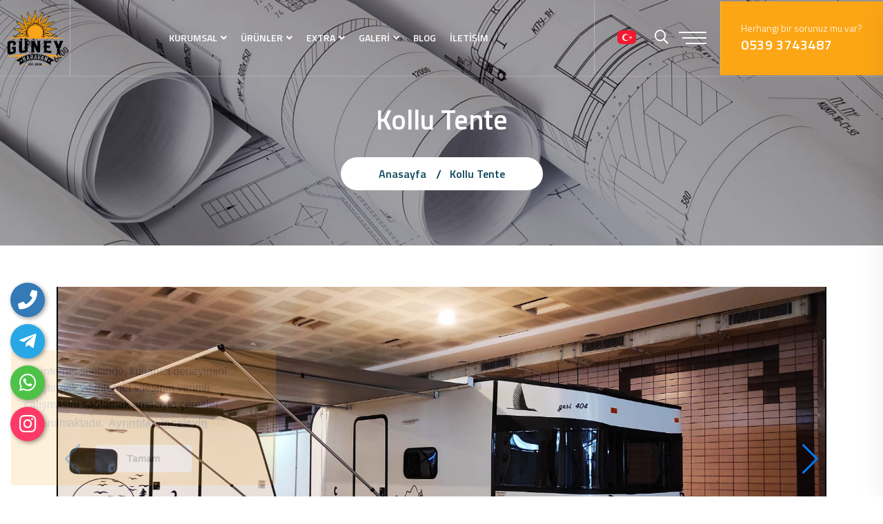

--- FILE ---
content_type: text/html; charset=UTF-8
request_url: https://www.guneykaravan.com.tr/proje/kollu-tente
body_size: 7998
content:
<!DOCTYPE html>
<html lang="tr">

<head>
    <!-- ========== Meta Tags ========== -->
    <meta charset="utf-8">
	<base href="https://www.guneykaravan.com.tr/">
    <meta http-equiv="X-UA-Compatible" content="IE=edge">
    <meta name="viewport" content="width=device-width, initial-scale=1">
	
    <title>Kollu tente</title>
	<meta name="description" content="" />
	<meta name="keywords" content="tente,kollu tente,karavan tente" />
	
	 <!-- Facebook Metadata Start -->
	<meta property="og:image:height" content="300" />
	<meta property="og:image:width" content="573" />
	<meta property="og:title" content="Kollu tente" />
	<meta property="og:description" content="" />
	<meta property="og:url" content="https://www.guneykaravan.com.tr/proje/kollu-tente" />
	<meta property="og:image" content="https://www.guneykaravan.com.tr/tema/genel/uploads/projeler/8e2ad91f-ada0-41f7-91d7-78eb5ed858f3.jpg" />
	<link rel="icon" type="image/png" href="tema/genel/uploads/favicon/High-res-01-02-01.png">
	<meta name="google-site-verification" content="mfa6RamOAbOwfbUY8wDf49ATqPTnX2ZfiKZQ0qL1YtU" />	

    <!-- ========== Start Stylesheet ========== -->
    <link href="tema/genel/assets/css/bootstrap.min.css" rel="stylesheet" />
    <link href="tema/genel/assets/css/font-awesome.min.css" rel="stylesheet" />
    <link href="tema/genel/assets/css/themify-icons.css" rel="stylesheet" />
    <link href="tema/genel/assets/css/elegant-icons.css" rel="stylesheet" />
    <link href="tema/genel/assets/css/flaticon-set.css" rel="stylesheet" />
    <link href="tema/genel/assets/css/magnific-popup.css" rel="stylesheet" />
    <link href="tema/genel/assets/css/swiper-bundle.min.css" rel="stylesheet" />
    <link href="tema/genel/assets/css/animate.css" rel="stylesheet" />
    <link href="tema/genel/assets/css/validnavs.css" rel="stylesheet" />
    <link href="tema/genel/assets/css/helper.css" rel="stylesheet" />
	<link href="tema/genel/assets/font-awesome/all.css" rel="stylesheet">
    <link href="tema/genel/assets/css/style.php" rel="stylesheet" />
	<link href="tema/genel/assets/css/yeni.css" rel="stylesheet"> 
	<link href="tema/genel/assets/css/iziModal.min.css" rel="stylesheet" type="text/css">
	<link href="tema/genel/assets/image_plugin/src/css/swipebox.css" rel="stylesheet">
	<link href="https://www.guneykaravan.com.tr/yonetim/vendors/iconfonts/flag-icon-css/css/flag-icon.min.css" rel="stylesheet" />
	<link href="tema/genel/assets/css/sweetalert2.min.css" rel="stylesheet">
    <!-- ========== End Stylesheet ========== -->
	
	<!-- Google tag (gtag.js) -->
<script async src="https://www.googletagmanager.com/gtag/js?id=AW-11515737672">
</script>
<script>
  window.dataLayer = window.dataLayer || [];
  function gtag(){dataLayer.push(arguments);}
  gtag('js', new Date());

  gtag('config', 'AW-11515737672');
</script>










<div style="display:none">
<a href="https://www.marslivegiris.com/" title="marsbahis">marsbahis</a>
<a href="https://1marsgiris.com" title="Marsbahis Giriş">Marsbahis Giriş</a>
<a href="https://winner-institute.com" title="marsbahis">marsbahis</a>
</div>		
	<script src="tema/genel/assets/js/jquery-3.6.0.min.js"></script>
	
</head>

<body>
	<div class="api">
	<div class="telefon">
	<a href="tel:905332716380" title="Telefon" alt="Telefon" class="nolink"><i class="fas fa-phone"></i></a>
	<span class="tooltiptext">Telefon</span>
</div>
<div class="telegram">
	<a href="https://t.me/guneykaravan" target="_blank" class="nolink" title="Telegram" alt="Telegram"><i class="fab fa-telegram-plane"></i></a>
	<span class="tooltiptext">Telegram</span>
</div>
<div class="whatsapp">
	<a href="https://api.whatsapp.com/send?phone=905332716380" target="_blank" class="nolink" title="WhatsApp" alt="WhatsApp"><i class="fab fa-whatsapp"></i></a>
	<span class="tooltiptext">WhatsApp</span>
</div>
<div class="instagram">
	<a href="https://www.instagram.com/guneykaravan/" target="_blank" class="nolink" title="instagram" alt="instagram"><i class="fab fa-instagram"></i></a>
	<span class="tooltiptext">İnstagram</span>
</div>		</div>
    <!--[if lte IE 9]>
        <p class="browserupgrade">You are using an <strong>outdated</strong> browser. Please <a href="https://browsehappy.com/">upgrade your browser</a> to improve your experience and security.</p>
    <![endif]-->

        <div class="se-pre-con"></div>
    
    <!-- Header 
    ============================================= -->
    <header>
        <!-- Start Navigation -->
        <nav class="navbar  mobile-sidenav nav-border attr-border attr-border-full navbar-sticky navbar-default validnavs navbar-fixed white no-background">

                        <div class="top-search">
                <div class="container-xl">
					<form class="form-search" method="get" action="ara" autocomplete="off">
						<div class="input-group">
							<span class="input-group-addon"><i class="fa fa-search"></i></span>
							<input type="text" name="kelime" class="form-control" placeholder="Kelime Yaz.!">
							<span class="input-group-addon close-search"><i class="fa fa-times"></i></span>
						</div>
					</form>
                </div>
            </div>
            
            <div class="container-fill d-flex justify-content-between align-items-center">

                <!-- Start Header Navigation -->
                <div class="navbar-header">
                    <button type="button" class="navbar-toggle" data-toggle="collapse" data-target="#navbar-menu">
                        <i class="fa fa-bars"></i>
                    </button>
                    <a class="navbar-brand" href="./">
                        <img src="tema/genel/uploads/logo/High-res-01-02-01.png" class="logo logo-display" alt="Güney Karavan">
                        <img src="tema/genel/uploads/logo/footer/High-res-01-02-01.png" class="logo logo-scrolled" alt="Güney Karavan">
                    </a>
					<div class="mobil_right">
                        <ul class="d-flex align-items-center">							
														<li class="list-inline-item list_s">
																	<a href="javascript:void(0);" class="trigger-link p-1" title=""><i class="flag-icon rounded-25 flag-icon-tr"></i></a>
															</li>
                        </ul>
                    </div>
                </div>
                <!-- End Header Navigation -->

                <!-- Collect the nav links, forms, and other content for toggling -->
                <div class="collapse navbar-collapse" id="navbar-menu">

                    <img src="tema/genel/uploads/logo/footer/High-res-01-02-01.png" alt="Güney Karavan">
                    <button type="button" class="navbar-toggle" data-toggle="collapse" data-target="#navbar-menu">
                        <i class="fa fa-times"></i>
                    </button>
					
                    <ul class="nav navbar-nav navbar-center" data-in="fadeInDown" data-out="fadeOutUp">
																										
							<li class="dropdown">
							<a class="dropdown-toggle" data-toggle="dropdown"  href="#!">KURUMSAL</a>
																							
								<ul class="dropdown-menu">	
																	<li><a  href="icerik/hakkimizda">Hakkımızda</a></li>
																	<li><a  href="icerik/kullanim-kilavuzu">Kullanım Kılavuzu</a></li>
																	<li><a  href="insan-kaynaklari">İnsan Kaynakları</a></li>
																	<li><a  href="sss">S.S.S</a></li>
																	<li><a  href="musteri-gorusleri">Müşteri Görüşleri</a></li>
																	<li><a  href="banka-hesaplari">Banka Hesapları</a></li>
																</ul>									
															</li>									
																																	
																		
							<li class="dropdown">
								<a class="dropdown-toggle" data-toggle="dropdown"  href="urunler">ÜRÜNLER</a>
								<ul class="dropdown-menu">	
								<li><a href="urun-kategori/gesi-404">GESİ 404</a></li><li><a href="urun-kategori/oksijen-400">OKSİJEN 400 </a></li><li><a href="urun-kategori/maksi-klasik-440">MAKSİ KLASİK 440</a></li><li><a href="urun-kategori/bombe-380-a-tipi">BOMBE 380 A TİPİ</a></li><li><a href="urun-kategori/bombe-380-b-tipi">BOMBE 380 B TİPİ </a></li><li><a href="urun-kategori/bombe-440">BOMBE 440</a></li><li><a href="urun-kategori/minika-250">MİNİKA 250</a></li><li><a href="urun-kategori/teke-off-road">TEKE OFF-ROAD</a></li>																</ul>
							</li>							
														
														
														
														
														
																					
																																
														
														
														
														
														
														<li class="dropdown">
								<a class="dropdown-toggle" data-toggle="dropdown"  href="projeler">EXTRA</a>
																<ul class="dropdown-menu">
																		<li><a href="proje-kategori/yeni-ne-var">Yeni ne var?</a></li>
																		<li><a href="proje-kategori/opsiyonel-donanim">OPSİYONEL DONANIM</a></li>
																											<li><a href="projeler">Tümünü Göster</a></li>
																	</ul>
							</li>
																					
																										
							<li class="dropdown">
							<a class="dropdown-toggle" data-toggle="dropdown"  href=" #">GALERİ</a>
																							
								<ul class="dropdown-menu">	
																	<li><a  href="foto-galeri">Foto Galeri</a></li>
																	<li><a  href="video-galeri">Video Galeri</a></li>
																</ul>									
															</li>									
																											
							<li >
							<a   href="blog">BLOG</a>
																					</li>									
																											
							<li >
							<a   href="iletisim">İLETİŞİM</a>
																					</li>									
													                    </ul>
                </div><!-- /.navbar-collapse -->

                <div class="attr-right">
                    <!-- Start Atribute Navigation -->
                    <div class="attr-nav">
                        <ul class="d-flex align-items-center">							
														<li class="list-inline-item list_s">
																	<a href="javascript:void(0);" class="trigger-link p-1" title=""><i class="flag-icon rounded-25 flag-icon-tr"></i></a>
															</li>
														<li class="search"><a href="#"><i class="far fa-search"></i></a></li>
							                            <li class="side-menu">
                                <a href="#">
                                    <span class="bar-1"></span>
                                    <span class="bar-2"></span>
                                    <span class="bar-3"></span>
                                </a>
                            </li>
							                            <li class="contact">
                                <div class="call">
                                    <div class="icon">
                                        <i class="fal fa-blender-phone"></i>
                                    </div>
                                    <div class="info">
                                        <p>Herhangi bir sorunuz mu var?</p>
                                        <h5><a href="tel:0539 3743487 ">0539 3743487 </a></h5>
                                    </div>
                                </div>
                            </li>
							                        </ul>
                    </div>
                    <!-- End Atribute Navigation -->

                    <!-- Start Side Menu -->
                    <div class="side">
                        <a href="#" class="close-side"><i class="icon_close"></i></a>
                        <div class="widget">
                            <div class="logo">
                                <img src="tema/genel/uploads/logo/High-res-01-02-01.png" alt="Logo">
                            </div>
                            <p>Kurucumuz Ender Güney 1990 yılında daha TRT de çalışırken amatör ruhla ilk karavanlarını yapmaya başladı. 2000 yılında emekli olunca profesyonel olarak Güney Karavan’ı kurdu. Yıllar içerisinde kalite ve modellerimizi geliştirirken ilk hedefimiz herkesin ulaşabileceği, her bütçeye uygun, aşırı lüksten uzak karavanlar üretmek oldu. Üretici ve kampçı bir aile olarak müşterilerimizin ihtiyacını tecrübe ederek anlayıp , ihtiyaçlar doğrultusunda geliştirmek hedefindeyiz.    Sektörde güvenilir, sözünün arkasında duran, yapamayacağı hiçbir şeyin sözünü vermeyen, dürüst satıcı olarak anılmaktan gurur duyarız. Bir aile şirketi olan Güney Karavan  Tip Onay O1 Belgeli 2 yıl garantili karavanlar üretmektedir.</p>
                        </div>
                        <div class="widget address">
                            <div>
                                <ul>
                                    <li>
                                        <div class="content">
                                            <p>Adres</p>
                                            <strong>Önder Mah, Çamlıtepe Cad. No:113 B, 06160 Altındağ/Ankara</strong>
                                        </div>
                                    </li>
                                    <li>
                                        <div class="content">
                                            <p>E-Posta</p>
                                            <strong>info@guneykaravan.com.tr</strong>
                                        </div>
                                    </li>
                                    <li>
                                        <div class="content">
                                            <p>Telefon</p>
                                            <strong>0539 3743487 </strong>
                                        </div>
                                    </li>
                                </ul>
                            </div>
                        </div>
												                        <div class="widget social">
                            <ul class="link">
								<li><a href="https://www.facebook.com/guneykaravan06/" target="_blank"><i class="fab fa-facebook-f"></i></a></li>								<li><a href="https://twitter.com/GuneyKaravan" target="_blank"><i class="fab fa-twitter"></i></a></li>								<li><a href="https://tr.linkedin.com/" target="_blank"><i class="fab fa-linkedin-in"></i></a></li>								<li><a href="https://www.instagram.com/guneykaravan/" target="_blank"><i class="fab fa-instagram"></i></a></li>								<li><a href="https://www.youtube.com/channel/UCwfHEosCY1-1t3Kr8RsPtIg" target="_blank"><i class="fab fa-youtube"></i></a></li>                            </ul>
                        </div>
						                    </div>
                    <!-- End Side Menu -->

                    <!-- Overlay screen for menu -->
                    <div class="overlay-screen"></div>
                    <!-- End Overlay screen for menu -->

                </div>
                <!-- Main Nav -->

            </div>
        </nav>
        <!-- End Navigation -->
    </header>
    <!-- End Header -->
	<div class="breadcrumb-area text-center shadow dark text-light bg-cover" style="background-image: url(tema/genel/uploads/arkaplan/arkaplan20/projeler.jpg);">
	<div class="container">
		<div class="row">
			<div class="col-lg-8 offset-lg-2">
				<h1>Kollu Tente</h1>
				<nav aria-label="breadcrumb">
					<ol class="breadcrumb">
						<li><a href="./">Anasayfa</a></li>
												<li class="active">Kollu Tente</li>
					</ol>
				  </nav>
			</div>
		</div>
	</div>
</div>

<div class="project-details-area default-padding">
	<div class="container">
		<div class="project-details-items">			
			<div class="swiper proje_detay_Swiper">
				<div class="swiper-wrapper">
					<div class="swiper-slide">
						<img src="tema/genel/uploads/projeler/8e2ad91f-ada0-41f7-91d7-78eb5ed858f3.jpg" alt="Thumb">
					</div>
															<div class="swiper-slide">
						<img src="tema/genel/uploads/projeler/diger/b1431887-91fd-450a-a480-0ba8bc9f6557.jpg" />
					</div>
										<div class="swiper-slide">
						<img src="tema/genel/uploads/projeler/diger/c43ac741-cf0c-49ca-bdfb-f669c9abe0e0.jpg" />
					</div>
									</div>
				<div class="swiper-button-next"></div>
				<div class="swiper-button-prev"></div>
			</div>
			<div thumbsSlider="" class="swiper projedetay_Thumb_Swiper">
				<div class="swiper-wrapper">
					<div class="swiper-slide">
						<img src="tema/genel/uploads/projeler/8e2ad91f-ada0-41f7-91d7-78eb5ed858f3.jpg" alt="Thumb">
					</div>
															<div class="swiper-slide">
						<img src="tema/genel/uploads/projeler/diger/b1431887-91fd-450a-a480-0ba8bc9f6557.jpg" />
					</div>
										<div class="swiper-slide">
						<img src="tema/genel/uploads/projeler/diger/c43ac741-cf0c-49ca-bdfb-f669c9abe0e0.jpg" />
					</div>
									</div>
			</div>
			
			<div class="top-info mt-4">
				<div class="row">
					<div class="col-xl-8 col-lg-7 pr-35 pr-md-15 pr-xs-15 left-info">
						<h2>Kollu Tente</h2>
												
												<div class="info">
							<h4>TANITIM VİDEOSU</h4>
							<iframe style="width:100%;height:300px;" src="https://www.youtube.com/embed/4qKZ4hu-b-s?rel=0&amp;showinfo=0" frameborder="0" allow="encrypted-media" allowfullscreen></iframe>
						</div>
												
						<div class="post-pagi-area">
																					<a href="proje/gunes-enerjisi-sistem-ve-kurulum">
								Sonraki <i class="fas fa-angle-double-right"></i>
								<h5>Güneş Enerjisi Sistem ve Kurulum </h5>
							</a>
													</div>
						
					</div>
					<div class="col-xl-4 col-lg-5 right-info">
						<div class="project-info mt-md-50 mt-xs-40">
							<h3 class="title">Proje Bilgileri</h3>
							<ul>
								<li>
									Başlangıç Tarihi <span>21 Şubat 2023, 17:20</span>
								</li>
								<li>
									Proje Adı <span>Kollu Tente</span>
								</li>
								<li>
									Proje Kategori <span>Opsi̇yonel donanim</span>
								</li>
							</ul>
							<ul class="social">
								<div class="sharethis-inline-share-buttons mt-4"></div>
							</ul>
						</div>
					</div>
				</div>
			</div>
		</div>
		
						<div class="main-content">                    
			<div class="row">
				<div class="section-title text-center mb-1">
					<h2 class="section-title__title">DİĞER PROJELER</h2>
				</div>
								<div class="col-12 col-lg-4 col-md-4 wow fadeInUp" data-wow-delay="100ms">
					<div class="services-two__single">
						<div class="services-two__img image-hover projekategori_img">
							<a href="proje/3-katli-ranza-uygulamasi">
								<img src="tema/genel/uploads/projeler/2a1f3035-5d83-42d1-9a8e-e5d90ab66abc.jpg" alt="3 katlı ranza uygulaması ">
							</a>
						</div>
						<div class="services-two__content">
							<div class="services-two__more-details">
								<a href="proje/3-katli-ranza-uygulamasi"><i class="fal fa-arrow-circle-right"></i> DETAYLAR</a>
							</div>
						</div>
						<div class="services-two__title-box">
							<h3 class="services-two__title"><a href="proje/3-katli-ranza-uygulamasi">3 katlı ranza uygulaması </a></h3>
						</div>
						<div class="services-two__hover-content">
							<h3 class="services-two__hover-title"><a href="proje/3-katli-ranza-uygulamasi">3 katlı ranza uygulaması </a>
							</h3>
							<p class="services-two__hover-text">3 katlı ranza uygulaması yaptığımız zaman her katın yanına açılır cam ve ...</p>
							<div class="services-two__hover-more-details">
								<a href="proje/3-katli-ranza-uygulamasi"><i class="fal fa-arrow-circle-right"></i> DETAYLAR</a>
							</div>
						</div>
					</div>
				</div>
								<div class="col-12 col-lg-4 col-md-4 wow fadeInUp" data-wow-delay="100ms">
					<div class="services-two__single">
						<div class="services-two__img image-hover projekategori_img">
							<a href="proje/hermetik-sofben">
								<img src="tema/genel/uploads/projeler/" alt="Hermetik Şofben">
							</a>
						</div>
						<div class="services-two__content">
							<div class="services-two__more-details">
								<a href="proje/hermetik-sofben"><i class="fal fa-arrow-circle-right"></i> DETAYLAR</a>
							</div>
						</div>
						<div class="services-two__title-box">
							<h3 class="services-two__title"><a href="proje/hermetik-sofben">Hermetik Şofben</a></h3>
						</div>
						<div class="services-two__hover-content">
							<h3 class="services-two__hover-title"><a href="proje/hermetik-sofben">Hermetik Şofben</a>
							</h3>
							<p class="services-two__hover-text">Daxom 11 lt hermetik şofben 
Banyo ve mutfağa sıcak su bağlantısı yapılarak , ...</p>
							<div class="services-two__hover-more-details">
								<a href="proje/hermetik-sofben"><i class="fal fa-arrow-circle-right"></i> DETAYLAR</a>
							</div>
						</div>
					</div>
				</div>
								<div class="col-12 col-lg-4 col-md-4 wow fadeInUp" data-wow-delay="100ms">
					<div class="services-two__single">
						<div class="services-two__img image-hover projekategori_img">
							<a href="proje/mazotlu-isitici">
								<img src="tema/genel/uploads/projeler/" alt="Mazotlu Isıtıcı">
							</a>
						</div>
						<div class="services-two__content">
							<div class="services-two__more-details">
								<a href="proje/mazotlu-isitici"><i class="fal fa-arrow-circle-right"></i> DETAYLAR</a>
							</div>
						</div>
						<div class="services-two__title-box">
							<h3 class="services-two__title"><a href="proje/mazotlu-isitici">Mazotlu Isıtıcı</a></h3>
						</div>
						<div class="services-two__hover-content">
							<h3 class="services-two__hover-title"><a href="proje/mazotlu-isitici">Mazotlu Isıtıcı</a>
							</h3>
							<p class="services-two__hover-text">  5 kw 12 volt 
Digital göstergeli
Zaman ayarlı
Termostatlı
Uzaktan ...</p>
							<div class="services-two__hover-more-details">
								<a href="proje/mazotlu-isitici"><i class="fal fa-arrow-circle-right"></i> DETAYLAR</a>
							</div>
						</div>
					</div>
				</div>
								<div class="col-12 col-lg-4 col-md-4 wow fadeInUp" data-wow-delay="100ms">
					<div class="services-two__single">
						<div class="services-two__img image-hover projekategori_img">
							<a href="proje/gunes-enerjisi-sistem-ve-kurulum">
								<img src="tema/genel/uploads/projeler/" alt="Güneş Enerjisi Sistem ve Kurulum ">
							</a>
						</div>
						<div class="services-two__content">
							<div class="services-two__more-details">
								<a href="proje/gunes-enerjisi-sistem-ve-kurulum"><i class="fal fa-arrow-circle-right"></i> DETAYLAR</a>
							</div>
						</div>
						<div class="services-two__title-box">
							<h3 class="services-two__title"><a href="proje/gunes-enerjisi-sistem-ve-kurulum">Güneş Enerjisi Sistem ve Kurulum </a></h3>
						</div>
						<div class="services-two__hover-content">
							<h3 class="services-two__hover-title"><a href="proje/gunes-enerjisi-sistem-ve-kurulum">Güneş Enerjisi Sistem ve Kurulum </a>
							</h3>
							<p class="services-two__hover-text">Güneş Enerjisi Sistemi 
2x205 watt monokristal panel (Lexron)
2x105 ah jel akü ...</p>
							<div class="services-two__hover-more-details">
								<a href="proje/gunes-enerjisi-sistem-ve-kurulum"><i class="fal fa-arrow-circle-right"></i> DETAYLAR</a>
							</div>
						</div>
					</div>
				</div>
								<div class="col-12 col-lg-4 col-md-4 wow fadeInUp" data-wow-delay="100ms">
					<div class="services-two__single">
						<div class="services-two__img image-hover projekategori_img">
							<a href="proje/kollu-tente">
								<img src="tema/genel/uploads/projeler/8e2ad91f-ada0-41f7-91d7-78eb5ed858f3.jpg" alt="Kollu Tente">
							</a>
						</div>
						<div class="services-two__content">
							<div class="services-two__more-details">
								<a href="proje/kollu-tente"><i class="fal fa-arrow-circle-right"></i> DETAYLAR</a>
							</div>
						</div>
						<div class="services-two__title-box">
							<h3 class="services-two__title"><a href="proje/kollu-tente">Kollu Tente</a></h3>
						</div>
						<div class="services-two__hover-content">
							<h3 class="services-two__hover-title"><a href="proje/kollu-tente">Kollu Tente</a>
							</h3>
							<p class="services-two__hover-text"></p>
							<div class="services-two__hover-more-details">
								<a href="proje/kollu-tente"><i class="fal fa-arrow-circle-right"></i> DETAYLAR</a>
							</div>
						</div>
					</div>
				</div>
							</div>
		</div>
			</div>
</div>    <!-- Start Footer 
    ============================================= -->
    <footer class="bg-dark text-light">
        <div class="container">
            <div class="f-items default-padding">
                <div class="row">
                    <div class="col-lg-5 col-md-6 item">
                        <div class="f-item about">
                            <img class="logo" src="tema/genel/uploads/logo/High-res-01-02-01.png" alt="Logo">
                            <p>Kurucumuz Ender Güney 1990 yılında daha TRT de çalışırken amatör ruhla ilk karavanlarını yapmaya başladı. 2000 yılında emekli olunca profesyonel olarak Güney Karavan’ı kurdu. Yıllar içerisinde kalite ve modellerimizi geliştirirken ilk hedefimiz herkesin ulaşabileceği, her bütçeye uygun, aşırı lüksten uzak karavanlar üretmek oldu. Üretici ve kampçı bir aile olarak müşterilerimizin ihtiyacını tecrübe ederek anlayıp , ihtiyaçlar doğrultusunda geliştirmek hedefindeyiz.    Sektörde güvenilir, sözünün arkasında duran, yapamayacağı hiçbir şeyin sözünü vermeyen, dürüst satıcı olarak anılmaktan gurur duyarız. Bir aile şirketi olan Güney Karavan  Tip Onay O1 Belgeli 2 yıl garantili karavanlar üretmektedir.</p>
							                            <ul class="social">
								<li><a href="https://www.facebook.com/guneykaravan06/" target="_blank"><i class="fab fa-facebook-f"></i></a></li>								<li><a href="https://twitter.com/GuneyKaravan" target="_blank"><i class="fab fa-twitter"></i></a></li>								<li><a href="https://tr.linkedin.com/" target="_blank"><i class="fab fa-linkedin-in"></i></a></li>								<li><a href="https://www.instagram.com/guneykaravan/" target="_blank"><i class="fab fa-instagram"></i></a></li>								<li><a href="https://www.youtube.com/channel/UCwfHEosCY1-1t3Kr8RsPtIg" target="_blank"><i class="fab fa-youtube"></i></a></li>                            </ul>
							                        </div>
                    </div>
                    <div class="col-lg-3 col-md-6 item">
                        <div class="f-item link">
                            <h4 class="widget-title">Hızlı Menü</h4>
                            <ul>
															                                <li>
									<a  href="icerik/hakkimizda"><i class="fas fa-angle-right"></i> Hakkımızda</a>
                                </li>
								                                <li>
									<a  href="urunler"><i class="fas fa-angle-right"></i> Ürünlerimiz</a>
                                </li>
								                                <li>
									<a  href="hizmetler"><i class="fas fa-angle-right"></i> Hizmetlerimiz</a>
                                </li>
								                                <li>
									<a  href="projeler"><i class="fas fa-angle-right"></i> Projelerimiz</a>
                                </li>
								                                <li>
									<a target="_blank" href="proje-kategori/opsiyonel-donanim"><i class="fas fa-angle-right"></i> OPSİYONEL DONANIM</a>
                                </li>
								                                <li>
									<a  href="foto-galeri"><i class="fas fa-angle-right"></i> Foto Galeri</a>
                                </li>
								                                <li>
									<a  href="video-galeri"><i class="fas fa-angle-right"></i> Video Galeri</a>
                                </li>
								                                <li>
									<a  href="banka-hesaplari"><i class="fas fa-angle-right"></i> Banka Hesapları</a>
                                </li>
								                                <li>
									<a  href="iletisim"><i class="fas fa-angle-right"></i> İletişim</a>
                                </li>
								 
                            </ul>
                        </div>
                    </div>
                    <div class="col-lg-4 col-md-6 item">
                        <div class="f-item contact-widget">
                            <h4 class="widget-title">İletişim Bilgileri</h4>
                            <div class="address">
                                <ul>
                                    <li>Önder Mah, Çamlıtepe Cad. No:113 B, 06160 Altındağ/Ankara</li>
									                                    <li>
                                        <div class="icon">
                                            <i class="fal fa-clock"></i>
                                        </div>
                                        <div class="content">
                                            <strong>Çalışma Saatleri:</strong>
                                            Pazartesi - Cuma 08:30 - 18:00 Cumartesi 08:30 - 13:00 - Pazar: Kapalı                                        </div>
                                    </li>
									                                    <li>
                                        <div class="icon">
                                            <i class="fal fa-user-headset"></i>
                                        </div>
                                        <div class="content">
                                            <strong>Telefon:</strong>
                                            <a href="tel:0539 3743487 ">0539 3743487 </a>
                                        </div>
                                    </li>
                                </ul>
                            </div>
                        </div>
                    </div>
					                </div>
            </div>
        </div>
        <!-- Start Footer Bottom -->
        <div class="footer-bottom">
            <div class="container">
                <div class="footer-bottom-box">
                    <div class="row">
                        <div class="col-lg-8">
                            <p>Fenrir Medya © 2023 Her Hakkı Saklıdır. kopyalanması, çoğaltılması ve dağıtılması halinde yasal haklarımız işletilecektir.</p>
                        </div>
                        <div class="col-lg-4 text-right">
                            <ul>
                                <li>
                                    <a target="_blank" href="sitemap.xml">sitemap</a>
                                </li>
                            </ul>
                        </div>
                    </div>
                </div>
            </div>
        </div>
        <!-- End Footer Bottom -->
    </footer>
    <!-- End Footer -->
	
	<div id="modal-demo" class="iziModal text-center">
        <div class="p-4">
            <div class="lang">
                <h4>Lütfen Site Dili Seçiniz</h4>
                                                    <a data-id="1" href="javascript:void(0);"  onclick="dildegis(1);" class="activelang dildegis"><i class="flag-icon flag-icon-tr"></i> Türkçe</a>
                                    <a data-id="21" href="javascript:void(0);"  onclick="dildegis(21);" class=" dildegis"><i class="flag-icon flag-icon-us"></i> English</a>
                                <div class="clear"></div>
            </div>
            <div class="clear"></div>
        </div>
    </div>
	<script>
	function dildegis(dilID){
	   $.ajax({
		   url: 'dildegis.php',
		   dataType: 'JSON',
		   data: {id: dilID,current:'1'},
	   })
		   .done(function(msg) {
			   if(msg.hata){
				   alert("Bir hata oluştu");
			   }else{
				   window.location = msg.redirect;
			   }
		   })
		   .fail(function(err) {
			   console.log(err);
		   });
	}
    </script>
	
	<div id="modal-demo-para" class="iziModal text-center">
        <div class="p-4">
            <div class="lang">
                <h4>Lütfen Para Birimi Seçiniz</h4>
                <a  href="/proje/kollu-tente?para=eur"  rel="nofollow"><strong>€</strong> EUR</a><a  href="/proje/kollu-tente?para=usd"  rel="nofollow"><strong>$</strong> USD</a><a  href="/proje/kollu-tente?para=tl" class="activelangcur" rel="nofollow"><strong>₺</strong> TL</a>                <div class="clear"></div>
            </div>
            <div class="clear"></div>
        </div>
    </div>

    <!-- jQuery Frameworks
    ============================================= -->    
    <script src="tema/genel/assets/js/bootstrap.bundle.min.js"></script>
    <script src="tema/genel/assets/js/jquery.appear.js"></script>
    <script src="tema/genel/assets/js/jquery.easing.min.js"></script>
    <script src="tema/genel/assets/js/jquery.magnific-popup.min.js"></script>
    <script src="tema/genel/assets/js/modernizr.custom.13711.js"></script>
    <script src="tema/genel/assets/js/swiper-bundle.min.js"></script>
    <script src="tema/genel/assets/js/wow.min.js"></script>
    <script src="tema/genel/assets/js/progress-bar.min.js"></script>
    <script src="tema/genel/assets/js/circle-progress.js"></script>
    <script src="tema/genel/assets/js/imagesloaded.pkgd.min.js"></script>
    <script src="tema/genel/assets/js/jquery.nice-select.min.js"></script>
    <script src="tema/genel/assets/js/jquery.scrolla.min.js"></script>
    <script src="tema/genel/assets/js/YTPlayer.min.js"></script>
    <script src="tema/genel/assets/js/TweenMax.min.js"></script>
    <script src="tema/genel/assets/js/validnavs.js"></script>
	<script src="tema/genel/assets/js/sweetalert2.all.min.js"></script>
	<script src="tema/genel/assets/js/sweetalert2.min.js"></script>
	<script src="tema/genel/assets/image_plugin/src/js/jquery.swipebox.js"></script>
	<script src="tema/genel/assets/js/turkey.js"></script>
	<script src="tema/genel/assets/js/iziModal.min.js"></script>
    <script src="tema/genel/assets/js/main.js"></script>
	<script src='https://platform-api.sharethis.com/js/sharethis.js#property=605509344d1bac0012adf0bf&product=inline-share-buttons' type='text/javascript' async='async'></script>
	<script src="//cdnjs.cloudflare.com/ajax/libs/jquery-cookie/1.4.1/jquery.cookie.min.js"></script>
	<script type="text/javascript">
		$(document).ready(function() {
			var my_cookie = $.cookie($('.modal-check').attr('name'));
			if (my_cookie && my_cookie == "true") {
				$(this).prop('checked', my_cookie);
				console.log('checked checkbox');
			} else {
				$('#actionsModal').modal('show');
				console.log('uncheck checkbox');
			}
			$(".modal-check").change(function() {
				$.cookie($(this).attr("name"), $(this).prop('checked'), {
					path: '/',
					expires: 1
				});
			});
		});
	</script>
	
	<script type="text/javascript">
	$( document ).ready(function() {
		$(document).ready(function(){
		  $(".col-kolaymenu").click(function(){
			$(".kolay-menu > ul").toggle();
		  });
		  
		  $(".col-kolaymenu-filter").click(function(){
			$(".kolay-menu-filter .filtre").toggle();
		  });
		});
		/* Basic Gallery */
		$( '.swipebox' ).swipebox();
		
		/* Video */
		$( '.swipebox-video' ).swipebox();
		
		/* Smooth scroll */
		$( '.scroll' ).on( 'click', function () {
			$( 'html, body' ).animate( { scrollTop: $( $( this ).attr('href') ).offset().top - 15 }, 750 ); // Go
			return false;
		});
		
		$('.ytp-youtube-button').css('display','none');
	});
	</script>
	<script type="text/javascript">	
	$("#modal-demo").iziModal({
        title: "",
        subtitle: "",
        iconClass: '',
		background:null,
		theme:'light',
		closeButton:true,
		overlay:true,
		overlayClose:true,
		transitionInOverlay:'fadeIn',
		transitionOutOverlay:'fadeOut',
        overlayColor: 'rgba(0, 0, 0, 0.85)',
        width: 500,
        padding: 20
    });
    $(document).on('click', '.trigger-link', function (event) {
        event.preventDefault();
        $('#modal-demo').iziModal('open');
    });
    $(document).ready(function() {
        setTimeout(function (){
            $("#modal-demo").appendTo("body");
        }, 2000);
    });
	$("#modal-demo-para").iziModal({
        title: "",
        subtitle: "",
        iconClass: '',
		background:null,
		theme:'light',
		closeButton:true,
		overlay:true,
		overlayClose:true,
		transitionInOverlay:'fadeIn',
		transitionOutOverlay:'fadeOut',
        overlayColor: 'rgba(0, 0, 0, 0.85)',
        width: 500,
        padding: 20
    });
    $(document).on('click', '.trigger-link-para', function (event) {
        event.preventDefault();
        $('#modal-demo-para').iziModal('open');
    });
    $(document).ready(function() {
        setTimeout(function (){
            $("#modal-demo-para").appendTo("body");
        }, 2000);
    });

    </script>
	<link rel="stylesheet" type="text/css" href="https://cdnjs.cloudflare.com/ajax/libs/cookieconsent2/3.0.4/cookieconsent.min.css" />
	<script type="text/javascript" src="https://cdnjs.cloudflare.com/ajax/libs/cookieconsent2/3.0.4/cookieconsent.min.js"></script>
	<script>
		window.addEventListener("load", function() {
			window.cookieconsent.initialise({
				"palette": {
					"popup": {
						"background": "#fca615"
					},
					"button": {
						"background": "#fff",
						"text": "#000000"
					}
				},
				"theme": "classic",
				"position": "bottom-left",
				"content": {
					"message": "Bu internet sitesinde, kullanıcı deneyimini geliştirmek ve internet sitesinin verimli çalışmasını sağlamak amacıyla çerezler kullanılmaktadır.",
					"dismiss": "Tamam",
					"link": "Ayrıntıları inceleyin",
					"href":"icerik/cerez-politikasi"
				}
			})
		});
	</script>
	<script>
	$(window).bind('load', function() {
	  $('img').each(function() {
		if( (typeof this.naturalWidth != "undefined" && this.naturalWidth == 0) 
		||  this.readyState == 'uninitialized'                                  ) {
			$(this).attr('src', 'tema/genel/uploads/logo/High-res-01-02-01.png');
		}
	  });
	});	
	</script>
	
</body>

</html>

--- FILE ---
content_type: text/css
request_url: https://www.guneykaravan.com.tr/tema/genel/assets/css/validnavs.css
body_size: 8323
content:
/* ----------------------------------

Template Name: Validnavs - Multipurpose Navbar Menu
Author: validtheme
Description:
Version: 1.0

-------------------------------------



/* Default for supporting bootstrap */

:root {
	--font-family: 'Titillium Web', sans-serif;
	--fontawesome: "Font Awesome 5 Pro";
	--black: #000000;
	--dark: #091d3e;
	--white: #ffffff; 
	--theme: #104cba; 
	--blue: #3eab8f;
	--color-heading: #232323;
	--color-default: #666666;
	--gradient: linear-gradient(to right, #02218f,  #0e72e3, #02218f);
	--border-color: #e7e7e7;
	--box-shadow: 0px 0px 20px 0px rgba(7, 20, 52, .1);
	--box-shadow-secondary: 0 6px 12px rgba(0, 0, 0, 0.175);
	--box-shadow-extra: 0 5px 50px 0 rgba(0, 0, 0, 0.15);
	--box-shadow-dark: 0px 0px 0px;
}

@media (min-width: 768px) {
	.nav-box .container,
	.nav-box .container-lg,
	.nav-box .container-md,
	.nav-box .container-sm,
	.nav-box .container-xl {
		max-width: 720px;
		width: 720px;
	}
}

@media (min-width: 992px) {
	.nav-box .container,
	.nav-box .container-lg,
	.nav-box .container-md,
	.nav-box .container-sm,
	.nav-box .container-xl {
		max-width: 960px;
		width: 960px;
	}
}

@media (min-width: 1200px) {
	.nav-box .container,
	.nav-box .container-lg,
	.nav-box .container-md,
	.nav-box .container-sm,
	.nav-box .container-xl {
		max-width: 1200px;
		width: 1200px;
	}
}

.navbar .container,
.navbar .container-fluid,
.navbar .container-lg,
.navbar .container-md,
.navbar .container-sm,
.navbar .container-xl {
	display: block;
}

.navbar {
	position: relative;
	padding: 0;
}

.navbar-nav .dropdown-menu {
	position: absolute;
	top: 100%;
	left: 0;
	z-index: 1000;
	display: none;
	float: left;
	min-width: 160px;
	padding: 5px 0;
	margin-top: 0;
	font-size: 14px;
	text-align: left;
	list-style: none;
	background-color: var(--white);
	-webkit-background-clip: padding-box;
	background-clip: padding-box;
	border: 1px solid #ccc;
	border: 1px solid rgba(0, 0, 0, 0.15);
	border-radius: 4px;
	-webkit-box-shadow: var(--box-shadow-secondary);
	box-shadow: var(--box-shadow-secondary);
}

.navbar .navbar-collapse.collapse {
	display: block !important;
	float: left;
	flex: inherit;
}

.navbar .collapse.navbar-collapse.center {
    float: none;
}

.navbar.brand-center .navbar-collapse.collapse {
	width: 100%;
}

.dropdown-toggle::after {
	display: inline;
	margin: 0;
	border: none;
	vertical-align: inherit;
}

.nav {
	padding-left: 0;
	margin-bottom: 0;
	list-style: none;
	display: block;
}

.nav>li {
	position: relative;
	display: inline-block;
}

.navbar-sidebar li {
	display: block;
}

.nav>li>a {
	position: relative;
	display: block;
	padding: 10px 15px;
}

.nav>li>a:hover,
.nav>li>a:focus {
	text-decoration: none;
	background-color: #eee;
}

.nav>li.disabled>a {
	color: #777;
}

.nav>li.disabled>a:hover,
.nav>li.disabled>a:focus {
	color: #777;
	text-decoration: none;
	cursor: not-allowed;
	background-color: transparent;
}

.nav .open>a,
.nav .open>a:hover,
.nav .open>a:focus {
	background-color: #eee;
	border-color: var(--blue);
}

.nav .nav-divider {
	height: 1px;
	margin: 9px 0;
	overflow: hidden;
	background-color: #e5e5e5;
}

.nav>li>a>img {
	max-width: none;
}

.nav-tabs .dropdown-menu {
	margin-top: -1px;
	border-top-left-radius: 0;
	border-top-right-radius: 0;
}

.navbar-brand:hover,
.navbar-brand:focus {
	text-decoration: none;
}

.navbar-brand>img {
	display: block;
	height: 80px;
}

.navbar-common .navbar-brand>img {
	height: 60px;
}

@media only screen and (max-width: 1023px) {
	.navbar-brand>img {
		height: 55px !important;
	}
}

.navbar-toggle {
	position: relative;
}

.navbar-toggle:focus {
	outline: 0;
}

.navbar-toggle .icon-bar {
	display: block;
	width: 22px;
	height: 2px;
	border-radius: 1px;
}

.navbar-toggle .icon-bar+.icon-bar {
	margin-top: 4px;
}

.navbar-brand {
	margin: 0;
	padding: 0;
	display: block;
}

.main-nav-content {
	display: flex;
	flex-wrap: wrap;
	align-items: center;
}

.navbar .attr-right {
	float: right;
	margin-left: 30px;
}

.main-nav-content .collapse {
	float: left;
	flex: inherit;
}

.navbar .attr-right .attr-nav li {
	margin-left: 20px;
}

.navbar .attr-right .attr-nav li.contact {
	position: relative;
	top: 10px;
	padding-left: 30px;
	margin-left: 30px;
}

.navbar.attr-border-full .attr-right .attr-nav li.contact {
	top: 0;
}

.navbar .attr-right .attr-nav li.contact::after {
	position: absolute;
	left: 0;
	top: 50%;
	content: "";
	width: 1px;
	background: #dddddd;
	height: 40px;
	transform: translateY(-50%);
}

.navbar .attr-right .attr-nav li a {
	padding: 30px 0;
	display: block;
}

.navbar .attr-right .attr-nav li.button a {
	padding: 13px 40px !important;
	color: var(--white);
	border-radius: 5px;
	font-size: 16px;
}

.navbar .attr-right .attr-nav li.button a::after {
	position: absolute;
	left: 0;
	top: 0;
	content: "";
	height: 100%;
	width: 100%;
	background-image: var(--gradient);
	z-index: -1;
	border-radius: 5px;
	transition: all 0.35s ease-in-out;
	-webkit-transition: all 0.35s ease-in-out;
	-moz-transition: all 0.35s ease-in-out;
	-ms-transition: all 0.35s ease-in-out;
	-o-transition: all 0.35s ease-in-out;
	background-size: 220% 150%;
}

.navbar .attr-right .attr-nav li.button a:hover::after, 
.navbar .attr-right .attr-nav li.button a:active {
  background-position: -70% 0;
}

.navbar .attr-right .attr-nav li .call {
	display: flex;
	justify-content: right;
}

.navbar .attr-right .attr-nav li .call p {
	margin-bottom: 5px;
	line-height: 1;
	font-size: 14px;
	color: var(--white);
}

.navbar.navbar.no-background .attr-right .attr-nav li .call p {
	color: var(--white);
}

.navbar .attr-right .attr-nav li .call p strong {
	font-weight: 600;
	color: var(--blue);
}

.navbar.navbar.no-background .attr-right .attr-nav li .call p strong {
	color: var(--white);
}

.navbar .attr-right .attr-nav li .call h5 {
	margin: 0;
	font-weight: 600;
	font-size: 20px;
	letter-spacing: 0.6px;
}

.navbar .attr-right .attr-nav li .call h5 a {
	padding: 0 !important;
	color: var(--white);
	display: inline-block;
	text-transform: lowercase;
}

.navbar .attr-right .attr-nav li .call i {
    display: inline-block;
    font-size: 40px;
    margin-right: 15px;
    position: relative;
	color: var(--white);
}

@media (max-width: 1023px) {
	.navbar .attr-right .attr-nav li .call h5 a {
		color: var(--color-heading);
	}
	.navbar.navbar .attr-right .attr-nav li .call p {
		color: var(--color-default) !important;
	}
	.navbar .attr-right .attr-nav li .call i {
		color: var(--theme);
	}
}

@media (max-width: 991px) {
	.navbar .attr-right .attr-nav li.contact {
		display: none;
	}

	.navbar.navbar.no-background .attr-right .attr-nav .side-menu {
		position: relative;
		top: 8px;
	}
}


@media (max-width: 767px) {
	.navbar-nav .open .dropdown-menu {
		position: static;
		float: none;
		width: auto;
		margin-top: 0;
		background-color: transparent;
		border: 0;
		-webkit-box-shadow: none;
		box-shadow: none;
	}
	.navbar-nav .open .dropdown-menu>li>a,
	.navbar-nav .open .dropdown-menu .dropdown-header {
		padding: 5px 15px 5px 25px;
	}
	.navbar-nav .open .dropdown-menu>li>a {
		line-height: 20px;
	}
	.navbar-nav .open .dropdown-menu>li>a:hover,
	.navbar-nav .open .dropdown-menu>li>a:focus {
		background-image: none;
	}
}

.dropup .dropdown-menu,
.navbar-fixed-bottom .dropdown .dropdown-menu {
	top: auto;
	bottom: 100%;
	margin-bottom: 2px;
}

.nav:before,
.nav:after,
.navbar:before,
.navbar:after,
.navbar-header:before,
.navbar-header:after,
.navbar-collapse:before,
.navbar-collapse:after {
	display: table;
	content: " ";
}

.nav:after,
.navbar:after,
.navbar-header:after,
.navbar-collapse:after {
	clear: both;
}


/* * Navbar Main Css * v1.0 */

nav.validnavs .dropdown.megamenu-fw {
	position: static;
}

nav.validnavs .container {
	position: relative;
}

nav.validnavs .megamenu-fw .dropdown-menu {
	left: auto;
}

nav.validnavs .megamenu-content {
	padding: 15px;
	width: 100% !important;
}

nav.validnavs .dropdown.megamenu-fw .dropdown-menu {
	left: 0;
	right: 0;
}


/* Navbar Default */

nav.navbar.validnavs.logo-less .navbar-brand {
	display: none;
}

nav.navbar.validnavs {
	background-color: var(--white);
	border-radius: 0;
	border: none;
	box-shadow: var(--box-shadow);
	-moz-box-shadow: var(--box-shadow);
	-webkit-box-shadow: var(--box-shadow);
	-o-box-shadow: var(--box-shadow);
	margin: 0;
}

nav.navbar.validnavs .navbar-toggle {
	margin: 0;
	background: transparent;
	border: none;
	font-size: 25px;
	padding: 30px 0;
}

nav.navbar.validnavs .navbar-toggle i {
	font-weight: 300;
}

nav.navbar.validnavs ul.nav .dropdown-menu .dropdown-menu {
	top: 0;
	left: 100%;
}

nav.navbar.validnavs ul.nav ul.dropdown-menu>li>a {
	white-space: normal;
}

nav.validnavs.navbar-full .navbar-toggle {
	display: inline-block;
	margin-right: 0;
	position: relative;
	top: 20px;
	font-size: 24px;
	-webkit-transition: all 1s ease-in-out;
	-moz-transition: all 1s ease-in-out;
	-o-transition: all 1s ease-in-out;
	-ms-transition: all 1s ease-in-out;
	transition: all 1s ease-in-out;
}

nav.validnavs.navbar-full .navbar-collapse {
	position: fixed;
	width: 100%;
	height: 100% !important;
	top: 0;
	left: 0;
	padding: 0;
	display: none !important;
	z-index: 9;
}

nav.validnavs.navbar-full .navbar-collapse.in,
nav.validnavs.navbar-full .navbar-collapse.show {
	display: block !important;
}

nav.validnavs.navbar-full .navbar-collapse .nav-full {
	overflow: auto;
}

nav.validnavs.navbar-full .navbar-collapse .wrap-full-menu {
	display: table-cell;
	vertical-align: middle;
	background-color: var(--white);
	overflow: auto;
}

nav.validnavs.navbar-full .navbar-collapse .nav-full::-webkit-scrollbar {
	width: 0;
}

nav.validnavs.navbar-full .navbar-collapse .nav-full::-moz-scrollbar {
	width: 0;
}

nav.validnavs.navbar-full .navbar-collapse .nav-full::-ms-scrollbar {
	width: 0;
}

nav.validnavs.navbar-full .navbar-collapse .nav-full::-o-scrollbar {
	width: 0;
}

nav.validnavs.navbar-full .navbar-collapse ul.nav {
	display: block;
	width: 100%;
	overflow: auto;
}

#navbar-menu {
	-webkit-animation-duration: 0.3s;
	animation-duration: 0.3s;
}

.validnavs .side .widget.social li.facebook a {
	background: #3b5998 none repeat scroll 0 0;
}

.validnavs .side .widget.social li.twitter a {
	background: #1da1f2 none repeat scroll 0 0;
}

.validnavs .side .widget.social li.pinterest a {
	background: #bd081c none repeat scroll 0 0;
}

.validnavs .side .widget.social li.g-plus a {
	background: #db4437 none repeat scroll 0 0;
}

.validnavs .side .widget.social li.linkedin a {
	background: #0077b5 none repeat scroll 0 0;
}

.validnavs .side .widget.social li.dribbble a {
	background: #ea4c89 none repeat scroll 0 0;
}

.validnavs a {
	color: #232323;
	font-weight: 600;
	text-transform: capitalize;
	background: transparent;
}

.validnavs a:focus,
.validnavs a:hover,
.validnavs a.active {
	background: transparent !important;
}

.attr-nav li {
	display: inline-block;
}

.attr-nav>ul>li>a {
	position: relative;
}

.attr-nav>ul>li>a i {
	font-size: 20px;
}

.attr-nav>ul>li>a span.badge {
	background-color: var(--blue);
	height: 20px;
	line-height: 20px;
	padding: 0;
	position: absolute;
	right: -8px;
	text-align: center;
	top: 18px;
	width: 20px;
	border-radius: 50%;
}

.attr-nav>ul li.dropdown ul.dropdown-menu {
	margin-top: 0;
}

.attr-nav>ul>li.dropdown ul.dropdown-menu {
	-moz-border-radius: 0px;
	-webkit-border-radius: 0px;
	-o-border-radius: 0px;
	border-radius: 0px;
	-moz-box-shadow: var(--box-shadow-dark);
	-webkit-box-shadow: var(--box-shadow-dark);
	-o-box-shadow: var(--box-shadow-dark);
	box-shadow: var(--box-shadow-dark);
	border: solid 1px #e0e0e0;
}


/* Drowpdown Cart */

nav.navbar.navbar-default.validnavs li.dropdown ul.dropdown-menu.cart-list {
	padding: 0;
	width: 300px;
}

nav.navbar.navbar-default.validnavs li.dropdown ul.dropdown-menu.cart-list li {
	display: flex;
	border-top: 1px solid var(--border-color);
	padding: 0;
	padding-top: 25px;
	margin: 0;
	margin-top: 25px;
}

nav.navbar.navbar-default.validnavs li.dropdown ul.dropdown-menu.cart-list li a {
	padding: 0;
	margin: 0;
	border: none;
	font-size: 16px;
}

nav.navbar.navbar-default.validnavs li.dropdown ul.dropdown-menu.cart-list li p {
	margin: 0;
	font-size: 13px;
}

nav.navbar.navbar-default.validnavs li.dropdown ul.dropdown-menu.cart-list {
	padding: 25px;
	border: none;
}

nav.navbar.navbar-default.validnavs li.dropdown ul.dropdown-menu.cart-list li:first-child {
	margin: 0;
	padding: 0;
	border: none;
}

nav.navbar.navbar-default.validnavs li.dropdown ul.dropdown-menu.cart-list li img {
	width: 60px;
	border-radius: 5px;
}

nav.navbar.navbar-default.validnavs li.dropdown ul.dropdown-menu.cart-list li h6 {
	margin-bottom: 5px;
	font-weight: 600;
}

nav.navbar.navbar-default.validnavs li.dropdown ul.dropdown-menu.cart-list li .thumb {
	position: relative;
	margin-right: 20px;
}

nav.navbar.navbar-default.validnavs li.dropdown ul.dropdown-menu.cart-list li .remove-product,
nav.navbar.navbar-default.validnavs li.dropdown ul.dropdown-menu.cart-list li .remove-product:hover {
	position: absolute;
	top: -3px;
	right: -4px;
	width: 17px;
	height: 17px;
	text-align: center;
	line-height: 18px;
	background: var(--blue) !important;
	color: var(--white);
	border-radius: 50%;
	font-size: 10px;
}

nav.navbar.navbar-default.validnavs li.dropdown ul.dropdown-menu.cart-list li.total a,
nav.navbar.navbar-default.validnavs li.dropdown ul.dropdown-menu.cart-list li.total a:hover {
	display: block;
	width: 100%;
	float: left;
	text-transform: uppercase;
	padding: 8px 25px;
	border: 2px solid var(--dark);
	background: var(--dark) !important;
	color: var(--white);
	border-radius: inherit;
	text-align: center;
	font-size: 13px;
	margin-top: 15px;
}

nav.navbar.navbar-default.validnavs li.dropdown ul.dropdown-menu.cart-list li.total a:nth-child(3) {
	background: transparent !important;
	color: var(--dark);
	border: 2px solid var(--dark);
	margin-top: 10px;
}

nav.navbar.navbar-default.validnavs li.dropdown ul.dropdown-menu.cart-list li.total {
	display: block;
}

nav.navbar.navbar-default.validnavs li.dropdown ul.dropdown-menu.cart-list li.total span.pull-right {
	display: flex;
	align-items: center;
	justify-content: space-between;
}


/* Top Search */

.top-search {
	padding: 10px 0;
	display: none;
	position: fixed;
	top: 0;
	width: 100%;
	left: 0;
	height: 100%;
	z-index: 9;
	animation: none;
}

.top-search .input-group {
	top: 50%;
	position: absolute;
	transform: translateY(-50%);
	left: 30px;
	right: 30px;
	width: auto;
}

.top-search .container-xl {
	position: relative;
	height: 100%;
}

.navbar .top-search .input-group {
	border-bottom: 2px solid rgba(255, 255, 255, 1);
	z-index: 9;
}

.navbar .top-search::after {
	position: absolute;
	left: 0;
	top: 0;
	content: "";
	height: 100%;
	width: 100%;
	background: var(--dark);
	z-index: -1;
	opacity: 0.9;
}

.top-search input.form-control {
	background-color: transparent;
	border: none;
	-moz-box-shadow: var(--box-shadow-dark);
	-webkit-box-shadow: var(--box-shadow-dark);
	-o-box-shadow: var(--box-shadow-dark);
	box-shadow: var(--box-shadow-dark);
	color: var(--white);
	height: 40px;
	padding: 0 15px;
	border: none !important;
}

.top-search input.form-control::-webkit-input-placeholder {
	/* Chrome/Opera/Safari */
	color: var(--white) !important;
}

.top-search input.form-control::-moz-placeholder {
	/* Firefox 19+ */
	color: var(--white) !important;
}

.top-search input.form-control:-ms-input-placeholder {
	/* IE 10+ */
	color: var(--white) !important;
}

.top-search input.form-control:-moz-placeholder {
	/* Firefox 18- */
	color: var(--white) !important;
}

.top-search .input-group-addon {
	background-color: transparent;
	border: none;
	color: var(--white);
	padding-left: 0;
	padding-right: 0;
	padding: 12px 0;
}

.top-search .input-group-addon.close-search {
	cursor: pointer;
}

.navbar .top-search .container {
	padding: 0 30px;
}

body {
	-webkit-transition: all 0.3s ease-in-out;
	-moz-transition: all 0.3s ease-in-out;
	-o-transition: all 0.3s ease-in-out;
	-ms-transition: all 0.3s ease-in-out;
	transition: all 0.3s ease-in-out;
}

.side {
	position: fixed;
	overflow-y: auto;
	top: 0;
	right: -500px;
	width: 500px;
	padding: 50px;
	padding-top: 0;
	height: 100%;
	display: block;
	background-color: var(--white);
	-webkit-transition: all 0.3s ease-in-out;
	-moz-transition: all 0.3s ease-in-out;
	-o-transition: all 0.3s ease-in-out;
	-ms-transition: all 0.3s ease-in-out;
	transition: all 0.3s ease-in-out;
	z-index: 9;
	box-shadow: 0 15px 40px -5px rgba(0, 0, 0, 0.1);
	overflow-x: hidden;
}

.side .widget .logo {
    position: relative;
    z-index: 1;
    padding: 30px 0;
    margin-bottom: 50px;
}

.side .widget .logo img {
	height: 60px;
}

.side .widget .logo::after {
    position: absolute;
    left: -50px;
    top: 0;
    content: "";
    height: 100%;
    width: 200%;
    background: var(--dark);
    z-index: -1;
}

.side.on {
	right: -16px;
}

body.on-side nav.navbar::after {
    position: fixed;
    left: 0;
    top: 0;
    content: "";
    height: 100%;
    width: 100%;
    background: #000000;
    transition: all 0.35s ease-in-out;
    opacity: 0.6;
}

.side .close-side {
    border-radius: 50%;
    border: 2px solid rgba(255, 255, 255, 0.5);
    float: right;
    font-size: 16px;
    font-weight: 400;
    height: 35px;
    line-height: 34px;
    position: relative;
    text-align: center;
    top: 43px;
    width: 35px;
    z-index: 2;
    color: rgba(255, 255, 255, 0.8);
}

.side .widget.address ul li p {
	text-transform: uppercase;
	font-weight: 900;
	margin-bottom: 0;
	color: var(--dark);
}

.navbar .side .widget h4 {
	display: block;
	font-weight: 600;
	position: relative;
	text-transform: capitalize;
	z-index: 1;
}

.side .widget.address ul li strong {
	font-weight: 400;
}

.side .widget.newsletter form {
	position: relative;
	z-index: 1;
	width: 100%;
}

.side .widget.newsletter form .input-group.stylish-input-group {
	position: relative;
}

.side .widget.newsletter form input,
.side .widget.newsletter form input:focus {
	width: 100%;
	background: transparent;
	padding: 15px;
	color: var(--dark);
	border-radius: inherit;
	border: 1px solid var(--border-color);
	min-height: 60px;
}

.side .widget.newsletter form span.input-group-addon {
	width: 60px;
	position: absolute;
	right: 0;
	border-left: 1px solid var(--border-color);
	min-height: 60px;
	z-index: 9;
}

.side .widget.newsletter form span.input-group-addon button {
	position: absolute;
	height: 57px;
	top: 2px;
	right: 2px;
	width: 56px;
	border: none;
	background: var(--white);
	border-radius: 5px;
	color: var(--dark);
	font-size: 30px;
}

.navbar .side .widget.social li {
	display: inline-block;
}

.navbar .side .widget.social li a {
	color: var(--dark);
	display: inline-block;
	font-weight: 600;
	height: 45px;
	line-height: 45px;
	margin-right: 5px;
	margin-top: 5px;
	padding: 0;
	text-align: center;
	width: 45px;
	border-radius: 50%;
	border: 1px solid var(--border-color);
}

.navbar .side .widget.social li a:hover {
	background: var(--dark) none repeat scroll 0 0 !important;
	color: var(--white);
	border-color: var(--dark);
}

@media (min-width: 1200px) {
	.attr-border .attr-nav {
		position: relative;
		z-index: 1;
		padding-left: 15px;
	}
	.attr-border .attr-nav::after {
		position: absolute;
		left: 0;
		top: 50%;
		content: "";
		transform: translateY(-50%);
		height: 40px;
		width: 1px;
		border-left: 1px solid #dddddd;
		z-index: -1;
	}
	.attr-border.attr-border-full .attr-nav::after {
		height: 100%;
	}
	nav.navbar.validnavs.navbar-fixed.no-background.attr-border .attr-nav::after {
		border-left: 1px solid rgba(255, 255, 255, 0.3);
	}
	nav.navbar.validnavs.navbar-fixed.no-background.attr-border.with-bg .attr-nav::after {
		border-left: 1px solid #e7e7e7;
	}
}

.navbar .attr-right .attr-nav li.side-menu a {
	padding: 9px 20px !important;
	display: block;
	top: 4px;
}

.navbar.navbar-default.attr-border-full .attr-right .attr-nav li.side-menu a {
	top: 0px;
}

.navbar .attr-nav .side-menu span {
	position: absolute;
	right: 0;
	top: 0;
	content: "";
	height: 2px;
	width: 40px;
	background: #232323;
	transition: all 0.35s ease-in-out;
}

.navbar .attr-nav .side-menu a:hover span {
	width: 30px;
}

.navbar .attr-nav .side-menu span:nth-child(2) {
	top: 8px;
	width: 35px;
}

.navbar .attr-nav .side-menu a:hover span:nth-child(2) {
	width: 35px;
}

.navbar .attr-nav .side-menu span:nth-child(3) {
	top: 16px;
	width: 30px;
}

.navbar .attr-nav .side-menu a:hover span:nth-child(3) {
	width: 40px;
}

.body-overlay {
	background: rgba(0, 0, 0, 0.65) none repeat scroll 0 0;
	bottom: 0;
	height: 0;
	left: 0;
	opacity: 0;
	position: fixed;
	right: 0;
	transition: opacity 0.4s ease 0.8s, height 0s ease 1.2s;
	z-index: 490;
}

body.on-side .body-overlay {
	height: 100%;
	transition: height 0s ease 0s, opacity 0.4s ease 0s;
}

body.on-side .body-overlay {
	opacity: 1;
	top: 0;
}

nav.navbar.validnavs ul.nav>li.dropdown>a.dropdown-toggle::after {
	content: "\f107";
	font-family: var(--fontawesome);
	margin-left: 5px;
	margin-top: 2px;
	border: none;
	font-weight: 900;
	transition: all 0.35s ease-in-out;
}

.navbar .side .widget.social {
	margin-top: -15px;
}

.navbar .side .widget li {
	display: block;
	margin-top: 15px;
}

.side .widget {
	position: relative;
	z-index: 1;
	margin-bottom: 50px;
}

.side .widget:last-child {
	margin-bottom: 0;
}

nav.navbar.validnavs.navbar-fixed {
	display: block;
	position: fixed;
	width: 100%;
	z-index: 100;
	box-shadow: var(--box-shadow);
	-moz-box-shadow: var(--box-shadow);
	-webkit-box-shadow: var(--box-shadow);
	-o-box-shadow: var(--box-shadow);
	top: 0;
}

nav.navbar.validnavs.navbar-fixed.nav-box.no-background {
	background: var(--white) none repeat scroll 0 0;
	top: 115px;
	width: auto;
	left: auto;
}

nav.navbar.validnavs.navbar-fixed.nav-box.no-background ul.nav>li>a,
nav.navbar.validnavs.navbar-fixed.nav-box.no-background .attr-nav>ul>li>a {
	color: var(--dark);
}

nav.navbar.validnavs.navbar-fixed.nav-box {
	left: 0;
	top: 0;
	width: 100%;
}

nav.navbar.validnavs.navbar-fixed.no-background {
	display: block;
	position: absolute;
	width: 100%;
	z-index: 100;
	box-shadow: 0 0 0;
	-moz-box-shadow: 0 0 0;
	-webkit-box-shadow: 0 0 0;
	-o-box-shadow: 0 0 0;
}

nav.navbar.validnavs {
	z-index: 100;
	padding: 10px 0;
}

nav.navbar.validnavs.small-pad {
	padding: 5px 0;
}

nav.navbar.validnavs.attr-border-full,
nav.navbar.validnavs.brand-center {
	padding: 0;
}

@media (min-width: 1024px) and (max-width: 1400px) {
	body.wrap-nav-sidebar .wrapper .container {
		width: 100%;
		padding-left: 30px;
		padding-right: 30px;
	}
}

@media (min-width: 1024px) {
	.navbar-transparent.inc-top-bar {
		margin-top: 59px !important;
	}
	.navbar.no-background .attr-nav .side-menu span {
		background-color: var(--white);
	}
	.navbar.no-background.with-bg .attr-nav .side-menu span {
		background-color: var(--color-heading);
	}
	.navbar.no-background .attr-right .attr-nav li .call h5 {
		color: var(--white);
	}
	
	nav.navbar.validnavs.navbar-fixed.no-background.nav-border {
		border-bottom: 1px solid rgba(255, 255, 255, 0.2);
	}

	nav.navbar.brand-style-bg {
		box-shadow: inherit;
	}

	nav.navbar.brand-style-bg.sticked {
		box-shadow: 0px 0px 20px 0px rgba(7, 20, 52, .1);
	}
	
	nav.navbar.validnavs.navbar-fixed.no-background .attr-right .attr-nav li.contact::after {
		background: rgba(255, 255, 255, 0.2);
	}
	/* Custom */
	nav.navbar.validnavs ul.nav .dropdown-menu .dropdown-menu {
		margin-top: -10px;
    margin-left: 10px;
	}
	.nav-box.no-background .container.nav-container {
		box-shadow: 0 0 10px #cccccc;
		padding: 0 30px;
	}
	nav.navbar.validnavs ul.nav.navbar-right .dropdown-menu {
		right: auto;
	}
	nav.navbar.validnavs ul.nav.navbar-right .dropdown-left .dropdown-menu {
		right: 0;
		left: -100%;
	}
	nav.navbar.validnavs.navbar-default.navbar-fixed.navbar-transparent.inc-topbar {
		margin-top: 65px;
		transition: all 0.35s ease-in-out 0s;
		border-top: 1px solid rgba(255, 255, 255, 0.1);
	}
	nav.navbar.validnavs.navbar-fixed.no-background.top-pad {
		margin-top: 65px;
	}
	nav.navbar.validnavs.navbar-default.navbar-fixed.inc-topbar {
		margin-top: 0;
	}
	.navbar.logo-bg .navbar-brand {
		position: relative;
		z-index: 1;
		padding: 0 30px;
	}
	.navbar.logo-bg .navbar-brand img {
		position: relative;
		top: 12px;
	}
	nav.navbar.validnavs.active-border ul.nav>li>a.active {
		position: relative;
		z-index: 1;
	}
	nav.navbar.validnavs.active-border ul.nav>li>a.active::before {
		top: -2px;
		position: absolute;
		left: 10%;
		content: "";
		height: 0px;
		width: 80%;
		border-bottom: 3px solid var(--blue);
	}
	nav.navbar.validnavs li.dropdown ul.dropdown-menu {
		background: var(--white) none repeat scroll 0 0;
		border: 1px solid transparent;
		border-radius: 2px;
		box-shadow: var(--box-shadow-extra);
		padding: 10px;
		width: 250px;
	}
	nav.navbar.validnavs li.dropdown ul.dropdown-menu.cart-list {
		left: auto;
		min-width: 300px;
		right: 0;
		border: none !important;
		box-shadow: var(--box-shadow-extra);
	}
	nav.navbar.validnavs.navbar-sticky.sticked li.dropdown ul.dropdown-menu.cart-list {
		margin-top: -8px;
	}
	nav.navbar.validnavs li.dropdown ul.dropdown-menu>li a:hover,
	nav.navbar.validnavs li.dropdown ul.dropdown-menu>li a:hover {
		background-color: transparent;
	}
	nav.navbar.validnavs li.dropdown ul.dropdown-menu>li>a {
		padding: 12px 15px;
		color: var(--dark);
		font-weight: 600;
		font-size: 16px;
	}
	nav.navbar.validnavs li.dropdown ul.dropdown-menu>li:last-child>a {
		border-bottom: none;
	}
	nav.navbar.validnavs ul li.dropdown ul.dropdown-menu li {
		border-bottom: 1px solid #eee;
	}
	nav.navbar.validnavs ul li.dropdown ul.dropdown-menu li:last-child {
		border-bottom: none;
	}
	nav.navbar.validnavs ul li.dropdown ul.dropdown-menu li a {
		color: var(--dark);
		display: block;
		font-size: 15px;
		margin-bottom: 0;
		padding: 7px 15px !important;
		text-align: left;
		width: 100%;
		font-weight: 600 !important;
	}
	nav.navbar.validnavs ul.navbar-right li.dropdown.dropdown-left ul.dropdown-menu li a {
		text-align: right;
	}
	nav.navbar.validnavs li.dropdown ul.dropdown-menu li.dropdown>a.dropdown-toggle:before {
		font-family: var(--fontawesome);
		font-weight: 900;
		float: right;
		content: "\f105";
		margin-top: 0;
	}
	nav.navbar.validnavs ul.navbar-right li.dropdown ul.dropdown-menu li.dropdown>a.dropdown-toggle:before {
		font-family: var(--fontawesome);
		font-weight: 900;
		float: right;
		content: "\f105";
		margin-top: 0;
	}
	nav.navbar.validnavs ul.navbar-right li.dropdown.dropdown-left ul.dropdown-menu li.dropdown>a.dropdown-toggle:before {
		font-family: var(--fontawesome);
		font-weight: 900;
		float: left;
		content: "\f104";
		margin-top: 0;
	}
	nav.navbar.validnavs li.dropdown ul.dropdown-menu ul.dropdown-menu {
		top: -1px;
	}
	nav.navbar.validnavs ul.dropdown-menu.megamenu-content {
		padding: 0 15px !important;
	}
	nav.navbar.validnavs ul.dropdown-menu.megamenu-content>li {
		padding: 25px 0 20px;
	}
	nav.navbar.validnavs ul.dropdown-menu.megamenu-content.tabbed {
		padding: 0;
	}
	nav.navbar.validnavs ul.dropdown-menu.megamenu-content.tabbed>li {
		padding: 0;
	}
	nav.navbar.validnavs ul.dropdown-menu.megamenu-content .col-menu {
		padding: 0 30px;
		margin: 0 -0.5px;
		border-left: solid 1px #f0f0f0;
		border-right: solid 1px #f0f0f0;
	}
	nav.navbar.validnavs ul.dropdown-menu.megamenu-content .col-menu:first-child {
		border-left: none;
	}
	nav.navbar.validnavs ul.dropdown-menu.megamenu-content .col-menu:last-child {
		border-right: none;
	}
	nav.navbar.validnavs ul.dropdown-menu.megamenu-content .content {
		display: none;
	}
	nav.navbar.validnavs ul.dropdown-menu.megamenu-content .content ul.menu-col li a {
		border-bottom: medium none;
		color: var(--dark);
		display: block;
		font-size: 16px;
		margin-bottom: 0;
		padding: 8px 0;
		text-align: left;
		text-transform: capitalize;
		width: 100%;
	}
	nav.navbar.validnavs ul.dropdown-menu.megamenu-content .content ul.menu-col li a:hover {
		padding-left: 10px;
		color: var(--blue);
	}
	nav.navbar.validnavs.on ul.dropdown-menu.megamenu-content .content {
		display: block !important;
		height: auto !important;
	}
	nav.navbar.validnavs.no-background {
		background-color: transparent;
		border: none;
	}
	nav.navbar.validnavs.navbar-transparent .attr-nav {
		padding-left: 15px;
		margin-left: 30px;
	}
	nav.navbar.validnavs.navbar-transparent.white {
		background-color: rgba(255, 255, 255, 0.3);
		border-bottom: solid 1px #bbb;
	}
	nav.navbar.navbar-inverse.validnavs.navbar-transparent.dark,
	nav.navbar.validnavs.navbar-transparent.dark {
		background-color: rgba(0, 0, 0, 0.3);
		border-bottom: solid 1px #555;
	}
	nav.navbar.validnavs.navbar-transparent.white .attr-nav {
		border-left: solid 1px #bbb;
	}
	nav.navbar.navbar-inverse.validnavs.navbar-transparent.dark .attr-nav,
	nav.navbar.validnavs.navbar-transparent.dark .attr-nav {
		border-left: solid 1px #555;
	}
	nav.navbar.validnavs.no-background.white .attr-nav>ul>li>a,
	nav.navbar.validnavs.navbar-transparent.white .attr-nav>ul>li>a,
	nav.navbar.validnavs.navbar-transparent.white ul.nav>li>a,
	nav.navbar.validnavs.no-background.white ul.nav>li>a {
		color: var(--white);
	}
	nav.navbar.validnavs.navbar-transparent.dark .attr-nav>ul>li>a,
	nav.navbar.validnavs.navbar-transparent.dark ul.nav>li>a {
		color: #eee;
	}
	nav.navbar.validnavs.navbar-fixed.navbar-transparent .logo-scrolled,
	nav.navbar.validnavs.navbar-fixed.no-background .logo-scrolled,
	nav.navbar.validnavs.brand-center .logo-scrolled {
		display: none;
	}
	nav.navbar.validnavs.navbar-fixed.navbar-transparent .logo-display,
	nav.navbar.validnavs.navbar-fixed.no-background .logo-display,
	nav.navbar.validnavs.brand-center .logo-display {
		display: block;
	}
	nav.navbar.validnavs.navbar-fixed .logo-display {
		display: none;
	}
	nav.navbar.validnavs.navbar-fixed .logo-scrolled {
		display: block;
	}
	.attr-nav>ul>li.dropdown ul.dropdown-menu {
		margin-top: 0;
		margin-left: 55px;
		width: 250px;
		left: -250px;
	}
	nav.navbar.validnavs.menu-center .container {
		position: relative;
	}
	nav.navbar.validnavs.menu-center ul.nav.navbar-center {
		float: none;
		margin: 0 auto;
		display: table;
		table-layout: fixed;
	}
	nav.validnavs.navbar-brand-top .navbar-header {
		display: block;
		width: 100%;
		text-align: center;
	}
	nav.validnavs.navbar-brand-top ul.nav>li.dropdown>ul.dropdown-menu {
		margin-top: 0px;
	}
	nav.validnavs.navbar-brand-top ul.nav>li.dropdown.megamenu-fw>ul.dropdown-menu {
		margin-top: 0;
	}
	nav.validnavs.navbar-brand-top .navbar-header .navbar-brand {
		display: inline-block;
		float: none;
		margin: 0;
	}
	nav.validnavs.navbar-brand-top .navbar-collapse {
		text-align: center;
	}
	nav.validnavs.navbar-brand-top ul.nav {
		display: inline-block;
		float: none;
		margin: 0 0 -5px 0;
	}
	nav.validnavs.brand-center .navbar-header {
		display: block;
		width: 100%;
		position: absolute;
		text-align: center;
		top: 0;
		left: 0;
	}
	nav.validnavs.brand-center .navbar-brand {
		display: inline-block;
		float: none;
	}
	nav.validnavs.brand-center.center-side .navbar-brand {
		display: inline-block;
		float: none;
		padding: 15px 0;
	}
	nav.validnavs.brand-center .navbar-collapse {
		text-align: center;
		display: inline-block;
		padding-left: 0;
		padding-right: 0;
	}
	nav.validnavs.brand-center ul.nav>li.dropdown>ul.dropdown-menu {
		margin-top: 0px;
	}
	nav.validnavs.brand-center ul.nav>li.dropdown.megamenu-fw>ul.dropdown-menu {
		margin-top: 0;
	}
	nav.validnavs.brand-center .navbar-collapse .col-half {
		width: 50%;
		float: left;
		display: block;
	}
	nav.validnavs.brand-center .navbar-collapse .col-half.left {
		text-align: right;
		padding-right: 150px;
	}
	nav.validnavs.brand-center .navbar-collapse .col-half.right {
		text-align: left;
		padding-left: 150px;
	}
	nav.validnavs.brand-center ul.nav {
		float: none !important;
		margin-bottom: -5px !important;
		display: inline-block !important;
	}
	nav.validnavs.brand-center ul.nav.navbar-right {
		margin: 0;
	}
	nav.validnavs.brand-center.center-side .navbar-collapse .col-half.left {
		text-align: left;
		padding-right: 100px;
	}
	nav.validnavs.brand-center.center-side .navbar-collapse .col-half.right {
		text-align: right;
		padding-left: 100px;
	}
	body.wrap-nav-sidebar .wrapper {
		padding-left: 320px;
		overflow-x: hidden;
	}
	nav.validnavs.navbar-sidebar {
		position: fixed;
		width: 320px;
		overflow: hidden;
		left: 0;
		padding: 0 0 0 0 !important;
		background: var(--white);
		-moz-box-shadow: 0 0 10px #cccccc;
		-webkit-box-shadow: 0 0 10px #cccccc;
		-o-box-shadow: 0 0 10px #cccccc;
		box-shadow: 0 0 10px #cccccc;
	}
	nav.validnavs.navbar-sidebar.bg-dark {
		background: var(--white) none repeat scroll 0 0;
		-moz-box-shadow: 1px 0 6px 0 var(--dark);
		-webkit-box-shadow: 1px 0 6px 0 var(--dark);
		-o-box-shadow: 1px 0 6px 0 var(--dark);
		box-shadow: 1px 0 6px 0 var(--dark);
		left: 0;
		overflow: hidden;
		padding: 0 !important;
		position: fixed;
		width: 260px;
	}
	nav.validnavs.navbar-sidebar.bg-dark {
		background-color: var(--dark);
	}
	nav.validnavs.navbar-sidebar .scroller {
		width: 280px;
		overflow-y: auto;
		overflow-x: hidden;
	}
	nav.validnavs.navbar-sidebar .scroller::-webkit-scrollbar {
		width: 0
	}
	nav.validnavs.navbar-sidebar .scroller::-moz-scrollbar {
		width: 0
	}
	nav.validnavs.navbar-sidebar .scroller::-ms-scrollbar {
		width: 0
	}
	nav.validnavs.navbar-sidebar .scroller::-o-scrollbar {
		width: 0
	}
	nav.validnavs.navbar-sidebar .container-fluid,
	nav.validnavs.navbar-sidebar .container {
		padding: 0 !important;
	}
	nav.validnavs.navbar-sidebar .navbar-header {
		float: none;
		display: block;
		padding: 10px 25px;
		margin: 50px 0 15px 0 !important;
	}
	nav.validnavs.navbar-sidebar .navbar-collapse {
		padding: 0 !important;
		width: 260px;
	}
	nav.validnavs.navbar-sidebar ul.nav {
		float: none;
		display: block;
		width: 100%;
		padding-left: 15px;
		margin: 0 0 30px 0;
	}
	nav.validnavs.navbar-sidebar.bg-dark ul.nav>li {
		border-bottom: 1px solid var(--dark);
	}
	nav.validnavs.navbar-sidebar ul.nav>li>a {
		padding: 8px 15px !important;
		text-transform: capitalize;
		font-weight: 700;
		font-size: 14px;
	}
	nav.validnavs.navbar-sidebar.bg-dark ul.nav>li>a {
		color: var(--white);
	}
	nav.validnavs.navbar-sidebar ul.nav>li>a:hover {
		color: var(--blue);
	}
	nav.validnavs.navbar-sidebar ul.nav>li.dropdown>a:after {
		float: right;
	}
	nav.validnavs.navbar-sidebar ul.nav li.dropdown ul.dropdown-menu {
		left: 100%;
		top: 0;
		position: relative !important;
		left: 0 !important;
		width: 100% !important;
		height: auto !important;
		background-color: transparent;
		border: none !important;
		padding: 0;
		-moz-box-shadow: var(--box-shadow-dark);
		-webkit-box-shadow: var(--box-shadow-dark);
		-o-box-shadow: var(--box-shadow-dark);
		box-shadow: var(--box-shadow-dark);
	}
	nav.validnavs.navbar-sidebar ul.nav .megamenu-content .col-menu {
		border: none !important;
	}
	nav.validnavs.navbar-sidebar ul.nav>li.dropdown>ul.dropdown-menu {
		margin-bottom: 15px;
	}
	nav.validnavs.navbar-sidebar ul.nav li.dropdown ul.dropdown-menu {
		padding-left: 15px;
		float: none;
		margin-bottom: 0;
	}
	nav.validnavs.navbar-sidebar ul.nav li.dropdown ul.dropdown-menu li a {
		padding: 7px 15px;
		color: var(--dark);
		border: none;
	}
	nav.validnavs.navbar-sidebar ul.nav li.dropdown ul.dropdown-menu ul.dropdown-menu {
		padding-left: 15px;
		margin-top: 0;
	}
	nav.validnavs.navbar-sidebar ul.nav li.dropdown ul.dropdown-menu li.dropdown>a:before {
		font-family: var(--fontawesome);
		content: "\f105";
		float: right;
	}
	nav.validnavs.navbar-sidebar ul.nav li.dropdown.on ul.dropdown-menu li.dropdown.on>a:before {
		content: "\f107";
	}
	nav.validnavs.navbar-sidebar ul.dropdown-menu.megamenu-content>li {
		padding: 0 !important;
	}
	nav.validnavs.navbar-sidebar .dropdown .megamenu-content .col-menu {
		display: block;
		float: none !important;
		padding: 0;
		margin: 0;
		width: 100%;
	}
	nav.validnavs.navbar-sidebar .dropdown .megamenu-content .col-menu .title {
		padding: 10px 0;
		font-weight: 600;
		letter-spacing: 0px;
		margin-bottom: 0;
		cursor: pointer;
		color: var(--dark);
		text-transform: capitalize;
	}
	nav.validnavs.navbar-sidebar .dropdown .megamenu-content .col-menu .title:before {
		font-family: var(--fontawesome);
		content: "\f105";
		float: right;
	}
	nav.validnavs.navbar-sidebar .dropdown .megamenu-content .col-menu.on .title:before {
		content: "\f107";
	}
	nav.validnavs.navbar-sidebar .dropdown .megamenu-content .col-menu {
		border: none;
	}
	nav.validnavs.navbar-sidebar .dropdown .megamenu-content .col-menu .content {
		padding: 0 0 0 15px;
	}
	nav.validnavs.navbar-sidebar .dropdown .megamenu-content .col-menu ul.menu-col li a {
		padding: 3px 0 !important;
	}
	/* Center Menu */
	nav.validnavs.brand-center .navbar-brand {
		position: relative;
		z-index: 1;
		padding: 10px 30px;
	}
	nav.validnavs.brand-center .navbar-brand::before {
		position: absolute;
		left: 50%;
		bottom: -43px;
		content: "";
		border-left: 30px solid transparent;
		border-right: 30px solid transparent;
		border-top: 20px solid var(--dark);
		margin-left: -30px;
	}
	nav.validnavs.dark-layout {
		background-color: var(--dark);
	}
	nav.validnavs.dark-layout ul.nav>li>a {
		color: var(--white);
	}
	nav.validnavs.brand-center .navbar-brand img {
		position: relative;
		top: 10px;
	}
	/* Nav box */
	nav.navbar.validnavs.navbar-fixed.nav-box.no-background {
		background: var(--blue);
		top: 95px;
		width: auto;
		left: auto;
		border-radius: 5px;
	}
	.nav-box.no-background .container.nav-container {
		box-shadow: inherit;
		padding: 0 40px;
	}
	.nav-box.no-background .container.nav-container .attr-nav .side-menu {
		position: relative;
		float: right;
		width: 40px;
		height: 100%;
		margin-left: 16px;
		padding: 27px 0;
	}
	.nav-box.no-background .container.nav-container .attr-nav>ul>li {
		padding: 17px 0;
		font-size: 18px;
	}
	.nav-box.no-background .container.nav-container ul.nav>li>a {
		padding: 28px 15px;
		color: var(--white);
	}
	nav.navbar.validnavs.navbar-fixed.nav-box.no-background ul.nav>li>a,
	nav.navbar.validnavs.navbar-fixed.nav-box.no-background .attr-nav>ul>li>a {
		color: var(--white);
	}
}

@media only screen and (min-width: 768px) and (max-width: 991px) {
	nav.navbar.validnavs.navbar-fixed.inc-top-bar.navbar-transparent {
		margin-top: 100px;
	}
}

@media (max-width: 1023px) {
	a.navbar-brand {
		position: absolute;
		left: 50%;
		transform: translate(-50%, -50%);
		top: 50%;
	}
	nav.navbar.validnavs {
		box-shadow: var(--box-shadow) !important;
		padding: 0;
	}
	nav.navbar.validnavs.navbar-sidebar {
		padding: 25px 0;
	}
	nav.navbar.validnavs.brand-center {
		padding: 30px 0;
	}
	nav.navbar.validnavs.brand-center .logo-display {
		display: none;
	}
	header.adjust-height {
		min-height: 90px;
	}
	nav.navbar.validnavs.navbar-sidebar .scroller {
		width: 100%;
	}
	nav.navbar.validnavs.navbar-sidebar .navbar-brand img {
		height: 50px;
	}
	nav.navbar.validnavs.navbar-sidebar .navbar-toggle {
		margin: 0 15px;
	}
	nav.navbar.validnavs ul.nav>li.dropdown>a.dropdown-toggle::after {
		display: none;
	}
	nav.validnavs.navbar-default.info-topbar .navbar-header {
		display: block !important;
	}
	nav.validnavs.navbar-default.info-topbar ul li a.active::after {
		display: none;
	}
	nav.validnavs.navbar-default.info-topbar ul li a::after {
		display: none;
	}
	nav.navbar.shadow.navbar-inverse.validnavs.navbar-transparent.dark,
	nav.navbar.shadow.validnavs.navbar-transparent.dark {
		background-color: var(--white) !important;
		border-bottom: medium none var(--blue);
	}
	.navbar-default.validnavs.navbar-sidebar.bg-dark .social-share {
		padding: 20px 0;
	}
	.attr-nav>ul li.dropdown ul.dropdown-menu {
		margin-top: 0px !important;
	}
	nav.navbar.validnavs ul.nav li.dropdown>ul.dropdown-menu {
		box-shadow: inherit !important;
	}
	nav.navbar.validnavs ul.nav li.dropdown>ul.dropdown-menu li>a {
		border-bottom: 1px solid var(--border-color) !important;
		font-weight: 700;
	}
	nav.navbar.validnavs ul.nav li.dropdown>ul.dropdown-menu li:hover>a {
		background-color: transparent !important;
		color: var(--blue) !important;
	}
	nav.bg-dark.navbar.validnavs ul.nav li.dropdown>ul.dropdown-menu li a {
		background: transparent none repeat scroll 0 0 !important;
		border-bottom: 1px solid var(--border-color);
		color: var(--dark) !important;
	}
	nav.navbar.validnavs .navbar-collapse.collapse.in,
	nav.navbar.validnavs .navbar-collapse.collapse.show {
		background: var(--white) none repeat scroll 0 0;
		display: block;
		margin-bottom: 30px;
	}
	nav.bg-dark.navbar.validnavs .dropdown .megamenu-content .col-menu .title {
		border-bottom: 1px solid #e0e0e0;
		font-size: 14px;
	}
	nav.navbar.validnavs .navbar-collapse {
		border: none;
		margin-bottom: 0;
	}
	nav.navbar.validnavs.no-full .navbar-collapse {
		max-height: 350px;
		overflow-y: auto !important;
	}
	nav.navbar.validnavs .navbar-collapse.collapse.in,
	nav.navbar.validnavs .navbar-collapse.collapse.show {
		display: block !important;
	}
	nav.navbar.validnavs .navbar-nav {
		float: none !important;
		padding-left: 30px;
		padding-right: 30px;
		margin: 0px;
	}
	nav.navbar.validnavs .navbar-collapse.collapse {
		display: none !important;
	}
	nav.navbar.validnavs.mobile-sidenav .navbar-collapse.collapse.collapse-mobile {
		display: initial !important;
	}
	nav.navbar.validnavs .navbar-nav>li {
		float: none;
		display: block;
	}
	nav.navbar.validnavs li.dropdown a.dropdown-toggle:before {
		font-family: var(--fontawesome);
		font-weight: 900;
		content: "\f105";
		float: right;
		font-size: 16px;
		margin-left: 10px;
	}
	nav.navbar.validnavs li.dropdown.on>a.dropdown-toggle:before {
		content: "\f107";
	}
	nav.navbar.validnavs .navbar-nav>li>a {
		display: block;
		width: 100%;
		border-bottom: solid 1px #e0e0e0;
		padding: 13px 0 !important;
		border-top: solid 1px #e0e0e0;
		margin-bottom: -1px;
	}
	nav.navbar.validnavs .navbar-nav>li:first-child>a {
		border-top: none;
	}
	nav.navbar.validnavs ul.navbar-nav.navbar-left>li:last-child>ul.dropdown-menu {
		border-bottom: solid 1px #e0e0e0;
	}
	nav.navbar.validnavs ul.nav li.dropdown li a.dropdown-toggle {
		float: none !important;
		position: relative;
		display: block;
		width: 100%;
	}
	nav.navbar.validnavs ul.nav li.dropdown ul.dropdown-menu {
		width: 100%;
		position: relative !important;
		background-color: transparent;
		float: none;
		border: none;
		padding: 0 0 0 15px !important;
		margin: 0 0 -1px 0 !important;
		-moz-box-shadow: var(--box-shadow-dark);
		-webkit-box-shadow: var(--box-shadow-dark);
		-o-box-shadow: var(--box-shadow-dark);
		box-shadow: var(--box-shadow-dark);
		-moz-border-radius: var(--box-shadow-dark);
		-webkit-border-radius: var(--box-shadow-dark);
		-o-border-radius: var(--box-shadow-dark);
		border-radius: var(--box-shadow-dark);
	}
	nav.navbar.validnavs ul.nav li.dropdown ul.dropdown-menu>li>a {
		border-bottom: 1px solid #e0e0e0;
		color: var(--dark);
		display: block;
		font-size: 15px;
		font-weight: 700;
		padding: 10px 0;
		text-transform: capitalize;
		width: 100%;
	}
	nav.navbar.validnavs ul.nav ul.dropdown-menu li a:hover,
	nav.navbar.validnavs ul.nav ul.dropdown-menu li a:focus {
		background-color: transparent;
	}
	nav.navbar.validnavs ul.nav ul.dropdown-menu ul.dropdown-menu {
		float: none !important;
		left: 0;
		padding: 0 0 0 15px;
		position: relative;
		background: transparent;
		width: 100%;
	}
	nav.navbar.validnavs ul.nav ul.dropdown-menu li.dropdown.on>ul.dropdown-menu {
		display: inline-block;
		margin-top: -10px;
	}
	nav.navbar.validnavs li.dropdown ul.dropdown-menu li.dropdown>a.dropdown-toggle:after {
		display: none;
	}
	nav.navbar.validnavs .dropdown .megamenu-content .col-menu .title {
		padding: 13px 15px 13px 0;
		line-height: 24px;
		text-transform: none;
		font-weight: 400;
		letter-spacing: 0px;
		margin-bottom: 0;
		cursor: pointer;
		border-bottom: solid 1px #e0e0e0;
		color: var(--dark);
		font-size: 14px;
		font-weight: 700;
		text-transform: uppercase;
	}
	nav.navbar.validnavs .dropdown .megamenu-content .col-menu ul>li>a {
		display: block;
		width: 100%;
		border-bottom: solid 1px #e0e0e0;
		padding: 10px 0;
	}
	nav.navbar.validnavs .dropdown .megamenu-content .col-menu .title::before {
		content: "\f105";
		float: right;
		font-family: var(--fontawesome);
		font-size: 16px;
		font-weight: 900;
		margin-left: 10px;
		position: relative;
		right: -15px;
	}
	nav.navbar.validnavs .dropdown .megamenu-content .col-menu:last-child .title {
		border-bottom: none;
	}
	nav.navbar.validnavs .dropdown .megamenu-content .col-menu.on:last-child .title {
		border-bottom: solid 1px #e0e0e0;
	}
	nav.navbar.validnavs .dropdown .megamenu-content .col-menu:last-child ul.menu-col li:last-child a {
		border-bottom: none;
	}
	nav.navbar.validnavs .dropdown .megamenu-content .col-menu.on .title:before {
		content: "\f107";
	}
	nav.navbar.validnavs .dropdown .megamenu-content .col-menu .content {
		padding: 0 0 0 15px;
	}
	nav.validnavs.brand-center .navbar-collapse {
		display: block;
	}
	nav.validnavs.brand-center ul.nav {
		margin-bottom: 0px !important;
	}
	nav.validnavs.brand-center .navbar-collapse .col-half {
		width: 100%;
		float: none;
		display: block;
	}
	nav.validnavs.brand-center .navbar-collapse .col-half.left {
		margin-bottom: 0;
	}
	nav.validnavs .megamenu-content {
		padding: 0;
	}
	nav.validnavs .megamenu-content .col-menu {
		padding-bottom: 0;
	}
	nav.validnavs .megamenu-content .title {
		cursor: pointer;
		display: block;
		padding: 10px 15px;
		margin-bottom: 0;
		font-weight: normal;
	}
	nav.validnavs .megamenu-content .content {
		display: none;
	}
	.navbar .col-lg-3:last-child {
		position: absolute;
		top: 15px;
		right: 30px;
		width: auto;
	}
	.nav-box .col-lg-3:last-child {
		position: absolute;
		right: 0;
		top: 0;
	}
	.attr-nav>ul {
		padding: 0;
	}
	.attr-nav>ul>li>a {
		padding: 16px 15px 15px;
	}
	.attr-nav>ul>li.dropdown>a.dropdown-toggle:before {
		display: none;
	}
	.attr-nav>ul>li.dropdown ul.dropdown-menu {
		margin-top: 2px;
		margin-left: 55px;
		width: 250px;
		left: -250px;
		border-top: none;
		box-shadow: var(--box-shadow-extra);
	}
	.top-search .container {
		padding: 0 45px;
	}
	nav.validnavs.navbar-full ul.nav {
		margin-left: 0;
	}
	nav.validnavs.navbar-full ul.nav>li>a {
		border: none;
	}
	nav.validnavs.navbar-full .navbar-brand {
		float: left !important;
		padding-left: 0;
	}
	nav.validnavs.navbar-full .navbar-toggle {
		float: right;
		margin-right: 0;
		margin-top: 10px;
		top: 0;
	}
	body>.wrapper {
		-webkit-transition: all 0.3s ease-in-out;
		-moz-transition: all 0.3s ease-in-out;
		-o-transition: all 0.3s ease-in-out;
		-ms-transition: all 0.3s ease-in-out;
		transition: all 0.3s ease-in-out;
	}
	body.side-right>.wrapper {
		margin-left: 280px;
		margin-right: -280px !important;
	}
	nav.navbar.validnavs.navbar-mobile .navbar-collapse {
		position: fixed;
		overflow-y: auto !important;
		overflow-x: hidden !important;
		display: block;
		background: var(--white);
		z-index: 99;
		width: 280px;
		height: 100% !important;
		left: -280px;
		top: 0;
		padding: 0;
		-webkit-transition: all 0.3s ease-in-out;
		-moz-transition: all 0.3s ease-in-out;
		-o-transition: all 0.3s ease-in-out;
		-ms-transition: all 0.3s ease-in-out;
		transition: all 0.3s ease-in-out;
	}
	nav.navbar.validnavs.navbar-mobile .navbar-collapse.in,
	nav.navbar.validnavs.navbar-mobile .navbar-collapse.show {
		left: 0;
	}
	nav.navbar.validnavs.navbar-mobile ul.nav {
		width: 293px;
		padding-right: 0;
		padding-left: 15px;
	}
	nav.navbar.validnavs.navbar-mobile ul.nav>li>a {
		padding: 15px 15px;
	}
	nav.navbar.validnavs.navbar-mobile ul.nav ul.dropdown-menu>li>a {
		padding-right: 15px !important;
		padding-top: 15px !important;
		padding-bottom: 15px !important;
	}
	nav.navbar.validnavs.navbar-mobile ul.nav ul.dropdown-menu .col-menu .title {
		padding-right: 30px !important;
		padding-top: 13px !important;
		padding-bottom: 13px !important;
	}
	nav.navbar.validnavs.navbar-mobile ul.nav ul.dropdown-menu .col-menu ul.menu-col li a {
		padding-top: 13px !important;
		padding-bottom: 13px !important;
	}
	nav.navbar.validnavs.navbar-mobile .navbar-collapse [class*=" col-"] {
		width: 100%;
	}
	nav.navbar.validnavs.navbar-fixed .logo-scrolled {
		display: block !important;
	}
	nav.navbar.validnavs.navbar-fixed .logo {
		display: block !important;
	}
	nav.navbar.validnavs.navbar-fixed .logo-display {
		display: none !important;
	}
	nav.navbar.validnavs.navbar-mobile .tab-menu,
	nav.navbar.validnavs.navbar-mobile .tab-content {
		width: 100%;
		display: block;
	}
}

@media (max-width: 550px) {
	.attr-right {
		display: none !important;
	}
	.side {
		width: 350px;
	}
	nav.navbar.validnavs .navbar-toggle {
		margin: 0 15px;
	}
	nav.navbar.validnavs.brand-center .navbar-toggle {
		margin: 0 15px;
	}
}

@media (max-width: 767px) {
	.attr-nav>ul>li.dropdown ul.dropdown-menu {
		left: -200px;
		right: 0;
	}
	body.side-right>.wrapper {
		margin-left: 280px;
		margin-right: -280px !important;
	}
	.navbar .attr-nav li.button {
		display: none;
	}
	.attr-nav {
		display: none !important;
	}
}

@media (min-width: 1024px) and (max-width: 1199px) {
	.navbar.validnavs.sticked .attr-right .attr-nav li .call i,
	.navbar.validnavs.navbar-sticky .attr-right .attr-nav li .call i {
		color: var(--theme);
	}
	.navbar.validnavs.sticked .attr-right .attr-nav li .call p,
	.navbar.validnavs.navbar-sticky .attr-right .attr-nav li .call p {
		color: var(--color-default);
	}
	.navbar.validnavs.sticked .attr-right .attr-nav li .call h5 a,
	.navbar.validnavs.sticked .attr-right .attr-nav li .call h5,
	.navbar.validnavs.navbar-sticky .attr-right .attr-nav li .call h5 a,
	.navbar.validnavs.navbar-sticky .attr-right .attr-nav li .call h5 {
		color: var(--color-heading);
	}
}

.navbar.validnavs.navbar-common .attr-right .attr-nav li .call i  {
	color: var(--theme);
}
.navbar.validnavs.navbar-common .attr-right .attr-nav li .call p {
	color: var(--color-default);
}
.navbar.validnavs.navbar-common .attr-right .attr-nav li .call h5 a,
.navbar.validnavs.navbar-common .attr-right .attr-nav li .call h5 {
	color: var(--color-heading);
}

@media (min-width: 1024px) and (max-width: 1199px) {
	.navbar.validnavs.navbar-sticky.no-background .attr-right .attr-nav li .call i,
	.navbar.validnavs.navbar-sticky.no-background .attr-right .attr-nav li .call p,
	.navbar.validnavs.navbar-sticky.no-background .attr-right .attr-nav li .call h5 a,
	.navbar.validnavs.navbar-sticky.no-background .attr-right .attr-nav li .call h5 {
		color: var(--white);
	}
}

@media (min-width: 480px) and (max-width: 640px) {
	nav.validnavs.navbar-full ul.nav {
		padding-top: 30px;
		padding-bottom: 30px;
	}
}

@media (min-width: 1024px) {
	nav.navbar ul.nav>li>a {
		padding: 30px 15px;
		font-weight: 600;
		font-size: 16px;
	}
	nav.navbar.attr-border-full ul.nav>li>a,
	nav.navbar.brand-center ul.nav>li>a {
		padding: 40px 15px;
	}
	nav.navbar.attr-border-full .attr-right .attr-nav li a {
		padding: 40px 0;
	}
	nav.navbar.attr-border-full .attr-right .attr-nav>ul>li>a span.badge {
		top: 28px;
	}
	.navbar-toggle {
		display: none;
	}
}

@media only screen and (min-width: 1024px) and (max-width: 1199px) {
	nav.navbar ul.nav>li>a {
		padding: 30px 12px;
	}
	.navbar .attr-right {
		margin-left: 0;
	}
}

nav.validnavs.navbar-full .navbar-toggle i {
	font-size: 18px;
	color: #9a9a9a;
	font-weight: bold;
	transition: 0.3s ease;
}

.navbar-toggle-txt {
	font-size: 13px;
	position: relative;
	top: -3px;
	font-weight: bold;
	color: #9a9a9a;
	transition: 0.3s ease;
}

nav.validnavs.navbar-full .navbar-toggle:hover i,
nav.validnavs.navbar-full .navbar-toggle:hover span {
	color: #222;
	transition: 0.3s ease;
}

.top-search .input-group .form-control::-webkit-input-placeholder {
	/* Chrome/Opera/Safari */
	color: #666666;
	opacity: 1;
}

.top-search .input-group .form-control::-moz-placeholder {
	/* Firefox 19+ */
	color: #666666;
	opacity: 1;
}

.top-search .input-group .form-control::-ms-input-placeholder {
	/* IE 10+ */
	color: #666666;
	opacity: 1;
}

.top-search .input-group .form-control::-moz-placeholder {
	/* Firefox 18- */
	color: #666666;
	opacity: 1;
}

@media only screen and (max-width: 767px) {
	nav.navbar.validnavs.navbar-fixed.nav-box.no-background {
		left: 0;
		top: 0;
		width: 100%;
	}
}

.navbar.nav-full-width .navbar-header .logo-light {
	display: none;
}

@media (min-width: 1200px) {
	.navbar.nav-full-width .navbar-header .logo-regular {
		display: none;
	}
	.navbar.nav-full-width .navbar-header .logo-light {
		display: inline-block;
	}
}

@media only screen and (min-width: 992px) and (max-width: 1023px) {
	.col-lg-3.brand-item {
		width: 100%;
		max-width: 100%;
		flex: inherit;
	}
}


/* Navbar CSS Bootstrap 5 */

.navbar-contents {
	position: relative;
}

nav.navbar.validnavs .navbar-collapse.collapse.collapse-mobile.show {
	position: absolute;
	left: 0;
	width: 100%;
	animation: fadeIn;
	top: 100%;
	border-top: 1px solid var(--border-color);
}


/*. ========= sticky-animation ========== */

@keyframes sticky {
	0% {
		transform: translateY(-100%);
	}
	100% {
		transform: translateY(0%);
	}
}

.sticked {
	position: fixed;
	width: 100%;
	top: 0;
	animation: sticky 0.4s;
	box-shadow: var(--box-shadow);
	z-index: 9999;
}

nav.navbar.validnavs.pause-sticked,
nav.navbar.validnavs.navbar-fixed {
	animation: inherit;
}

@keyframes fadeIn {
	from {
		opacity: 0;
		transform: translate3d(0, -20%, 0);
	}
	to {
		opacity: 1;
		transform: translate3d(0, 0, 0);
	}
}

@keyframes fadeLeft {
	from {
		opacity: 0;
		transform: translate3d(0, 0, 0, -100%);
	}
	to {
		opacity: 1;
		transform: translate3d(0, 0, 0, 0);
	}
}

nav.navbar.validnavs.mobile-sidenav .navbar-collapse.collapse.collapse-mobile {
	position: fixed;
	left: -485px;
	top: 0;
	width: 400px;
	padding: 30px;
	animation: fadeLeft;
	height: 100%;
	min-height: 100vh;
	background: var(--white) none repeat scroll 0 0;
	overflow-y: scroll;
	-webkit-transition: all 0.3s cubic-bezier(0.785, 0.135, 0.15, 0.86);
	-moz-transition: all 0.3s cubic-bezier(0.785, 0.135, 0.15, 0.86);
	transition: all 0.3s cubic-bezier(0.785, 0.135, 0.15, 0.86);
	z-index: 9999;
}

nav.navbar.validnavs.mobile-sidenav .navbar-collapse.collapse.collapse-mobile ul.nav {
	padding: 0;
}


/* Custom layout. */

@media only screen and (max-width: 399px) {
	nav.navbar.validnavs.mobile-sidenav .navbar-collapse.collapse.collapse-mobile {
		width: 300px;
	}
}

nav.navbar.validnavs.mobile-sidenav .navbar-collapse.collapse.collapse-mobile.show {
	left: 0;
}

.overlay-screen.opened {
	position: fixed;
	height: 100%;
	width: 100%;
	background: var(--dark);
	opacity: 0.6;
	top: 0;
	left: 0;
	transition: all 0.35s ease-in-out;
}

nav.navbar.validnavs .navbar-collapse.collapse img {
	display: none;
	margin-bottom: 30px;
}

nav.navbar.validnavs .navbar-collapse.collapse button {
	position: absolute;
	right: 30px;
	margin: 0;
	height: 35px;
	width: 35px;
	line-height: 32px;
	text-align: center;
	border: 2px solid #dddddd;
	border-radius: 50%;
	color: var(--dark);
	font-size: 16px;
	top: 40px;
	padding: 0;
}

nav.navbar.validnavs .navbar-collapse.collapse button i {
	font-weight: 400;
	font-size: 15px;
}

@media only screen and (max-width: 1023px) {
	nav.navbar.validnavs .navbar-collapse.collapse.show img {
		display: inline-block;
		height: 65px;
	}
}

.navbar.navbar-common .attr-right .attr-nav li.contact {
	margin-left: 0;
}

.navbar.navbar-common .attr-right {
	margin-top: -15px;
	margin-left: 30px !important;
}

@media only screen and (min-width: 992px) and (max-width: 1270px) {

	.attr-nav {
		margin-left: 0;
		padding-left: 0 !important;
		border: none;
	}

	.attr-nav::after {
		display: none;
	}

	.attr-nav li.search {
		display: none;
	}

	.attr-nav li.button {
		margin-left: 0;
	}

	.navbar.navbar-common .attr-right .attr-nav li.contact {
		display: none;
	}

	.navbar.navbar-common .navbar-collapse.collapse {
		padding-right: 0 !important;
	}

	.container-fill.d-flex.justify-content-between.align-items-center .attr-right {
		display: none;
	}

	.navbar.navbar-common .attr-right {
		display: none;
	}
}

@media (min-width: 1023px) {
	.navbar .navbar-collapse.collapse {
		padding: 0 30px;
	}
}

@media (max-width: 1023px) {
	.attr-nav {
		margin-left: -100px;
	}
}

@media only screen and (min-width: 1023px) and (max-width: 1199px) {
	.brand-style-bg .navbar-header {
		margin-right: -50px;
	}
}

nav.navbar.validnavs.navbar-fixed.no-background.nav-border.with-bg {
    background: #ffffff;
    border: none;
}

.navbar span.badge {
    background: var(--theme);
	font-weight: 400;
	letter-spacing: 0.6px;
}

--- FILE ---
content_type: text/css; charset:UTF-8;charset=UTF-8
request_url: https://www.guneykaravan.com.tr/tema/genel/assets/css/style.php
body_size: 39239
content:
@import url('https://fonts.googleapis.com/css2?family=Titillium+Web:wght@200;300;600;700&display=swap');

* {
    -webkit-box-sizing: border-box;
    box-sizing: border-box;
    margin: 0;
    padding: 0;
}

body,
html {
    height: 100%;
}

html {
    margin: 0;
    padding: 0;
    width: 100%;
    height: 100%;
    scroll-behavior: smooth;
}

html,
body,
div,
span,
img,
ol,
ul,
li,
a,
p,
h1,
h2,
h3,
h4,
h5,
h6,
option,
legend,
label,
table,
th,
td,
tr,
article,
aside,
caption,
figure,
footer,
header,
hgroup,
mark,
nav,
section,
time,
audio,
video {
    margin: 0;
    padding: 0;
    border: 0;
    outline: 0;
}

.wrapper {
    height: 100%;
}

img {
    border: none;
    outline: none;
    max-width: 100%;
}

label {
    display: inline-block;
    font-weight: normal;
    margin-bottom: 5px;
    max-width: 100%;
}

a {
    outline: none;
    text-decoration: none;
    color: #fca615;
}

a img {
    border: none;
}

a:active {
    outline: none;
    text-decoration: none;
    color: #232323;
    opacity: 1;
}

a:focus {
    outline: none;
    text-decoration: none;
    color: #232323;
}

a:hover {
    outline: none;
    text-decoration: none;
    color: #232323;
    opacity: 1;
}

button {
    outline: medium none;
}

iframe {
    border: none;
}

hr {
    margin-top: 0;
    margin-bottom: 0;
    border: 0;
    border-top: 1px solid #eee;
}

pre {
    display: block;
    margin: 0 0 30px;
    padding: 9.5px;
    word-wrap: break-word;
    word-break: break-all;
    color: #333;
    border: 1px solid #ededed;
    border-radius: inherit;
    background-color: #f9f9f9;
    font-size: 13px;
    line-height: 1.42857143;
}

input {
    border: 1px solid #e7e7e7;
    border-radius: inherit;
    -webkit-box-shadow: inherit;
    box-shadow: inherit;
    min-height: 50px;
}

input:focus {
    outline: none;
    -webkit-box-shadow: inherit;
    box-shadow: inherit;
}

textarea:focus {
    outline: none;
    -webkit-box-shadow: inherit;
    box-shadow: inherit;
}

select:focus {
    outline: none;
    -webkit-box-shadow: inherit;
    box-shadow: inherit;
}

ul {
    list-style-type: none;
}

ul,
li {
    margin: 0;
    padding: 0;
    list-style: none;
}

b {
    font-weight: 900;
}

strong {
    font-weight: 900;
}

.row {
    --bs-gutter-x: 30px;
}

/* --------------------------------------------
    Template Default Fonts & Fonts Styles
 ---------------------------------------------- */
body {
    font-family: 'Titillium Web', sans-serif;
    font-size: 16px;
    font-weight: 400;
    line-height: 28px;
    overflow-x: hidden;
    background-color: #ffffff;
    color: #666666;
}

h1,
h2,
h3,
h4,
h5,
h6 {
    color: #232323;
    font-weight: normal;
    line-height: 1.2;
    font-family: 'Titillium Web', sans-serif;
    letter-spacing: 0;
    margin: 0;
}

h1,
h2,
h3,
h4,
h5,
h6 {
    margin-bottom: 15px;
}

h1 {
    font-size: 40px;
}

h2 {
    font-size: 36px;
}

h3 {
    font-size: 27px;
}

h4 {
    font-size: 20px;
}

h5 {
    font-size: 18px;
}

h6 {
    font-size: 14px;
}

a,
.btn,
button {
    -webkit-transition: all 0.35s ease-in-out;
    transition: all 0.35s ease-in-out;
    outline: medium none;
}

p {
    color: #666666;
    margin: 0 0 15px;
    text-transform: none;
    font-weight: 400;
    font-family: 'Titillium Web', sans-serif;
}

a {
    -webkit-transition: all 0.35s ease-in-out;
    transition: all 0.35s ease-in-out;
    text-decoration: none;
    font-weight: 600;
}

/* --------------------------------------------
    Helper CSS
 ---------------------------------------------- */
@media (min-width: 1601px) {

    .container,
    .container-lg,
    .container-md,
    .container-sm,
    .container-xl {
        max-width: 1250px;
    }
}

.container-medium {
    padding: 0 15px;
    margin: auto;
    max-width: 1400px;
}

.container-full {
    padding: 0 15px;
    margin: auto;
    max-width: 1400px;
}

.container-fill {
    padding: 0 15px;
    margin: auto;
    max-width: 100%;
}

@media (min-width: 576px) {
    .container-medium {
        max-width: 540px;
        width: 100%;
    }
}

@media (min-width: 768px) {
    .container-medium {
        max-width: 720px;
        width: 100%;
    }
}

@media (min-width: 992px) {
    .container-medium {
        max-width: 960px;
        width: 100%;
    }
}

@media (min-width: 1200px) {
    .container-medium {
        max-width: 1400px;
        width: 80%;
    }
}

@media (min-width: 576px) {
    .container-full {
        max-width: 540px;
        width: 100%;
    }
}

@media (min-width: 768px) {
    .container-full {
        max-width: 720px;
        width: 100%;
    }
}

@media (min-width: 992px) {
    .container-full {
        max-width: 960px;
        width: 100%;
    }
}

@media (min-width: 1200px) {
    .container-full {
        max-width: 95%;
        width: 95%;
    }
}

@media (min-width: 576px) {
    .container-fill {
        max-width: 540px;
        width: 100%;
    }
}

@media (min-width: 768px) {
    .container-fill {
        max-width: 720px;
        width: 100%;
    }
}

@media (min-width: 992px) {
    .container-fill {
        max-width: 960px;
        width: 100%;
    }
}

@media (min-width: 1200px) {
    .container-fill {
        width: 100%;
        max-width: 100%;
    }
}

@media (max-width: 1199px) {
    .container-fill {
        padding: 0 15px;
        width: 100%;
    }
}

@media only screen and (min-width: 1367px) {
    .container-stage {
        margin-left: calc((100% - 1320px)/ 2);
        width: auto;
        min-width: auto;
        max-width: inherit;
        padding-right: 0;
    }
}

@media only screen and (max-width: 767px) {
    .row {
        --bs-gutter-x: 1.5rem;
    }
}

.fixed-bg {
    position: absolute;
    top: inherit;
    right: inherit;
    bottom: 0;
    left: 0;
    content: "";
    height: 100%;
    width: 100%;
    z-index: inherit;
}

.bg-cover {
    background-position: center center !important;
    background-size: cover !important;
}

.bg-fixed {
    background-attachment: fixed !important;
    background-position: center center !important;
    background-size: cover !important;
}

.bg-fit {
    background-size: 100% 100% !important;
    background-position: center !important;
}

.bg-gray {
    background: #d2e3ff;
}

.bg-light {
    background-color: #ffffff;
}

.bg-dark {
    background-color: #c9830a !important;
}

.bg-theme {
    background-color: #fca615;
}

.bg-gradient {
    background-color: #fca615;
    background: -webkit-gradient(linear, left top, right top, from(#00102d), color-stop(56%, #fca615)) !important;
    background: linear-gradient(90deg, #00102d 0%, #fca615 56%) !important;
}

.text-light {
    color: #ffffff;
}

.text-light h1,
.text-light h2,
.text-light h3,
.text-light h4,
.text-light h5,
.text-light h6,
.text-light p,
.text-light span,
.text-light a {
    color: #ffffff;
}

.shadow {
    -webkit-box-shadow: inherit !important;
    box-shadow: inherit !important;
}

.shadow.dark {
    position: relative;
    z-index: 1;
}

.shadow.dark:after {
    background: #000 none repeat scroll 0 0;
    content: "";
    height: 100%;
    left: 0;
    opacity: 0.3;
    position: absolute;
    top: 0;
    width: 100%;
    z-index: -1;
    -webkit-transition: all 0.35s ease-in-out;
    transition: all 0.35s ease-in-out;
}

.shadow.dark-hard {
    position: relative;
    z-index: 1;
}

.shadow.dark-hard:after {
    background: #c9830a none repeat scroll 0 0;
    content: "";
    height: 100%;
    left: 0;
    opacity: 0.65;
    position: absolute;
    top: 0;
    width: 100%;
    z-index: -1;
    -webkit-transition: all 0.35s ease-in-out;
    transition: all 0.35s ease-in-out;
}

.shadow.dark-small {
    position: relative;
    z-index: 1;
}

.shadow.dark-small:after {
    background: #c9830a none repeat scroll 0 0;
    content: "";
    height: 100%;
    left: 0;
    opacity: 0.3;
    position: absolute;
    top: 0;
    width: 100%;
    z-index: -1;
    -webkit-transition: all 0.35s ease-in-out;
    transition: all 0.35s ease-in-out;
}

.shadow.theme {
    position: relative;
    z-index: 1;
}

.shadow.theme:after {
    background: #fca615 none repeat scroll 0 0;
    content: "";
    height: 100%;
    left: 0;
    opacity: 0.7;
    position: absolute;
    top: 0;
    width: 100%;
    z-index: -1;
    -webkit-transition: all 0.35s ease-in-out;
    transition: all 0.35s ease-in-out;
}

.shadow.gradient {
    position: relative;
    z-index: 1;
}

.shadow.gradient:after {
    background: -webkit-gradient(linear, left top, right top, from(#c9830a), color-stop(#fca615), to(#c9830a)) none repeat scroll 0 0;
    background: linear-gradient(to right, #c9830a, #fca615, #c9830a) none repeat scroll 0 0;
    content: "";
    height: 100%;
    left: 0;
    opacity: 0.7;
    position: absolute;
    top: 0;
    width: 100%;
    z-index: -1;
    -webkit-transition: all 0.35s ease-in-out;
    transition: all 0.35s ease-in-out;
}

.shadow.light {
    position: relative;
    z-index: 1;
}

.shadow.light:after {
    background: #ffffff none repeat scroll 0 0;
    content: "";
    height: 100%;
    left: 0;
    opacity: 0.6;
    position: absolute;
    top: 0;
    width: 100%;
    z-index: -1;
    -webkit-transition: all 0.35s ease-in-out;
    transition: all 0.35s ease-in-out;
}

.default-padding,
.default-padding-top,
.default-padding-bottom,
.default-padding-mx {
    position: relative;
}

.default-padding {
    padding-top: 60px;
    padding-bottom: 60px;
}

@media only screen and (max-width: 767px) {
    .default-padding {
        padding-top: 50px;
        padding-bottom: 50px;
    }
}

.default-padding-big {
    padding: 250px 0;
}

@media only screen and (max-width: 767px) {
    .default-padding-big {
        padding: 50px 0;
    }
}

.default-padding-top {
    padding-top: 120px;
}

@media only screen and (max-width: 767px) {
    .default-padding-top {
        padding-top: 50px;
    }
}

.default-padding-bottom {
    padding-bottom: 120px;
}

@media only screen and (max-width: 767px) {
    .default-padding-bottom {
        padding-bottom: 50px;
    }
}

.default-padding.bottom-less {
    padding-top: 60px;
    padding-bottom: 60px;
}

@media only screen and (max-width: 767px) {
    .default-padding.bottom-less {
        padding-top: 50px;
        padding-bottom: 20px;
    }
}

.default-padding-bottom.bottom-less {
    margin-bottom: -30px;
}

@media only screen and (max-width: 767px) {
    .default-padding-bottom.bottom-less {
        margin-bottom: 0;
    }
}

.default-padding-top.bottom-less {
    margin-bottom: -30px;
}

@media only screen and (max-width: 767px) {
    .default-padding-top.bottom-less {
        margin-bottom: 0;
    }
}

.top-border {
    border-top: 1px solid #e7e7e7;
}

.align-center {
    -webkit-box-align: center;
    -ms-flex-align: center;
    align-items: center;
}

.relative {
    position: relative;
    z-index: 1;
}

.overflow-hidden {
    overflow: hidden;
}

.carousel-shadow .owl-stage-outer {
    margin: -15px -15px;
    padding: 15px;
}

.border-bottom {
    border-bottom: 1px solid #e7e7e7;
}

.border-top {
    border-top: 1px solid #e7e7e7;
}

.border-left {
    border-left: 1px solid #e7e7e7;
}

.border-right {
    border-right: 1px solid #e7e7e7;
}

/* Color */
.color-theme {
    color: #fca615;
}

.color-dark {
    color: #c9830a;
}

.color-black {
    color: #000000;
}

.color-gray {
    color: #d2e3ff;
}

.color-gradient {
    text-transform: uppercase;
    font-weight: 600;
    color: #fca615;
    margin-top: -5px;
    display: inline-block;
    background: -webkit-gradient(linear, left top, right top, color-stop(30%, #1273eb), to(#04d7f2));
    background: linear-gradient(90deg, #1273eb 30%, #04d7f2 100%);
    -webkit-background-clip: text;
    background-clip: text;
    -webkit-text-fill-color: transparent;
}

.half-bg-gray {
    position: relative;
    z-index: 1;
}

.half-bg-gray::before {
    position: absolute;
    left: 0;
    bottom: 0;
    content: "";
    height: 120px;
    width: 100%;
    background: #d2e3ff;
    z-index: -1;
}

.half-bg-light {
    position: relative;
    z-index: 1;
}

.half-bg-light::before {
    position: absolute;
    left: 0;
    bottom: 0;
    content: "";
    height: 120px;
    width: 100%;
    background: #ffffff;
    z-index: -1;
}

.shape-right-bottom {
    position: absolute;
    right: 0;
    bottom: 0;
    height: 300px;
    width: 300px;
    background-size: contain;
    background-repeat: no-repeat;
    background-position: right bottom;
    z-index: -1;
}

.sub-heading {
    text-transform: uppercase;
    color: #fca615;
    font-weight: 600;
    background: -webkit-gradient(linear, left top, right top, from(#fca615), color-stop(#c9830a), to(#fca615));
    background: linear-gradient(to right, #fca615, #c9830a, #fca615);
    -webkit-background-clip: text;
    background-clip: text;
    -webkit-text-fill-color: transparent;
    background-size: 220% 150%;
    display: inline-block;
    position: relative;
    z-index: 1;
    margin-left: 40px;
}

.sub-heading::after {
    position: absolute;
    left: -40px;
    content: "";
    height: 10px;
    width: 32px;
    background: url(../img/shape/shape_line.png);
    background-size: contain;
    background-repeat: no-repeat;
    top: 8px;
}

.sub-heading.light {
    color: #ffffff;
    background: #ffffff;
    -webkit-background-clip: text;
    background-clip: text;
    -webkit-text-fill-color: transparent;
}

.sub-heading.light::after {
    background: url(../img/shape/shape_line_light.png);
    background-size: contain;
    background-repeat: no-repeat;
}

.heading {
    font-weight: 600;
    margin-top: -5px;
}

.heading span {
    font-weight: 400;
}

.site-heading {
    margin-bottom: 30px;
}

.site-heading .sub-title {
    text-transform: uppercase;
    color: #fca615;
    font-weight: 600;
    background: -webkit-gradient(linear, left top, right top, from(#fca615), color-stop(#c9830a), to(#fca615));
    background: linear-gradient(to right, #fca615, #c9830a, #fca615);
    -webkit-background-clip: text;
    background-clip: text;
    -webkit-text-fill-color: transparent;
    background-size: 220% 150%;
    display: inline-block;
    position: relative;
    z-index: 1;
    padding-bottom: 20px;
}

.site-heading .sub-title::after {
    position: absolute;
    left: 50%;
    content: "";
    height: 10px;
    width: 32px;
    background: url(../img/shape/shape_line.png);
    background-size: contain;
    background-repeat: no-repeat;
    bottom: 0;
    -webkit-transform: translateX(-50%);
    transform: translateX(-50%);
}

.site-heading .title {
    font-weight: 600;
    margin-bottom: 0;
}

.site-heading p {
    margin-bottom: 0;
    margin-top: 25px;
    padding: 0 10%;
}

@media (max-width: 767px) {
    .site-heading p {
        padding: 0;
    }
}

@media only screen and (max-width: 767px) {
    .site-heading {
        margin-bottom: 30px;
    }
}

.heading-left {
    position: relative;
    z-index: 1;
    margin-bottom: 60px;
}

.heading-left .sub-title {
    text-transform: uppercase;
    color: #fca615;
    font-weight: 600;
    background: -webkit-gradient(linear, left top, right top, from(#fca615), color-stop(#c9830a), to(#fca615));
    background: linear-gradient(to right, #fca615, #c9830a, #fca615);
    -webkit-background-clip: text;
    background-clip: text;
    -webkit-text-fill-color: transparent;
    background-size: 220% 150%;
    display: inline-block;
    position: relative;
    z-index: 1;
    padding-left: 45px;
}

.heading-left .sub-title::after {
    position: absolute;
    left: 0;
    content: "";
    height: 10px;
    width: 32px;
    background: url(../img/shape/shape_line.png);
    background-size: contain;
    background-repeat: no-repeat;
    top: 7px;
}

.heading-left .heading {
    font-weight: 600;
    margin-bottom: 0;
}

@media only screen and (min-width: 768px) and (max-width: 991px) {
    .heading-left .heading {
        margin-bottom: 30px;
    }
}

@media only screen and (max-width: 767px) {
    .heading-left .heading {
        margin-bottom: 15px;
    }
}

.heading-left p {
    margin-bottom: 0;
}

.heading-left .btn {
    margin-top: 30px;
}

@media only screen and (max-width: 767px) {
    .heading-left {
        margin-bottom: 30px;
    }
}

.bg-dark .heading-left p {
    opacity: 0.8;
}

.top-shape-120 {
    position: absolute;
    left: 0;
    top: 0;
    content: "";
    height: 120px;
    width: 100%;
    background: #d2e3ff;
    z-index: -1;
}

.bottom-shape-120 {
    position: absolute;
    left: 0;
    bottom: 0;
    content: "";
    height: 120px;
    width: 100%;
    background: #d2e3ff;
    z-index: -1;
}

.shape-bottom-large {
    position: absolute;
    right: -150%;
    top: 0;
    content: "";
    height: 200%;
    width: 500%;
    background: #d2e3ff;
    z-index: -1;
}

/* Video Play Button */
.video-play-button {
    display: inline-block;
    background: #fca615;
    height: 60px;
    width: 60px;
    line-height: 60px;
    text-align: center;
    border-radius: 50%;
    color: #232323;
    position: relative;
}

.video-play-button i {
    font-weight: 400;
    font-size: 20px;
    position: relative;
    left: 3px;
    top: 2px;
}

.video-play-button .effect {
    position: absolute;
    width: 100px;
    height: 100px;
    background: #fca615;
    opacity: 0;
    border-radius: 100%;
    left: 50%;
    top: 50%;
    z-index: -1;
    -webkit-animation: video-play 1500ms ease-out infinite;
    animation: video-play 1500ms ease-out infinite;
}

.video-play-button .effect::after {
    position: absolute;
    content: "";
    width: 70px;
    height: 70px;
    background: yellow;
    opacity: 0;
    border-radius: 100%;
    left: 50%;
    top: 50%;
    z-index: -1;
    -webkit-animation: video-play 1500ms ease-out infinite;
    animation: video-play 1500ms ease-out infinite;
    -webkit-animation-delay: 2s;
    animation-delay: 2s;
}

.video-play-button .effect::before {
    position: absolute;
    content: "";
    width: 60px;
    height: 60px;
    background: green;
    opacity: 0;
    border-radius: 100%;
    left: 50%;
    top: 50%;
    z-index: -1;
    -webkit-animation: video-play 1500ms ease-out infinite;
    animation: video-play 1500ms ease-out infinite;
    -webkit-animation-delay: 3s;
    animation-delay: 3s;
}

.video-play-button.with-text {
    width: auto;
    background: transparent;
}

.video-play-button.with-text span {
    position: relative;
    z-index: 1;
}

.video-play-button.with-text span i {
    margin-left: 25px;
    margin-right: 30px;
    color: #ffffff;
    left: 0;
}

.video-play-button.with-text .effect {
    height: 60px;
    width: 60px;
    left: 0;
    -webkit-animation: inherit;
    animation: inherit;
    background: #fca615;
    top: 0;
    opacity: 1;
    z-index: 1;
}

.video-play-button.with-text .effect::before {
    display: none;
}

.video-play-button.with-text .effect::after {
    background: #fca615;
    height: 100%;
    width: 100%;
    z-index: inherit;
    -webkit-animation-delay: 0s;
    animation-delay: 0s;
}

/* Video Paly */
@-webkit-keyframes video-play {
    0% {
        -webkit-transform: translateX(-50%) translateY(-50%) translateZ(0) scale(1);
        transform: translateX(-50%) translateY(-50%) translateZ(0) scale(1);
        opacity: 1;
    }

    100% {
        -webkit-transform: translateX(-50%) translateY(-50%) translateZ(0) scale(1.5);
        transform: translateX(-50%) translateY(-50%) translateZ(0) scale(1.5);
        opacity: 0;
    }
}

@keyframes video-play {
    0% {
        -webkit-transform: translateX(-50%) translateY(-50%) translateZ(0) scale(1);
        transform: translateX(-50%) translateY(-50%) translateZ(0) scale(1);
        opacity: 1;
    }

    100% {
        -webkit-transform: translateX(-50%) translateY(-50%) translateZ(0) scale(1.5);
        transform: translateX(-50%) translateY(-50%) translateZ(0) scale(1.5);
        opacity: 0;
    }
}

/*Zoom Animation */
.zoom-animation {
    -webkit-animation: zoom 2000ms ease-out infinite;
    animation: zoom 2000ms ease-out infinite;
}

/* Slider Zoom Effect */
@-webkit-keyframes zoom {
    from {
        -webkit-transform: scale(1, 1);
    }

    to {
        -webkit-transform: scale(1.2, 1.2);
    }
}

@keyframes zoom {
    from {
        -webkit-transform: scale(1, 1);
        transform: scale(1, 1);
    }

    to {
        -webkit-transform: scale(1.2, 1.2);
        transform: scale(1.2, 1.2);
    }
}

/* Spiner Animation */
.spiner-animation {
    -webkit-animation: spinner 20s infinite linear;
    animation: spinner 20s infinite linear;
}

/*Preloader Spiner Animation */
@-webkit-keyframes spinner {
    to {
        -webkit-transform: rotateZ(360deg);
        transform: rotateZ(360deg);
    }
}

@keyframes spinner {
    to {
        -webkit-transform: rotateZ(360deg);
        transform: rotateZ(360deg);
    }
}

/* Infinite Up Down Animation */
@keyframes UpDown {
    0% {
        -webkit-transform: translateY(0px);
        transform: translateY(0px);
    }

    50% {
        -webkit-transform: translateY(-25px);
        transform: translateY(-25px);
    }

    100% {
        -webkit-transform: translateY(0px);
        transform: translateY(0px);
    }
}

/* Animation UpDown */
.updown-animation {
    -webkit-animation-iteration-count: infinite;
    animation-iteration-count: infinite;
    -webkit-animation-timing-function: cubic-bezier(0.54, 0.085, 0.5, 0.92);
    animation-timing-function: cubic-bezier(0.54, 0.085, 0.5, 0.92);
    -webkit-animation-name: UpDown;
    animation-name: UpDown;
    -webkit-animation-duration: 2s;
    animation-duration: 2s;
}

@-webkit-keyframes UpDown {
    0% {
        -webkit-transform: translateY(0px);
        transform: translateY(0px);
    }

    50% {
        -webkit-transform: translateY(-25px);
        transform: translateY(-25px);
    }

    100% {
        -webkit-transform: translateY(0px);
        transform: translateY(0px);
    }
}

/* Animation Left Right */
.leftRight-animation {
    -webkit-animation: fadeLeftRight 10s ease-out infinite;
    animation: fadeLeftRight 10s ease-out infinite;
}

/* Fade Left Right */
@keyframes fadeLeftRight {

    0%,
    100% {
        -webkit-transform: translateX(0px);
        transform: translateX(0px);
    }

    50% {
        -webkit-transform: translateX(100px);
        transform: translateX(100px);
    }
}

@-webkit-keyframes fadeLeftRight {

    0%,
    100% {
        -webkit-transform: translateX(0px);
        transform: translateX(0px);
    }

    50% {
        -webkit-transform: translateX(100px);
        transform: translateX(100px);
    }
}

/* Animation Right Left */
.rightLeft-animation {
    -webkit-animation: fadeRightLeft 10s ease-out infinite;
    animation: fadeRightLeft 10s ease-out infinite;
}

@keyframes fadeRightLeft {

    0%,
    100% {
        -webkit-transform: translateX(0px);
        transform: translateX(0px);
    }

    50% {
        -webkit-transform: translateX(-50px);
        transform: translateX(-50px);
    }
}

@-webkit-keyframes fadeRightLeft {

    0%,
    100% {
        -webkit-transform: translateX(0px);
        transform: translateX(0px);
    }

    50% {
        -webkit-transform: translateX(-50px);
        transform: translateX(-50px);
    }
}

/* Animation Zoom Up Down */
.zoomUpDown-animation {
    -webkit-animation: zoomUpDown 10s ease-out infinite;
    animation: zoomUpDown 10s ease-out infinite;
}

/* Zoom Up Down */
@keyframes zoomUpDown {

    0%,
    100% {
        -webkit-transform: scale(0.5);
        transform: scale(0.5);
    }

    50% {
        -webkit-transform: scale(0.7);
        transform: scale(0.7);
    }
}

@-webkit-keyframes zoomUpDown {

    0%,
    100% {
        -webkit-transform: scale(0.5);
        transform: scale(0.5);
    }

    50% {
        -webkit-transform: scale(0.8);
        transform: scale(0.8);
    }
}

/* Animation Moving */
.moving-animation {
    -webkit-animation: moving 10s ease-out infinite;
    animation: moving 10s ease-out infinite;
}

/* Mooving Animation */
@-webkit-keyframes moving {
    0% {
        -webkit-transform: translate(0px, 0px);
        transform: translate(0px, 0px);
    }

    20% {
        -webkit-transform: translate(0px, -30px);
        transform: translate(0px, -30px);
    }

    50% {
        -webkit-transform: translate(-100px, -30px);
        transform: translate(-100px, -30px);
    }

    70% {
        -webkit-transform: translate(-100px, 0px);
        transform: translate(-100px, 0px);
    }

    100% {
        -webkit-transform: translate(0px, 0px);
        transform: translate(0px, 0px);
    }
}

@keyframes moving {
    0% {
        -webkit-transform: translate(0px, 0px);
        transform: translate(0px, 0px);
    }

    20% {
        -webkit-transform: translate(0px, -30px);
        transform: translate(0px, -30px);
    }

    50% {
        -webkit-transform: translate(-100px, -30px);
        transform: translate(-100px, -30px);
    }

    70% {
        -webkit-transform: translate(-100px, 0px);
        transform: translate(-100px, 0px);
    }

    100% {
        -webkit-transform: translate(0px, 0px);
        transform: translate(0px, 0px);
    }
}

/* Animation Rotation */
@keyframes infinite-rotate {
    0% {
        -webkit-transform: rotate(0deg);
        transform: rotate(0deg);
    }

    50% {
        -webkit-transform: rotate(180deg);
        transform: rotate(180deg);
    }

    100% {
        -webkit-transform: rotate(360deg);
        transform: rotate(360deg);
    }
}

@-webkit-keyframes infinite-rotate {
    0% {
        -webkit-transform: rotate(0deg);
        transform: rotate(0deg);
    }

    50% {
        -webkit-transform: rotate(180deg);
        transform: rotate(180deg);
    }

    100% {
        -webkit-transform: rotate(360deg);
        transform: rotate(360deg);
    }
}

/* Button Border Animation */
@-webkit-keyframes open {
    0% {
        width: 0;
        height: 0;
    }

    50% {
        width: 100px;
        height: 0;
    }

    100% {
        width: 100px;
        height: 55px;
    }
}

@keyframes open {
    0% {
        width: 0;
        height: 0;
    }

    50% {
        width: 100px;
        height: 0;
    }

    100% {
        width: 100px;
        height: 55px;
    }
}

@-webkit-keyframes openB {
    0% {
        width: 0px;
    }

    100% {
        width: 100px;
    }
}

@keyframes openB {
    0% {
        width: 0px;
    }

    100% {
        width: 100px;
    }
}

/* Animation Shine (A shine color will move inside the text) */

@-webkit-keyframes shine {
    0% {
        background-position: 0;
    }

    60% {
        background-position: 180px;
    }

    100% {
        background-position: 180px;
    }
}

@keyframes shine {
    0% {
        background-position: 0;
    }

    60% {
        background-position: 180px;
    }

    100% {
        background-position: 180px;
    }
}

@-webkit-keyframes infiniteMove {
    0% {
        border-radius: 60% 40% 30% 70% / 60% 30% 70% 40%;
    }

    50% {
        border-radius: 30% 60% 70% 40% / 50% 60% 30% 60%;
    }

    100% {
        border-radius: 60% 40% 30% 70% / 60% 30% 70% 40%;
    }
}

@keyframes infiniteMove {
    0% {
        border-radius: 60% 40% 30% 70% / 60% 30% 70% 40%;
    }

    50% {
        border-radius: 30% 60% 70% 40% / 50% 60% 30% 60%;
    }

    100% {
        border-radius: 60% 40% 30% 70% / 60% 30% 70% 40%;
    }
}

@-webkit-keyframes infiniteMove2 {
    0% {
        border-radius: 60% 30% 70% 40% / 60% 40% 30% 70%;
    }

    50% {
        border-radius: 50% 60% 30% 60% / 30% 60% 70% 40%;
    }

    100% {
        border-radius: 60% 30% 70% 40% / 60% 40% 30% 70%;
    }
}

@keyframes infiniteMove2 {
    0% {
        border-radius: 60% 30% 70% 40% / 60% 40% 30% 70%;
    }

    50% {
        border-radius: 50% 60% 30% 60% / 30% 60% 70% 40%;
    }

    100% {
        border-radius: 60% 30% 70% 40% / 60% 40% 30% 70%;
    }
}

/* --------------------------------------------
    Button
 ---------------------------------------------- */
.btn {
    display: inline-block;
    font-weight: 600;
    text-transform: capitalize;
    -webkit-transition: all 0.35s ease-in-out;
    transition: all 0.35s ease-in-out;
    overflow: hidden;
    border-radius: 5px;
    border: 2px solid transparent;
    -webkit-box-shadow: inherit;
    box-shadow: inherit;
    font-size: 15px;
    text-transform: capitalize;
    letter-spacing: 0.5px;
    padding: 13px 30px;
    background: #d2e3ff;
    position: relative;
    z-index: 1;
}

.btn:focus,
.btn.active {
    -webkit-border-radius: 5px;
    -moz-border-radius: 5px;
    -ms-border-radius: 5px;
    -o-border-radius: 5px;
    -webkit-box-shadow: inherit;
    box-shadow: inherit;
    border: 2px solid transparent;
}

.btn:hover {
    background-color: #fca615;
    color: #ffffff;
}

.btn.radius {
    border-radius: 6px;
}

.btn.btn-border {
    border: 2px solid #e7e7e7;
    background: transparent;
}

.btn.btn-border:hover {
    background: #fca615;
    border-color: #fca615;
}

.btn.btn-border.animation::after {
    position: absolute;
    top: 0;
    right: inherit;
    bottom: inherit;
    left: 0;
    content: "";
    height: 100%;
    width: 0;
    z-index: -1;
    background: #e7e7e7;
    -webkit-transition: all 0.25s ease-in-out;
    transition: all 0.25s ease-in-out;
}

.btn.btn-border.animation:hover {
    border-color: #e7e7e7;
    color: #c9830a;
}

.btn.btn-border.animation:hover::after {
    width: 100%;
}

.btn.btn-border-dark {
    border: 2px solid #011e2a;
    background: transparent;
}

.btn.btn-border-dark:hover {
    background: #c9830a;
    border-color: #c9830a;
}

.btn.btn-border-dark.animation::after {
    position: absolute;
    top: 0;
    right: inherit;
    bottom: inherit;
    left: 0;
    content: "";
    height: 100%;
    width: 0;
    z-index: -1;
    background: #c9830a;
    -webkit-transition: all 0.25s ease-in-out;
    transition: all 0.25s ease-in-out;
}

.btn.btn-border-dark.animation:hover {
    border-color: #c9830a;
    color: #ffffff;
}

.btn.btn-border-dark.animation:hover::after {
    width: 100%;
}

.btn.btn-border-theme {
    border: 2px solid #fca615;
    background: transparent;
}

.btn.btn-border-theme:hover {
    background: #fca615;
    border-color: #fca615;
}

.btn.btn-border-theme.animation::after {
    position: absolute;
    top: 0;
    right: inherit;
    bottom: inherit;
    left: 0;
    content: "";
    height: 100%;
    width: 0;
    z-index: -1;
    background: #fca615;
    -webkit-transition: all 0.25s ease-in-out;
    transition: all 0.25s ease-in-out;
}

.btn.btn-border-theme.animation:hover {
    border-color: #fca615;
    color: #ffffff;
}

.btn.btn-border-theme.animation:hover::after {
    width: 100%;
}

.btn.btn-border-light {
    border: 2px solid #ffffff;
    background: transparent;
    color: #ffffff;
}

.btn.btn-border-light:hover {
    background: #ffffff;
    border-color: #ffffff;
    color: #c9830a;
}

.btn.btn-border-light.animation::after {
    position: absolute;
    top: 0;
    right: inherit;
    bottom: inherit;
    left: 0;
    content: "";
    height: 100%;
    width: 0;
    z-index: -1;
    background: #ffffff;
    -webkit-transition: all 0.25s ease-in-out;
    transition: all 0.25s ease-in-out;
}

.btn.btn-border-light.animation:hover {
    border-color: #ffffff;
    color: #c9830a;
}

.btn.btn-border-light.animation:hover::after {
    width: 100%;
}

.btn.btn-gradient {
    border: none;
    color: #ffffff;
}

.btn.btn-gradient::after {
    position: absolute;
    top: 0;
    right: inherit;
    bottom: inherit;
    left: 0;
    content: "";
    height: 100%;
    width: 100%;
    z-index: -1;
    background-color: #fca615;
    background-image: -webkit-gradient(linear, left top, right top, from(#c9830a), color-stop(#fca615), to(#c9830a));
    background-image: linear-gradient(to right, #c9830a, #fca615, #c9830a);
    background-size: 220% 150%;
    -webkit-transition: all 0.25s ease-in-out;
    transition: all 0.25s ease-in-out;
}

.btn.btn-gradient:hover::after {
    background-position: -70% 0;
}

.btn.btn-gradient.active {
    background-position: -70% 0;
}

.btn.btn-theme {
    color: #ffffff;
    border: none;
    background: #fca615;
}

.btn.btn-theme::after {
    position: absolute;
    top: inherit;
    right: inherit;
    bottom: inherit;
    left: -5%;
    content: "";
    height: 150px;
    width: 115%;
    z-index: -1;
    background-color: #c9830a;
    -webkit-transition: all 0.25s ease-in-out;
    transition: all 0.25s ease-in-out;
    -webkit-transform: translateY(-45%) skew(25deg) scale(0);
    transform: translateY(-45%) skew(25deg) scale(0);
}

.btn.btn-theme:hover::after {
    -webkit-transform: translateY(-45%) skew(25deg) scale(1.2);
    transform: translateY(-45%) skew(25deg) scale(1.2);
}

.btn.btn-theme.hover-light::after {
    background-color: #ffffff;
    -webkit-transition: all 0.25s ease-in-out;
    transition: all 0.25s ease-in-out;
}

.btn.btn-theme.hover-light:hover {
    color: #c9830a;
    -webkit-transition: all 0.25s ease-in-out;
    transition: all 0.25s ease-in-out;
}

.btn.btn-theme.hover-light:hover::after {
    -webkit-transform: translateY(-45%) skew(25deg) scale(1.2);
    transform: translateY(-45%) skew(25deg) scale(1.2);
}

.btn.btn-light {
    color: #232323;
    border: none;
    background: #ffffff;
    border: 2px solid transparent;
}

.btn.btn-light:hover {
    color: #ffffff;
    background: transparent;
    border: 2px solid #ffffff;
}

.btn.btn-dark {
    color: #ffffff;
    background: #c9830a;
    border: none;
}

.btn.btn-dark::after {
    position: absolute;
    top: 0;
    right: inherit;
    bottom: inherit;
    left: 0;
    content: "";
    height: 100%;
    width: 0;
    z-index: -1;
    background-color: #fca615;
    -webkit-transition: all 0.25s ease-in-out;
    transition: all 0.25s ease-in-out;
}

.btn.btn-dark:hover::after {
    width: 100%;
}

.btn i {
    position: relative;
    top: 1px;
    margin-left: 5px;
}

.btn.text-slide {
    min-width: 150px;
    height: 55px;
    line-height: 55px;
}

.btn.text-slide span {
    position: absolute;
    height: 100%;
    width: 100%;
    top: 0;
    left: 0;
    text-align: center;
}

.btn.animate-border {
    overflow: inherit;
    z-index: inherit;
    width: 200px;
    height: 55px;
    line-height: 55px;
    padding: 0;
}

.btn.animate-border:hover {
    background: transparent;
    color: #c9830a;
}

.btn.animate-border:hover .hover-border::after,
.btn.animate-border:hover .hover-border::before {
    opacity: 1;
    -webkit-animation: open 0.4s;
    /* Chrome, Safari, Opera */
    animation: open 0.4s;
    -webkit-animation-fill-mode: forwards;
    animation-fill-mode: forwards;
    -webkit-animation-timing-function: cubic-bezier(0.39, 0.575, 0.565, 1);
    animation-timing-function: cubic-bezier(0.39, 0.575, 0.565, 1);
    -webkit-animation-direction: normal;
    animation-direction: normal;
}

.btn.animate-border:hover .hover-border-bottom::after,
.btn.animate-border:hover .hover-border-bottom::before {
    opacity: 1;
    -webkit-animation: openB 0.4s;
    /* Chrome, Safari, Opera */
    animation: openB 0.4s;
    -webkit-animation-delay: 0.4s;
    animation-delay: 0.4s;
    -webkit-animation-fill-mode: forwards;
    animation-fill-mode: forwards;
    -webkit-animation-timing-function: cubic-bezier(0.39, 0.575, 0.565, 1);
    animation-timing-function: cubic-bezier(0.39, 0.575, 0.565, 1);
    -webkit-animation-direction: normal;
    animation-direction: normal;
}

.btn.animate-border .hover-border {
    position: absolute;
    left: 0;
    top: -1px;
    height: 100%;
    width: 100%;
}

.btn.animate-border .hover-border::before {
    position: absolute;
    content: "";
    height: 0;
    width: 0;
    display: block;
    opacity: 0;
    border-top: solid 2px red;
    border-left: solid 2px red;
    right: 98px;
    top: -1px;
}

.btn.animate-border .hover-border::after {
    position: absolute;
    content: "";
    height: 0;
    width: 0;
    display: block;
    opacity: 0;
    border-top: solid 2px red;
    border-right: solid 2px red;
    left: 98px;
    top: -1px;
}

.btn.animate-border .hover-border-bottom {
    position: absolute;
    left: 0;
    top: 0;
    height: 100%;
    width: 100%;
    z-index: 1;
}

.btn.animate-border .hover-border-bottom::before {
    position: absolute;
    content: "";
    width: 0;
    display: block;
    opacity: 0;
    height: 55px;
    border-bottom: solid 2px red;
    right: -1px;
    bottom: -2px;
}

.btn.animate-border .hover-border-bottom::after {
    position: absolute;
    content: "";
    width: 0;
    display: block;
    opacity: 0;
    height: 100%;
    border-bottom: solid 2px red;
    left: 0;
    bottom: -2px;
}

.btn.animated-arrow {
    border: none;
    background: transparent;
    min-width: 14rem;
    height: auto;
    padding: 0;
}

.btn.animated-arrow .circle {
    -webkit-transition: all 0.45s cubic-bezier(0.65, 0, 0.076, 1);
    transition: all 0.45s cubic-bezier(0.65, 0, 0.076, 1);
    position: relative;
    display: block;
    margin: 0;
    width: 3.5rem;
    height: 3.5rem;
    background: #fca615;
    border-radius: 2rem;
}

.btn.animated-arrow .circle .icon {
    -webkit-transition: all 0.45s cubic-bezier(0.65, 0, 0.076, 1);
    transition: all 0.45s cubic-bezier(0.65, 0, 0.076, 1);
    left: 15px;
    width: 1.125rem;
    height: 0.125rem;
    background: none;
    position: absolute;
    top: 0;
    bottom: 0;
    margin: auto;
}

.btn.animated-arrow .circle .icon::before {
    position: absolute;
    content: "";
    top: -0.25rem;
    right: 0.0625rem;
    width: 0.625rem;
    height: 0.625rem;
    border-top: 0.125rem solid #ffffff;
    border-right: 0.125rem solid #ffffff;
    -webkit-transform: rotate(45deg);
    transform: rotate(45deg);
}

.btn.animated-arrow .button-text {
    -webkit-transition: all 0.45s cubic-bezier(0.65, 0, 0.076, 1);
    transition: all 0.45s cubic-bezier(0.65, 0, 0.076, 1);
    position: absolute;
    top: 0;
    left: 0;
    right: 0;
    bottom: 0;
    padding: 15px 0;
    margin: 0 0 0 70px;
    color: #ffffff;
    line-height: 2;
    text-align: left;
    width: 100%;
    font-size: 15px;
    text-transform: uppercase;
}

.btn.animated-arrow:hover {
    color: #ffffff;
}

.btn.animated-arrow:hover .circle {
    width: 100%;
}

.btn.animated-arrow:hover .circle .icon.arrow {
    background: #ffffff;
    -webkit-transform: translate(1.5rem, 0);
    transform: translate(1.5rem, 0);
}

.btn.animated-arrow:hover .button-text {
    color: #ffffff;
}

.btn.circle {
    border-radius: 30px !important;
}

.text-shine {
    background: -webkit-gradient(linear, left top, right top, color-stop(0, #c9830a), color-stop(10%, #ffffff), color-stop(20%, #fca615));
    background: linear-gradient(to right, #c9830a 0, #ffffff 10%, #fca615 20%);
    background-position: 0;
    -webkit-background-clip: text;
    -webkit-text-fill-color: transparent;
    -webkit-animation: shine 3s infinite linear;
    animation: shine 3s infinite linear;
    -webkit-animation-fill-mode: forwards;
    animation-fill-mode: forwards;
    -webkit-text-size-adjust: none;
    font-weight: 600;
    font-size: 16px;
    text-decoration: none;
    white-space: nowrap;
    padding: 12px 48px;
}

.animate-inout {
    background: -webkit-gradient(linear, left top, right top, from(#8A6552), to(#472d20));
    background: linear-gradient(90deg, #8A6552 0%, #472d20 100%);
    color: #ffffff;
    font-size: 12px;
    text-transform: capitalize;
    display: -webkit-box;
    display: -ms-flexbox;
    display: flex;
    -webkit-box-align: center;
    -ms-flex-align: center;
    align-items: center;
    -webkit-box-pack: center;
    -ms-flex-pack: center;
    justify-content: center;
    position: relative;
    overflow: hidden;
    border: solid 2px #fca615;
    cursor: pointer;
}

.animate-inout span {
    z-index: 1;
    -webkit-transition: all 0.3s ease-out;
    transition: all 0.3s ease-out;
    line-height: 20px;
}

.animate-inout::before,
.animate-inout::after {
    width: 0%;
    height: 0%;
    position: absolute;
    content: "";
    border-radius: 100%;
}

.animate-inout:after {
    -webkit-transition: all 0.5s ease;
    transition: all 0.5s ease;
    background-color: #ffffff;
}

.animate-inout:before {
    -webkit-transition: all 0.5s ease-out;
    transition: all 0.5s ease-out;
    background: #fca615;
}

.animate-inout.animate-inout-borde {
    background: transparent;
    color: #c9830a;
}

.animate-inout.animate-inout-borde::after {
    background: -webkit-gradient(linear, left top, right top, from(#8A6552), to(#472d20));
    background: linear-gradient(90deg, #8A6552 0%, #472d20 100%);
}

.animate-inout.animate-inout-borde:hover {
    color: #ffffff;
}

.animate-inout.animate-inout-borde:hover::before {
    -webkit-transition: all 0.5s ease-in;
    transition: all 0.5s ease-in;
}

.animate-inout.animate-inout-borde:hover::after {
    -webkit-transition: all 0.7s ease-in;
    transition: all 0.7s ease-in;
}

.animate-inout:hover {
    color: #c9830a;
}

.animate-inout:hover::before,
.animate-inout:hover::after {
    width: 200px;
    height: 200px;
    border-radius: 4px;
}

.animate-inout:hover::before {
    -webkit-transition: all 0.5s ease-in;
    transition: all 0.5s ease-in;
}

.animate-inout:hover::after {
    -webkit-transition: all 0.7s ease-in;
    transition: all 0.7s ease-in;
}

.btn-md {
    padding: 17px 45px;
    font-size: 17px;
}

.btn-sm {
    padding: 14px 40px;
    font-size: 14px;
}

.btn-border-secondary {
    display: inline-block;
    border: 1px solid #e7e7e7;
    padding: 12px 35px;
    border-radius: 30px;
    color: #232323;
}

.btn-border-secondary i {
    display: inline-block;
    font-size: 12px;
    margin-right: 5px;
}

.btn-border-secondary:hover {
    border-color: #fca615;
    background: #fca615;
    color: #ffffff;
}

/* ----------------------------------
   Nice Select CSS
 ------------------------------------*/
.nice-select {
    -webkit-tap-highlight-color: transparent;
    background-color: #fff;
    border: solid 1px #e8e8e8;
    -webkit-box-sizing: border-box;
    box-sizing: border-box;
    clear: both;
    cursor: pointer;
    display: block;
    float: left;
    font-family: inherit;
    font-size: 16px;
    font-weight: normal;
    height: 50px;
    line-height: 50px;
    outline: none;
    padding-left: 18px;
    padding-right: 30px;
    position: relative;
    text-align: left !important;
    -webkit-transition: all 0.2s ease-in-out;
    transition: all 0.2s ease-in-out;
    -webkit-user-select: none;
    -moz-user-select: none;
    -ms-user-select: none;
    user-select: none;
    white-space: nowrap;
    width: 100%;
    margin-bottom: 15px;
}

.nice-select:hover {
    border-color: #dbdbdb;
}

.nice-select:active,
.nice-select.open,
.nice-select:focus {
    border-color: #999;
}

.nice-select::after {
    border-bottom: 2px solid #999;
    border-right: 2px solid #999;
    content: '';
    display: block;
    height: 5px;
    margin-top: -6px;
    pointer-events: none;
    position: absolute;
    right: 12px;
    top: 50%;
    -webkit-transform-origin: 66% 66%;
    transform-origin: 66% 66%;
    -webkit-transform: rotate(45deg);
    transform: rotate(45deg);
    -webkit-transition: all 0.15s ease-in-out;
    transition: all 0.15s ease-in-out;
    width: 5px;
}

.nice-select.open .list {
    opacity: 1;
    pointer-events: auto;
    -webkit-transform: scale(1) translateY(0);
    transform: scale(1) translateY(0);
    overflow-y: auto !important;
    height: auto;
}

.nice-select.open ::after {
    -webkit-transform: rotate(-135deg);
    transform: rotate(-135deg);
}

.nice-select.disabled {
    border-color: #ededed;
    color: #999;
    pointer-events: none;
}

.nice-select.disabled::after {
    border-color: #96aac1;
}

.nice-select.wide {
    width: 100%;
}

.nice-select.wide .list {
    left: 0 !important;
    right: 0 !important;
}

.nice-select.right {
    float: right;
}

.nice-select.right .list {
    left: auto;
    right: 0;
}

.nice-select.small {
    font-size: 12px;
    height: 36px;
    line-height: 34px;
}

.nice-select.small::after {
    height: 4px;
    width: 4px;
}

.nice-select.small .option {
    line-height: 34px;
    min-height: 34px;
}

.nice-select .list {
    background-color: #fff;
    border-radius: 5px;
    -webkit-box-shadow: 0 0 0 1px rgba(68, 68, 68, 0.11);
    box-shadow: 0 0 0 1px rgba(68, 68, 68, 0.11);
    -webkit-box-sizing: border-box;
    box-sizing: border-box;
    margin-top: 4px;
    opacity: 0;
    overflow: hidden;
    padding: 0;
    pointer-events: none;
    position: absolute;
    top: 100%;
    left: 0;
    -webkit-transform-origin: 50% 0;
    transform-origin: 50% 0;
    -webkit-transform: scale(0.75) translateY(-21px);
    transform: scale(0.75) translateY(-21px);
    -webkit-transition: all 0.2s cubic-bezier(0.5, 0, 0, 1.25), opacity 0.15s ease-out;
    transition: all 0.2s cubic-bezier(0.5, 0, 0, 1.25), opacity 0.15s ease-out;
    z-index: 9;
    width: 100%;
}

.nice-select .list:hover .option:not(:hover) {
    background-color: transparent !important;
}

.nice-select .option {
    cursor: pointer;
    font-weight: 400;
    line-height: 40px;
    list-style: none;
    min-height: 40px;
    outline: none;
    padding-left: 18px;
    padding-right: 29px;
    text-align: left;
    -webkit-transition: all 0.2s;
    transition: all 0.2s;
}

.nice-select .option:hover,
.nice-select .option.focus,
.nice-select .option.selected.focus {
    background-color: #f6f6f6;
}

.nice-select .option.selected {
    font-weight: 600;
}

.nice-select .option.disabled {
    background-color: transparent;
    color: #999;
    cursor: default;
}

.no-csspointerevents .nice-select .list {
    display: none;
}

.no-csspointerevents .nice-select.open .list {
    display: block;
}

/* ----------------------------------
    Template Section Styles
 ------------------------------------*/
/* ----------------------------------
    Top Bar
 ------------------------------------*/
.top-bar .info i {
    margin-right: 5px;
    position: relative;
    top: 1px;
}

@media only screen and (min-width: 768px) and (max-width: 991px) {
    .top-bar .info {
        text-align: center;
    }
}

.top-bar li {
    display: inline-block;
    margin-right: 30px;
}

@media only screen and (min-width: 768px) and (max-width: 991px) {
    .top-bar li {
        margin: 0 15px;
    }
}

.top-bar .text-right li {
    margin-right: 0;
    margin-left: 20px;
}

.top-bar .item-flex {
    display: -webkit-box;
    display: -ms-flexbox;
    display: flex;
    -webkit-box-align: center;
    -ms-flex-align: center;
    align-items: center;
    -webkit-box-pack: end;
    -ms-flex-pack: end;
    justify-content: flex-end;
}

.top-bar .item-flex>div {
    margin-right: 40px;
}

.top-bar .item-flex>div:last-child {
    margin-left: 0;
}

.top-bar .item-flex.text-right>div {
    margin-right: 0;
    margin-left: 40px;
}

.top-bar .item-flex.text-right>div:last-child {
    margin-left: 40px;
}

.top-bar .item-flex.text-right>div:first-child {
    margin-left: 0;
}

@media only screen and (min-width: 768px) and (max-width: 991px) {
    .top-bar .item-flex {
        text-align: center;
        -webkit-box-align: center;
        -ms-flex-align: center;
        align-items: center;
        -webkit-box-pack: center;
        -ms-flex-pack: center;
        justify-content: center;
        margin-top: 15px;
        display: none;
    }

    .top-bar .item-flex li {
        margin: 0 15px;
    }
}

@media only screen and (max-width: 767px) {
    .top-bar {
        display: none;
    }
}

.top-style-one {
    padding: 12px 0;
}

@media (min-width: 1200px) {

    .top-bar .container-fill.pr,
    .navbar .container-fill.pr {
        padding-left: 0;
        padding-right: 80px;
    }
}

/* Navbar Style */
@media (min-width: 1200px) {
    .navbar.brand-style-bg .navbar-header {
        padding: 51px 0;
        position: relative;
        top: -61px;
        margin-bottom: -70px;
        display: -webkit-box;
        display: -ms-flexbox;
        display: flex;
        -webkit-box-pack: center;
        -ms-flex-pack: center;
        justify-content: center;
    }

    .navbar.brand-style-bg .navbar-header img.logo.logo-scrolled {
        display: none;
    }

    .navbar.brand-style-bg .navbar-header::after {
        position: absolute;
        left: 0;
        top: 0;
        content: "";
        height: 100%;
        width: 100%;
        background: #fca615;
        z-index: -1;
    }

    .navbar.brand-style-bg .navbar-header::before {
        position: absolute;
        right: -30px;
        top: 0;
        content: "";
        border-right: 30px solid transparent;
        border-bottom: 52px solid #fca615;
        opacity: 0.7;
    }

    .navbar.brand-style-bg.sticked .navbar-header {
        padding: 14px 0;
        top: 0;
        margin: 0;
    }

    .navbar.brand-style-bg.sticked .navbar-header .navbar-brand {
        padding-left: 50px;
    }

    .navbar.brand-style-bg.sticked .navbar-header img.logo.logo-scrolled {
        display: inline-block;
    }

    .navbar.brand-style-bg.sticked .navbar-header img.logo.logo-display {
        display: none;
    }

    .navbar.brand-style-bg.sticked .navbar-header::after,
    .navbar.brand-style-bg.sticked .navbar-header::before {
        display: none;
    }

    .container-fill.pr .info {
        padding-left: 80px;
    }

    .container-fill.pr .navbar-collapse.collapse {
        padding-left: 55px;
    }

    .navbar.navbar-default.attr-border-full .container-fill {
        padding: 0 80px;
        padding-right: 0;
    }

    .navbar.navbar-default.attr-border-full .navbar-header {
        position: relative;
        padding-right: 20px;
    }
	
	.navbar .attr-right {
		float: right;
		margin-left: 15px;
	}

    .navbar.navbar-default.attr-border-full .navbar-header .navbar-brand {
        padding: 15px 0;
    }

    .navbar.navbar-default.attr-border-full .navbar-header::after {
        position: absolute;
        right: 0;
        bottom: 0;
        content: "";
        border-right: 1px solid rgba(255, 255, 255, 0.3);
        height: 100%;
    }

    .navbar.navbar-default.attr-border-full .attr-right .attr-nav li.contact {
        position: relative;
        padding: 32px 30px;
        margin-left: 20px;
        top: 0;
        background: #fca615;
    }

    .navbar.navbar-default.attr-border-full .attr-right .attr-nav li.contact::after {
        height: 100%;
    }
	.navbar .attr-right .attr-nav li {
		margin-left: 15px;
	}
}
@media (max-width: 1440px) {
	.navbar .attr-right .attr-nav li .call .icon{
		display:none;
	}
	nav.navbar.attr-border-full ul.nav>li>a, nav.navbar.brand-center ul.nav>li>a {
		padding: 40px 10px;
	}
	nav.navbar ul.nav>li>a {
		font-size: 14px;
	}
	.navbar.navbar-default.attr-border-full .navbar-header {
		padding-right: 10px;
	}
	.navbar .attr-right {
		margin-left: 10px;
	}
	.navbar.navbar-default.attr-border-full .container-fill{
		padding: 0 10px;
		padding-right: 0;
	}
}
@media (max-width: 1199px) {	
    .navbar.brand-style-bg .navbar-header .navbar-brand {
        padding-left: 0;
    }

    .navbar.brand-style-bg .navbar-header .navbar-brand img.logo.logo-display {
        display: none;
    }
}

@media only screen and (min-width: 1200px) and (max-width: 1350px) {
    .navbar.validnavs.navbar-default .navbar-nav li a {
        padding: 30px 10px !important;
        font-size: 14px;
    }
}

@media only screen and (min-width: 1024px) and (max-width: 1199px) {
    .navbar.validnavs.navbar-default .navbar-nav li a {
        padding: 30px 8px !important;
        font-size: 14px;
    }
}

@media (min-width: 768px) {
    .navbar.no-background.top-pad-50 {
        margin-top: 58px !important;
    }
}

/* ----------------------------------
    Banner Style
 ------------------------------------*/
.banner-area {
    height: 100%;
    width: 100%;
    position: relative;
}

@media (max-width: 1023px) {
    .banner-area {
        height: auto;
    }
}

.banner-area div {
    height: 100%;
}

.banner-area div.swiper-slide .row div {
    height: auto;
}

.banner-area.top-pad-80 .content {
    padding-top: 80px;
}

@media (max-width: 1023px) {
    .banner-area.top-pad-80 .content {
        padding-top: 200px;
    }
}

@media only screen and (max-width: 767px) {
    .banner-area.top-pad-80 .content {
        padding-top: 140px;
    }
}

.banner-area.top-pad-90 .content {
    padding-top: 90px;
}

@media (max-width: 1023px) {
    .banner-area.top-pad-90 .content {
        padding-top: 200px;
    }
}

@media only screen and (max-width: 767px) {
    .banner-area.top-pad-90 .content {
        padding-top: 140px;
    }
}

.banner-area.top-pad-100 .content {
    padding-top: 100px;
}

@media (max-width: 1023px) {
    .banner-area.top-pad-100 .content {
        padding-top: 200px;
    }
}

@media only screen and (max-width: 767px) {
    .banner-area.top-pad-100 .content {
        padding-top: 140px;
    }
}

.banner-area.top-pad-110 .content {
    padding-top: 110px;
}

@media (max-width: 1023px) {
    .banner-area.top-pad-110 .content {
        padding-top: 200px;
    }
}

@media only screen and (max-width: 767px) {
    .banner-area.top-pad-110 .content {
        padding-top: 140px;
    }
}

.banner-area.top-pad-120 .content {
    padding-top: 120px;
}

@media (max-width: 1023px) {
    .banner-area.top-pad-120 .content {
        padding-top: 200px;
    }
}

@media only screen and (max-width: 767px) {
    .banner-area.top-pad-120 .content {
        padding-top: 140px;
    }
}

.banner-area.top-pad-130 .content {
    padding-top: 130px;
}

@media (max-width: 1023px) {
    .banner-area.top-pad-130 .content {
        padding-top: 200px;
    }
}

@media only screen and (max-width: 767px) {
    .banner-area.top-pad-130 .content {
        padding-top: 140px;
    }
}

.banner-area.top-pad-150 .content {
    padding-top: 150px;
}

@media (max-width: 1023px) {
    .banner-area.top-pad-150 .content {
        padding-top: 200px;
    }
}

@media only screen and (max-width: 767px) {
    .banner-area.top-pad-150 .content {
        padding-top: 140px;
    }
}

.banner-area.auto-height {
    height: auto;
}

.banner-area.auto-height div {
    height: auto;
}

.banner-area.auto-height .content {
    padding: 200px 0;
}

@media only screen and (max-width: 767px) {
    .banner-area.auto-height .content {
        padding: 60px 0;
    }
}

@media only screen and (min-width: 768px) and (max-width: 991px) {
    .banner-area.auto-height .content {
        padding: 120px 0;
    }
}

.banner-area.auto-height .content .thumb {
    padding-left: 35px;
}

@media (max-width: 991px) {
    .banner-area.auto-height .content .thumb {
        padding-left: 0;
        margin-top: 50px;
    }
}

.banner-area.auto-height.inc-header-transparent .content {
    padding-top: 250px;
}

@media only screen and (max-width: 767px) {
    .banner-area.auto-height.inc-header-transparent .content {
        padding-top: 140px;
    }
}

@media only screen and (min-width: 768px) and (max-width: 991px) {
    .banner-area.auto-height.inc-header-transparent .content {
        padding-top: 220px;
    }
}

.banner-area.auto-height.inc-header-transparent.double-items.bottom-thumb .content .info {
    padding-top: 80px;
}

.banner-area.auto-height.inc-header-transparent.double-items.bottom-thumb .content .thumb {
    margin-top: 250px;
}

@media only screen and (max-width: 767px) {
    .banner-area.auto-height.inc-header-transparent.double-items.bottom-thumb .content .thumb {
        margin-top: 30px;
    }
}

@media only screen and (min-width: 768px) and (max-width: 991px) {
    .banner-area.auto-height.inc-header-transparent.double-items.bottom-thumb .content .thumb {
        margin-top: 50px;
    }
}

.banner-area .content {
    position: relative;
    z-index: 9;
    -webkit-transition: all 500ms ease;
    transition: all 500ms ease;
}

@media (max-width: 1023px) {
    .banner-area .content {
        padding: 120px 0;
    }
}

@media only screen and (max-width: 767px) {
    .banner-area .content {
        padding: 60px 0;
    }
}

.banner-area h4 {
    -webkit-transition: all 500ms ease;
    transition: all 500ms ease;
    -webkit-transform: translate3d(-15%, 0, 0);
    transform: translate3d(-15%, 0, 0);
    opacity: 0;
    visibility: hidden;
}

.banner-area h2 {
    -webkit-transition: all 500ms ease;
    transition: all 500ms ease;
    -webkit-transform: translateY(-50%);
    transform: translateY(-50%);
    opacity: 0;
    visibility: hidden;
}

.banner-area p {
    -webkit-transition: all 500ms ease;
    transition: all 500ms ease;
    -webkit-transform: translateY(50%);
    transform: translateY(50%);
    opacity: 0;
    padding-right: 25%;
    margin: 0;
    visibility: hidden;
}

@media (max-width: 1023px) {
    .banner-area p {
        padding-right: 0;
    }
}

.banner-area.text-center p {
    padding-left: 13%;
    padding-right: 13%;
}

@media (max-width: 1023px) {
    .banner-area.text-center p {
        padding: 0;
    }
}

.banner-area .thumb {
    -webkit-transition: all 500ms ease;
    transition: all 500ms ease;
    opacity: 0;
    visibility: hidden;
}

.banner-area .button {
    -webkit-transition: all 500ms ease;
    transition: all 500ms ease;
    -webkit-transform: translateY(50%);
    transform: translateY(50%);
    opacity: 0;
    visibility: hidden;
    margin-top: 30px;
}

.banner-area .banner-slide h4 {
    -webkit-transform: translateY(50%);
    transform: translateY(50%);
}

.banner-area .banner-slide h2 {
    -webkit-transform: translateY(50%);
    transform: translateY(50%);
}

.banner-area .banner-slide p {
    -webkit-transform: translateY(50%);
    transform: translateY(50%);
}

.banner-area .banner-slide .button {
    -webkit-transform: translateY(50%);
    transform: translateY(50%);
}

.banner-area .banner-slide .swiper-slide.swiper-slide-active h4 {
    -webkit-transform: translateY(0);
    transform: translateY(0);
    -webkit-transition-delay: 1200ms;
    transition-delay: 1200ms;
}

.banner-area .banner-slide .swiper-slide.swiper-slide-active h2 {
    -webkit-transform: translateY(0);
    transform: translateY(0);
    -webkit-transition-delay: 1400ms;
    transition-delay: 1400ms;
}

.banner-area .banner-slide .swiper-slide.swiper-slide-active p {
    -webkit-transform: translateY(0);
    transform: translateY(0);
    -webkit-transition-delay: 1600ms;
    transition-delay: 1600ms;
}

.banner-area .banner-slide .swiper-slide.swiper-slide-active .button {
    -webkit-transform: translateY(0);
    transform: translateY(0);
    -webkit-transition-delay: 1800ms;
    transition-delay: 1800ms;
}

.banner-area.double-items .thumb {
    -webkit-transform: translateY(50%);
    transform: translateY(50%);
}

.banner-area.double-items .swiper-slide.swiper-slide-active .thumb {
    -webkit-transform: translateY(0);
    transform: translateY(0);
    -webkit-transition-delay: 500ms;
    transition-delay: 500ms;
    visibility: visible;
    opacity: 1;
}

.banner-area.double-items.bottom-thumb .content {
    padding: 0;
}

.banner-area.double-items.bottom-thumb .content .thumb {
    margin-top: 120px;
}

@media only screen and (max-width: 767px) {
    .banner-area.double-items.bottom-thumb .content {
        padding: 50px 0;
    }

    .banner-area.double-items.bottom-thumb .content .thumb {
        margin-top: 30px;
    }
}

@media only screen and (min-width: 768px) and (max-width: 991px) {
    .banner-area.double-items.bottom-thumb .content {
        padding: 120px 0;
    }

    .banner-area.double-items.bottom-thumb .content .thumb {
        margin-top: 50px;
    }
}

.banner-area.zoom-effect .banner-thumb {
    -webkit-transition: 10s ease-out;
    transition: 10s ease-out;
    -webkit-transform: scale(1.1);
    transform: scale(1.1);
    position: absolute;
    left: 0;
    top: 0;
    content: "";
    height: 100%;
    width: 100%;
}

.banner-area.zoom-effect .swiper-slide.swiper-slide-active .banner-thumb {
    -webkit-transform: scale(1);
    transform: scale(1);
}

.banner-area .swiper-notification {
    display: none;
}

.banner-area .swiper-slide.swiper-slide-active h4 {
    -webkit-transform: translate3d(0, 0, 0);
    transform: translate3d(0, 0, 0);
    opacity: 1;
    visibility: visible;
    -webkit-transition-delay: 800ms;
    transition-delay: 800ms;
}

.banner-area .swiper-slide.swiper-slide-active h2 {
    -webkit-transform: translateY(0);
    transform: translateY(0);
    opacity: 1;
    visibility: visible;
    -webkit-transition-delay: 1600ms;
    transition-delay: 1600ms;
}

.banner-area .swiper-slide.swiper-slide-active p {
    -webkit-transform: translateY(0);
    transform: translateY(0);
    opacity: 1;
    visibility: visible;
    -webkit-transition-delay: 2400ms;
    transition-delay: 2400ms;
}

.banner-area .swiper-slide.swiper-slide-active .button {
    -webkit-transform: translateY(0);
    transform: translateY(0);
    opacity: 1;
    visibility: visible;
    -webkit-transition-delay: 3200ms;
    transition-delay: 3200ms;
}

.banner-area.banner-style-one .swiper-slide.swiper-slide-active .button {
    -webkit-transition-delay: 2400ms;
    transition-delay: 2400ms;
}

.banner-area .banner-items {
    position: relative;
    width: 100%;
    height: 100%;
    z-index: 1;
    display: -webkit-box;
    display: -ms-flexbox;
    display: flex;
    -webkit-transition-property: -webkit-transform;
    transition-property: -webkit-transform;
    transition-property: transform;
    transition-property: transform, -webkit-transform;
    -webkit-box-sizing: content-box;
    box-sizing: content-box;
    -webkit-transform: translate3d(0px, 0, 0);
    transform: translate3d(0px, 0, 0);
}

.banner-area:hover .swiper-button-prev,
.banner-area:hover .swiper-button-next {
    opacity: 1;
}

.banner-area:hover .swiper-button-prev {
    left: 30px;
    right: auto;
}

.banner-area:hover .swiper-button-next {
    right: 30px;
    left: auto;
}

.banner-area .swiper-button-prev,
.banner-area .swiper-button-next {
    height: auto;
    -webkit-transition: all 0.35s ease-in-out;
    transition: all 0.35s ease-in-out;
    opacity: 0;
}

.banner-area .swiper-button-prev::after,
.banner-area .swiper-button-next::after {
    font-size: 28px;
    color: #ffffff;
}

.banner-area.navigation-circle .swiper-button-prev,
.banner-area.navigation-circle .swiper-button-next {
    height: 60px;
    width: 60px;
    line-height: 60px;
    background: rgba(0, 0, 0, 0.5);
    border-radius: 50%;
}

.banner-area.navigation-circle .swiper-button-prev::after,
.banner-area.navigation-circle .swiper-button-next::after {
    font-size: 18px;
}

.banner-area.navigation-right-bottom .swiper-button-prev,
.banner-area.navigation-right-bottom .swiper-button-next {
    left: auto;
    right: 30px;
    opacity: 1;
    top: auto;
    -webkit-transform: inherit;
    transform: inherit;
    bottom: 50px;
    border-radius: inherit;
}

.banner-area.navigation-right-bottom .swiper-button-prev {
    right: 92px;
}

.banner-area.navigation-between-bottom .content {
    padding-bottom: 105px;
}

@media only screen and (min-width: 829px) and (max-width: 1023px) {
    .banner-area.navigation-between-bottom .content {
        padding-bottom: 220px;
    }
}

.banner-area.navigation-between-bottom .swiper-button-prev,
.banner-area.navigation-between-bottom .swiper-button-next {
    left: auto;
    right: 30px;
    opacity: 1;
    top: auto;
    -webkit-transform: inherit;
    transform: inherit;
    bottom: 30px;
    border-radius: inherit;
}

.banner-area.navigation-between-bottom .swiper-button-prev {
    left: 30px;
    right: auto;
}

@media only screen and (max-width: 830px) {

    .banner-area .swiper-button-prev,
    .banner-area .swiper-button-next {
        display: none;
    }
}

.banner-area.navigation-custom .swiper-button-prev::after {
    font-family: 'ElegantIcons';
    content: "\23";
    font-size: 22px;
}

.banner-area.navigation-custom .swiper-button-next::after {
    font-family: 'ElegantIcons';
    content: "\24";
    font-size: 22px;
}

.banner-area.navigation-text .swiper-button-prev,
.banner-area.navigation-text .swiper-button-next {
    opacity: 1;
    top: auto;
    -webkit-transform: inherit;
    transform: inherit;
    left: auto;
    right: 0;
    bottom: 0;
    display: inline-block;
    width: 150px;
    background: rgba(0, 0, 0, 0.2);
    text-align: center;
    height: 100px;
    line-height: 100px;
}

@media only screen and (max-width: 830px) {

    .banner-area.navigation-text .swiper-button-prev,
    .banner-area.navigation-text .swiper-button-next {
        display: none;
    }
}

.banner-area.navigation-text .swiper-button-prev {
    right: 151px;
}

.banner-area.navigation-text .swiper-button-prev::after {
    font-family: 'Titillium Web', sans-serif;
    content: "Prev";
    text-transform: uppercase !important;
    font-size: 16px;
    font-weight: 600;
    letter-spacing: 0.6px;
}

.banner-area.navigation-text .swiper-button-next::after {
    font-family: 'Titillium Web', sans-serif;
    content: "Next";
    text-transform: uppercase !important;
    font-size: 16px;
    font-weight: 600;
    letter-spacing: 0.6px;
}

.banner-area.navigation-icon-solid .swiper-button-prev::after,
.banner-area.navigation-icon-solid .swiper-button-next::after {
    font-size: 30px;
}

.banner-area.navigation-custom-large .swiper-button-prev,
.banner-area.navigation-custom-large .swiper-button-next {
    min-width: 65px;
    height: 30px;
    margin: 0;
}

.banner-area.navigation-custom-large .swiper-button-prev::after {
    font-family: "Font Awesome 5 Pro";
    content: "\f104";
    font-weight: 100;
    font-size: 30px;
    position: absolute;
    left: 8px;
}

.banner-area.navigation-custom-large .swiper-button-prev::before {
    position: absolute;
    top: 50%;
    right: inherit;
    bottom: inherit;
    left: 12px;
    content: "";
    height: 2px;
    width: 50px;
    z-index: -1;
    background-color: #ffffff;
    margin-top: -1px;
}

.banner-area.navigation-custom-large .swiper-button-next::after {
    font-family: "Font Awesome 5 Pro";
    content: "\f105";
    font-weight: 100;
    font-size: 30px;
    position: absolute;
    right: 8px;
}

.banner-area.navigation-custom-large .swiper-button-next::before {
    position: absolute;
    top: 50%;
    right: 12px;
    bottom: inherit;
    left: inherit;
    content: "";
    height: 2px;
    width: 50px;
    z-index: -1;
    background-color: #ffffff;
    margin-top: -1px;
}

.banner-area.navigation-right-botom .swiper-button-prev,
.banner-area.navigation-right-botom .swiper-button-next {
    position: absolute;
    left: auto;
    right: 30px;
    top: auto;
    bottom: 40px;
    opacity: 1;
    -webkit-transform: inherit;
    transform: inherit;
}

.banner-area.navigation-right-botom .swiper-button-prev {
    right: 60px;
}

.banner-area.navigation-right-botom.navigation-custom-large .swiper-button-prev,
.banner-area.navigation-right-botom.navigation-custom-large .swiper-button-next {
    bottom: 30px;
}

.banner-area.navigation-right-botom.navigation-custom-large .swiper-button-prev {
    right: 100px;
}

.banner-area .swiper-pagination {
    height: auto;
    bottom: 35px;
}

.banner-area .swiper-pagination span.swiper-pagination-bullet {
    height: 4px;
    width: 50px;
    background: rgba(255, 255, 255, 0.5);
    opacity: 1;
    border-radius: inherit;
    -webkit-transition: all 0.35s ease-in-out;
    transition: all 0.35s ease-in-out;
}

.banner-area .swiper-pagination span.swiper-pagination-bullet.swiper-pagination-bullet-active {
    background: white;
    height: 7px;
}

@media only screen and (max-width: 767px) {
    .banner-area.include-pagination .content {
        padding-bottom: 100px;
    }
}

.banner-area .swiper-pagination-fraction span {
    -webkit-transition: all 0.35s ease-in-out;
    transition: all 0.35s ease-in-out;
}

.banner-area .swiper-pagination-fraction span.swiper-pagination-current {
    font-size: 30px;
    font-family: 'Titillium Web', sans-serif;
    font-weight: 600;
}

/* Banner Style One */
.banner-style-one {
    overflow: hidden;
    position: relative;
    z-index: 1;
}

.banner-style-one .banner-angle-shape .shape-item {
    position: absolute;
    right: -300px;
    bottom: -400px;
    height: 0;
    width: 600px;
    background: linear-gradient(-45deg, #5410ba 45%, #fca615 100%);
    z-index: 1;
    -webkit-transform: rotate(35deg);
    transform: rotate(35deg);
    opacity: 0;
    -webkit-transition: all 1000ms ease;
    transition: all 1000ms ease;
    -webkit-box-shadow: 0px 0px 10px #232931;
    box-shadow: 0px 0px 10px #232931;
    -webkit-transition-delay: 800ms;
    transition-delay: 800ms;
}

.banner-style-one .banner-angle-shape .shape-item:first-child {
    z-index: 2;
}

.banner-style-one .banner-angle-shape .shape-item:nth-child(2) {
    height: 0;
    width: 2200px;
    bottom: 399px;
    right: -350px;
    background: -webkit-gradient(linear, left top, right top, color-stop(30%, #fca615), color-stop(70%, rgba(0, 0, 0, 0)));
    background: linear-gradient(90deg, #fca615 30%, rgba(0, 0, 0, 0) 70%);
    -webkit-transition-delay: 3000ms;
    transition-delay: 3000ms;
    -webkit-transform: rotate(65deg);
    transform: rotate(65deg);
}

.banner-style-one .banner-angle-shape .shape-item:nth-child(3) {
    height: 0;
    width: 2200px;
    bottom: 400px;
    right: -224px;
    background: -webkit-gradient(linear, left top, right top, color-stop(10%, #fca615), color-stop(80%, rgba(0, 0, 0, 0)));
    background: linear-gradient(90deg, #fca615 10%, rgba(0, 0, 0, 0) 80%);
    -webkit-transition-delay: 3800ms;
    transition-delay: 3800ms;
    -webkit-transform: rotate(65deg);
    transform: rotate(65deg);
    -webkit-box-shadow: inherit;
    box-shadow: inherit;
}

@media only screen and (max-width: 767px) {
    .banner-style-one .banner-angle-shape .shape-item {
        display: none;
    }
}

.banner-style-one.swiper-slide-visible .banner-angle-shape .shape-item {
    height: 1000px;
    opacity: 0.7;
}

.banner-style-one.swiper-slide-visible .banner-angle-shape .shape-item:nth-child(2) {
    height: 150px;
    opacity: 1;
}

.banner-style-one.swiper-slide-visible .banner-angle-shape .shape-item:nth-child(3) {
    height: 100px;
    opacity: 1;
}

/* Banner Style Custom */
.banner-area h2 {
    font-size: 80px;
    line-height: 1;
    margin-bottom: 25px;
    font-weight: 300;
}

.banner-area h2 strong {
    display: block;
    font-weight: 600;
}

@media only screen and (max-width: 767px) {
    .banner-area h2 {
        font-size: 40px;
    }
}

.banner-area h4 {
    font-weight: 600;
    text-transform: uppercase;
    margin-bottom: 20px;
    font-size: 22px;
}

@media only screen and (max-width: 767px) {
    .banner-area h4 {
        font-size: 18px;
    }
}

.banner-area p {
    font-size: 18px;
    line-height: 30px;
}

.banner-area.banner-style-two .content h2 {
    font-size: 70px;
    font-weight: 600;
}

.banner-area.banner-style-two .content h2 strong {
    font-weight: 600;
    font-size: 90px;
}

@media only screen and (max-width: 767px) {
    .banner-area.banner-style-two .content h2 {
        font-size: 30px;
    }

    .banner-area.banner-style-two .content h2 strong {
        font-size: 36px;
        margin-top: 15px;
    }
}

@media only screen and (min-width: 768px) and (max-width: 991px) {
    .banner-area.banner-style-two .content h2 strong {
        font-size: 70px;
    }
}

.banner-area.banner-style-two .swiper-slide {
    overflow: hidden;
}

.banner-area.banner-style-two .swiper-slide::before {
    position: absolute;
    left: 5%;
    top: 50%;
    content: "";
    height: 500px;
    width: 500px;
    background: #fca615;
    -webkit-transform: translateY(0);
    transform: translateY(0);
    background-size: 220% 150%;
    opacity: 0;
    -webkit-transition: all 0.35s ease-in-out;
    transition: all 0.35s ease-in-out;
    -webkit-transition-delay: 900ms;
    transition-delay: 900ms;
    border-radius: 50%;
    filter: blur(80px);
    -webkit-filter: blur(80px);
}

.banner-area.banner-style-two .swiper-slide.swiper-slide-active {
    opacity: 1;
}

.banner-area.banner-style-two .swiper-slide.swiper-slide-active::before {
    opacity: 0.3;
    -webkit-transform: translateY(-50%);
    transform: translateY(-50%);
    margin-top: 30px;
}

.banner-style-three {
    padding-top: 220px;
}

@media only screen and (max-width: 991px) {
    .banner-style-three {
        padding: 0 15px;
    }
}

.banner-style-three img {
    padding-left: 50px;
}

@media only screen and (min-width: 768px) and (max-width: 991px) {
    .banner-style-three img {
        padding-left: 0;
        display: none;
    }
}

@media only screen and (max-width: 767px) {
    .banner-style-three img {
        padding-left: 0;
        display: none;
    }
}

.banner-style-three .info {
    margin-top: -100px;
}

.banner-style-three .info h4 {
    font-size: 24px;
}

.banner-style-three .info h2 {
    font-size: 80px;
    line-height: 1;
    font-weight: 600;
    margin-bottom: 25px;
}

@media only screen and (max-width: 767px) {
    .banner-style-three .info h2 {
        font-size: 36px;
        line-height: 1.2;
        margin-bottom: 0;
    }
}

.banner-style-three .info .btn {
    margin-top: 25px;
}

.banner-style-three .info p {
    opacity: 0.8;
    padding-right: 7%;
    font-size: 18px;
    line-height: 1.9;
    margin: 0;
}

.banner-style-three-area {
    position: relative;
    overflow: hidden;
    z-index: 1;
}

@media only screen and (min-width: 768px) and (max-width: 991px) {
    .banner-style-three-area {
        padding-top: 300px;
        padding-bottom: 120px;
    }
}

@media only screen and (max-width: 767px) {
    .banner-style-three-area {
        padding-top: 250px;
        padding-bottom: 60px;
    }
}

.banner-style-three-area .shape {
    position: absolute;
    left: 0;
    top: 120px;
    content: "";
    height: 100%;
    width: 100%;
    background-size: cover;
    background-position: bottom center;
    z-index: -1;
}

.banner-style-four-area {
    height: 100%;
    position: relative;
}

@media only screen and (max-width: 991px) {
    .banner-style-four-area {
        height: auto;
    }
}

.banner-style-four-area div {
    height: 100%;
}

@media only screen and (max-width: 991px) {
    .banner-style-four-area div {
        height: auto;
    }
}

.banner-style-four-area .banner-items .row div {
    height: auto;
}

@media only screen and (min-width: 768px) and (max-width: 991px) {
    .banner-style-four-area .banner-items {
        padding: 120px 0;
    }
}

@media only screen and (max-width: 767px) {
    .banner-style-four-area .banner-items {
        padding: 60px 0;
    }
}

.banner-style-four-area .banner-thumb {
    position: absolute;
    right: 0;
    top: 0;
    height: 100% !important;
    width: 46%;
    background-size: cover;
    background-position: center top;
}

.banner-style-four-area .thumb {
    position: relative;
    z-index: 1;
    padding: 50px;
}

.banner-style-four-area .thumb img {
    border-radius: 50%;
}

.banner-style-four-area .thumb::after {
    position: absolute;
    right: 25px;
    bottom: 30px;
    content: "";
    height: 90%;
    width: 90%;
    background: #fca615;
    z-index: -1;
    border-radius: 50%;
    opacity: 0.3;
}

@media only screen and (max-width: 991px) {
    .banner-style-four-area .thumb {
        display: none;
    }
}

.banner-style-four-area .title {
    font-size: 60px;
    line-height: 1;
    font-weight: 300;
}

@media only screen and (max-width: 767px) {
    .banner-style-four-area .title {
        font-size: 30px;
        line-height: 1.2;
    }
}

.banner-style-four-area .title strong {
    display: block;
    font-weight: 600;
    font-size: 65px;
}

@media only screen and (max-width: 767px) {
    .banner-style-four-area .title strong {
        font-size: 36px;
    }
}

.banner-style-four-area p {
    font-size: 18px;
    padding-right: 15%;
    line-height: 32px;
    margin-top: 30px;
    margin-bottom: 0;
    color: #cccccc;
}

.banner-style-four-area .button {
    margin-top: 30px;
}

/* Banner Style FIve */
.banner-style-five-area {
    position: relative;
    z-index: 1;
}

.banner-style-five-area .banner-items {
    padding-top: 180px;
}

.banner-style-five-area .banner-shape-bottom {
    background-size: contain;
    position: absolute;
    left: 0;
    bottom: 0;
    height: 100%;
    width: 100%;
    background-position: bottom center;
    z-index: -1;
    background-repeat: no-repeat;
}

.banner-style-five h2 {
    font-size: 60px;
    font-weight: 600;
    margin-bottom: 25px;
}

@media only screen and (max-width: 767px) {
    .banner-style-five h2 {
        font-size: 36px;
    }
}

.banner-style-five p {
    padding: 0 20%;
    opacity: 0.9;
    margin: 0;
}

@media only screen and (max-width: 767px) {
    .banner-style-five p {
        padding: 0;
    }
}

.banner-style-five .button {
    margin-top: 30px;
}

.banner-style-five .thumb img {
    margin-top: 60px;
}

@media only screen and (min-width: 1024px) {
    .banner-style-five .thumb img {
        max-width: 120%;
        width: 110%;
        margin-left: -5%;
    }
}

.banner-style-five .video-play-button.with-text .effect,
.banner-style-five .video-play-button.with-text .effect::after {
    background: #1a29ff;
}

.banner-style-six-area {
    height: 100%;
    background-size: 50%, contain;
    background-position: right bottom;
    background-repeat: no-repeat;
    overflow: inherit;
    position: relative;
}

@media only screen and (max-width: 991px) {
    .banner-style-six-area {
        height: auto;
        background-position: right top;
    }
}

.banner-style-six-area .animate-shape {
    position: absolute;
    left: 0;
    top: 0;
    width: 100%;
    height: 100%;
    z-index: -1;
}

.banner-style-six-area .animate-shape img {
    position: absolute;
}

.banner-style-six-area .animate-shape img:first-child {
    opacity: 0.3;
    height: 200px;
}

.banner-style-six-area .animate-shape img:nth-child(2) {
    position: absolute;
    left: 50%;
    bottom: 0;
    -webkit-animation: spinner 30s infinite linear;
    animation: spinner 30s infinite linear;
    margin-left: -80px;
}

.banner-style-six-area div {
    height: 100%;
}

.banner-style-six-area .row.align-center {
    -webkit-box-align: center;
    -ms-flex-align: center;
    align-items: center;
}

.banner-style-six-area .row div {
    height: auto;
}

@media only screen and (max-width: 991px) {
    .banner-style-six-area .banner-items {
        padding-top: 160px;
    }
}

@media only screen and (max-width: 767px) {
    .banner-style-six-area .banner-items {
        padding-top: 100px;
    }
}

.banner-style-six .info {
    padding-top: 50px;
}

.banner-style-six .thumb {
    position: relative;
    z-index: 1;
}

.banner-style-six .thumb img {
    max-width: 110%;
    margin-top: 90px;
}

.banner-style-six .thumb img:nth-child(2) {
    position: absolute;
    left: 0;
    bottom: -50px;
    -webkit-animation: spinner 30s infinite linear;
    animation: spinner 30s infinite linear;
    margin-left: -100px;
}

@media only screen and (max-width: 991px) {
    .banner-style-six .thumb img {
        max-width: 80%;
        margin: auto;
    }
}

@media only screen and (max-width: 991px) {
    .banner-style-six .thumb {
        text-align: center;
        margin-top: 50px;
    }
}

.banner-style-six h4 {
    color: #fca615;
    font-weight: 600;
    background: -webkit-gradient(linear, left top, right top, from(#fca615), color-stop(#c9830a), to(#fca615));
    background: linear-gradient(to right, #fca615, #c9830a, #fca615);
    -webkit-background-clip: text;
    background-clip: text;
    -webkit-text-fill-color: transparent;
    background-size: 220% 150%;
    display: inline-block;
    position: relative;
    z-index: 1;
    margin-bottom: 20px;
}

.banner-style-six h2 {
    font-size: 70px;
    line-height: 1;
    font-weight: 300;
    margin-bottom: 30px;
}

@media only screen and (max-width: 767px) {
    .banner-style-six h2 {
        font-size: 36px;
        line-height: 1.2;
    }
}

.banner-style-six h2 strong {
    display: block;
    font-weight: 600;
    text-transform: uppercase;
    font-size: 100px;
}

@media only screen and (max-width: 767px) {
    .banner-style-six h2 strong {
        font-size: 36px;
    }
}

.banner-style-six p {
    padding-right: 20%;
    font-size: 18px;
    line-height: 1.7;
}

/* ----------------------------------
    About Style
 ------------------------------------*/
.about-area {
    position: relative;
    z-index: 1;
    padding-top: 60px;
    padding-bottom: 60px;
}

.about-area .shape-animated {
    position: absolute;
    right: 50px;
    top: 80px;
    -webkit-animation-iteration-count: infinite;
    animation-iteration-count: infinite;
    -webkit-animation-timing-function: cubic-bezier(0.54, 0.085, 0.5, 0.92);
    animation-timing-function: cubic-bezier(0.54, 0.085, 0.5, 0.92);
    -webkit-animation-name: UpDown;
    animation-name: UpDown;
    -webkit-animation-duration: 4s;
    animation-duration: 4s;
}

@media only screen and (max-width: 767px) {
    .about-area .shape-animated {
        display: none;
    }
}

.about-area .shape-right-bottom {
    position: absolute;
    right: 0;
    bottom: 0;
    opacity: 0.3;
    z-index: -1;
}

.about-area .shape-right-bottom img {
    height: 100%;
    width: 100%;
}

.about-area .experience {
    position: relative;
    padding-top: 35px;
    margin-top: 70px;
    padding-bottom: 15px;
    display: block;
}

@media (max-width: 1399px) {
    .about-area .experience {
        display: none;
    }
}

@media only screen and (min-width: 1200px) and (max-width: 1399px) {
    .about-area.default-padding-top {
        padding-bottom: 110px;
    }
}

@media only screen and (min-width: 992px) and (max-width: 1199px) {
    .about-area.default-padding-top {
        padding-bottom: 110px;
    }
}

.about-style-one .thumb {
    position: relative;
}

.about-style-one .thumb .experience {
    z-index: 1;
    position: absolute;
    left: 0;
    right: 50%;
    bottom: 60px;
    background: -webkit-gradient(linear, left top, right top, from(#c9830a), color-stop(#fca615), to(#c9830a));
    background: linear-gradient(to right, #c9830a, #fca615, #c9830a);
    background-size: 220% 150%;
    padding: 30px;
    margin-right: -35px;
}

.about-style-one .thumb .experience h2 {
    margin: 0;
    color: #ffffff;
    font-weight: 400;
    line-height: 1.1;
}

.about-style-one .thumb .experience h2 strong {
    display: block;
    -webkit-text-fill-color: transparent;
    -webkit-background-clip: text;
    -webkit-text-stroke: 1px #ffffff;
    font-size: 75px;
    font-weight: 900;
}

.about-style-one .thumb .shape {
    position: absolute;
}

.about-style-one .thumb .shape:first-child {
    left: 50%;
    top: 0;
    height: 100%;
    width: 15px;
    background: #ffffff;
    -webkit-transform: translateX(-50%);
    transform: translateX(-50%);
}

.about-style-one .thumb .shape:nth-child(2) {
    right: 0;
    top: 0;
    height: 60px;
    width: 50%;
    background: #ffffff;
}

.about-style-one .thumb .shape:nth-child(3) {
    right: 50%;
    bottom: 0;
    height: 120px;
    width: 53%;
    background: #ffffff;
    margin-right: -7px;
}

@media only screen and (min-width: 1400px) {
    .about-style-one .thumb .shape:nth-child(3) {
        background: #d2e3ff;
    }
}

@media only screen and (max-width: 767px) {
    .about-style-one .thumb .shape {
        display: none;
    }
}

.about-style-one>.info {
    margin-top: 55px;
}

@media only screen and (max-width: 767px) {
    .about-style-one>.info {
        margin-top: 30px;
    }
}

.award {
    z-index: 1;
    position: absolute;
    left: -50px;
    right: 50%;
    bottom: 60px;
    background: -webkit-gradient(linear, left top, right top, from(#c9830a), color-stop(#fca615), to(#c9830a));
    background: linear-gradient(to right, #c9830a, #fca615, #c9830a);
    background-size: 220% 150%;
    padding: 30px;
    margin-right: -50px;
    display: -webkit-box;
    display: -ms-flexbox;
    display: flex;
}

.award i {
    display: inline-block;
    color: #ffffff;
    font-size: 80px;
    margin-right: 20px;
    font-weight: 100;
}

.award h4 {
    font-weight: 600;
    color: #ffffff;
}

.award p {
    color: #dddddd;
    margin: 0;
}

@media only screen and (min-width: 992px) and (max-width: 1199px) {
    .award {
        left: 0;
        bottom: 30px;
        right: 35%;
    }
}

@media only screen and (min-width: 768px) and (max-width: 991px) {
    .award {
        left: 0;
        bottom: 0;
    }
}

@media only screen and (max-width: 767px) {
    .award {
        left: 0;
        bottom: 0;
        display: none;
    }
}

.shape-left-top {
    position: absolute;
    left: 0;
    top: 0;
    height: 500px;
    width: 500px;
    background-size: contain;
    z-index: -1;
    background-repeat: no-repeat;
}

.short-feature-list {
    display: -webkit-box;
    display: -ms-flexbox;
    display: flex;
    margin: 0 -15px;
}

.short-feature-list h4 {
    padding-left: 40px;
    position: relative;
    z-index: 1;
}

.short-feature-list h4::after {
    position: absolute;
    left: 0;
    top: 0;
    content: "\f00c";
    font-family: "Font Awesome 5 Pro";
    height: 25px;
    width: 25px;
    line-height: 25px;
    text-align: center;
    background: -webkit-gradient(linear, left top, right top, from(#fca615), color-stop(#c9830a), to(#fca615));
    background: linear-gradient(to right, #fca615, #c9830a, #fca615);
    color: #ffffff;
    font-size: 13px;
    border-radius: 50%;
    background-size: 200% 150%;
}

.short-feature-list li {
    padding: 0 15px;
    -webkit-box-flex: 1;
    -ms-flex: 1;
    flex: 1;
    margin-top: 30px;
    position: relative;
}

.short-feature-list li a {
    display: inline-block;
    font-weight: 600;
    color: #232323;
    font-size: 22px;
}

.short-feature-list li a:hover {
    color: #fca615;
}

.short-feature-list li p {
    margin: 0;
}

@media only screen and (max-width: 550px) {
    .short-feature-list li p {
        padding-left: 40px;
    }
}

.short-feature-list li i {
    display: inline-block;
    font-weight: 600;
    font-size: 19px;
    position: relative;
    top: 2px;
    padding-left: 18px;
}

.short-feature-list li i::after {
    position: absolute;
    right: 3px;
    top: 50%;
    content: "";
    width: 20px;
    border: 1px solid;
    z-index: -1;
    -webkit-transform: translateY(-50%);
    transform: translateY(-50%);
}

@media only screen and (max-width: 550px) {
    .short-feature-list li {
        width: 100%;
    }
}

@media only screen and (max-width: 550px) {
    .short-feature-list {
        display: block;
    }
}

.blur-bg {
    position: absolute;
    right: 80px;
    top: 80px;
    height: 300px;
    width: 300px;
    background: -webkit-gradient(linear, left top, right top, from(#fca615), color-stop(#c9830a), to(#fca615));
    background: linear-gradient(to right, #fca615, #c9830a, #fca615);
    z-index: -1;
    background-size: 220% 150%;
    border-radius: 50%;
    filter: blur(80px);
    opacity: 0.1;
    -webkit-filter: blur(80px);
}

@media only screen and (min-width: 768px) and (max-width: 991px) {
    .blur-bg {
        display: none;
    }
}

@media only screen and (max-width: 767px) {
    .blur-bg {
        display: none;
    }
}

.experience {
    display: -webkit-box;
    display: -ms-flexbox;
    display: flex;
    -webkit-box-align: center;
    -ms-flex-align: center;
    align-items: center;
    -webkit-box-pack: justify;
    -ms-flex-pack: justify;
    justify-content: space-between;
}

.experience .left {
    display: -webkit-box;
    display: -ms-flexbox;
    display: flex;
    -webkit-box-align: center;
    -ms-flex-align: center;
    align-items: center;
}

.experience h2 {
    font-size: 200px;
    line-height: 140px;
    margin: 0;
    font-weight: 900;
    margin-right: 15px;
    text-shadow: -5px 5px 0px #eceefe;
    position: relative;
    top: -85px;
    margin-bottom: -120px;
    color: transparent;
    -webkit-text-stroke: 2px #666666;
}

.experience h4 {
    font-weight: 600;
    margin: 0;
}

.about-style-two {
    display: -webkit-box;
    display: -ms-flexbox;
    display: flex;
    -webkit-box-orient: vertical;
    -webkit-box-direction: normal;
    -ms-flex-direction: column;
    flex-direction: column;
    -webkit-box-pack: end;
    -ms-flex-pack: end;
    justify-content: flex-end;
    height: 100%;
    padding-left: 30px;
}

.about-style-two .thumb {
    position: relative;
    z-index: 1;
    text-align: center;
    margin-left: 80px;
    margin-right: 50px;
}

.about-style-two .thumb .shape {
    position: absolute;
    right: 80px;
    top: 50px;
    z-index: -1;
    width: 100%;
}

.about-style-two .thumb .fun-fact {
    position: absolute;
    left: -80px;
    top: 34%;
    background: #fca615;
    -webkit-box-shadow: 0px 2px 12px 0px #e7e7e7;
    box-shadow: 0px 2px 12px 0px #e7e7e7;
    padding: 20px 50px;
    padding-bottom: 17px;
    background-size: 220% 150%;
}

.about-style-two .thumb .fun-fact .counter {
    font-size: 30px;
    font-weight: 600;
    color: #ffffff;
    margin: 0;
}

.about-style-two .thumb .fun-fact .counter .operator {
    font-size: 30px;
}

.about-style-two .thumb .fun-fact .medium {
    color: #fbf6f6;
    font-weight: 400;
}

.about-style-two .thumb .fun-fact::after {
    position: absolute;
    right: 15px;
    bottom: -19px;
    content: "";
    height: 20px;
    width: 20px;
    background: #fca615;
    -webkit-clip-path: polygon(100% 0, 0 0, 100% 100%);
    clip-path: polygon(100% 0, 0 0, 100% 100%);
}

@media only screen and (min-width: 768px) and (max-width: 991px) {
    .about-style-two .thumb {
        margin-right: 0;
        margin-bottom: 50px;
        display: none;
    }
}

@media only screen and (max-width: 767px) {
    .about-style-two .thumb {
        margin-right: 0;
        margin-bottom: 30px;
        display: none;
    }
}

.about-style-two ul {
    margin-top: 30px;
    margin-bottom: 50px;
}

.about-style-two ul li {
    font-size: 17px;
    font-weight: 600;
    color: #232323;
    position: relative;
    padding-left: 40px;
    margin-top: 10px;
}

.about-style-two ul li::after {
    position: absolute;
    left: 0;
    top: 0;
    content: "\f00c";
    font-family: "Font Awesome 5 Pro";
    font-size: 11px;
    height: 25px;
    width: 25px;
    line-height: 25px;
    border: 1px solid #e7e7e7;
    text-align: center;
    border-radius: 5px;
    color: #fca615;
    font-weight: 600;
}

@media only screen and (min-width: 992px) and (max-width: 1199px) {
    .about-style-two ul {
        margin-bottom: 110px;
    }
}

.about-style-two .expertise {
    display: -webkit-box;
    display: -ms-flexbox;
    display: flex;
    -webkit-box-align: center;
    -ms-flex-align: center;
    align-items: center;
    -webkit-box-pack: justify;
    -ms-flex-pack: justify;
    justify-content: space-between;
    bottom: -50px;
    margin-top: -50px;
    padding-right: 50px;
    border-radius: 30px;
    position: relative;
    z-index: 1;
    background-size: 70%;
    background-position: right;
}

.about-style-two .expertise .left {
    padding: 50px;
    background: #ffffff;
    border-radius: 30px 0 0 30px;
    border: 1px solid #e7e7e7;
}

.about-style-two .expertise .left h2 {
    font-size: 20px;
    color: #232323;
    margin: 0;
}

.about-style-two .expertise .left h2 strong {
    display: block;
    font-size: 80px;
    line-height: 1;
}

@media only screen and (max-width: 767px) {
    .about-style-two .expertise .left h2 {
        color: #ffffff;
    }
}

@media only screen and (min-width: 768px) and (max-width: 991px) {
    .about-style-two .expertise .left {
        width: 50%;
        text-align: center;
    }
}

@media only screen and (max-width: 767px) {
    .about-style-two .expertise .left {
        background: transparent;
        border: none;
        padding: 0;
        margin-bottom: 20px;
        border-bottom: 1px solid;
        border-radius: 0;
        padding-bottom: 20px;
        display: none;
    }
}

@media only screen and (min-width: 768px) and (max-width: 991px) {
    .about-style-two .expertise .right {
        position: relative;
        left: -6%;
    }
}

.about-style-two .expertise::after {
    position: absolute;
    right: 0;
    top: 0;
    content: "";
    height: 100%;
    width: 80%;
    background: #c9830a;
    z-index: -1;
    opacity: 0.5;
    border-radius: 30px;
}

@media only screen and (max-width: 767px) {
    .about-style-two .expertise::after {
        height: 100%;
        width: 100%;
    }
}

@media only screen and (max-width: 767px) {
    .about-style-two .expertise {
        display: block;
        bottom: 0;
        margin: 0;
        margin-bottom: 50px;
        text-align: center;
        background-size: cover;
        padding: 50px;
    }
}

@media only screen and (min-width: 992px) and (max-width: 1199px) {
    .about-style-two .expertise {
        display: none;
    }
}

.about-solid-thumb .thumb-shape .shape:nth-child(3) {
    display: none;
}

.bg-gray .about-style-two ul li::after {
    position: absolute;
    left: 0;
    top: 0;
    content: "\f00c";
    font-family: "Font Awesome 5 Pro";
    font-size: 11px;
    height: 25px;
    width: 25px;
    line-height: 25px;
    border: 1px solid #9cbfff;
    text-align: center;
    border-radius: 5px;
    color: #fca615;
    font-weight: 600;
}

@media only screen and (max-width: 767px) {
    .shape-left-top {
        display: none;
    }
}

.thumb-style-three {
    position: relative;
}

.thumb-style-three img {

}

@media only screen and (max-width: 767px) {
    .thumb-style-three img {
        padding: 0;
        width: 100%;
        margin-bottom: 30px;
    }
}

.thumb-style-three img:nth-child(2) {
    float: right;
    margin-top: 200px;
}

@media only screen and (min-width: 768px) and (max-width: 991px) {
    .thumb-style-three img {
        margin-bottom: 50px;
        padding-right: 0;
    }

    .thumb-style-three img:first-child {
        padding-right: 15px;
    }

    .thumb-style-three img:nth-child(2) {
        padding-left: 15px;
    }
}

@media only screen and (max-width: 767px) {
    .thumb-style-three img:nth-child(2) {
        display: none;
    }
}

.thumb-style-three .experience {
    position: absolute;
    right: 0;
    top: 0;
    width: 50%;
    display: block;
    text-align: center;
    -webkit-box-align: center;
    -ms-flex-align: center;
    align-items: center;
}

.thumb-style-three .experience img {
    width: 80%;
}

@media only screen and (max-width: 767px) {
    .thumb-style-three .experience {
        display: none;
    }
}

.about-style-three button.accordion-button {
    background: transparent;
    color: #232323;
    border: none;
    -webkit-box-shadow: inherit;
    box-shadow: inherit;
    padding-left: 0;
    font-size: 20px;
    font-weight: 600;
}

.about-style-three button.accordion-button::after {
    background: transparent;
    content: "\f107";
    font-family: "Font Awesome 5 Pro";
    font-weight: 100;
}

.about-style-three button.accordion-button:not(.collapsed)::after {
    -webkit-transform: inherit;
    transform: inherit;
    content: "\f106";
}

.about-style-three button.accordion-button:focus {
    background: transparent;
    color: #232323;
    border: none;
    -webkit-box-shadow: inherit;
    box-shadow: inherit;
    padding-left: 0;
    font-size: 20px;
    font-weight: 600;
}

.about-style-three .accordion-item {
    background: transparent;
    border: none;
    border-bottom: 1px solid #e7e7e7;
}

.about-style-three .accordion-item h2 {
    margin: 0;
}

.about-style-three .accordion-body {
    border-top: 1px solid #e7e7e7;
    padding-left: 0;
}

.about-style-three .accordion-body p {
    color: #666666;
}

.about-style-three h2 {
    font-weight: 600;
    margin-bottom: 25px;
}

.about-style-three p {
    opacity: 0.8;
}

.about-style-three-area.bg-dark .about-style-three button.accordion-button {
    color: #ffffff;
}

.about-style-three-area.bg-dark .about-style-three button.accordion-button:focus {
    color: #ffffff;
}

.about-style-three-area.bg-dark .about-style-three .accordion-item {
    border-bottom: 1px solid rgba(255, 255, 255, 0.2);
}

.about-style-three-area.bg-dark .about-style-three .accordion-body {
    border-top: 1px solid rgba(255, 255, 255, 0.2);
    padding-left: 0;
}

.about-style-three-area.bg-dark .about-style-three .accordion-body p {
    opacity: 0.8;
    color: #ffffff;
}

.about-style-four .thumb {
    position: relative;
    z-index: 1;
}

.about-style-four .thumb img {
    border-radius: 50%;
}

@media only screen and (max-width: 991px) {
    .about-style-four .thumb {
        margin-left: 15px;
        margin-right: 15px;
        margin-bottom: 50px;
    }
}

.about-style-four ul li {
    position: relative;
    z-index: 1;
    padding-left: 38px;
    margin-top: 20px;
    font-size: 18px;
    line-height: 1.7;
}

.about-style-four ul li::after {
    position: absolute;
    left: 0;
    top: 2px;
    content: "\f00c";
    font-family: "Font Awesome 5 Pro";
    height: 25px;
    width: 25px;
    line-height: 25px;
    text-align: center;
    background: -webkit-gradient(linear, left top, right top, from(#c9830a), color-stop(#fca615), to(#c9830a));
    background: linear-gradient(to right, #c9830a, #fca615, #c9830a);
    color: #ffffff;
    font-size: 13px;
    border-radius: 50%;
    background-size: 200% 150%;
    -webkit-box-shadow: 0 10px 13px rgba(46, 151, 0, 0.21);
    box-shadow: 0 10px 13px rgba(46, 151, 0, 0.21);
}

.about-style-four ul li:nth-child(2)::after {
    background: -webkit-gradient(linear, left top, right top, from(#F3001D), to(#FFB400));
    background: linear-gradient(to right, #F3001D, #FFB400);
}

.about-style-four ul li:nth-child(3)::after {
    background: -webkit-gradient(linear, left top, right top, from(#00F511), to(#2E9700));
    background: linear-gradient(to right, #00F511, #2E9700);
}

.shape-move {
    background: #fca615;
    -webkit-animation: infiniteMove 8s ease-in-out infinite;
    animation: infiniteMove 8s ease-in-out infinite;
    border-radius: 50%;
    height: 90%;
    -webkit-transition: all 1s ease-in-out;
    transition: all 1s ease-in-out;
    width: 100%;
    position: absolute;
    bottom: 42px;
    z-index: 0;
    left: -9px;
    z-index: -1;
}

.shape-move:nth-child(2) {
    background: #232323;
    -webkit-animation: infiniteMove2 8s ease-in-out infinite;
    animation: infiniteMove2 8s ease-in-out infinite;
    border-radius: 50%;
    height: 97%;
    -webkit-transition: all 1s ease-in-out;
    transition: all 1s ease-in-out;
    width: 76%;
    position: absolute;
    top: 13px;
    z-index: 0;
    left: 13px;
    z-index: -1;
    opacity: 0.3;
}

.about-style-five-area {
    position: relative;
    z-index: 1;
}

.about-style-five-area::after {
    position: absolute;
    right: -150px;
    bottom: -150px;
    content: "";
    height: 500px;
    width: 500px;
    z-index: -1;
    background: #ffffff;
    border-radius: 50%;
    opacity: 0.4;
    -webkit-box-shadow: 0 5px 30px 0 rgba(214, 215, 216, 0.57);
    box-shadow: 0 5px 30px 0 rgba(214, 215, 216, 0.57);
}

.about-style-five-area::before {
    position: absolute;
    right: 0;
    bottom: -150px;
    content: "";
    height: 500px;
    width: 500px;
    z-index: -1;
    background: #ffffff;
    border-radius: 50%;
    opacity: 0.4;
    -webkit-box-shadow: 0 5px 30px 0 rgba(214, 215, 216, 0.57);
    box-shadow: 0 5px 30px 0 rgba(214, 215, 216, 0.57);
}

.about-style-five ul {
    margin: 0;
    padding: 0;
    list-style: none;
    display: -ms-grid;
    display: grid;
    -ms-grid-columns: 1fr 1fr;
    grid-template-columns: 1fr 1fr;
    grid-column-gap: 30px;
}

@media only screen and (max-width: 767px) {
    .about-style-five ul {
        display: block;
        margin-top: 30px;
    }
}

.about-style-five ul li {
    margin-top: 30px;
    position: relative;
    z-index: 1;
    padding-left: 40px;
}

.about-style-five ul li h5 {
    font-weight: 600;
    font-size: 20px;
}

.about-style-five ul li p {
    margin: 0;
}

.about-style-five ul li::after {
    position: absolute;
    left: 0;
    top: 0;
    content: "\f00c";
    font-family: "Font Awesome 5 Pro";
    height: 25px;
    width: 25px;
    text-align: center;
    line-height: 25px;
    background: -webkit-gradient(linear, left top, right top, from(#c9830a), color-stop(#fca615), to(#c9830a));
    background: linear-gradient(to right, #c9830a, #fca615, #c9830a);
    color: #ffffff;
    background-size: 200% 150%;
    -webkit-box-shadow: 0 10px 13px rgba(46, 151, 0, 0.21);
    box-shadow: 0 10px 13px rgba(46, 151, 0, 0.21);
    border-radius: 50%;
    font-size: 12px;
}

.about-style-five ul li:nth-child(2n)::after {
    background: -webkit-gradient(linear, left top, right top, from(#F3001D), to(#FFB400));
    background: linear-gradient(to right, #F3001D, #FFB400);
}

/* ----------------------------------
    Services Style One
 ------------------------------------*/
.services-area {
    position: relative;
    z-index: 1;
}

.services-area .shape {
    position: absolute;
    left: 0;
    top: 170px;
    right: 0;
    bottom: 0;
    z-index: -1;
    opacity: 0.4;
    background-size: cover;
    background-repeat: no-repeat;
}

.services-style-one {
    margin-bottom: 30px;
}

.services-style-one .item {
    padding: 50px 30px;
    position: relative;
    z-index: 1;
    overflow: hidden;
    border-radius: 15px;
}

.services-style-one .item::after {
    position: absolute;
    left: 0;
    bottom: 0;
    content: "";
    height: 100%;
    width: 70%;
    background: #ffffff;
    -webkit-transition: all 0.35s ease-in-out;
    transition: all 0.35s ease-in-out;
    z-index: -1;
    opacity: 0;
    visibility: hidden;
    border-radius: 5px;
}

@media only screen and (max-width: 1199px) {
    .services-style-one .item::after {
        opacity: 1;
        visibility: visible;
        height: 100%;
        width: 100%;
    }
}

.services-style-one .item::before {
    -webkit-transition: all 0.35s ease-in-out;
    transition: all 0.35s ease-in-out;
    position: absolute;
    left: 0;
    top: 0;
    content: "";
    height: 150px;
    width: 150px;
    background: url(../img/shape/globe.webp);
    background-repeat: no-repeat;
    background-size: contain;
    background-position: top right;
    opacity: 0;
    visibility: hidden;
}

@media only screen and (max-width: 1199px) {
    .services-style-one .item::before {
        opacity: 1;
        visibility: visible;
    }
}

@media only screen and (max-width: 767px) {
    .services-style-one .item::before {
        left: 50%;
        -webkit-transform: translateX(-50%);
        transform: translateX(-50%);
    }
}

.services-style-one .item.active::after {
    opacity: 1;
    visibility: visible;
    width: 100%;
}

.services-style-one .item.active::before {
    opacity: 1;
    visibility: visible;
}

.services-style-one .item.active .bottom>a {
    opacity: 1;
    padding-right: 0;
}

.services-style-one .item>i,
.services-style-one .item .top>i {
    display: inline-block;
    font-size: 60px;
    margin-bottom: 30px;
    color: #fca615;
}

.services-style-one .item .bottom {
    display: -webkit-box;
    display: -ms-flexbox;
    display: flex;
    -webkit-box-align: center;
    -ms-flex-align: center;
    align-items: center;
    -webkit-box-pack: justify;
    -ms-flex-pack: justify;
    justify-content: space-between;
    border-top: 1px solid #dddddd;
    margin-top: 30px;
    padding-top: 15px;
}

.services-style-one .item .bottom h4 a {
    color: #232323;
}

.services-style-one .item .bottom h4 a:hover {
    color: #fca615;
}

.services-style-one .item .bottom a {
    display: inline-block;
    color: #232323;
}

.services-style-one .item .bottom a i {
    position: relative;
    top: 1px;
}

.services-style-one .item .bottom>a {
    opacity: 0;
    padding-right: 15px;
}

@media only screen and (max-width: 767px) {
    .services-style-one .item .bottom>a {
        display: none;
    }
}

@media only screen and (max-width: 767px) {
    .services-style-one .item .bottom {
        border: none;
        padding-top: 0;
        -webkit-box-pack: center;
        -ms-flex-pack: center;
        justify-content: center;
        margin-top: 25px;
    }
}

.services-style-one .item:hover .bottom a {
    color: #fca615;
}

.services-style-one .item:hover .bottom>a {
    padding-right: 0;
}

@media only screen and (max-width: 767px) {
    .services-style-one .item {
        text-align: center;
    }
}

.services-style-one h4 {
    font-weight: 600;
    margin: 0;
}

.services-style-one p {
    margin: 0;
}

.services-style-two-area {
    position: relative;
    overflow: hidden;
}

.services-style-two-area .shape {
    position: absolute;
    left: 0;
    bottom: 0;
    height: 100%;
    width: 100%;
    background-repeat: no-repeat;
}

.services-style-two-area .shape-right-bottom {
    z-index: inherit;
    height: 500px;
    width: 500px;
    right: -160px;
    bottom: -110px;
}

.services-style-two a {
    display: block;
    padding: 50px;
    position: relative;
    z-index: 1;
    background: #041736;
}

.services-style-two a::after {
    position: absolute;
    left: 0;
    top: 0;
    content: "";
    height: 100%;
    width: 50%;
    background: #fca615;
    z-index: -1;
    -webkit-transition: all 0.25s ease-in-out;
    transition: all 0.25s ease-in-out;
    opacity: 0;
    visibility: hidden;
}

.services-style-two a:hover::after {
    width: 100%;
    opacity: 1;
    visibility: visible;
}

.services-style-two a:hover i {
    background: #ffffff;
    -webkit-background-clip: text;
    background-clip: text;
    -webkit-text-fill-color: transparent;
}

.services-style-two h5 {
    margin: 0;
    font-weight: 600;
    margin-top: 15px;
}

.services-style-two i {
    display: inline-block;
    font-size: 55px;
    background: -webkit-gradient(linear, left top, right top, from(#fca615), color-stop(#c9830a), to(#fca615));
    background: linear-gradient(to right, #fca615, #c9830a, #fca615);
    -webkit-background-clip: text;
    background-clip: text;
    -webkit-text-fill-color: transparent;
    background-size: 220% 150%;
    -webkit-transition: all 0.35s ease-in-out;
    transition: all 0.35s ease-in-out;
}

.swiper-slide.swiper-slide-active .services-style-two i {
    background: #ffffff;
    -webkit-background-clip: text;
    background-clip: text;
    -webkit-text-fill-color: transparent;
}

.swiper-slide.swiper-slide-active .services-style-two a::after {
    opacity: 1;
    visibility: visible;
    width: 100%;
}

.services-details-area .thumb img {
    margin-bottom: 30px;
}

.services-details-area h1,
.services-details-area h2,
.services-details-area h3,
.services-details-area h4,
.services-details-area h5,
.services-details-area h6 {
    font-weight: 600;
}

.services-details-area .features {
    margin-bottom: 30px;
    margin-top: -15px;
}

.services-details-area .features .content {
    margin-top: 30px;
}

.services-details-area .features ul {
    margin: 0;
    padding: 0;
    list-style: none;
}

.services-details-area .features ul li {
    position: relative;
    z-index: 1;
    padding-left: 24px;
    line-height: 2.2;
}

.services-details-area .features ul li::after {
    position: absolute;
    left: 0;
    top: 0;
    content: "\f00c";
    font-family: "Font Awesome 5 Pro";
    font-size: 14px;
    color: #fca615;
    font-weight: 600;
}

.quick-contact-widget {
    padding: 60px 37px;
    text-align: center;
    background-size: cover;
    background-position: center;
    position: relative;
    z-index: 1;
    border-radius: 7px;
}

.quick-contact-widget h2 {
    font-size: 30px;
    font-weight: 600;
    margin-bottom: 10px;
}

.quick-contact-widget h4 a {
    font-weight: 400;
    border-bottom: 2px solid;
}

.quick-contact-widget i {
    display: inline-block;
    height: 60px;
    width: 60px;
    line-height: 60px;
    font-weight: 100;
    background: #ffffff;
    color: #fca615;
    font-size: 22px;
    border-radius: 50%;
    margin-bottom: 40px;
    position: relative;
}

.quick-contact-widget i::after {
    position: absolute;
    left: -10px;
    top: -10px;
    content: "";
    height: 80px;
    width: 80px;
    background: #ffffff;
    z-index: -1;
    border-radius: 50%;
    opacity: 0.8;
}

.quick-contact-widget::after {
    position: absolute;
    left: 0;
    top: 0;
    content: "";
    height: 100%;
    width: 100%;
    background: #c9830a;
    z-index: -1;
    opacity: 0.6;
    border-radius: 7px;
}

.quick-contact-widget .btn-sm {
    font-size: 16px;
}

.services-sidebar .single-widget {
    margin-top: 50px;
}

.services-sidebar .single-widget .widget-title {
    display: block;
    font-weight: 600;
    margin-bottom: 30px;
    margin-top: -5px;
    position: relative;
    text-transform: capitalize;
    z-index: 1;
    display: inline-block;
    padding-bottom: 15px;
}

.services-sidebar .single-widget .widget-title::after {
    position: absolute;
    left: 0;
    bottom: 0;
    content: "";
    height: 2px;
    width: 50px;
    border-bottom: 2px solid #fca615;
}

.services-sidebar .single-widget h4.widget-title {
    font-size: 22px;
}

.services-sidebar .single-widget:first-child {
    margin-top: 0;
}

.widget-brochure ul {
    margin-top: 10px;
    padding-left: 0;
    list-style: none;
}

.widget-brochure ul li a {
    display: -webkit-box;
    display: -ms-flexbox;
    display: flex;
    -webkit-box-align: center;
    -ms-flex-align: center;
    align-items: center;
    margin-top: 15px;
    background: #ffffff;
    padding: 12px 25px;
    border-radius: 5px;
    border: 2px solid #cddff7;
    color: #232323;
}

.widget-brochure ul li a:hover {
    color: #fca615;
}

.widget-brochure ul li:first-child a {
    margin-top: 0;
}

.widget-brochure ul li i {
    font-size: 25px;
    font-weight: 100;
    margin-right: 16px;
    display: inline-block;
    height: 50px;
    width: 50px;
    line-height: 50px;
    background: #c9830a;
    text-align: center;
    color: #ffffff;
    border-radius: 50%;
    -webkit-transition: all 0.35s ease-in-out;
    transition: all 0.35s ease-in-out;
}

.widget-brochure ul li:hover i {
    background: #fca615;
}

.services-list-widget ul {
    margin-top: 7px;
}

.services-list-widget ul li {
    display: block;
}

.services-list-widget ul li a {
    display: block;
    padding: 18px 25px;
    border-bottom: 1px solid #c8e0ff;
    position: relative;
    z-index: 1;
    overflow: hidden;
    color: #232323;
    background: #f1f4f8;
}

.services-list-widget ul li a::before {
    position: absolute;
    left: 0;
    top: 0;
    content: "";
    height: 100%;
    width: 0;
    background: -webkit-gradient(linear, left top, right top, from(#c9830a), color-stop(#fca615), to(#c9830a));
    background: linear-gradient(to right, #c9830a, #fca615, #c9830a);
    background-size: 220% 150%;
    -webkit-transition: all 0.35s ease-in-out;
    transition: all 0.35s ease-in-out;
    z-index: -1;
}

.services-list-widget ul li a:hover {
    color: #ffffff;
}

.services-list-widget ul li a:hover::before {
    width: 100%;
}

.services-list-widget ul li.current-item a {
    color: #ffffff;
}

.services-list-widget ul li.current-item a::after {
    position: absolute;
    right: 20px;
    top: 50%;
    content: "\f061";
    border-radius: 50%;
    font-family: "Font Awesome 5 Pro";
    font-weight: 600;
    -webkit-transform: translateY(-50%);
    transform: translateY(-50%);
    font-size: 17px;
}

.services-list-widget ul li.current-item a::before {
    width: 100%;
}

.services-more {
    margin-top: 30px;
}

@media only screen and (max-width: 767px) {
    .services-more .row {
        margin-top: -20px;
    }
}

.services-more .item {
    padding: 35px;
    background: #ffffff;
    -webkit-box-shadow: 0px 2px 12px 0px #e7e7e7;
    box-shadow: 0px 2px 12px 0px #e7e7e7;
    margin-top: 15px;
}

@media only screen and (max-width: 767px) {
    .services-more .item {
        margin-top: 30px;
    }
}

.services-more .item i {
    display: inline-block;
    font-size: 50px;
    margin-bottom: 30px;
    color: #fca615;
}

.services-more .item a {
    color: #232323;
}

.services-more .item a:hover {
    color: #fca615;
}

.services-more .item p {
    margin: 0;
}

.appoinment-style-two {
    padding: 80px 50px;
    background: #c9830a;
    position: relative;
    bottom: -300px;
    margin-top: -300px;
    margin-right: 20px;
}

@media only screen and (max-width: 991px) {
    .appoinment-style-two {
        margin: 0;
        bottom: 0;
        margin-bottom: 30px;
    }
}

.appoinment-style-two h4 {
    font-weight: 600;
    text-transform: uppercase;
}

.appoinment-style-two p {
    opacity: 0.8;
}

.appoinment-style-two input {
    margin-bottom: 15px;
    background: transparent !important;
    border: 1px solid rgba(255, 255, 255, 0.2);
    color: #ffffff !important;
    border-radius: 5px;
}

.appoinment-style-two .nice-select {
    margin-bottom: 15px;
    background: transparent !important;
    border: 1px solid rgba(255, 255, 255, 0.2);
    color: #ffffff !important;
    border-radius: 5px;
}

.appoinment-style-two .nice-select .option {
    color: #232323;
}

.appoinment-style-two input:focus {
    margin-bottom: 15px;
    background: transparent !important;
    border: 1px solid rgba(255, 255, 255, 0.2);
    color: #ffffff !important;
    border-radius: 5px;
}

.appoinment-style-two button {
    width: 100%;
    border: none;
    background: #fca615;
    padding: 13px;
    border-radius: 5px;
    color: #ffffff;
    font-weight: 600;
}

.appoinment-style-two input::-webkit-input-placeholder {
    /* Chrome/Opera/Safari */
    color: #cccccc;
}

.appoinment-style-two input::-moz-placeholder {
    /* Firefox 19+ */
    color: #cccccc;
}

.appoinment-style-two input:-ms-input-placeholder {
    /* IE 10+ */
    color: #cccccc;
}

.appoinment-style-two input:-moz-placeholder {
    /* Firefox 18- */
    color: #cccccc;
}

.services-style-three {
    margin-bottom: 30px;
}

.services-style-three .item {
    padding: 60px 30px;
    border: 1px solid #e7e7e7;
    border-radius: 8px;
}

.services-style-three .item>i {
    display: inline-block;
    font-size: 60px;
    margin-bottom: 30px;
    color: #fca615;
}

.services-style-three .item a {
    color: #232323;
}

.services-style-three .item>a {
    display: inline-block;
    height: 48px;
    width: 48px;
    line-height: 48px;
    text-align: center;
    border: 1px solid #e7e7e7;
    border-radius: 50%;
    font-size: 14px;
    margin-top: 10px;
}

@media only screen and (max-width: 991px) {
    .services-style-three .item {
        text-align: center;
    }
}

.brand3col {
    text-align: left;
}

@media only screen and (max-width: 991px) {
    .brand3col {
        text-align: center;
    }
}

.brand-items.pb-120 {
    border: none;
    position: relative;
    top: -80px;
    margin-bottom: -80px;
}

@media only screen and (max-width: 991px) {
    .brand-items.pb-120 {
        top: 0;
        margin-bottom: 0;
    }
}

.services-style-four {
    margin-bottom: 30px;
}

.services-style-four .item {
    padding: 60px 37px;
    padding-bottom: 50px;
    -webkit-box-shadow: 0 20px 50px rgba(0, 0, 0, 0.1);
    box-shadow: 0 20px 50px rgba(0, 0, 0, 0.1);
    border-radius: 10px;
    position: relative;
    z-index: 1;
    overflow: hidden;
}

.services-style-four .item .thumb {
    position: absolute;
    left: 0;
    top: 0;
    height: 80%;
    width: 100%;
    background-size: cover;
    background-position: center;
    z-index: -1;
    -webkit-transition: all 0.35s ease-in-out;
    transition: all 0.35s ease-in-out;
    opacity: 0;
    visibility: hidden;
}

.services-style-four .item .thumb::after {
    position: absolute;
    left: 0;
    top: 0;
    content: "";
    height: 100%;
    width: 100%;
    background: #c9830a;
    z-index: -1;
    opacity: 0.6;
    -webkit-transition: all 0.35s ease-in-out;
    transition: all 0.35s ease-in-out;
}

.services-style-four .item .bg-shape {
    position: absolute;
    right: 0;
    bottom: 0;
    height: 150px;
    width: 150px;
    background-size: contain;
    background-repeat: no-repeat;
    z-index: -1;
    background-position: right bottom;
    opacity: 0.5;
}

.services-style-four .item>i {
    display: inline-block;
    font-size: 60px;
    border-radius: 50%;
    text-align: center;
    color: #fca615;
    margin-bottom: 30px;
    position: relative;
    z-index: 1;
    -webkit-transition: all 0.35s ease-in-out;
    transition: all 0.35s ease-in-out;
}

.services-style-four .item>i::before {
    line-height: inherit;
}

.services-style-four .item a {
    color: #232323;
}

.services-style-four .item:hover a {
    left: 0;
    opacity: 1;
    visibility: visible;
}

.services-style-four .item p {
    -webkit-transition: all 0.35s ease-in-out;
    transition: all 0.35s ease-in-out;
}

.services-style-four .bottom {
    display: -webkit-box;
    display: -ms-flexbox;
    display: flex;
    -webkit-box-align: center;
    -ms-flex-align: center;
    align-items: center;
    -webkit-box-pack: justify;
    -ms-flex-pack: justify;
    justify-content: space-between;
    margin-top: 25px;
}

.services-style-four .bottom span {
    font-size: 40px;
    font-weight: 900;
    opacity: 0.2;
    -webkit-transition: all 0.35s ease-in-out;
    transition: all 0.35s ease-in-out;
}

.services-style-four .bottom a {
    display: inline-block;
    height: 40px;
    width: 40px;
    line-height: 42px;
    background: #fca615;
    color: #ffffff !important;
    text-align: center;
    border-radius: 50%;
    font-size: 14px;
    position: relative;
    left: -30px;
    opacity: 0;
    visibility: hidden;
}

.services-style-four .bottom i::before {
    line-height: inherit;
}

.services-style-four:first-child .item .thumb,
.services-style-four:hover .item .thumb {
    visibility: visible;
    opacity: 1;
    height: 100%;
}

.services-style-four:first-child .bottom a,
.services-style-four:hover .bottom a {
    left: 0;
    opacity: 1;
    visibility: visible;
    color: #232323;
}

.services-style-four:first-child .item>i,
.services-style-four:hover .item>i {
    color: #ffffff;
}

.services-style-four:first-child a,
.services-style-four:hover a {
    color: #ffffff;
}

.services-style-four:first-child p,
.services-style-four:hover p {
    color: #ffffff;
    opacity: 0.9;
}

.services-style-four:first-child span,
.services-style-four:hover span {
    color: #ffffff;
    opacity: 0.4;
}

.services-style-five-item {
    background: #ffffff;
    -webkit-box-shadow: 0 5px 30px 0 rgba(214, 215, 216, 0.57);
    box-shadow: 0 5px 30px 0 rgba(214, 215, 216, 0.57);
    padding: 60px 30px;
    border-radius: 10px;
    -webkit-transition: all 0.35s ease-in-out;
    transition: all 0.35s ease-in-out;
    position: relative;
    z-index: 1;
    overflow: hidden;
    margin-bottom: 30px;
}

@media only screen and (max-width: 767px) {
    .services-style-five-item {
        text-align: center;
    }
}

.services-style-five-item .shape {
    left: auto;
    right: 0;
    bottom: auto;
    top: -30px;
    height: 50%;
    width: 50%;
    opacity: 1;
    z-index: inherit;
}

.services-style-five-item .shape img {
    top: 0;
    height: 100%;
    width: 100%;
}

.services-style-five-item h4 a {
    color: #232323;
}

.services-style-five-item p {
    margin: 0;
    -webkit-transition: all 0.35s ease-in-out;
    transition: all 0.35s ease-in-out;
}

.services-style-five-item .icon {
    height: 110px;
    width: 110px;
    text-align: center;
    margin-bottom: 30px;
    position: relative;
    background: #ffffff;
    border-radius: 50%;
}

@media only screen and (max-width: 767px) {
    .services-style-five-item .icon {
        margin: auto auto 30px;
    }
}

.services-style-five-item .icon .circle-border {
    height: 100%;
    width: 100%;
    position: absolute;
    left: 0;
    top: 0;
    border: 1px solid rgba(16, 76, 186, 0.1);
    background: rgba(16, 76, 186, 0.04);
    border-radius: 50%;
    -webkit-transition: all 0.35s ease-in-out;
    transition: all 0.35s ease-in-out;
}

.services-style-five-item .icon .circle-border::after {
    position: absolute;
    left: 9px;
    top: 10px;
    content: "";
    height: 12px;
    width: 12px;
    background: #e2e2e2;
    border-radius: 50%;
    -webkit-transition: all 0.35s ease-in-out;
    transition: all 0.35s ease-in-out;
    border: 1px solid #ffffff;
}

.services-style-five-item img {
    height: 60px;
    position: relative;
    top: 25px;
    z-index: 1;
}

.services-style-five-item.active::after {
    width: 100%;
    visibility: visible;
    opacity: 1;
}

.services-style-five-item.active .bottom a {
    border-color: rgba(255, 255, 255, 0.5);
    color: #ffffff;
}

.services-style-five-item.active .icon .circle-border {
    -webkit-animation: spinner 6s infinite linear;
    animation: spinner 6s infinite linear;
    border-color: #ffffff;
    background: #ffffff;
}

.services-style-five-item.active .icon .circle-border::after {
    background: #ffffff;
    border: 1px solid #fca615;
}

.services-style-five-item.active h4 {
    color: #ffffff;
}

.services-style-five-item.active h4 a {
    color: #ffffff;
}

.services-style-five-item.active p {
    color: #ffffff;
    opacity: 0.9;
}

.services-style-five-item::after {
    position: absolute;
    left: 0;
    bottom: 0;
    content: "";
    height: 100%;
    width: 70%;
    background: -webkit-gradient(linear, left top, right top, from(#b900ff), color-stop(#fca615), to(#b900ff));
    background: linear-gradient(to right, #b900ff, #fca615, #b900ff);
    z-index: -1;
    -webkit-transition: all 0.35s ease-in-out;
    transition: all 0.35s ease-in-out;
    opacity: 0;
    visibility: hidden;
    background-size: 220%;
}

.services-style-five-item:hover .icon .circle-border {
    -webkit-animation: spinner 6s infinite linear;
    animation: spinner 6s infinite linear;
    border-color: #ffffff;
    background: #ffffff;
}

.services-style-five-item:hover .icon .circle-border::after {
    background: #ffffff;
    border: 1px solid #fca615;
}

.services-style-five-item:hover::after {
    width: 100%;
    visibility: visible;
    opacity: 1;
}

.services-style-five-item:hover h4 {
    color: #ffffff;
}

.services-style-five-item:hover h4 a {
    color: #ffffff;
}

.services-style-five-item:hover p {
    color: #ffffff;
    opacity: 0.9;
}

.services-style-five-item:hover .bottom a {
    border-color: rgba(255, 255, 255, 0.5);
    color: #ffffff;
}

.services-style-five-item:hover .bottom a:hover {
    border-color: #fca615;
}

.services-style-five-box {
    position: relative;
}

.services-style-five-box .shape-left-top {
    left: -200px;
    top: -120px;
}

.services-style-five-area {
    overflow-x: hidden;
    background-size: 25%, contain;
    background-repeat: no-repeat;
    background-position: left top;
}

/* ----------------------------------
    Achivement Style
 ------------------------------------*/
.achivement-area {
    position: relative;
    z-index: 1;
}

.achivement-style-one .item {
    background-size: cover;
    background-position: center;
    display: -webkit-box;
    display: -ms-flexbox;
    display: flex;
    padding: 60px 50px;
    -webkit-box-align: center;
    -ms-flex-align: center;
    align-items: center;
    position: relative;
    z-index: 1;
    border-radius: 5px;
}

.achivement-style-one .item .circle {
    position: relative;
    margin-right: 30px;
    margin-bottom: -10px;
}

.achivement-style-one .item .circle strong {
    position: absolute;
    left: 50%;
    top: 50%;
    -webkit-transform: translate(-50%, -50%);
    transform: translate(-50%, -50%);
    color: #ffffff;
    font-weight: 600;
    font-size: 30px;
}

@media only screen and (min-width: 992px) and (max-width: 1199px) {
    .achivement-style-one .item .circle {
        margin-right: 0;
        margin-bottom: 30px;
    }
}

@media only screen and (max-width: 767px) {
    .achivement-style-one .item .circle {
        margin-right: 0;
        margin-bottom: 30px;
    }
}

.achivement-style-one .item h4 {
    font-weight: 600;
    font-size: 24px;
}

.achivement-style-one .item p {
    margin: 0;
}

.achivement-style-one .item::after {
    position: absolute;
    left: 0;
    top: 0;
    height: 100%;
    width: 100%;
    content: "";
    background: #c9830a;
    z-index: -1;
    opacity: 0.6;
    border-radius: 5px;
}

.achivement-style-one .item.bg-gradient::after {
    display: none;
}

.achivement-style-one .item.bg-gradient {
    overflow: hidden;
}

.achivement-style-one .item.bg-gradient::before {
    position: absolute;
    right: -20px;
    top: -20px;
    content: "";
    height: 250px;
    width: 100%;
    background: url(../img/shape/17.png);
    background-size: contain;
    background-repeat: no-repeat;
    background-position: right;
    z-index: -1;
    opacity: 0.8;
}

@media only screen and (min-width: 992px) and (max-width: 1199px) {
    .achivement-style-one .item {
        display: block;
        text-align: center;
    }

    .achivement-style-one .item .counter {
        -webkit-box-pack: center;
        -ms-flex-pack: center;
        justify-content: center;
        margin-bottom: 30px;
    }
}

@media only screen and (max-width: 767px) {
    .achivement-style-one .item {
        display: block;
        text-align: center;
    }

    .achivement-style-one .item .counter {
        -webkit-box-pack: center;
        -ms-flex-pack: center;
        justify-content: center;
        margin-bottom: 30px;
    }
}

@media only screen and (min-width: 768px) and (max-width: 991px) {
    .achivement-style-one {
        margin-top: 30px;
    }

    .achivement-style-one:first-child {
        margin-top: 0;
    }
}

@media only screen and (max-width: 767px) {
    .achivement-style-one {
        margin-top: 30px;
    }

    .achivement-style-one:first-child {
        margin-top: 0;
    }
}

/* ----------------------------------
    Choose Us Style
 ------------------------------------*/
.choose-us-area {
    position: relative;
    z-index: 1;
}

.choose-us-area .shape {
    position: absolute;
    right: 0;
    bottom: 0;
    height: 100%;
    width: 80%;
    background-size: contain;
    background-repeat: no-repeat;
    background-position: bottom right;
    z-index: -1;
}

@media only screen and (min-width: 768px) and (max-width: 991px) {
    .choose-us-area .shape {
        display: none;
    }
}

@media only screen and (max-width: 767px) {
    .choose-us-area .shape {
        display: none;
    }
}

.choose-us-style-two-box {
    position: relative;
    z-index: 1;
}

.choose-us-style-two-box .shape-bottom {
    position: absolute;
    left: -150px;
    width: 300px;
    top: -180px;
    z-index: -1;
}

.choose-us-style-one .right-item {
    position: relative;
    z-index: 1;
}

.choose-us-card .item {
    border: 1px solid #e7e7e7;
    padding: 20px;
    border-radius: 10px;
    -webkit-transition: all 0.35s ease-in-out;
    transition: all 0.35s ease-in-out;
    background: #ffffff;
}

.choose-us-card .item img {
    height: 100px;
    margin-bottom: 20px;
}

.choose-us-card .item span {
    display: block;
    text-transform: uppercase;
    font-size: 14px;
    font-weight: 400;
    margin-bottom: 3px;
}

.choose-us-card .item a {
    text-transform: uppercase;
}

.choose-us-card .item h4 {
    font-weight: 600;
}


.choose-us-style-two {
    margin-bottom: 60px;
}

.choose-us-style-two .thumb {
    position: relative;
}

.choose-us-style-two .thumb img {
    border-radius: 5px;
}

.choose-us-style-two .thumb .title {
    margin-left: 30px;
    position: absolute;
    border-bottom: 1px solid #e7e7e7;
    background: #ffffff;
    bottom: -30px;
    padding: 15px 30px;
    border-radius: 8px 0 8px 8px;
    -webkit-transition: all 0.45s ease-in-out;
    transition: all 0.45s ease-in-out;
    right: 0;
    left: 0;
    display: -webkit-box;
    display: -ms-flexbox;
    display: flex;
    -webkit-box-align: center;
    -ms-flex-align: center;
    align-items: center;
    -webkit-box-pack: justify;
    -ms-flex-pack: justify;
    justify-content: space-between;
}

.choose-us-style-two .thumb .title h4 {
    font-weight: 600;
    margin: 0;
}

.choose-us-style-two .thumb .title a {
    color: #232323;
}

.choose-us-style-two .thumb .title a i {
    position: relative;
    top: 2px;
    margin-left: 20px;
}

.choose-us-style-two .thumb .title .top {
    display: -webkit-box;
    display: -ms-flexbox;
    display: flex;
    -webkit-box-align: center;
    -ms-flex-align: center;
    align-items: center;
}

.choose-us-style-two .thumb .title .top i {
    display: inline-block;
    color: #fca615;
    text-align: center;
    font-size: 45px;
    margin-right: 20px;
    background: -webkit-gradient(linear, left top, right top, from(#c9830a), color-stop(#fca615), to(#c9830a));
    background: linear-gradient(to right, #c9830a, #fca615, #c9830a);
    -webkit-background-clip: text;
    background-clip: text;
    -webkit-text-fill-color: transparent;
    background-size: 220% 150%;
}

.choose-us-style-two .thumb .overlay {
    position: absolute;
    left: 0;
    top: 0;
    padding: 37px;
    z-index: 1;
    height: 80%;
    display: -webkit-box;
    display: -ms-flexbox;
    display: flex;
    -webkit-box-pack: center;
    -ms-flex-pack: center;
    justify-content: center;
    -webkit-box-align: center;
    -ms-flex-align: center;
    align-items: center;
    -webkit-transition: all 0.35s ease-in-out;
    transition: all 0.35s ease-in-out;
    width: 100%;
    visibility: hidden;
    opacity: 0;
}

.choose-us-style-two .thumb .overlay i {
    display: inline-block;
    font-size: 35px;
    color: #ffffff;
    margin-bottom: 30px;
    height: 70px;
    width: 70px;
    line-height: 80px;
    background: -webkit-gradient(linear, left top, right top, from(#fca615), color-stop(#c9830a), to(#fca615));
    background: linear-gradient(to right, #fca615, #c9830a, #fca615);
    border-radius: 50%;
    background-size: 220% 150%;
}

.choose-us-style-two .thumb .overlay a {
    color: #ffffff;
}

.choose-us-style-two .thumb .overlay p {
    margin: 0;
    color: #fbf6f6;
}

.choose-us-style-two .thumb .overlay::after {
    position: absolute;
    left: 0;
    top: 0;
    content: "";
    height: 100%;
    width: 100%;
    background: #c9830a;
    z-index: -1;
    opacity: 0.6;
    border-radius: 5px;
    -webkit-transition: all 0.35s ease-in-out;
    transition: all 0.35s ease-in-out;
}

.choose-us-style-two:hover .thumb .overlay {
    top: 0;
    opacity: 1;
    visibility: visible;
    height: 100%;
}

.choose-us-card-two:first-child .title {
    -webkit-transition: all 0.35s ease-in-out;
    transition: all 0.35s ease-in-out;
    bottom: 0;
    visibility: hidden;
    opacity: 0;
}

.choose-us-card-two:first-child .choose-us-style-two .thumb .title>a {
    left: 0;
    opacity: 1;
}

.choose-us-card-two:first-child .choose-us-style-two .thumb .overlay {
    top: 0;
    opacity: 1;
    visibility: visible;
    height: 100%;
}

.choose-us-card-two:hover .title {
    -webkit-transition: all 0.35s ease-in-out;
    transition: all 0.35s ease-in-out;
    bottom: 0;
    visibility: hidden;
    opacity: 0;
}

@media only screen and (max-width: 767px) {
    .choose-us-card {
        margin-top: 30px;
    }

    .choose-us-card:first-child {
        margin-top: 0;
    }
}

/* ----------------------------------
    Brand Style
 ------------------------------------*/
.brand-items {
    text-align: center;
    border-top: 1px solid #e7e7e7;
}

.brand-items img {
    border-radius: 10px;
    border: 1px solid #e7e7e7;
    padding: 10px;
}

@media only screen and (min-width: 768px) and (max-width: 991px) {
    .brand-items {
        padding-bottom: 110px;
        padding-top: 0;
        border: none;
    }
}

@media only screen and (max-width: 767px) {
    .brand-items {
        padding-bottom: 50px;
        padding-top: 0;
        border: none;
    }
}

.brand-style-five img {
    width: auto;
    height: auto;
}

.brand-style-five h3 {
    margin: 0;
    font-weight: 600;
    border-right: 1px solid #dddddd;
}

@media only screen and (max-width: 991px) {
    .brand-style-five h3 {
        border: none;
    }
}

.brand-style-five h3 strong {
    font-size: 36px;
    color: #fca615;
    text-decoration: underline;
    font-weight: 600;
}

@media only screen and (max-width: 991px) {
    .brand-style-five {
        text-align: center;
    }
}

/* ----------------------------------
    Projects Style
 ------------------------------------*/
.projects-area .masonary {
    margin: -15px;
}

/* ----------------------------------
    Process Style
 ------------------------------------*/
.process-area .thumb {
    position: relative;
    z-index: 1;
}

.process-area .thumb::after {
    position: absolute;
    left: -80px;
    top: 50%;
    content: "";
    height: 500px;
    width: 500px;
    background: #fca615;
    z-index: -1;
    border-radius: 50%;
    -webkit-filter: blur(70px);
    filter: blur(70px);
    -webkit-transform: translateY(-50%);
    transform: translateY(-50%);
}

@media only screen and (max-width: 767px) {
    .process-area .thumb::after {
        display: none;
    }
}

@media only screen and (min-width: 768px) and (max-width: 991px) {
    .process-area .thumb {
        margin-bottom: 50px;
        text-align: center;
    }
}

@media only screen and (max-width: 767px) {
    .process-area .thumb {
        margin-bottom: 50px;
        text-align: center;
    }
}

.process-style-one {
    position: relative;
}

.process-list li {
    margin-top: 30px;
    position: relative;
}

.process-list li i {
    display: inline-block;
    -webkit-transform: rotate(-90deg);
    transform: rotate(-90deg);
    right: 100%;
    position: absolute;
    font-size: 60px;
    top: -18px;
    margin-right: 50px;
    -webkit-transition: all 0.35s ease-in-out;
    transition: all 0.35s ease-in-out;
    opacity: 0;
}

.process-list li img {
    position: absolute;
    width: 55px;
    right: 100%;
    margin-right: 25px;
    top: 9px;
    -webkit-transition: all 0.35s ease-in-out;
    transition: all 0.35s ease-in-out;
    opacity: 0;
}

@media only screen and (min-width: 768px) and (max-width: 991px) {
    .process-list li img {
        display: none;
    }
}

@media only screen and (max-width: 767px) {
    .process-list li img {
        display: none;
    }
}

.process-list li:hover i {
    margin-right: 10px;
    opacity: 0.7;
}

.process-list li:hover img {
    opacity: 1;
    margin-right: 12px;
}

.process-list li:first-child i {
    margin-right: 10px;
    opacity: 0.7;
}

.process-list li:first-child img {
    opacity: 1;
    margin-right: 12px;
}

.process-list h4 {
    font-weight: 600;
}

.process-list p {
    padding-right: 25%;
    opacity: 0.8;
    margin-bottom: 0;
}

.single-kit {
    display: -webkit-box;
    display: -ms-flexbox;
    display: flex;
    -webkit-box-align: center;
    -ms-flex-align: center;
    align-items: center;
    -webkit-box-pack: justify;
    -ms-flex-pack: justify;
    justify-content: space-between;
    -ms-flex-wrap: wrap;
    flex-wrap: wrap;
    border-top: 1px solid rgba(255, 255, 255, 0.2);
    padding-top: 30px;
}

@media only screen and (max-width: 767px) {
    .single-kit .video-play-button {
        display: none;
    }
}

.call {
    display: -webkit-box;
    display: -ms-flexbox;
    display: flex;
}

.call i {
    display: inline-block;
    font-size: 40px;
    margin-right: 15px;
    margin-top: 3px;
}

.call p {
    font-size: 14px;
    margin: 0;
}

.process-style-two {
    position: relative;
    z-index: 1;
    margin-bottom: 30px;
}

.process-style-two .item {
    padding: 60px 36px;
    background: #102a54;
    border-radius: 5px;
}

.process-style-two:last-child::after {
    display: none;
}

.process-style-two:nth-child(2) .item {
    background: #fca615;
}

.process-style-two img {
    height: 150px;
    margin-bottom: 30px;
}

.process-style-two h4 {
    font-weight: 600;
    margin: 0;
}

.process-style-two a {
    display: inline-block;
    height: 45px;
    width: 45px;
    line-height: 45px;
    background: rgba(255, 255, 255, 0.1);
    border-radius: 50%;
    margin-top: 25px;
    border: 1px dashed rgba(255, 255, 255, 0.3);
}

.process-style-two p {
    color: #cccccc;
    margin-top: 15px;
    margin-bottom: 0;
}

@media (min-width: 1024px) {
    .process-style-two p {
        padding: 0 10%;
    }
}

.process-style-three {
    margin-top: 120px;
}

@media only screen and (max-width: 767px) {
    .process-style-three {
        margin-top: 50px;
        text-align: center;
    }
}

.process-style-three:first-child {
    margin-top: 0;
}

.process-style-three h2 {
    font-weight: 600;
    margin-bottom: 30px;
}

.process-style-three ul {
    margin: 0;
    padding: 0;
    list-style: none;
    display: -ms-grid;
    display: grid;
    -ms-grid-columns: 1fr 1fr;
    grid-template-columns: 1fr 1fr;
    grid-column-gap: 50px;
}

@media only screen and (max-width: 767px) {
    .process-style-three ul {
        display: block;
        text-align: center;
        margin-top: 30px;
    }
}

.process-style-three ul li {
    margin-top: 20px;
}

.process-style-three ul li h4 {
    font-weight: 600;
}

.process-style-three ul li p {
    margin: 0;
}

.process-style-three ul li i {
    display: inline-block;
    height: 65px;
    width: 65px;
    line-height: 65px;
    background: -webkit-gradient(linear, left top, left bottom, from(#0090ff), color-stop(51%, #4e70fc), to(#9b4ff9));
    background: linear-gradient(-180deg, #0090ff 0%, #4e70fc 51%, #9b4ff9 100%);
    text-align: center;
    color: #ffffff;
    font-size: 26px;
    border-radius: 50%;
    margin-bottom: 30px;
}

.process-style-three ul li:nth-child(2n) i {
    background: linear-gradient(-108deg, #ff940e 0%, #fe6638 51%, #fd3761 100%);
}

@media only screen and (max-width: 991px) {
    .processs-style-three .thumb {
        margin: 0;
    }
}

.processs-style-three .thumb::after {
    display: none !important;
}

.processs-style-three li {
    margin-top: 50px;
    display: -webkit-box;
    display: -ms-flexbox;
    display: flex;
    position: relative;
    z-index: 1;
}

.processs-style-three li p {
    margin: 0;
}

@media only screen and (max-width: 991px) {
    .processs-style-three li p {
        padding: 0;
    }
}

.processs-style-three li span {
    display: inline-block;
    height: 50px;
    width: 50px;
    text-align: center;
    line-height: 50px;
    background: -webkit-gradient(linear, left top, right top, from(#c9830a), color-stop(#fca615), to(#c9830a));
    background: linear-gradient(to right, #c9830a, #fca615, #c9830a);
    border-radius: 50%;
    background-size: 220%;
    font-weight: 700;
    font-size: 20px;
    margin-right: 30px;
}

.processs-style-three li:nth-child(2n) {
    margin-left: 75px;
}

@media only screen and (max-width: 767px) {
    .processs-style-three li:nth-child(2n) {
        margin-left: 0;
    }
}

.processs-style-three li:first-child::after {
    left: -50px;
    bottom: -167px;
    content: "";
    height: 50px;
    width: 100%;
    background: url(../img/illustration/arrow.png);
    position: absolute;
    background-size: contain;
    background-repeat: no-repeat;
    background-position: left bottom;
    -webkit-transform: rotate(25deg);
    transform: rotate(25deg);
}

@media only screen and (max-width: 767px) {
    .processs-style-three li:first-child::after {
        display: none;
    }
}

/* ----------------------------------
    Team Style
 ------------------------------------*/
.team-area .shape {
    position: absolute;
    left: -20%;
    top: 0;
    height: 100%;
    width: 120%;
    background-size: cover;
    background-repeat: no-repeat;
    background-position: right bottom;
    z-index: -1;
}

.team-area .center-shape {
    position: absolute;
    left: 0;
    top: 50%;
    height: 100%;
    width: 100%;
    background-size: cover;
    background-position: center;
    -webkit-transform: translateY(-50%);
    transform: translateY(-50%);
}

@media only screen and (max-width: 767px) {
    .team-area .center-shape {
        display: none;
    }
}

.team-style-one .thumb {
    position: relative;
    z-index: 1;
}

.team-style-one .thumb .angle-shape {
    position: absolute;
    left: 0;
    bottom: -1px;
    height: 100%;
    width: 100%;
    background-size: contain;
    background-repeat: no-repeat;
    background-position: bottom right;
    border-radius: 30px;
}

.team-style-one .thumb img {
    border-radius: 0 0 30px 30px;
}

.team-style-one .info {
    position: relative;
    margin-top: 15px;
}

.team-style-one .info .title {
    font-weight: 600;
    margin-bottom: 5px;
}

.team-style-one .info .title a {
    color: #232323;
}

.team-style-one .info span {
    text-transform: capitalize;
    color: #888888;
    font-weight: 400;
    margin-bottom: -8px;
    display: block;
}

.team-style-one .info .social {
    z-index: 9;
}

.team-style-one .info .social li {
    position: absolute;
    left: 30px;
    z-index: 9;
    width: 60px;
    text-align: center;
    -webkit-transition: all 0.35s ease-in-out;
    transition: all 0.35s ease-in-out;
    -webkit-transition-delay: 100ms;
    transition-delay: 100ms;
    opacity: 0;
    -webkit-transform: translateY(-115px);
    transform: translateY(-115px);
}

.team-style-one .info .social li a {
    display: inline-block;
    height: 45px;
    width: 45px;
    line-height: 48px;
    background: #fca615;
    border-radius: 50%;
    font-weight: 100;
    color: #ffffff;
    font-size: 14px;
}

.team-style-one .info .social li a.facebook {
    background: #3B5998;
}

.team-style-one .info .social li a.twitter {
    background: #1DA1F2;
}

.team-style-one .info .social li a.pinterest {
    background: #BD081C;
}

.team-style-one .info .social li a.g-plus {
    background: #DB4437;
}

.team-style-one .info .social li a.linkedin {
    background: #0077B5;
}

.team-style-one .info .social li a.instagramm {
    background: #3f729b;
}

.team-style-one .info .social li:nth-child(2) {
    -webkit-transform: translateY(-165px);
    transform: translateY(-165px);
}

.team-style-one .info .social li:nth-child(3) {
    -webkit-transform: translateY(-215px);
    transform: translateY(-215px);
    -webkit-transition-delay: 150ms;
    transition-delay: 150ms;
}

.team-style-one .info .social li:nth-child(4) {
    -webkit-transform: translateY(-265px);
    transform: translateY(-265px);
    -webkit-transition-delay: 200ms;
    transition-delay: 200ms;
}

.team-style-one .info .social li:nth-child(5) {
    -webkit-transform: translateY(-315px);
    transform: translateY(-315px);
    -webkit-transition-delay: 250ms;
    transition-delay: 250ms;
}

.team-style-one:hover .social li {
    -webkit-transform: translateY(-130px);
    transform: translateY(-130px);
    opacity: 1;
}

.team-style-one:hover .social li:nth-child(2) {
    -webkit-transform: translateY(-185px);
    transform: translateY(-185px);
}

.team-style-one:hover .social li:nth-child(3) {
    -webkit-transform: translateY(-240px);
    transform: translateY(-240px);
}

.team-style-one:hover .social li:nth-child(4) {
    -webkit-transform: translateY(-295px);
    transform: translateY(-295px);
}

.team-style-one:hover .social li:nth-child(5) {
    -webkit-transform: translateY(-350px);
    transform: translateY(-350px);
}

.team-grid-style {
    padding-bottom: 70px !important;
}

@media only screen and (max-width: 767px) {
    .team-grid-style {
        padding-bottom: 0 !important;
    }
}

.team-grid-style .team-style-one {
    margin-bottom: 50px;
}

@media only screen and (min-width: 768px) and (max-width: 991px) {
    .team-single-info .thumb img {
        margin-bottom: 30px;
    }
}

@media only screen and (max-width: 767px) {
    .team-single-info .thumb img {
        margin-bottom: 30px;
    }
}

.team-single-info h2 {
    font-weight: 600;
}

.team-single-info span {
    display: block;
    text-transform: uppercase;
    color: #fca615;
    font-weight: 600;
    margin-bottom: 25px;
}

.team-single-info .list {
    margin-top: 25px;
    border-top: 1px solid #e7e7e7;
    padding-top: 20px;
}

.team-single-info .list ul {
    margin: 0 -15px;
    padding: 0;
    list-style: none;
    display: -webkit-box;
    display: -ms-flexbox;
    display: flex;
    -ms-flex-wrap: wrap;
    flex-wrap: wrap;
}

@media only screen and (max-width: 767px) {
    .team-single-info .list ul {
        margin: 0;
    }
}

.team-single-info .list ul li {
    margin-top: 10px;
    float: left;
    width: 50%;
    padding: 0 15px;
    display: -webkit-box;
    display: -ms-flexbox;
    display: flex;
}

.team-single-info .list ul li a {
    font-weight: 400;
    color: #232323;
}

.team-single-info .list ul li a:hover {
    color: #fca615;
}

.team-single-info .list ul li strong {
    display: -webkit-box;
    display: -ms-flexbox;
    display: flex;
    margin-right: 10px;
    min-width: 80px;
    color: #232323;
}

.team-single-info .list ul li i {
    position: relative;
    top: 4px;
    margin-right: 8px;
    color: #fca615;
}

@media only screen and (max-width: 767px) {
    .team-single-info .list ul li {
        width: 100%;
        padding: 0;
    }
}

.team-single-info .social {
    display: -webkit-box;
    display: -ms-flexbox;
    display: flex;
    margin-top: 35px;
    font-weight: 600;
    -webkit-box-align: center;
    -ms-flex-align: center;
    align-items: center;
}

.team-single-info .social .share-link {
    position: relative;
    z-index: 1;
    margin-left: 20px;
    padding-right: 20px;
}

.team-single-info .social .share-link>i {
    display: inline-block;
    height: 45px;
    background: #ffffff;
    -webkit-box-shadow: 0 0 10px #cccccc;
    box-shadow: 0 0 10px #cccccc;
    line-height: 45px;
    width: 45px;
    text-align: center;
    border-radius: 50%;
    cursor: pointer;
    color: #fca615;
}

.team-single-info .social .share-link ul {
    display: -webkit-box;
    display: -ms-flexbox;
    display: flex;
    list-style-type: none;
    grid-gap: 10px;
    padding: 0;
    margin: 0;
    position: absolute;
    left: 0;
    top: 0;
    z-index: 0;
    opacity: 0;
    pointer-events: none;
    -webkit-transition: all 0.3s ease-in-out 0s;
    transition: all 0.3s ease-in-out 0s;
}

.team-single-info .social .share-link ul li {
    display: inline-block;
    margin: 0;
    color: #232323;
}

.team-single-info .social .share-link ul li a {
    display: inline-block;
    height: 45px;
    width: 45px;
    line-height: 47px;
    background: #f1f1f1;
    text-align: center;
    border-radius: 50%;
    font-weight: 400;
    color: #232323;
}

.team-single-info .social .share-link ul li a:hover {
    color: #fca615;
}

.team-single-info .social .share-link:hover ul {
    left: 58px;
    opacity: 1;
    pointer-events: auto;
}

@media only screen and (max-width: 767px) {
    .team-single-info .social .share-link {
        display: none;
    }
}

.team-single-bottom-info h2 {
    font-weight: 600;
}

.team-single-bottom-info h3 {
    margin-top: 20px;
    font-weight: 600;
}

.team-single-bottom-info ul li {
    display: block;
    position: relative;
    line-height: 2;
    font-weight: 600;
    font-size: 18px;
    padding-left: 40px;
}

.team-single-bottom-info ul li::after {
    position: absolute;
    left: 0;
    top: 5px;
    content: "\f00c";
    font-family: "Font Awesome 5 Pro";
    font-size: 13px;
    font-weight: 600;
    height: 25px;
    line-height: 25px;
    width: 25px;
    border: 1px solid #a1c2ff;
    text-align: center;
    border-radius: 5px;
    color: #fca615;
}

.progress-box {
    margin-top: 35px;
}

.progress-box:first-child {
    margin-top: 0;
}

.progress-box .progress {
    background: #a1c2ff;
    height: 10px;
    overflow: inherit;
}

.progress-box .progress .progress-bar {
    background: #fca615;
    position: relative;
    overflow: inherit;
}

.progress-box .progress .progress-bar span {
    position: absolute;
    right: -15px;
    top: -43px;
    bottom: auto;
    background: #fca615;
    display: inline-block;
    padding: 2px 5px;
    padding-left: 7px;
    border-radius: 5px;
}

.progress-box .progress .progress-bar span::after {
    position: absolute;
    left: 50%;
    bottom: -8px;
    content: "";
    border-left: 8px solid transparent;
    border-right: 8px solid transparent;
    border-top: 10px solid #fca615;
    -webkit-transform: translateX(-50%);
    transform: translateX(-50%);
}

.progress-box h5 {
    font-weight: 600;
}

@media only screen and (min-width: 1024px) and (max-width: 1199px) {
    .team-single-area .align-center {
        -webkit-box-align: start;
        -ms-flex-align: start;
        align-items: flex-start;
    }
}

/* ----------------------------------
    Quick Contact Style
 ------------------------------------*/
.quick-contact-area {
    position: relative;
    z-index: 1;
}

.quick-contact-area .shape-left-top {
    position: absolute;
    left: 0;
    bottom: 0;
    height: 100%;
    width: 100%;
    background-size: cover;
    background-repeat: no-repeat;
    z-index: -1;
}

.quick-contact-style-one {
    position: relative;
    z-index: 1;
}

.quick-contact-style-one li {
    display: block;
    position: relative;
    padding-left: 30px;
    line-height: 36px;
}

.quick-contact-style-one li::after {
    position: absolute;
    left: 0;
    top: 0;
    content: "\f058";
    font-family: "Font Awesome 5 Pro";
    font-weight: 600;
    font-size: 20px;
    color: #ffffff;
}

@media only screen and (min-width: 992px) and (max-width: 1199px) {
    .quick-contact-style-one {
        margin-bottom: 50px;
    }
}

@media only screen and (min-width: 768px) and (max-width: 991px) {
    .quick-contact-style-one {
        margin-bottom: 50px;
    }
}

@media only screen and (max-width: 767px) {
    .quick-contact-style-one {
        margin-bottom: 50px;
    }
}

.tab-style-one .nav-link {
    display: inline-block;
    margin: 0;
    border: none;
}

.tab-style-one .nav-tabs {
    border: none;
    margin-bottom: 40px;
}

.tab-style-one .nav-tabs button {
    background: transparent;
    border: 2px solid #2980f5;
    border-radius: 5px;
    padding: 12px 36px;
    margin-right: 10px;
    font-weight: 600;
    color: #ffffff;
    font-size: 20px;
}

.tab-style-one .nav-tabs button.active {
    border-color: #ffffff;
}

.tab-style-one .list li {
    display: block;
    position: relative;
    z-index: 1;
    padding-left: 30px;
    line-height: 40px;
    color: #ffffff;
}

.tab-style-one .list li::after {
    position: absolute;
    left: 0;
    top: 0;
    content: "\f00c";
    font-family: "Font Awesome 5 Pro";
    font-weight: 600;
    font-size: 14px;
}

.tab-style-one p {
    opacity: 0.9;
}

.our-achivement li {
    margin-top: 30px;
    display: -webkit-box;
    display: -ms-flexbox;
    display: flex;
    -webkit-box-align: center;
    -ms-flex-align: center;
    align-items: center;
}

.our-achivement li .thumb {
    max-width: 190px;
    min-width: 190px;
    margin-right: 20px;
}

.our-achivement li .thumb img {
    border-radius: 7px;
}

.our-achivement li h4 {
    font-weight: 600;
    display: -webkit-box;
    display: -ms-flexbox;
    display: flex;
    -webkit-box-align: center;
    -ms-flex-align: center;
    align-items: center;
}

.our-achivement li h4 strong {
    font-size: 30px;
    margin-right: 40px;
    position: relative;
    z-index: 1;
    padding-right: 10px;
    font-weight: 600;
}

.our-achivement li h4 strong::after {
    position: absolute;
    left: 100%;
    top: 50%;
    content: "";
    height: 1px;
    width: 30px;
    background: rgba(255, 255, 255, 0.4);
    z-index: -1;
}

.our-achivement li p {
    margin: 0;
}

.consultation-form input {
    min-height: 55px;
    color: #ffffff;
    margin-bottom: 20px;
    font-weight: 600;
}

.consultation-form label {
    font-weight: 600;
    color: #fff;
}

.consultation-form button {
    font-weight: 600;
    width: 100%;
    background: #fca615;
    min-height: 55px;
    border-radius: 5px;
    border: none !important;
}

.consultation-form button i {
    position: relative;
    top: 2px;
    margin-left: 3px;
}

.consultation-form .nice-select {
    min-height: 55px;
    border-radius: 5px;
}

.consultation-form .nice-select span {
    color: #232323;
}

.consultation-form .nice-select .option {
    color: #232323;
}

.consultation-form.theme input,
.consultation-form.theme textarea {
    background: transparent;
    border: 2px solid rgba(255, 255, 255, 0.5);
    color: #FFFFFFB3;
    font-weight: 600;
}

.consultation-form.theme input::-webkit-input-placeholder {
    color: #FFFFFFB3;
    font-size: 16px;
    font-weight: 600;
}

.consultation-form.theme input::-moz-placeholder {
    color: #FFFFFFB3;
    font-size: 16px;
    font-weight: 600;
}

.consultation-form.theme input:-ms-input-placeholder {
    color: #FFFFFFB3;
    font-size: 16px;
    font-weight: 600;
}

.consultation-form.theme input:-moz-placeholder {
    color: #FFFFFFB3;
    font-size: 16px;
    font-weight: 600;
}

.consultation-form.theme .nice-select {
    background: transparent;
    border: 2px solid rgba(255, 255, 255, 0.5);
}

.consultation-form.theme .nice-select span {
    color: #FFFFFFB3;
}

.consultation-form.theme .nice-select::after {
    border-color: #ffffff;
    height: 8px;
    width: 8px;
    right: 15px;
}

.consultation-form.theme button {
    background: #c9830a;
    color: #ffffff;
    font-size: 17px;
}

.consultation-form.theme button:hover {
    background: #000;
}

.contact-list {
    margin-top: 30px;
}

.contact-list li {
    display: -webkit-box;
    display: -ms-flexbox;
    display: flex;
    -webkit-box-align: center;
    -ms-flex-align: center;
    align-items: center;
    -webkit-box-pack: center;
    -ms-flex-pack: center;
    justify-content: center;
}

.contact-list h5 {
    font-size: 16px;
    font-weight: 400;
    margin-bottom: 5px;
}

.contact-list a {
    display: inline-block;
    font-size: 24px;
    font-weight: 600;
}

.contact-list i {
    display: inline-block;
    margin-right: 25px;
    height: 65px;
    width: 65px;
    line-height: 65px;
    text-align: center;
    background: #ffffff;
    border-radius: 50%;
    font-weight: 600;
    font-size: 30px;
    color: #fca615;
    position: relative;
    z-index: 1;
}

.contact-list i::after {
    position: absolute;
    left: -10px;
    top: -10px;
    content: "";
    height: 85px;
    width: 85px;
    background: #ffffff;
    z-index: -1;
    border-radius: 50%;
    opacity: 0.2;
}

/* ----------------------------------
    Benifits Style
 ------------------------------------*/
.benifits-area .bg-text {
    margin: 0;
    z-index: 100;
    position: relative;
    bottom: -55px;
    margin-top: -90px;
}

.benifits-style-one .item {
    background: #ffffff;
    padding: 80px;
    padding-bottom: 120px;
    padding-top: 100px;
    position: relative;
    z-index: 1;
}

.benifits-style-one .item .bg-text {
    position: absolute;
    right: 35%;
    top: -115px;
    z-index: -1;
}

@media only screen and (max-width: 767px) {
    .benifits-style-one .item {
        padding: 50px;
        padding-bottom: 50px;
        padding-top: 50px;
    }
}

.bg-text {
    display: inline-block;
    font-size: 180px;
    font-weight: 900;
    -webkit-text-stroke: 1px #ffffff;
    -webkit-background-clip: text;
    -webkit-text-fill-color: transparent;
    background-size: cover;
    background-position: center;
    line-height: 1;
    margin: 0;
}

@media only screen and (min-width: 768px) and (max-width: 991px) {
    .bg-text {
        font-size: 122px;
        bottom: -65px;
    }
}

@media only screen and (max-width: 767px) {
    .bg-text {
        display: none;
    }
}

/* ----------------------------------
    Feature Style
 ------------------------------------*/
.feature-style-five {
    position: relative;
}

.feature-style-five i {
    display: inline-block;
    font-size: 50px;
    margin-bottom: 30px;
    font-weight: 100;
}

.feature-style-five .row>div:first-child .feature-style-five-item {
    margin-top: 0;
}

.feature-style-five .row>div:first-child .feature-style-five-item i {
    background: -webkit-gradient(linear, left top, right top, from(#c9830a), color-stop(#fca615), to(#c9830a));
    background: linear-gradient(to right, #c9830a, #fca615, #c9830a);
    -webkit-background-clip: text;
    background-clip: text;
    -webkit-text-fill-color: transparent;
    background-size: 220% 150%;
}

.feature-style-five .row>div:nth-child(2) .feature-style-five-item {
    margin-top: 80px;
}

.feature-style-five .row>div:nth-child(2) .feature-style-five-item i {
    background: -webkit-gradient(linear, left top, right top, from(#F3001D), to(#FFB400));
    background: linear-gradient(to right, #F3001D, #FFB400);
    -webkit-background-clip: text;
    background-clip: text;
    -webkit-text-fill-color: transparent;
}

@media only screen and (max-width: 767px) {
    .feature-style-five .row>div:nth-child(2) .feature-style-five-item {
        margin-top: 30px;
    }
}

.feature-style-five .row>div:nth-child(3) .feature-style-five-item {
    margin-top: -50px;
}

@media only screen and (max-width: 767px) {
    .feature-style-five .row>div:nth-child(3) .feature-style-five-item {
        margin-top: 30px;
    }
}

.feature-style-five .row>div:nth-child(3) .feature-style-five-item i {
    background: -webkit-gradient(linear, left top, right bottom, from(#F84E77), to(#FFA3B9));
    background: linear-gradient(to bottom right, #F84E77, #FFA3B9);
    -webkit-background-clip: text;
    background-clip: text;
    -webkit-text-fill-color: transparent;
}

.feature-style-five .row>div:nth-child(4) .feature-style-five-item i {
    background: linear-gradient(145deg, #4f5eff 0%, #8a20a2 80%);
    -webkit-background-clip: text;
    background-clip: text;
    -webkit-text-fill-color: transparent;
}

.feature-style-five-item {
    padding: 50px 40px;
    background: #ffffff;
    border-radius: 10px;
    margin-top: 30px;
    -webkit-box-shadow: 0 25px 70px rgba(0, 0, 0, 0.07);
    box-shadow: 0 25px 70px rgba(0, 0, 0, 0.07);
    overflow: hidden;
    position: relative;
    z-index: 1;
}

.feature-style-five-item:after {
    position: absolute;
    left: 50px;
    top: 45px;
    content: "";
    height: 55px;
    width: 55px;
    background: #000000;
    border-radius: 50%;
    opacity: 0.05;
    -webkit-transition: all 0.35s ease-in-out;
    transition: all 0.35s ease-in-out;
}

.feature-style-five-item h4 {
    font-weight: 600;
}

.feature-style-five-item p {
    margin: 0;
}

.featuresa-area {
    position: relative;
    z-index: 1;
    overflow-x: hidden;
}

.shape-right-center {
    position: absolute;
    right: -250px;
    top: 0;
    height: 50%;
    width: 50%;
    background-repeat: no-repeat;
    background-position: right top;
    z-index: -1;
    background-size: contain;
}

.shape-left-bottom-animated {
    position: absolute;
    left: -150px;
    bottom: -50px;
}

.shape-left-bottom-animated img {
    height: 400px;
}

/* ----------------------------------
    Pricing Style
 ------------------------------------*/
.pricing-style-one {
    margin-bottom: 30px;
}

.pricing-style-one .item {
    border: 2px solid #bad3ff;
    -webkit-box-shadow: 0px 0px 30px 0px rgba(0, 0, 0, 0.07);
    box-shadow: 0px 0px 30px 0px rgba(0, 0, 0, 0.07);
    border-radius: 10px;
    padding: 50px;
}

.pricing-style-one .item .pricing-header {
    margin-bottom: 30px;
}

.pricing-style-one .item .pricing-header p {
    margin: 0;
}

.pricing-style-one .item .pricing-header h4 {
    text-transform: capitalize;
    font-weight: 600;
}

.pricing-style-one .item .pricing-header h2 {
    font-size: 60px;
    font-weight: 600;
}

.pricing-style-one .item .pricing-header h2 sub {
    font-size: 20px;
    font-weight: 400;
    margin-left: 0px;
}

.pricing-style-one .item .pricing-header h2 sup {
    font-size: 30px;
    top: -22px;
}

.pricing-style-one .item li {
    margin-bottom: 8px;
    display: -webkit-box;
    display: -ms-flexbox;
    display: flex;
}

.pricing-style-one .item li i {
    font-size: 14px;
    margin-right: 10px;
    color: #fca615;
    position: relative;
    top: 6px;
}

.pricing-style-one .item li:last-child {
    margin-bottom: 0;
}

.pricing-style-one .item.active {
    background: #ffffff;
}

.pricing-style-one .btn {
    margin-top: 20px;
}

.pricing-tab .nav-tabs {
    border: none;
    display: inline-block;
    background: rgba(255, 255, 255, 0.6);
    padding: 10px 0;
    border-radius: 30px;
    position: relative;
    z-index: 1;
}

.pricing-tab .nav-tabs .nav-link {
    display: inline-block;
    margin: 0;
    border: none;
    border-radius: 30px;
    padding: 5px 25px;
    color: #232323;
    margin-left: 10px;
    margin-right: 10px;
    -webkit-transition: all 0.35s ease-in-out;
    transition: all 0.35s ease-in-out;
    font-size: 14px;
    font-weight: 600;
}

.pricing-tab .nav-tabs .nav-link.active {
    background: #fca615;
    color: #ffffff;
}

.pricing-tab .nav-tabs::after {
    position: absolute;
    left: 50%;
    top: 0;
    content: "";
    height: 100%;
    width: 2px;
    background: #d2e3ff;
    z-index: -1;
    margin-left: 5px;
}

@media only screen and (min-width: 768px) and (max-width: 991px) {
    .pricing-tab {
        margin-top: -30px;
        margin-bottom: 60px;
    }
}

@media only screen and (max-width: 767px) {
    .pricing-tab {
        margin-bottom: 30px;
    }
}

.pricing-style-two {
    text-align: center;
}

.pricing-style-two .item {
    background: #ffffff;
    border: 2px solid #ffffff;
}

.pricing-style-two .item .btn {
    margin-top: 30px;
}

.pricing-style-two .item img {
    height: 150px;
    margin-bottom: 30px;
}

.pricing-style-two .item ul {
    display: inline-block;
}

.pricing-style-two .item .pricing-header {
    margin-bottom: 20px;
}

.pricing-style-two .item .pricing-header h2 sub {
    font-size: 16px;
    color: #777777;
}

.pricing-style-two:nth-child(2) .item {
    border-color: #fca615;
}

/* ----------------------------------
    Testimonials Style
 ------------------------------------*/
@media only screen and (min-width: 768px) and (max-width: 991px) {
    .testimonial-area.bg-fit {
        background-size: cover !important;
    }
}

@media only screen and (max-width: 767px) {
    .testimonial-area.bg-fit {
        background-image: none !important;
        background-color: #c9830a;
        overflow: hidden;
    }
}

.testimonial-style-one-box {
    padding-top: 120px;
    padding-bottom: 90px;
}

@media only screen and (min-width: 768px) and (max-width: 991px) {
    .testimonial-style-one-box {
        padding-top: 50px;
        padding-bottom: 0;
    }
}

@media only screen and (max-width: 767px) {
    .testimonial-style-one-box {
        padding-top: 0;
        padding-bottom: 0;
        margin-bottom: -30px;
    }
}

.testimonial-style-one-carousel {
    margin: 0 -15px;
}

.testimonial-style-one {
    padding: 50px;
    border-radius: 10px;
    background: #fff;
    padding-bottom: 20px;
}

.testimonial-style-one h4 {
    font-weight: 600;
    margin-bottom: 5px;
    font-size: 22px;
}

.testimonial-style-one span {
    display: block;
    color: #fca615;
    font-weight: 600;
    font-size: 18px;
}

.testimonial-style-one p {
    margin: 0;
    line-height: normal;
}

.testimonial-style-one .quote-icon {
    position: absolute;
    width: 100px;
    right: 10px;
    top: 10px;
    opacity: 0.6;
}

.testimonial-style-one .provider {
    display: -webkit-box;
    display: -ms-flexbox;
    display: flex;
    -webkit-box-align: center;
    -ms-flex-align: center;
    align-items: center;
    margin-bottom: 20px;
}

.testimonial-style-one .provider .thumb img {
    height: 80px;
    margin-left: 3px;
    padding: 0;
    margin-right: 20px;
    border-radius: 50%;
    min-width: 80px;
}

@media only screen and (max-width: 400px) {
    .testimonial-style-one .provider .thumb img {
        display: none;
    }
}

.testimonial-style-two-box {
    padding-top: 120px;
    padding-bottom: 120px;
}

@media only screen and (max-width: 767px) {
    .testimonial-style-two-box {
        padding-top: 10px;
        padding-bottom: 10px;
    }
}

.testimonial-style-two-box .site-heading {
    margin-bottom: 40px;
}

.testimonial-style-two .provider {
    margin-top: 40px;
}

.testimonial-style-two .thumb {
    position: relative;
    margin-bottom: 20px;
}

.testimonial-style-two .thumb>img {
    height: 100px;
    width: 100px;
    border-radius: 50%;
    background: -webkit-gradient(linear, left top, left bottom, from(#0090ff), color-stop(51%, #4e70fc), to(#9b4ff9));
    background: linear-gradient(-180deg, #0090ff 0%, #4e70fc 51%, #9b4ff9 100%);
    padding: 6px;
}

.testimonial-style-two p {
    margin: 0;
    font-size: 28px;
    line-height: 1.3;
    font-weight: 300;
    color: #cccccc;
}

.testimonial-style-two h4 {
    font-weight: 600;
    margin-bottom: 3px;
}

.testimonial-style-two span {
    color: #fca615;
    font-weight: 600;
}

/* ----------------------------------
    Fun Factor Style
 ------------------------------------*/
.fun-fact .counter {
    position: relative;
}

.fun-fact .counter {
    position: relative;
    display: -webkit-box;
    display: -ms-flexbox;
    display: flex;
    -webkit-box-align: center;
    -ms-flex-align: center;
    align-items: center;
    font-size: 60px;
    font-weight: 600;
    color: #232323;
    line-height: 1;
    margin-bottom: 5px;
    margin-top: -5px;
}

.text-light .fun-fact .counter {
    color: #ffffff;
}

.fun-fact .operator {
    font-size: 50px;
    margin-left: 2px;
}

.fun-fact .medium {
    font-weight: 600;
    color: #232323;
}

.text-light .fun-fact .medium {
    color: #ffffff;
}

.fun-fact-style-one {
    border-right: 1px solid rgba(255, 255, 255, 0.2);
}

.fun-fact-style-one:last-child {
    border: none;
}

.fun-fact-style-one .fun-fact {
    padding: 0 50px;
}

.fun-fact-style-one .medium {
    font-size: 27px;
    display: block;
    margin-bottom: 0;
}

.fun-fact-style-one .counter {
    margin-bottom: 15px;
}

@media only screen and (max-width: 991px) {
    .fun-fact-style-one .counter {
        -webkit-box-pack: center;
        -ms-flex-pack: center;
        justify-content: center;
    }
}

.fun-fact-style-one .operator {
    font-size: 60px;
    font-weight: 300;
}

.fun-fact-style-one p {
    margin: 0;
    opacity: 0.9;
}

@media only screen and (max-width: 991px) {
    .fun-fact-style-one {
        margin-top: 50px;
        text-align: center;
    }

    .fun-fact-style-one:first-child {
        margin-top: 0;
    }
}

.fun-fact-style-one-box {
    margin: 0 -50px;
}

/* ----------------------------------
    Gallery Style
 ------------------------------------*/
.projects-area .shape-left {
    position: absolute;
    left: 0;
    top: 0;
    height: 40%;
    width: 40%;
    background-size: contain;
    background-repeat: no-repeat;
    background-position: left top;
    z-index: -1;
    opacity: 0.2;
}

@media only screen and (min-width: 768px) and (max-width: 991px) {
    .projects-area .masonary {
        margin: 0;
    }
}

@media only screen and (max-width: 767px) {
    .projects-area .masonary {
        margin: 0;
    }
}

.gallery-items .gallery-item {
    float: left;
    padding: 15px;
}

.gallery-items .gallery-item .item {
    overflow: hidden;
    position: relative;
}

@media only screen and (min-width: 992px) {
    .gallery-items .gallery-item .item.gallery-mixed-item.active .content::after {
        height: 100%;
    }

    .gallery-items .gallery-item .item.gallery-mixed-item.active span {
        -webkit-transform: translateX(0);
        transform: translateX(0);
        opacity: 1;
    }

    .gallery-items .gallery-item .item.gallery-mixed-item.active::after {
        left: -100%;
        top: 0;
    }

    .gallery-items .gallery-item .item.gallery-mixed-item.active h4 {
        -webkit-transform: translateY(0);
        transform: translateY(0);
        opacity: 1;
    }
}

.gallery-items.colums-2 .gallery-item {
    width: 50%;
}

@media only screen and (min-width: 768px) and (max-width: 991px) {
    .gallery-items.colums-2 .gallery-item {
        width: 50% !important;
    }
}

@media only screen and (max-width: 767px) {
    .gallery-items.colums-2 .gallery-item {
        width: 100% !important;
    }
}

.gallery-items.colums-3 .gallery-item {
    width: 33.3333%;
}

@media only screen and (min-width: 768px) and (max-width: 991px) {
    .gallery-items.colums-3 .gallery-item {
        width: 50% !important;
    }
}

@media only screen and (max-width: 767px) {
    .gallery-items.colums-3 .gallery-item {
        width: 100% !important;
    }
}

.gallery-items.colums-3.mixed .gallery-item:first-child {
    width: 25%;
}

.gallery-items.colums-3.mixed .gallery-item:nth-child(2) {
    width: 50%;
}

.gallery-items.colums-3.mixed .gallery-item:nth-child(3) {
    width: 25%;
}

.gallery-items.colums-4 .gallery-item {
    width: 25%;
}

@media only screen and (min-width: 768px) and (max-width: 991px) {
    .gallery-items.colums-4 .gallery-item {
        width: 50% !important;
    }
}

@media only screen and (max-width: 767px) {
    .gallery-items.colums-4 .gallery-item {
        width: 100% !important;
    }
}

.gallery-items.colums-5 .gallery-item {
    width: 20%;
}

@media only screen and (min-width: 768px) and (max-width: 991px) {
    .gallery-items.colums-5 .gallery-item {
        width: 50% !important;
    }
}

@media only screen and (max-width: 767px) {
    .gallery-items.colums-5 .gallery-item {
        width: 100% !important;
    }
}

.gallery-items.colums-6 .gallery-item {
    width: 16.6666%;
}

@media only screen and (min-width: 768px) and (max-width: 991px) {
    .gallery-items.colums-6 .gallery-item {
        width: 50% !important;
    }
}

@media only screen and (max-width: 767px) {
    .gallery-items.colums-6 .gallery-item {
        width: 100% !important;
    }
}

.gallery-items.mixed {
    display: -webkit-box;
    display: -ms-flexbox;
    display: flex;
    -ms-flex-wrap: wrap;
    flex-wrap: wrap;
}

@media only screen and (min-width: 768px) and (max-width: 991px) {
    .gallery-items.mixed {
        display: -ms-grid;
        display: grid;
        grid-gap: 30px;
        -ms-grid-columns: (minmax(250px, 1fr))[auto-fit];
        grid-template-columns: repeat(auto-fit, minmax(250px, 1fr));
    }

    .gallery-items.mixed .gallery-item {
        width: auto !important;
        float: none;
        display: -webkit-box;
        display: -ms-flexbox;
        display: flex;
        padding: 0;
        -webkit-box-align: center;
        -ms-flex-align: center;
        align-items: center;
        -webkit-box-pack: center;
        -ms-flex-pack: center;
        justify-content: center;
    }

    .gallery-items.mixed .gallery-item .item {
        height: 100%;
        width: 100%;
    }

    .gallery-items.mixed .gallery-item .item .thumb {
        height: 100%;
        width: 100%;
    }

    .gallery-items.mixed .gallery-item .item .thumb img {
        height: 100%;
        width: 100%;
        -o-object-fit: cover;
        object-fit: cover;
    }
}

@media only screen and (max-width: 767px) {
    .gallery-items.mixed {
        display: -ms-grid;
        display: grid;
        grid-gap: 30px;
        -ms-grid-columns: (minmax(250px, 1fr))[auto-fit];
        grid-template-columns: repeat(auto-fit, minmax(250px, 1fr));
    }

    .gallery-items.mixed .gallery-item {
        width: auto !important;
        float: none;
        display: -webkit-box;
        display: -ms-flexbox;
        display: flex;
        padding: 0;
        -webkit-box-align: center;
        -ms-flex-align: center;
        align-items: center;
        -webkit-box-pack: center;
        -ms-flex-pack: center;
        justify-content: center;
    }

    .gallery-items.mixed .gallery-item .item {
        height: 100%;
        width: 100%;
    }

    .gallery-items.mixed .gallery-item .item .thumb {
        height: 100%;
        width: 100%;
    }

    .gallery-items.mixed .gallery-item .item .thumb img {
        height: 100%;
        width: 100%;
        -o-object-fit: cover;
        object-fit: cover;
    }
}

.projects-area {
    position: relative;
    z-index: 1;
}

.projects-area .shape {
    position: absolute;
    left: 0;
    top: 0;
    right: 0;
    bottom: 10%;
    background-size: contain;
    background-repeat: no-repeat;
    background-position: center top;
    z-index: -1;
}

.projects-area .shape-top {
    position: absolute;
    left: 0;
    top: 0;
    height: 100%;
    width: 100%;
    background-size: contain;
    background-repeat: no-repeat;
    background-position: center top;
    z-index: -1;
}

/* Gallery Style One */
.gallery-style-one .item {
    overflow: hidden;
    position: relative;
    z-index: 1;
    border-radius: 5px;
}

.gallery-style-one .item .content {
    position: absolute;
    left: 30px;
    right: 30px;
    bottom: 20px;
    padding: 10px 15px;
    -webkit-transition: all 0.35s ease-in-out;
    transition: all 0.35s ease-in-out;
    z-index: 9;
}

.gallery-style-one .item .content h4 {
    margin-bottom: 5px;
    font-size: 20px;
    -webkit-transform: translateY(-20px);
    transform: translateY(-20px);
    -webkit-transition: all 0.45s ease-in-out;
    transition: all 0.45s ease-in-out;
    opacity: 0;
    -webkit-transition-delay: 150ms;
    transition-delay: 150ms;
    position: relative;
    display: inline-block;
}

.gallery-style-one .item .content h4::after {
    position: absolute;
    left: 0;
    bottom: 0;
    content: "";
    height: 2px;
    width: 0;
    background: #232323;
    -webkit-transition: all 0.35s ease-in-out;
    transition: all 0.35s ease-in-out;
    -webkit-transition-delay: 300ms;
    transition-delay: 300ms;
}

.gallery-style-one .item .content a {
    color: #232323;
}

.gallery-style-one .item .content span {
    display: block;
    margin-bottom: -2px;
    text-transform: uppercase;
    color: #fca615;
    font-weight: 600;
    font-size: 14px;
    -webkit-transition: all 0.45s ease-in-out;
    transition: all 0.45s ease-in-out;
    -webkit-transform: translateX(30px);
    transform: translateX(30px);
    opacity: 0;
    -webkit-transition-delay: 100ms;
    transition-delay: 100ms;
}

.gallery-style-one .item .content::after {
    position: absolute;
    left: 0;
    bottom: 0;
    content: "";
    height: 0;
    width: 100%;
    background: #ffffff;
    z-index: -1;
    border-radius: 5px;
    -webkit-transition: all 0.35s ease-in-out;
    transition: all 0.35s ease-in-out;
}

.gallery-style-one .item:hover .content h4::after {
    width: 100%;
}

.gallery-style-one .item:hover .content::after {
    height: 100%;
}

.gallery-style-one .item:hover .thumb img {
    -webkit-transform: scale(1.2);
    transform: scale(1.2);
}

.gallery-style-one .item:hover .thumb::after {
    opacity: 1;
    height: 150px;
}

.gallery-style-one .item:hover h4 {
    -webkit-transform: translateY(0);
    transform: translateY(0);
    opacity: 1;
}

.gallery-style-one .item:hover span {
    -webkit-transform: translateX(0);
    transform: translateX(0);
    opacity: 1;
}

.gallery-style-one .item:hover::after {
    left: -100%;
    top: 0;
}

.gallery-style-one .item .thumb img {
    -webkit-transition: all 0.35s ease-in-out;
    transition: all 0.35s ease-in-out;
    -webkit-transform: scale(1);
    transform: scale(1);
}

.gallery-style-one .item::after {
    content: "";
    position: absolute;
    height: 100%;
    width: 100%;
    left: 170%;
    top: 0;
    -webkit-transform: skewX(45deg);
    transform: skewX(45deg);
    -webkit-transition: all 0.55s ease-in-out;
    transition: all 0.55s ease-in-out;
    background: -webkit-gradient(linear, left top, right top, from(#c9830a), color-stop(#fca615), to(#c9830a));
    background: linear-gradient(to right, #c9830a, #fca615, #c9830a);
    opacity: 0.6;
    z-index: 1;
    background-size: 220% 150%;
}

.gallery-style-one .item::before {
    content: "";
    position: absolute;
    top: 0;
    left: 0;
    width: 100%;
    height: 100%;
    background-color: #c9830a;
    -webkit-transition: all 0.5s ease 0s;
    transition: all 0.5s ease 0s;
    opacity: 0;
    z-index: 1;
}

.project-details-area .thumb img {
    margin-bottom: 50px;
}

@media only screen and (max-width: 767px) {
    .project-details-area .thumb img {
        margin-bottom: 30px;
    }
}

.project-details-area h1,
.project-details-area h2,
.project-details-area h3,
.project-details-area h4,
.project-details-area h5,
.project-details-area h6 {
    font-weight: 600;
}

.project-details-area .main-content {
    margin-top: 40px;
}

.project-details-area .main-content .row img {
    margin-top: 0px;
}

.project-info {
    background: #f1f4f8;
    padding: 50px;
}

.project-info .title {
    font-weight: 600;
    margin-bottom: 25px;
    position: relative;
    z-index: 1;
    padding-bottom: 15px;
    margin-top: -5px;
}

.project-info .title::after {
    position: absolute;
    left: 0;
    bottom: 0;
    content: "";
    height: 2px;
    width: 50px;
    border-bottom: 2px solid #fca615;
}

.project-info ul {
    padding-left: 0;
    list-style: none;
    margin: 0;
}

.project-info ul li {
    font-weight: 600;
    font-size: 16px;
    color: #232323;
    margin-top: 15px;
}

.project-info ul li:first-child {
    border: none;
    margin-top: 0;
    padding-top: 0;
}

.project-info ul li span {
    font-weight: 400;
    position: relative;
    display: block;
    color: #666666;
}

.project-info ul.social {
    margin-top: 25px;
    border-top: 1px solid #e2d8d8;
    padding-top: 25px;
}

.project-info ul.social li {
    display: inline-block;
    margin: 0;
    margin-right: 28px;
    margin-top: 5px;
}

.project-info ul.social li a {
    display: inline-block;
    text-align: center;
    border-radius: 50%;
    font-size: 20px;
    font-weight: 100;
    color: #232323;
}

.project-info ul.social li a:hover {
    color: #fca615;
}

.project-info ul.social li:last-child {
    margin-right: 0;
}

ul.check-list {
    padding: 0;
    margin: 0 -15px;
    margin-top: -15px;
    overflow: hidden;
    display: -webkit-box;
    display: -ms-flexbox;
    display: flex;
    -ms-flex-wrap: wrap;
    flex-wrap: wrap;
}

ul.check-list li {
    float: left;
    width: 50%;
    padding: 0 15px;
    position: relative;
    padding-left: 65px;
    margin-top: 30px;
}

ul.check-list li::after {
    position: absolute;
    left: 15px;
    top: 0;
    content: "\f00c";
    font-family: "Font Awesome 5 Pro";
    height: 30px;
    width: 30px;
    line-height: 30px;
    color: #ffffff;
    text-align: center;
    border-radius: 50%;
    font-size: 15px;
    background: -webkit-gradient(linear, left top, right top, from(#c9830a), color-stop(#fca615), to(#c9830a));
    background: linear-gradient(to right, #c9830a, #fca615, #c9830a);
    background-size: 220% 150%;
}

ul.check-list li h4 {
    margin-bottom: 10px;
}

ul.check-list li p {
    margin: 0;
}

@media only screen and (min-width: 992px) and (max-width: 1199px) {
    ul.check-list li {
        width: 100%;
    }
}

@media only screen and (max-width: 767px) {
    ul.check-list li {
        width: 100%;
    }
}

/* ----------------------------------
    Faq Style
 ------------------------------------*/
.faq-area {
    position: relative;
    z-index: 1;
}

.faq-area .circle-shape {
    position: absolute;
    z-index: -1;
    border-radius: 50%;
    background: linear-gradient(-62.5deg, transparent, #ffffff);
    opacity: 0.3;
}

.faq-area .circle-shape:first-child {
    top: 80px;
    right: 120px;
    height: 150px;
    width: 150px;
}

.faq-area .circle-shape:nth-child(2) {
    height: 600px;
    width: 600px;
    bottom: -50px;
    left: 50%;
    -webkit-transform: translateX(-50%);
    transform: translateX(-50%);
    opacity: 0.8;
}

.faq-area.shape-less .circle-shape {
    display: none;
}

.faq-style-one .accordion-item {
    background: transparent;
    border: none;
}

.faq-style-one .accordion-item:first-child {
    border: none;
    padding-top: 0;
    margin-top: 0;
}

.faq-style-one .accordion-item .accordion-body {
    padding-left: 0;
    padding-top: 20px;
    display: -webkit-box;
    display: -ms-flexbox;
    display: flex;
    -webkit-box-align: start;
    -ms-flex-align: start;
    align-items: flex-start;
}

.faq-style-one .accordion-item .accordion-body .number {
    display: inline-block;
    background: #ffffff;
    min-width: 40px;
    text-align: center;
    height: 40px;
    line-height: 40px;
    font-weight: 900;
    margin-right: 20px;
    -webkit-box-shadow: 0px 0px 30px 0px rgba(0, 0, 0, 0.07);
    box-shadow: 0px 0px 30px 0px rgba(0, 0, 0, 0.07);
    border: 2px solid #bad3ff;
    color: #232323;
    letter-spacing: 0.6px;
    border-radius: 5px;
}

.faq-style-one button.accordion-button {
    border-radius: inherit;
    background: transparent;
    -webkit-box-shadow: inherit;
    box-shadow: inherit;
    border-bottom: 1px solid rgba(0, 0, 0, 0.125);
    padding-left: 0;
    color: #232323;
    font-size: 20px;
    font-weight: 600;
}

.faq-style-one button.accordion-button:not(.collapsed) {
    border-bottom: 1px solid rgba(0, 0, 0, 0.125);
    color: #fca615;
}

.faq-style-one .heading-left {
    margin-bottom: 15px;
}

.faq-style-one .thumb {
    padding-right: 35px;
    position: relative;
    z-index: 1;
}

.faq-style-one .thumb img {
    border-radius: 7px;
}

.faq-style-one .thumb .shape {
    position: absolute;
    left: -80px;
    bottom: -80px;
    height: 100%;
    width: 150px;
    background-size: contain;
    background-repeat: no-repeat;
    background-position: left bottom;
}

@media only screen and (min-width: 768px) and (max-width: 991px) {
    .faq-style-one .thumb {
        padding-right: 0;
        margin-bottom: 50px;
    }
}

@media only screen and (max-width: 767px) {
    .faq-style-one .thumb {
        padding-right: 0;
        margin-bottom: 30px;
    }
}

/* ----------------------------------
    Meeting Style
 ------------------------------------*/
.meeting-style-one-area {
    position: relative;
    z-index: 1;
    overflow: hidden;
}

.meeting-style-one-area .shape {
    position: absolute;
    left: 0;
    top: 0;
    height: 100%;
    width: 100%;
    z-index: -1;
    background-size: 50%;
    background-repeat: no-repeat;
    background-position: right;
    opacity: 0.4;
}

.meeting-style-one-area .shape-left-top {
    opacity: 0.6;
    position: absolute;
    left: 0;
    top: 0;
    height: 100%;
    width: 55%;
    background-size: cover;
    z-index: -1;
    background-repeat: no-repeat;
}

@media only screen and (min-width: 992px) and (max-width: 1199px) {
    .meeting-style-one-area .shape-left-top {
        width: 100%;
        display: none;
    }
}

@media only screen and (min-width: 768px) and (max-width: 991px) {
    .meeting-style-one-area .shape-left-top {
        display: none;
    }
}

@media only screen and (min-width: 768px) and (max-width: 991px) {
    .meeting-style-one-area {
        text-align: center;
    }
}

@media only screen and (max-width: 1199px) {
    .meeting-style-one-area::after {
        position: absolute;
        left: 0;
        top: 0;
        content: "";
        height: 100%;
        width: 100%;
        z-index: -1;
        background: #c9830a;
        opacity: 0.6;
    }
}

@media only screen and (min-width: 768px) and (max-width: 991px) {
    .meeting-style-one ul {
        text-align: center !important;
        margin-top: 40px;
    }
}

.meeting-style-one ul li {
    display: inline-block;
    text-align: center;
    margin-left: 30px;
}

@media only screen and (min-width: 768px) and (max-width: 991px) {
    .meeting-style-one ul li {
        margin-left: 15px;
        margin-right: 15px;
    }
}

@media only screen and (max-width: 767px) {
    .meeting-style-one ul li {
        margin-left: 15px;
        margin-right: 15px;
        margin-top: 30px;
    }
}

.meeting-style-one ul li i {
    display: inline-block;
    font-size: 40px;
    margin-bottom: 25px;
}

.meeting-style-one ul li a {
    display: block;
    background: -webkit-gradient(linear, left top, right top, from(#c9830a), color-stop(#fca615), to(#c9830a));
    background: linear-gradient(to right, #c9830a, #fca615, #c9830a);
    padding: 30px;
    padding-top: 40px;
    border-radius: 30px;
    min-width: 220px;
    background-size: 220% 150%;
}

.meeting-style-one ul li img {
    height: 50px;
    width: auto;
    margin-bottom: 15px;
}

.meeting-style-one ul li h5 {
    text-transform: capitalize;
    font-weight: 600;
    margin-bottom: 5px;
    font-size: 20px;
}

.meeting-style-one ul li p {
    margin-bottom: 0;
}


.meeting-style-one ul.list li {
    display: block;
    text-align: left;
    margin-left: 0;
    padding-left: 25px;
    line-height: 35px;
    position: relative;
    z-index: 1;
}

@media only screen and (max-width: 767px) {
    .meeting-style-one ul.list li {
        margin: 0;
    }
}

.meeting-style-one ul.list li::after {
    position: absolute;
    left: 0;
    top: 0;
    content: "\f00c";
    font-family: "Font Awesome 5 Pro";
}

@media only screen and (max-width: 991px) {
    .meeting-style-one ul.list {
        display: inline-block;
        margin-top: 0;
    }
}

.meeting-style-one .fun-fact {
    margin-top: 40px;
    display: -webkit-box;
    display: -ms-flexbox;
    display: flex;
}

.meeting-style-one .fun-fact .counter {
    margin-bottom: 0;
}

.meeting-style-one .fun-fact i {
    display: inline-block;
    font-size: 70px;
    margin-right: 25px;
    border-right: 1px solid rgba(255, 255, 255, 0.4);
    padding-right: 25px;
}

@media only screen and (min-width: 768px) and (max-width: 991px) {
    .meeting-style-one .fun-fact {
        margin-top: 30px;
        -webkit-box-pack: center;
        -ms-flex-pack: center;
        justify-content: center;
    }
}

@media only screen and (max-width: 767px) {
    .meeting-style-one .fun-fact {
        margin-top: 30px;
        -webkit-box-pack: center;
        -ms-flex-pack: center;
        justify-content: center;
        display: none;
    }
}

@media only screen and (max-width: 767px) {
    .meeting-style-one .text-end {
        text-align: center !important;
    }
}

@media only screen and (max-width: 767px) {
    .meeting-style-one {
        text-align: center;
    }
}

/* ----------------------------------
    Blog Style
 ------------------------------------*/
.blog-area .single-item {
    margin-bottom: 30px;
}

.blog-area.full-blog .blog-style-one {
    margin-bottom: 50px;
}

.blog-area.full-blog .blog-style-one:last-child {
    margin-bottom: 0;
}

.blog-area.full-blog .blog-style-two {
    margin-bottom: 50px;
}

.blog-area.full-blog .blog-style-two:last-child {
    margin-bottom: 0;
}

.blog-area.full-blog .pagination {
    margin-top: 50px;
}

.blog-area h1,
.blog-area h2,
.blog-area h3,
.blog-area h5,
.blog-area h6 {
    font-weight: 600;
}

.blog-area.single .blog-style-one {
    -webkit-box-shadow: inherit;
    box-shadow: inherit;
    margin-bottom: 0;
}

.blog-area.single .blog-style-one .info {
    padding: 0;
}

.blog-area.single .blog-style-one .thumb img {
    margin-bottom: 30px;
    border-radius: 5px;
}

.blog-area.single .blog-style-two {
    -webkit-box-shadow: inherit;
    box-shadow: inherit;
    margin-bottom: 0;
}

.blog-area.single .blog-style-two .info {
    padding: 0;
}

.blog-area.single .blog-style-two .thumb img {
    margin-bottom: 30px;
    border-radius: 5px;
}

.blog-style-one {
    -webkit-box-shadow: 0px 2px 12px 0px #e7e7e7;
    box-shadow: 0px 2px 12px 0px #e7e7e7;
    background: #ffffff;
    border-radius: 8px;
}

.blog-style-one .thumb {
    position: relative;
    z-index: 1;
    padding: 15px;
    padding-bottom: 0;
}

.blog-style-one .thumb img {
    border-radius: 8px;
}

.blog-style-one .info {
    padding: 30px;
}

.blog-style-one .meta {
    margin-bottom: 20px;
}

.blog-style-one .meta li {
    display: inline-block;
    margin-right: 15px;
}

.blog-style-one .meta li a {
    display: inline-block;
    font-weight: 400;
    color: #666666;
    font-size: 15px;
}

.blog-style-one .meta li a:hover {
    color: #fca615;
}

.blog-style-one .meta li i {
    margin-right: 3px;
}

.blog-style-one .meta li i.fa-tag {
    -webkit-transform: rotate(45deg);
    transform: rotate(45deg);
    position: relative;
    top: 2px;
}

.blog-style-one .meta li.tags a {
    display: inline-block;
    background: #fca615;
    color: #ffffff;
    padding: 3px 15px;
    border-radius: 5px;
}

.blog-style-one .title {
    line-height: 1.3;
    font-weight: 600;
}

.blog-style-one .title a {
    font-weight: 600;
    color: #232323;
    font-size: 19px;
    line-height: normal;
}

.blog-style-one .title a:hover {
    color: #fca615;
}

.blog-style-one h4.title {
    font-size: 24px;
}

.blog-style-one .author {
    display: -webkit-box;
    display: -ms-flexbox;
    display: flex;
    -webkit-box-align: center;
    -ms-flex-align: center;
    align-items: center;
    border-top: 1px solid #e7e7e7;
    padding: 15px 0;
    padding-bottom: 30px;
    margin: 0 30px;
    margin-top: -20px;
}

.blog-style-one .author h5 {
    margin-bottom: 2px;
    font-weight: 600;
}

.blog-style-one .author span {
    font-weight: 400;
}

.blog-style-one .author .thumbs {
    margin-bottom: 0;
}

.blog-style-one .author img {
    height: 55px;
    width: 55px;
    border-radius: 50%;
    border: 2px solid #e7e7e7;
    padding: 1px;
    margin-right: 15px;
}

.blog-style-two {
    -webkit-box-shadow: 0px 2px 12px 0px #e7e7e7;
    box-shadow: 0px 2px 12px 0px #e7e7e7;
    background: #ffffff;
    border-radius: 8px;
}

.blog-style-two .thumb {
    position: relative;
    z-index: 1;
}

.blog-style-two .thumb img {
    border-radius: 8px 8px 0 0;
}

.blog-style-two .thumb>a {
    position: relative;
}

.blog-style-two .thumb .tags a {
    position: absolute;
    left: 30px;
    top: 0;
    display: inline-block;
    background: #fca615;
    color: #ffffff;
    padding: 4px 20px;
    border-radius: 0 0 5px 5px;
}

.blog-style-two .info {
    padding: 30px;
}

.blog-style-two .meta {
    margin-bottom: 15px;
}

.blog-style-two .meta li {
    display: inline-block;
    margin-right: 15px;
}

.blog-style-two .meta li a {
    display: inline-block;
    font-weight: 600;
    color: #666666;
}

.blog-style-two .meta li a:hover {
    color: #fca615;
}

.blog-style-two .meta li i {
    margin-right: 3px;
}

.blog-style-two .meta li i.fa-tag {
    -webkit-transform: rotate(45deg);
    transform: rotate(45deg);
    position: relative;
    top: 2px;
}

.blog-style-two .meta li.tags a {
    display: inline-block;
    background: #fca615;
    color: #ffffff;
    padding: 3px 15px;
    border-radius: 5px;
}

.blog-style-two .title {
    line-height: 1.3;
    font-weight: 600;
}

.blog-style-two .title a {
    font-weight: 600;
    color: #232323;
}

.blog-style-two .title a:hover {
    color: #fca615;
}

.blog-style-two h4.title {
    font-size: 24px;
}

.blog-style-two .author {
    display: -webkit-box;
    display: -ms-flexbox;
    display: flex;
    -webkit-box-align: center;
    -ms-flex-align: center;
    align-items: center;
    border-top: 1px solid #e7e7e7;
    padding: 15px 0;
    padding-bottom: 30px;
    margin: 0 30px;
    margin-top: -20px;
}

.blog-style-two .author h5 {
    margin-bottom: 2px;
    font-weight: 600;
}

.blog-style-two .author span {
    font-weight: 400;
}

.blog-style-two .author .thumbs {
    margin-bottom: 0;
}

.blog-style-two .author img {
    height: 55px;
    width: 55px;
    border-radius: 50%;
    border: 2px solid #e7e7e7;
    padding: 1px;
    margin-right: 15px;
}

/* Pagination */
.pagination {
    display: block;
    margin-top: 30px;
}

.pagination li {
    display: inline-block;
    margin-top: 7px;
}

.pagination li a {
    display: inline-block;
    padding: 15px 20px;
    border-radius: 5px;
    margin: 0 2px;
    color: #232323;
    font-weight: 800;
    line-height: 19px;
}

.pagination li.page-item.active a {
    background: #fca615;
    border-color: #fca615;
}

.pagination i {
    position: relative;
    top: 1px;
}

/* Sidebar */
.sidebar .title {
    display: block;
    font-weight: 600;
    margin-bottom: 30px;
    margin-top: -5px;
    position: relative;
    text-transform: capitalize;
    z-index: 1;
    display: inline-block;
    padding-bottom: 15px;
}

.sidebar .title h4 {
    font-size: 22px;
    margin: 0;
}

.sidebar .title h3 {
    margin: 0;
}

.sidebar .title h2 {
    margin: 0;
}

.sidebar .title::after {
    position: absolute;
    left: 0;
    bottom: 0;
    content: "";
    height: 2px;
    width: 50px;
    border-bottom: 2px solid #fca615;
}

.sidebar input[type="text"] {
    border: 1px solid #a7c6ff;
    -webkit-box-shadow: inherit;
    box-shadow: inherit;
    min-height: 60px;
    border-radius: 5px;
    padding: 20px;
}

.sidebar button[type="submit"] {
    background: #fca615;
    border: none;
    color: #ffffff;
    font-weight: 600;
    letter-spacing: 1px;
    min-height: 55px;
    width: 55px;
    position: absolute;
    right: 5px;
    text-transform: uppercase;
    top: 5px;
    -webkit-transition: all 0.35s ease-in-out;
    transition: all 0.35s ease-in-out;
    border-radius: inherit;
    font-size: 18px;
    border-radius: 8px;
}

.sidebar button[type="submit"] i {
    font-weight: 600;
}

.sidebar button[type="submit"]:hover {
    background: #c9830a;
}

.sidebar form {
    position: relative;
}

.sidebar .sidebar-item {
    float: left;
    margin-bottom: 50px;
    width: 100%;
    background: #f1f4f8;
    padding: 40px;
}

.sidebar .sidebar-item:last-child {
    margin-bottom: 0;
}

.sidebar .sidebar-item.category li {
    display: block;
    position: relative;
    margin-top: 13px;
}

.sidebar .sidebar-item.category li a {
    display: -webkit-box;
    display: -ms-flexbox;
    display: flex;
    text-transform: capitalize;
    font-weight: 600;
    color: #666666;
    -webkit-box-align: center;
    -ms-flex-align: center;
    align-items: center;
    -webkit-box-pack: justify;
    -ms-flex-pack: justify;
    justify-content: space-between;
}

.sidebar .sidebar-item.category li a:hover {
    color: #fca615;
}

.sidebar .sidebar-item.category li a span {
    font-size: 13px;
    margin-left: 5px;
    background: #ffffff;
    min-width: 40px;
    padding: 3px;
    text-align: center;
    color: #232323;
    border-radius: 30px;
}

.sidebar .sidebar-item.category li:first-child {
    margin-top: 0;
    padding-top: 0;
}

.sidebar .sidebar-item.category li:first-child a span {
    top: 0;
}

.sidebar .sidebar-item.category li:first-child a::after {
    top: 0;
}

.sidebar .sidebar-item.category li:last-child {
    border: none;
    margin-bottom: 0;
    padding-bottom: 0;
}

.sidebar .sidebar-item.category .sidebar-info {
    margin-top: -5px;
}

.sidebar .sidebar-item.archives ul li {
    display: block;
    margin-bottom: 20px;
    position: relative;
}

.sidebar .sidebar-item.archives ul li:last-child {
    margin-bottom: 0;
}

.sidebar .sidebar-item.archives ul li a {
    display: inline-block;
    font-weight: 600;
    text-transform: capitalize;
    z-index: 1;
    padding-left: 25px;
    color: #666666;
}

.sidebar .sidebar-item.archives ul li a::after {
    border-radius: 50%;
    content: "\f07b";
    font-family: "Font Awesome 5 Pro";
    height: 8px;
    left: 0;
    position: absolute;
    width: 8px;
    font-weight: 300;
}

.sidebar .sidebar-item.archives ul li a:hover {
    color: #fca615;
}

.sidebar .sidebar-item.archives .sidebar-info {
    margin-top: -5px;
}

.sidebar .sidebar-item.recent-post li {
    color: #cdd0d3;
    margin-bottom: 30px;
}

.sidebar .sidebar-item.recent-post li a {
    color: #232323;
    display: block;
    font-weight: 700;
}

.sidebar .sidebar-item.recent-post li a:last-child {
    display: inline-block;
}

.sidebar .sidebar-item.recent-post li a:hover {
    color: #fca615;
}

.sidebar .sidebar-item.recent-post li a span {
    display: inline-block;
    color: #002359;
}

.sidebar .sidebar-item.recent-post li span {
    display: inline-block;
    font-size: 14px;
    font-weight: 600;
    text-transform: capitalize;
}

.sidebar .sidebar-item.recent-post li:last-child {
    border: medium none;
    margin: 0;
    padding: 0;
}

.sidebar .sidebar-item.recent-post li .thumb {
    display: table-cell;
    padding: 0;
    padding-top: 5px;
    vertical-align: top;
    width: 80px;
}

.sidebar .sidebar-item.recent-post li .thumb img {
    width: 100%;
    border-radius: inherit;
    height: 70px;
    object-fit: cover;
}

.sidebar .sidebar-item.recent-post li .info {
    -webkit-box-shadow: inherit;
    box-shadow: inherit;
    color: #837f7e;
    display: table-cell;
    line-height: 26px;
    padding: 0;
    padding-left: 15px;
    vertical-align: top;
    padding-top: 0 !important;
}

.sidebar .sidebar-item.recent-post li .info a {
    text-decoration: inherit;
    font-weight: 600;
    font-size: 14px;
    margin-top: 0;
    line-height: normal;
}

.sidebar .sidebar-item.recent-post .meta-title {
    font-weight: 700;
    text-transform: capitalize;
    font-size: 13px;
}

.sidebar .sidebar-item.recent-post .meta-title a {
    color: #888888;
}

.sidebar .sidebar-item.recent-post .meta-title i {
    margin-right: 3px;
    font-weight: 600;
}

.sidebar .sidebar-item.gallery ul {
    margin: -7px;
    overflow: hidden;
}

.sidebar .sidebar-item.gallery ul li {
    -webkit-box-sizing: border-box;
    box-sizing: border-box;
    float: left;
    padding: 7px;
    width: 33.333%;
}

.sidebar .sidebar-item.gallery ul li img {
    min-height: 70px;
    width: 100%;
}

.sidebar .sidebar-item.social-sidebar ul {
    margin-bottom: -10px;
    overflow: hidden;
}

.sidebar .sidebar-item.social-sidebar ul li {
    display: inline-block;
    float: left;
    margin-right: 10px;
    margin-bottom: 10px;
}

.sidebar .sidebar-item.social-sidebar ul li a {
    background: #002359 none repeat scroll 0 0;
    border: none;
    color: #ffffff;
    display: inline-block;
    height: 50px;
    line-height: 54px;
    margin-bottom: 5px;
    text-align: center;
    width: 50px;
    font-size: 14px;
}

.sidebar .sidebar-item.social-sidebar ul li a:hover {
    color: #ffffff !important;
}

.sidebar .sidebar-item.social-sidebar ul li.facebook a {
    background: #3B5998;
}

.sidebar .sidebar-item.social-sidebar ul li.twitter a {
    background: #1DA1F2;
}

.sidebar .sidebar-item.social-sidebar ul li.pinterest a {
    background: #E60023;
}

.sidebar .sidebar-item.social-sidebar ul li.g-plus a {
    background: #DB4437;
}

.sidebar .sidebar-item.social-sidebar ul li.linkedin a {
    background: #0077B5;
}

.sidebar .sidebar-item.tags ul {
    margin-top: -8px;
}

.sidebar .sidebar-item.tags ul li {
    display: inline-block;
}

.sidebar .sidebar-item.tags ul li a {
    border: 1px solid #e7e7e7;
    display: inline-block;
    font-weight: 600;
    margin-top: 8px;
    margin-right: 5px;
    padding: 6px 22px;
    text-transform: capitalize;
    font-size: 13px;
    border-radius: 30px;
    color: #666666;
    background: #ffffff;
}

.sidebar .sidebar-item.tags ul li a:hover {
    color: #fca615;
}

/* Blog Single */
.blog-area.single .item .blog-item-box span {
    background-color: #fca615;
    color: #ffffff;
    display: inline-block;
    font-weight: 700;
    letter-spacing: 1px;
    padding: 3px 20px;
    text-transform: uppercase;
}

.blog-area.single .item .blog-item-box h2 {
    font-weight: 600;
}

.blog-area.single .item .blog-item-box h3 {
    font-weight: 600;
}

.blog-area.single .item .blog-item-box h4 {
    font-weight: 600;
}

.blog-area.single .item .blog-item-box .cats {
    float: left;
    margin-right: 5px;
}

.blog-area.single .item .blog-item-box .meta {
    overflow: hidden;
    width: 100%;
    border: none;
    padding: 0;
}

.blog-area.single .item .blog-item-box .meta .date {
    float: right;
    letter-spacing: 1px;
    text-transform: uppercase;
}

.blog-area.single .item .blog-item-box .meta li {
    margin-right: 25px;
    font-weight: 400;
}

.blog-area.single .item .blog-item-box .meta li a {
    font-weight: 400;
}

.blog-area.single .item .blog-item-box .meta li i {
    color: #fca615;
    font-weight: 100;
    font-size: 15px;
    position: relative;
    font-weight: 3;
}

.post-pagi-area {
    margin-top: 40px;
    overflow: hidden;
}

.post-pagi-area a {
    display: inline-block;
    font-weight: 400;
    text-transform: uppercase;
    color: #fca615;
    font-size: 16px;
}

.post-pagi-area a i {
    font-weight: 600;
}

.post-pagi-area a:last-child {
    float: right;
    text-align: right;
}

.post-pagi-area a:last-child i {
    margin-left: 3px;
}

.post-pagi-area a:first-child i {
    margin-right: 3px;
}

.post-pagi-area a:hover {
    color: #fca615;
}

.post-pagi-area h5 {
    margin: 0;
    margin-top: 5px;
    font-weight: 600;
    -webkit-transition: all 0.35s ease-in-out;
    transition: all 0.35s ease-in-out;
    font-size: 20px;
    text-transform: none;
}

.post-pagi-area h5:hover {
    color: var(--color-primary);
}

.blog-area.single .info>ul {
    margin-bottom: 25px;
    margin-top: 25px;
    list-style: disc;
    padding-left: 20px;
}

.blog-area.single .info>ul li {
    list-style: disc;
}

.blog-area blockquote {
    position: relative;
    z-index: 1;
    border: none;
    font-size: 22px;
    margin-top: 30px;
    margin-bottom: 30px;
    color: #c3d2ff;
    font-weight: 400;
    background: #c9830a;
    padding: 80px 50px;
    font-style: italic;
    line-height: 1.7;
}

.blog-area blockquote::after {
    position: absolute;
    right: 50px;
    content: "\f10d";
    font-family: "Font Awesome 5 Pro";
    color: #ffffff;
    bottom: -25px;
    font-weight: 100;
    opacity: 0.1;
    font-size: 120px;
    font-style: normal;
    line-height: 1;
}

.blog-area blockquote cite {
    display: block;
    margin-top: 15px;
    color: #999999;
    font-weight: 600;
    font-style: normal;
}

.blog-area blockquote p {
    margin: 0;
    position: relative;
    z-index: 1;
    line-height: 34px;
    font-size: 16px;
    font-style: italic;
    font-weight: 600;
    color: #c3d2ff;
}

.blog-area .post-tags {
    margin-top: 40px;
    display: -webkit-box;
    display: -ms-flexbox;
    display: flex;
    -webkit-box-align: center;
    -ms-flex-align: center;
    align-items: center;
    -webkit-box-pack: justify;
    -ms-flex-pack: justify;
    justify-content: space-between;
    border-top: 1px solid #e7e7e7;
    border-bottom: 1px solid #e7e7e7;
    padding: 10px 0;
    padding-bottom: 6px;
}

.blog-area .post-tags .tags a {
    background: #d2e3ff;
    padding: 10px 15px;
    font-size: 14px;
    margin-right: 3px;
    margin-bottom: 5px;
    display: inline-block;
    color: #232323;
}

.blog-area .post-tags .tags a:hover {
    color: #fca615;
}

.blog-area .share {
    margin-top: 40px;
    display: -webkit-box;
    display: -ms-flexbox;
    display: flex;
    -webkit-box-align: center;
    -ms-flex-align: center;
    align-items: center;
    -webkit-box-pack: justify;
    -ms-flex-pack: justify;
    justify-content: space-between;
    border-top: 1px solid #e7e7e7;
    border-bottom: 1px solid #e7e7e7;
    padding: 10px 0;
    padding-bottom: 6px;
}

.blog-area .share li {
    display: inline-block;
    margin-left: 15px;
}

.blog-area .share li a {
    display: inline-block;
    color: #666666;
}

.blog-area .share li.facebook a {
    color: #3B5998;
}

.blog-area .share li.twitter a {
    color: #1DA1F2;
}

.blog-area .share li.pinterest a {
    color: #BD081C;
}

.blog-area .share li.g-plus a {
    color: #DB4437;
}

.blog-area .share li.linkedin a {
    color: #0077B5;
}

/* Comments */
.comments-area {
    margin-top: 40px;
}

.comments-area .comment-item {
    margin-top: 30px;
    display: -webkit-box;
    display: -ms-flexbox;
    display: flex;
    padding: 37px;
    -webkit-box-shadow: 0px 2px 12px 0px #e7e7e7;
    box-shadow: 0px 2px 12px 0px #e7e7e7;
    background: #ffffff;
    position: relative;
    border-radius: 8px;
}

.comments-area .comment-item .comments-info p {
    display: block;
    margin: 0;
}

.comments-area .comment-item .comments-info a {
    border: 1px solid #e7e7e7;
    color: #002359;
    display: inline-block;
    font-size: 12px;
    margin-top: 5px;
    padding: 1px 20px;
    background: #ffffff;
    text-transform: uppercase;
    font-weight: 700;
    border-radius: 30px;
}

.comments-area .comment-item .comments-info a:hover {
    color: #fca615;
}

.comments-area .comment-item .comments-info a i {
    margin-right: 10px;
}

.comments-area .comment-item .avatar {
    height: 120px;
    width: 120px;
    min-width: 120px;
}

.comments-area .comment-item .avatar img {
    height: 90px;
    width: 90px;
    border-radius: 5px;
}

@media only screen and (max-width: 500px) {
    .comments-area .comment-item .avatar {
        margin: auto;
    }
}

.comments-area .comment-item:last-child {
    margin-bottom: 0;
}

.comments-area .comment-item.reply {
    margin-left: 80px;
}

@media only screen and (max-width: 767px) {
    .comments-area .comment-item.reply {
        margin-left: 0;
    }
}

.comments-area .comment-item .content .title {
    -webkit-box-align: center;
    -ms-flex-align: center;
    align-items: center;
    margin-bottom: 15px;
    font-weight: 600;
}

.comments-area .comment-item .content .title span {
    font-weight: 400;
    color: #999999;
    display: block;
    margin-top: 0;
    font-size: 16px;
}

.comments-area .comment-item .content .title span i {
    font-weight: 600;
    margin-right: 5px;
}

.comments-area .comment-item .content .title span i.fa-reply {
    font-weight: 700;
    margin-right: 3px;
}

.comments-area .comment-item .content .title span a {
    margin-left: 10px;
}

.comments-area .comment-item .content .title h5 {
    margin-bottom: 5px;
}

.comments-area .comment-item .content h2 {
    font-size: 18px;
    font-weight: 600;
    text-transform: capitalize;
    margin-bottom: 0;
    display: -webkit-box;
    display: -ms-flexbox;
    display: flex;
    -webkit-box-align: center;
    -ms-flex-align: center;
    align-items: center;
    -webkit-box-pack: justify;
    -ms-flex-pack: justify;
    justify-content: space-between;
}

.comments-area .comment-item .content h3 {
    font-size: 18px;
    font-weight: 600;
    text-transform: capitalize;
    margin-bottom: 0;
    display: -webkit-box;
    display: -ms-flexbox;
    display: flex;
    -webkit-box-align: center;
    -ms-flex-align: center;
    align-items: center;
    -webkit-box-pack: justify;
    -ms-flex-pack: justify;
    justify-content: space-between;
}

.comments-area .comment-item .content h4 {
    font-size: 18px;
    font-weight: 600;
    text-transform: capitalize;
    margin-bottom: 0;
    display: -webkit-box;
    display: -ms-flexbox;
    display: flex;
    -webkit-box-align: center;
    -ms-flex-align: center;
    align-items: center;
    -webkit-box-pack: justify;
    -ms-flex-pack: justify;
    justify-content: space-between;
}

.comments-area .comment-item .content .reply {
    position: absolute;
    top: 37px;
    right: 37px;
}

.comments-area .comment-item .content .reply a {
    font-size: 14px;
    background: #fca615;
    color: #ffffff;
    display: inline-block;
    padding: 8px;
    font-weight: 600;
    border-radius: 5px;
}

.comments-area .comment-item .content .reply a:hover {
    background: #c9830a;
}

.comments-area .comment-item .content .reply i {
    font-size: 12px;
}

@media only screen and (max-width: 500px) {
    .comments-area .comment-item .content .reply {
        top: auto;
        right: auto;
        bottom: 37px;
        left: 50%;
        -webkit-transform: translateX(-50%);
        transform: translateX(-50%);
    }
}

.comments-area .comment-item .content p:last-child {
    margin-bottom: 0;
}

@media only screen and (max-width: 500px) {
    .comments-area .comment-item {
        display: block;
        text-align: center;
        padding-bottom: 90px;
    }
}

.comments-area .contact-comments .submit {
    margin-bottom: 0;
}

.comments-area .contact-comments .comments {
    margin-top: 20px;
}

@media only screen and (max-width: 767px) {
    .comments-area .contact-comments .comments {
        margin-top: 0;
    }
}

@media only screen and (max-width: 767px) {
    .comments-area .contact-comments .form-group {
        margin-bottom: 15px;
    }
}

.comments-area .comments-form {
    margin-top: 50px;
}

.comments-area .comments-form input {
    -webkit-box-shadow: inherit;
    box-shadow: inherit;
    padding: 15px;
    background: transparent;
    font-size: 14px;
    min-height: 60px;
    border: 2px solid #e7e7e7;
}

.comments-area .comments-form textarea {
    -webkit-box-shadow: inherit;
    box-shadow: inherit;
    padding: 15px;
    background: transparent;
    font-size: 14px;
    min-height: 60px;
    border: 2px solid #e7e7e7;
    min-height: 180px;
    padding: 15px;
}

.comments-area .comments-form button {
    background: transparent;
    margin-top: 15px;
    border: 2px solid #fca615 !important;
    background: #fca615;
    overflow: hidden;
    position: relative;
    z-index: 1;
    color: #ffffff;
    -webkit-transition: all 0.35s ease-in-out;
    transition: all 0.35s ease-in-out;
    padding: 12px 40px;
    padding-top: 14px;
    font-size: 16px;
    border-radius: 5px;
    font-weight: 600;
    text-transform: uppercase;
}

.comments-area .comments-form button:focus {
    background: transparent;
    margin-top: 15px;
    border: 2px solid #fca615 !important;
    overflow: hidden;
    position: relative;
    z-index: 1;
    color: #ffffff;
    -webkit-transition: all 0.35s ease-in-out;
    transition: all 0.35s ease-in-out;
    padding: 12px 40px;
    padding-top: 14px;
    font-size: 16px;
    border-radius: 5px;
    font-weight: 600;
    text-transform: uppercase;
}

.comments-area .comments-form button:hover {
    background: #c9830a;
    border-color: #c9830a;
}

.comments-area .comments-form .form-group .submit {
    margin-bottom: 0;
}

.comments-area .comments-form .title h2 {
    font-weight: 600;
    margin-bottom: 30px;
    text-transform: capitalize;
}

.comments-area .comments-form .title h3 {
    font-weight: 600;
    margin-bottom: 30px;
    text-transform: capitalize;
}

.comments-area .comments-form .title h4 {
    font-weight: 600;
    margin-bottom: 30px;
    text-transform: capitalize;
}

.comments-area .comments-list {
    margin-bottom: 50px;
}

.comments-area .comments-title h2 {
    font-weight: 600;
    margin-bottom: 30px;
    text-transform: capitalize;
}

.comments-area .comments-title h3 {
    font-weight: 600;
    margin-bottom: 30px;
    text-transform: capitalize;
}

.comments-area .comments-title h4 {
    font-weight: 600;
    margin-bottom: 30px;
    text-transform: capitalize;
}

.responsive-video {
    position: relative;
    padding-bottom: 56.25%;
    /* 16:9 */
    padding-top: 25px;
    height: 0;
}

.responsive-video iframe {
    position: absolute;
    top: 0;
    left: 0;
    width: 100%;
    height: 100%;
}

/* ----------------------------------
    Contact Style
 ------------------------------------*/
.contact-style-two-items {
    overflow: hidden;
    border-radius: 8px;
    position: relative;
    z-index: 1;
}

.contact-style-two-items .shape-left-top {
    position: absolute;
    left: 0;
    bottom: 0;
    height: 100%;
    width: 100%;
    background-size: cover;
    background-repeat: no-repeat;
    z-index: -1;
}

@media only screen and (max-width: 991px) {
    .contact-style-two-items .shape-left-top {
        background: transparent !important;
    }
}

@media only screen and (max-width: 991px) {
    .contact-style-two-items {
        background: transparent !important;
    }
}

.contact-style-two:nth-child(2) {
    background: rgba(0, 0, 0, 0.1);
}

.contact-style-two .item {
    padding: 50px 37px;
}

.contact-style-two .item .title {
    font-weight: 600;
    font-size: 22px;
}

.contact-style-two .item p {
    margin: 0;
}

.contact-style-two .item a {
    display: inline-block;
    margin-top: 20px;
    border-bottom: 1px solid;
    line-height: 1;
}

@media only screen and (max-width: 991px) {
    .contact-style-two .item {
        background: #fca615;
        border-radius: 7px;
    }
}

.contact-style-two i {
    display: inline-block;
    font-size: 35px;
    font-weight: 100;
    margin-bottom: 35px;
    height: 80px;
    width: 80px;
    line-height: 80px;
    background: #ffffff;
    border-radius: 50%;
    color: #fca615;
    text-align: center;
}

.contact-style-two i.fa-phone-plus {
    -webkit-transform: rotate(90deg);
    transform: rotate(90deg);
}

.contact-style-two:last-child {
    border: none;
}

@media only screen and (max-width: 991px) {
    .contact-style-two {
        margin-top: 30px;
    }

    .contact-style-two:first-child {
        margin-top: 0;
    }
}

.contact-form-area {
    position: relative;
    background: rgba(242, 247, 248, 0.5);
}

.contact-form-area .google-maps {
    position: absolute;
    left: 0;
    top: 0;
    height: 100%;
    width: 60%;
    border-right: 2px solid #ffffff;
}

@media only screen and (max-width: 991px) {
    .contact-form-area .google-maps {
        position: relative;
        width: 100%;
    }
}

.contact-form-area iframe {
    min-height: 435px;
    margin-bottom: -10px;
    position: absolute;
    left: 0;
    top: 0;
    height: 100%;
    width: 100%;
}

.contact-form-area .form {
    max-width: 630px;
    padding: 80px;
    position: relative;
    z-index: 1;
    background: #ffffff;
    -webkit-box-shadow: 0px 10px 30px 0px rgba(44, 130, 237, 0.4);
    box-shadow: 0px 10px 30px 0px rgba(44, 130, 237, 0.4);
    border-radius: 8px;
}

.contact-form-area .form input {
    border: 1px solid #e7e7e7;
    background: #ffffff;
    -webkit-box-shadow: inherit;
    box-shadow: inherit;
    margin-bottom: 15px;
    min-height: 55px;
    padding: 5px 20px;
}

.contact-form-area .form textarea {
    border: 1px solid #e7e7e7;
    background: #ffffff;
    -webkit-box-shadow: inherit;
    box-shadow: inherit;
    margin-bottom: 15px;
    padding: 5px 20px;
    min-height: 180px;
}

.contact-form-area .form button {
    border: none;
    background: #fca615;
    display: inline-block;
    padding: 17px 45px;
    font-size: 17px;
    font-weight: 600;
    letter-spacing: 0.5px;
    border-radius: 5px;
    color: #ffffff;
    -webkit-transition: all 0.35s ease-in-out;
    transition: all 0.35s ease-in-out;
}

.contact-form-area .form button i {
    display: inline-block;
    margin-right: 5px;
    font-weight: 100;
}

.contact-form-area .form button:hover {
    background: #c9830a;
}

@media only screen and (max-width: 767px) {
    .contact-form-area .form {
        max-width: 100%;
        padding: 50px 30px;
        margin-top: 350px;
    }
}

@media only screen and (min-width: 768px) and (max-width: 991px) {
    .contact-form-area .form {
        padding: 80px;
        max-width: 100%;
        margin-top: 350px;
    }
}

@media only screen and (max-width: 991px) {
    .contact-form-area {
        padding-top: 0;
    }
}

.shape-right-bottom-large {
    position: absolute;
    right: -50px;
    top: -50px;
    height: 500px;
    width: 500px;
    background-size: contain !important;
    background-repeat: no-repeat;
    background-position: right top;
}

.contact-style-two-area {
    background-size: 35%, contain !important;
    background-repeat: no-repeat !important;
    background-position: right bottom !important;
    background: #ffffff;
}

.contact-style-two-area .form {
    max-width: 100%;
    margin-right: 50px;
    padding: 0;
    background: transparent;
    -webkit-box-shadow: inherit;
    box-shadow: inherit;
}

.contact-style-two-area .form input {
    background: #f7f8fb;
    border: none;
    min-height: 60px;
    padding: 20px;
}

.contact-style-two-area .form textarea {
    background: #f7f8fb;
    border: none;
    min-height: 200px;
    padding: 20px;
}

.contact-style-two-area .form button {
    border-radius: 30px;
    margin-top: 15px;
}

@media only screen and (max-width: 991px) {
    .contact-style-two-area .form {
        margin-top: 60px;
        margin-right: 0;
    }
}

@media only screen and (max-width: 991px) {
    .contact-style-two-area .contact-info {
        margin-top: 50px;
    }
}

.contact-style-two-area .contact-info .item {
    display: -webkit-box;
    display: -ms-flexbox;
    display: flex;
    margin-top: 30px;
}

.contact-style-two-area .contact-info .item .heading {
    margin-bottom: 40px;
}

.contact-style-two-area .contact-info .item i {
    display: inline-block;
    font-size: 30px;
    height: 50px;
    width: 50px;
    font-weight: 1;
    color: #fca615;
}

.contact-style-two-area .contact-info .item h5 {
    font-weight: 600;
    text-transform: capitalize;
    font-size: 20px;
}

.contact-style-two-area .contact-info .item p {
    margin: 0;
}

/* ----------------------------------
    Breadcrumb Style
 ------------------------------------*/
.breadcrumb-area {
    padding: 80px 0;
    position: relative;
    z-index: 1;
    overflow: hidden;
}

.breadcrumb-area .top-pad-extra {
    padding-top: 240px;
}

.breadcrumb-area .row {
    position: relative;
    z-index: 1;
}

.breadcrumb-area .breadcrumb {
    background: #fff;
    display: inline-block;
    margin: 0;
    padding: 10px 40px;
    position: relative;
    z-index: 1;
    border-radius: 5em;
}

.breadcrumb-area .breadcrumb>li+li::before {
    content: "/";
    font-weight: 700;
    padding: 0 5px;
    display: none;
}

.breadcrumb-area .breadcrumb li {
    color: #09445a;
    padding: 0 15px;
    position: relative;
    display: inline-block;
    z-index: 1;
    font-weight: 600;
    font-family: var(--font-default);
}

.breadcrumb-area .breadcrumb li a {
    color: #09445a;
    font-family: var(--font-default);
}

.breadcrumb-area .breadcrumb li::after {
    content: "/";
    font-weight: 600;
    right: -7px;
    position: absolute;
    font-size: 18px;
    line-height: 0;
    top: 50%;
    margin-top: 1px;
}

.breadcrumb-area .breadcrumb li i {
    margin-right: 5px;
}

.breadcrumb-area .breadcrumb li:last-child::after {
    display: none;
}

.breadcrumb-area h1 {
    display: block;
    font-weight: 600;
    margin-top: 70px;
    margin-bottom: 30px;
}

@media only screen and (max-width: 767px) {
    .breadcrumb-area {
        padding: 80px 0;
    }
}

/* ----------------------------------
    Error Page Style
 ------------------------------------*/
/* ============================================================== 
     # Error Page
=================================================================== */
.error-page-area .shape {
    position: absolute;
    left: 0;
    bottom: 0;
    height: 100%;
    width: 100%;
    background-position: center !important;
    background-repeat: no-repeat !important;
    z-index: -1;
    opacity: 0.04;
    background-size: cover !important;
}

.error-box h1 {
    font-size: 200px;
    font-weight: 600;
    line-height: 140px;
    margin-bottom: 20px;
}

.error-box h1 span {
    line-height: 0;
}

.error-box .btn {
    margin-top: 15px;
}

.error-box h2 {
    font-weight: 600;
}

.error-box p {
    padding: 0 10%;
}

.error-box .search {
    text-align: center;
}

.error-box .search .input-group {
    display: block;
    width: auto;
    max-width: initial;
}

.error-box .search .input-group form {
    max-width: 70%;
    margin: 30px auto auto;
    position: relative;
}

.error-box .search .input-group form input {
    border: 1px solid #e7e7e7;
    background: transparent;
    -webkit-box-shadow: inherit;
    box-shadow: inherit;
    padding: 20px;
}

.error-box .search .input-group form button {
    position: absolute;
    right: 0;
    top: 0;
    background: transparent;
    height: 50px;
    padding: 0 20px;
    border-left: 1px solid #e7e7e7 !important;
}

.error-box .search .input-group form button i {
    font-weight: 400;
}

/* ----------------------------------
    Footer Style
 ------------------------------------*/
footer {
    overflow: hidden;
    position: relative;
    z-index: 1;
}

@media only screen and (min-width: 768px) and (max-width: 991px) {
    footer .item {
        margin-top: 50px;
    }
}

@media only screen and (max-width: 767px) {
    footer .item {
        margin-top: 50px;
    }
}

footer .widget-title {
    font-weight: 600;
    font-size: 22px;
    margin-bottom: 30px;
}

footer .logo {
    margin-bottom: 30px;
    height: 80px;
}

footer p {
    color: #cccccc !important;
}

footer .link li {
    margin-top: 10px;
}

footer .link li:first-child {
    margin-top: 0;
}

footer .link li a {
    font-weight: 400;
}

footer .link li a:hover {
    margin-left: 10px;
}

footer .link li i {
    font-size: 14px;
    margin-right: 5px;
}

footer a {
    font-weight: 400;
}

footer .about {
    padding-right: 35px;
}

footer .social {
    margin-top: 30px;
}

footer .social li {
    display: inline-block;
    margin-right: 10px;
}

footer .social li a {
    display: inline-block;
    height: 40px;
    width: 40px;
    line-height: 45px;
    text-align: center;
    background: rgba(255, 255, 255, 0.06);
    border-radius: 5px;
    font-size: 14px;
}

footer .social li a:hover {
    background: #fca615;
}

footer .address {
    padding-right: 35px;
}

footer .address li {
    margin-top: 25px;
    display: -webkit-box;
    display: -ms-flexbox;
    display: flex;
}

footer .address li strong {
    color: #ffffff;
    display: block;
    font-weight: 600;
}

footer .address li i {
    font-size: 30px;
    color: #ffffff;
    margin-right: 15px;
    position: relative;
    top: 5px;
}

footer .address li i.fal.fa-clock {
    font-size: 26px;
}

footer .newsletter {
    position: relative;
    padding-left: 50px;
}

footer .newsletter form {
    margin-top: 30px;
}

footer .newsletter input,
footer .newsletter input:focus {
    background: transparent;
    border: 1px solid rgba(255, 255, 255, 0.3);
    color: #ffffff;
}

footer .newsletter input::-webkit-input-placeholder,
footer .newsletter input:focus::-webkit-input-placeholder {
    color: #cccccc;
    font-size: 15px;
    font-weight: 300;
}

footer .newsletter input::-moz-placeholder,
footer .newsletter input:focus::-moz-placeholder {
    color: #cccccc;
    font-size: 15px;
    font-weight: 300;
}

footer .newsletter input:-ms-input-placeholder,
footer .newsletter input:focus:-ms-input-placeholder {
    color: #cccccc;
    font-size: 15px;
    font-weight: 300;
}

footer .newsletter input:-moz-placeholder,
footer .newsletter input:focus:-moz-placeholder {
    color: #cccccc;
    font-size: 15px;
    font-weight: 300;
}

footer .newsletter button {
    border: none;
    padding: 11px;
    width: 100%;
    border-radius: 5px;
    margin-top: 15px;
    font-weight: 600;
    background: transparent;
    position: relative;
    z-index: 1;
    color: #ffffff;
}

footer .newsletter button i {
    font-weight: 100;
}

footer .newsletter button::after {
    position: absolute;
    left: 0;
    top: 0;
    content: "";
    height: 100%;
    width: 100%;
    background: #fca615;
    z-index: -1;
    border-radius: 5px;
    -webkit-transition: all 0.35s ease-in-out;
    transition: all 0.35s ease-in-out;
    background-size: 220% 150%;
}

footer .newsletter::after {
    position: absolute;
    left: 0;
    top: -100%;
    content: "";
    height: 500%;
    width: 300%;
    background: #fca6151f;
    z-index: -1;
}

@media only screen and (min-width: 768px) and (max-width: 991px) {
    footer .newsletter::after {
        display: none;
    }
}

@media only screen and (max-width: 767px) {
    footer .newsletter::after {
        display: none;
    }
}

footer .newsletter::before {
    position: absolute;
    left: 0;
    top: 0;
    content: "";
    height: 100%;
    width: 3px;
    background: #fca615;
}

@media only screen and (max-width: 767px) {
    footer .newsletter::before {
        display: none;
    }
}

@media only screen and (max-width: 767px) {
    footer .newsletter {
        padding-left: 0;
    }
}

footer.bg-dark li {
    color: #cccccc;
}

footer.bg-dark li a {
    color: #cccccc;
}

footer.bg-dark li a:hover {
    color: #ffffff;
}

footer.bg-dark::after {
    position: absolute;
    left: -50px;
    top: -50px;
    content: "";
    height: 300px;
    width: 300px;
    background: #fca615;
    z-index: -1;
    border-radius: 50%;
    -webkit-filter: blur(80px);
    filter: blur(80px);
}

footer .footer-bottom {
    border-top: 1px solid rgba(255, 255, 255, 0.2);
    padding: 20px 0;
    position: relative;
    z-index: 1;
    background: #c9830a;
}

footer .footer-bottom p {
    margin-bottom: 0;
}

footer .footer-bottom a {
    font-weight: 600;
}

footer .footer-bottom a:hover {
    color: #fca615;
}

footer .footer-bottom .text-right {
    text-align: right;
}

footer .footer-bottom .text-right li {
    display: inline-block;
    margin-left: 20px;
}

footer .footer-bottom .text-right li:first-child {
    margin-left: 0;
}

@media only screen and (min-width: 768px) and (max-width: 991px) {
    footer .footer-bottom .text-right {
        text-align: center;
        margin-top: 10px;
    }
}

@media only screen and (max-width: 767px) {
    footer .footer-bottom .text-right {
        text-align: center;
        margin-top: 10px;
    }
}

@media only screen and (min-width: 768px) and (max-width: 991px) {
    footer .footer-bottom {
        text-align: center;
    }
}

@media only screen and (max-width: 767px) {
    footer .footer-bottom {
        text-align: center;
    }
}

@media only screen and (min-width: 768px) and (max-width: 991px) {
    footer .f-items {
        padding-top: 70px;
    }
}

@media only screen and (max-width: 767px) {
    footer .f-items {
        padding-top: 0;
    }
}

/* ----------------------------------
    Preloader Style
 ------------------------------------*/
.no-js #loader {
    display: none;
}

.js #loader {
    display: block;
    position: absolute;
    left: 100px;
    top: 0;
}

.se-pre-con {
    position: fixed;
    left: 0px;
    top: 0px;
    width: 100%;
    height: 100%;
    z-index: 999999;
    background: url(../img/preloader.gif) center no-repeat #fff;
    text-align: center;
}

.kapak {
    height: 250px;
    width: 100%;
    object-fit: cover;
}

@keyframes TopBottom {
    0% {
        transform: translate(0px, 0px)
    }

    65% {
        transform: translate(0, 30px)
    }

    100% {
        transform: translate(0px, 0px)
    }
}

.image-hover {
    position: relative;
    display: inline-block;
    overflow: hidden;
    cursor: pointer;
}

.image-hover:before {
    position: absolute;
    top: 50%;
    left: 50%;
    z-index: 2;
    display: block;
    content: '';
    width: 0;
    height: 0;
    background: rgba(255, 255, 255, 0.2);
    border-radius: 100%;
    -webkit-transform: translate(-50%, -50%);
    transform: translate(-50%, -50%);
    opacity: 0;
    cursor: pointer;
}

.image-hover:hover:before {
    -webkit-animation: circle .75s;
    animation: circle .75s;
    cursor: pointer;
}

@-webkit-keyframes circle {
    0% {
        opacity: 1
    }

    40% {
        opacity: 1
    }

    100% {
        width: 200%;
        height: 200%;
        opacity: 0
    }
}

@keyframes circle {
    0% {
        opacity: 1
    }

    40% {
        opacity: 1
    }

    100% {
        width: 200%;
        height: 200%;
        opacity: 0
    }
}

/*--------------------------------------------------------------
# Services Two
--------------------------------------------------------------*/
.services-two {
    position: relative;
    display: block;
    padding: 60px 0 60px;
    z-index: 1;
    background: #F3F6FB;
}

.services-two:before {
    content: "";
    position: absolute;
    top: 0;
    left: 0;
    right: 0;
    height: 567px;
    background-color: #d2e3ff;
    z-index: -1;
}

.services-two__bg {
    position: absolute;
    top: 167px;
    left: 0;
    right: 0;
    height: 400px;
    opacity: .50;
    background-position: top center;
    background-repeat: no-repeat;
    background-size: cover;
    z-index: -1;
}

.services-two__single {
    position: relative;
    display: block;
    margin-bottom: 30px;
}

.services-two__img {
    position: relative;
    display: block;
    overflow: hidden;
    z-index: 1;
}

.services-two__img img {
    width: 100%;
    border-top-left-radius: 10px;
    border-top-right-radius: 10px;
}

.services-two__title-box {
    position: absolute;
    bottom: 60px;
    right: 0;
    background-color: rgb(255, 255, 255);
    box-shadow: 0px 10px 30px 0px rgba(0, 0, 0, 0.07);
    padding: 16px 25px 16px 25px;
    border-top-left-radius: 10px;
    border-bottom-left-radius: 10px;
    transition: opacity 500ms ease, visibility 500ms ease, transform 500ms ease;
    z-index: 2;
    width: 85%;
}

.services-two__single:hover .services-two__title-box {
    visibility: hidden;
    opacity: 0;
}

.services-two__subtitle {
    font-size: 14px;
    line-height: 19px;
}

.services-two__title {
    font-size: 20px;
    font-weight: 600;
    line-height: normal;
    margin: 0px;
}

.services-two__title a {
    color: #c9830a;
}

.services-two__content {
    position: relative;
    display: flex;
    background-color: #fca615;
    align-items: center;
    justify-content: end;
    padding: 36px 39px 22px;
    border-bottom-left-radius: 10px;
    border-bottom-right-radius: 10px;
}

.services-two__icon {
    position: relative;
    display: inline-block;
}

.services-two__icon span {
    position: relative;
    display: inline-block;
    font-size: 64px;
    color: #ffcd1e;
}

.services-two__more-details {
    position: relative;
    display: block;
    top: 0;
}

.services-two__more-details a {
    font-size: 16px;
    font-weight: 700;
    color: #ffffff;
    position: relative;
    display: flex;
    align-items: center;
}

.services-two__more-details a i {
    color: #ffffff;
    padding-right: 10px;
}

.services-two__hover-content {
    position: absolute;
    bottom: 0;
    right: 0;
    background-color: rgb(255, 255, 255);
    box-shadow: 0px 10px 30px 0px rgba(0, 0, 0, 0.07);
    border-top-left-radius: 10px;
    padding-left: 30px;
    padding-right: 35px;
    padding-top: 26px;
    padding-bottom: 25px;
    transform: translateY(-66%);
    transition: opacity 500ms ease, visibility 500ms ease, transform 500ms ease;
    visibility: hidden;
    opacity: 0;
    z-index: 3;
    width: 85%;
}

.services-two__single:hover .services-two__hover-content {
    visibility: visible;
    transform: translateY(0%);
    opacity: 1;
}

.services-two__hover-sub-title {
    font-size: 14px;
    line-height: 19px;
}

.services-two__hover-title {
    font-size: 20px;
    font-weight: 600;
    line-height: normal;
}

.services-two__hover-title a {
    color: #c9830a;
    -webkit-transition: all 500ms ease;
    transition: all 500ms ease;
}

.services-two__hover-title a:hover {
    color: #c9830a;
}

.services-two__hover-text {
    line-height: 26px;
    padding-top: 9px;
    padding-bottom: 13px;
}

.services-two__hover-more-details {
    position: relative;
    display: block;
}

.services-two__hover-more-details a {
    font-size: 16px;
    font-weight: 700;
    color: #fca615;
    position: relative;
    display: flex;
    align-items: center;
    -webkit-transition: all 500ms ease;
    transition: all 500ms ease;
}

.services-two__hover-more-details a i {
    color: #fca615;
    font-size: 15px;
    padding-right: 10px;
    -webkit-transition: all 500ms ease;
    transition: all 500ms ease;
}

.services-two__hover-more-details a:hover {
    color: #c9830a;
}

.services-two__hover-more-details a:hover i {
    color: #c9830a;
}

.section-title {
    position: relative;
    display: block;
    margin-bottom: 40px;
}

.section-title__title {
    text-transform: uppercase;
    color: #fca615;
    font-weight: 600;
    background: -webkit-gradient(linear, left top, right top, from(#fca615), color-stop(#c9830a), to(#fca615));
    background: linear-gradient(to right, #fca615, #c9830a, #fca615);
    -webkit-background-clip: text;
    background-clip: text;
    -webkit-text-fill-color: transparent;
    background-size: 220% 150%;
    display: inline-block;
    position: relative;
    z-index: 1;
    padding-bottom: 20px;
}

.section-title__title::after {
    position: absolute;
    left: 50%;
    content: "";
    height: 10px;
    width: 32px;
    background: url(../img/shape/shape_line.png);
    background-size: contain;
    background-repeat: no-repeat;
    bottom: 0;
    -webkit-transform: translateX(-50%);
    transform: translateX(-50%);
}

.proje_img img {
    height: 320px !important;
    object-fit: cover;
}

.projekategori_img img {
    height: 400px !important;
    object-fit: cover;
}

.proje_detay_Swiper {
    height: 80%;
    width: 100%;
}

.projedetay_Thumb_Swiper {
    height: 20%;
    box-sizing: border-box;
    padding: 10px 0;
}

.projedetay_Thumb_Swiper .swiper-slide {
    width: 25%;
    height: 100%;
    opacity: 0.4;
}

.projedetay_Thumb_Swiper .swiper-slide-thumb-active {
    opacity: 1;
}

.proje_detay_Swiper img {
    height: 500px;
    width: 100%;
    object-fit: contain;
    background: #000;
}

.projedetay_Thumb_Swiper img {
    height: 160px;
    width: 100%;
    object-fit: cover;
}




.urun_detay_Swiper {
    width: 100%;
}

.urundetay_Thumb_Swiper {
    box-sizing: border-box;
    padding: 10px 0;
}

.urundetay_Thumb_Swiper .swiper-slide {
    width: 25%;
    height: 100%;
}

.urundetay_Thumb_Swiper .swiper-slide-thumb-active {
    opacity: 1;
}

.urundetay_Thumb_Swiper .swiper-slide-thumb-active img {
    border: 1px solid #fca615;
}

.urun_detay_Swiper img {
    height: 440px;
    width: 100%;
    object-fit: contain;
    border: 1px solid #f1f4f8;
    border-radius: 5px;
}

.urundetay_Thumb_Swiper img {
    height: 115px;
    width: 100%;
    object-fit: contain;
    border: 1px solid #f1f4f8;
    padding: 10px;
}

.project-three__single {
    position: relative;
    margin-bottom: 30px;
}

.project-three__image {
    position: relative;
    border-radius: 10px;
    overflow: hidden;
    background-color: #fff;
    box-shadow: 0 5px 35px rgb(0 0 0 / 10%);
}

.project-three__image img {
    position: relative;
    width: 100%;
    display: block;
    transition: all 500ms ease;
    -moz-transition: all 500ms ease;
    -webkit-transition: all 500ms ease;
    -ms-transition: all 500ms ease;
    -o-transition: all 500ms ease;
    border-radius: 10px;
    padding: 5px;
    height: 370px;
    object-fit: contain;
}

.galeri img {
    height: 300px;
    object-fit: cover;
}

.project-three__image:hover img {
    opacity: 0.50;
    transform: scale(1.06, 1.06);
}

.project-three__overlay-box {
    position: absolute;
    left: 20px;
    bottom: 20px;
    overflow: hidden;
    border-radius: 10px;
    display: inline-block;
    padding: 25px 80px 25px 30px;
    border-left: 5px solid #2ab684;
    background-color: #fff;
}

.project-three__sub-title {
    position: relative;
    font-size: 16px;
    color: #fc8f14;
}

.project-three__title {
    position: relative;
    font-weight: 700;
    font-size: 20px;
    margin-top: 5px;
    margin-bottom: 0;
}

.project-three__title a {
    position: relative;
    color: #080d1c;
    -webkit-transition: all 300ms ease;
    -ms-transition: all 300ms ease;
    -o-transition: all 300ms ease;
    -moz-transition: all 300ms ease;
    transition: all 300ms ease;
}

.project-three__title a:hover {
    color: #fc8f14;
}

.project-three__arrow {
    position: absolute;
    right: -20px;
    bottom: -17px;
    width: 60px;
    height: 60px;
    border-radius: 50%;
    text-align: center;
    line-height: 60px;
    display: inline-block;
    font-size: 16px;
    color: #fff;
    background-color: #fc8f14;
    -webkit-transition: all 300ms ease;
    -ms-transition: all 300ms ease;
    -o-transition: all 300ms ease;
    -moz-transition: all 300ms ease;
    transition: all 300ms ease;
}

.project-three__arrow:hover {
    color: #fff;
    background-color: #2ab684;
}

.project-three__arrow span {
    position: absolute;
    top: 18px;
    left: 15px;
}

.arkaBeyaz1 {
    background: #fff;
    border-radius: 10px;
    padding: 20px;
}

.firmaLogo {
    -webkit-transition: all .3s ease;
    -moz-transition: all .3s ease;
    -o-transition: all .3s ease;
    transition: all .3s ease;
    margin-bottom: 30px;
    display: flex;
    align-items: center;
    justify-content: center;

    height: 200px;
    overflow: hidden;
    text-align: center
}

.firmaLogo:hover {
    -webkit-box-shadow: 0px 2px 30px -5px rgba(0, 0, 0, 0.2);
    -moz-box-shadow: 0px 2px 30px -5px rgba(0, 0, 0, 0.2);
    box-shadow: 0px 2px 30px -5px rgba(0, 0, 0, 0.2);
}

.bg-3 {
    background: #efefef;
}

.card {
    position: relative;
    width: 100%;
    border-radius: 5px;
    padding: 30px;
    margin-bottom: 2rem;
    border: 10px solid transparent;
    display: inline-block;
    box-shadow: 0px 0px 20px 0px rgb(62 62 101 / 13%);
    transition: all 0.4s;
    -webkit-transition: all 0.4s;
    -moz-transition: all 0.4s;
    -o-transition: all 0.4s;
}

#accordion .card {
    position: relative;
    display: -ms-flexbox;
    display: flex;
    -ms-flex-direction: column;
    flex-direction: column;
    min-width: 0;
    word-wrap: break-word;
    background-color: none;
    background: none;
    border-radius: 0;
    box-shadow: none;
    padding: 0;
    margin: 0;
}

#accordion .card .card-body {
    background-color: #f4f4f4;
    color: #000;
    border-radius: 0;
    margin-bottom: 5px;
}

#accordion .card .card-header {
    background-color: #f4f4f4;
    color: #fca615;
    border-bottom: 1px solid #f4f4f4;
    margin-bottom: 5px;
}

#accordion .card .card-header a {
    color: #fca615;
    font-weight: 400;
    width: 100%;
}

#accordion .card .card-header h5 {
    font-weight: 400;
    font-size: 15px;
}

.select {
    height: auto;
    line-height: inherit;
    padding: 10px 20px;
    font-size: 14px;
    border: 0;
    font-weight: 500;
    -webkit-transition: all .3s;
    -moz-transition: all .3s;
    -ms-transition: all .3s;
    -o-transition: all .3s;
    transition: all .3s;
}

.shop-item {
    position: relative;
    margin-bottom: 40px;
}

.prod-img {
    width: 100%;
    height: 350px;
    text-align: center;
    box-sizing: border-box;
    padding: 5px;
    background: #fff;
    position: relative;
    border-bottom: 0;
    -webkit-box-shadow: 0 0 40px rgba(82, 85, 90, 0.1);
    -moz-box-shadow: 0 0 40px rgba(82, 85, 90, 0.1);
    box-shadow: 0 0 40px rgba(82, 85, 90, 0.1);
    -webkit-transition: all .3s;
    -moz-transition: all .3s;
    -ms-transition: all .3s;
    -o-transition: all .3s;
    transition: all .3s;
    z-index: 1;
    align-items: center;
    justify-content: center;
    display: flex;
}

.layout-dark .prod-img {
    background: #212529 !important;
}

.ins-inverter-badge {
    height: 90px !important;
    width: 100px;
    top: -19px;
    position: absolute;
    left: 0px;
}

.prod-img img {
    margin-top: 0px;
    width: auto;
    max-height: 340px;
    padding: 10px;
}

.prod-img .label:not(.discount) {
    top: 0;
    color: #3bb77e;
    background: #3bb77e36;
    padding: 0 15px;
    height: 25px;
    line-height: 25px;
    font-weight: 600;
}

.prod-img .label {
    position: absolute;
    left: 0px;
    top: 10px;
    font-size: 14px;
    color: #666;
}

.prod-img .label.discount {
    right: 10px;
    left: unset;
    font-weight: bold;
}

.prod-img .prod-name {
    width: calc(100% - 42px);
    position: absolute;
    bottom: 20px;
    font-size: 14px;
    text-align: center;
    left: 20px;
    color: #000;
}

.prod-text {
    width: 100%;
    height: 145px;
    float: left;
    background: #fff;
    box-sizing: border-box;
    padding: 20px;
    -webkit-box-shadow: 0 0 40px rgba(82, 85, 90, 0.1);
    -moz-box-shadow: 0 0 40px rgba(82, 85, 90, 0.1);
    box-shadow: 0 0 40px rgba(82, 85, 90, 0.1);
    -webkit-transition: all .3s;
    -moz-transition: all .3s;
    -ms-transition: all .3s;
    -o-transition: all .3s;
    transition: all .3s;
    border-top: 0;
    position: relative;
}

.layout-dark .prod-text {
    background: #212529 !important;
}

.prod-text .features {
    width: 100%;
    text-align: center;
    float: left;
    font-size: 14px;
}

.prod-text .features span {
    width: 100%;
    float: left;
    text-align: center;
    height: 24px;
    line-height: 24px;
    white-space: nowrap;
    overflow: hidden;
    text-overflow: ellipsis;
    color: #fca615;
	margin-top: 10px;
}

.layout-dark .prod-text {
    color: #fff !important;
}

.prod-text .price {
    width: 90%;
    float: left;
    text-align: center;
    margin: 0 5%;
    color: #000;
    font-size: 0;
}

.prod-text .price span.linetrough {
    color: #666;
    text-decoration: line-through;
    font-weight: 300;
}

.prod-text .price span {
    font-size: 15px;
    display: inline-block;
    text-align: center;
    height: 40px;
    line-height: 40px;
    float: none;
    font-weight: bold;
    color: #fca615;
    padding: 0px 10px;
}

.layout-dark .prod-text .price span {
    color: #fff !important;
}

.prod-text .buttons {
    float: left;
    width: 100%;
    margin-top: 10px;
    text-align: center;
}

.prod-text .buttons a:last-child {
    float: right;
    margin-right: 10px;
}

.prod-text .buttons a:first-child {
    float: left;
    margin-left: 10px;
}

.prod-text .buttons a {
    text-align: left;
    height: 20px;
    line-height: 20px;
    font-size: 12px;
    position: relative;
    padding-left: 24px;
    display: inline-block;
    float: none !important;
}

.prod-text .prod-detail-btn {
    transition: all .3s cubic-bezier(.77, 0, .175, 1);
    position: absolute;
    left: 0;
    bottom: 2px;
    width: 100%;
    overflow: hidden;
    height: 50px;
    line-height: 50px;
    text-align: center;
    letter-spacing: 2px;
    color: #fca615;
    font-size: 14px;
    font-weight: bold;
    background: #ffffff05;
    text-transform: uppercase;
}

.prod-text .prod-detail-btn span {
    position: relative;
    z-index: 3;
    transition: all .3s cubic-bezier(.77, 0, .175, 1);
}

.prod-text .prod-detail-btn .hover-bg {
    transition: all .3s cubic-bezier(.77, 0, .175, 1);
    position: absolute;
    left: 0;
    bottom: 0;
    width: 100%;
    height: 0;
    background: linear-gradient(to right, #fca615, #c9830a, #fca615);
    z-index: 2;
}

.prod-text .prod-detail-btn span {
    position: relative;
    z-index: 3;
    transition: all .3s cubic-bezier(.77, 0, .175, 1);
}

.prod-text .bottom-line {
    position: absolute;
    left: 0;
    bottom: 0;
    width: 100%;
    height: 2px;
    background: linear-gradient(to right, #fca615, #c9830a, #fca615);
}

.prod:hover .prod-text .prod-detail-btn .hover-bg {
    height: 50px;
}

.prod:hover .prod-text .prod-detail-btn span {
    color: #fff;
}

.pro-detail-big-img {
    -webkit-box-shadow: 0 0 40px rgba(82, 85, 90, 0.1);
    -moz-box-shadow: 0 0 40px rgba(82, 85, 90, 0.1);
    box-shadow: 0 0 40px rgba(82, 85, 90, 0.1);
    -webkit-transition: all .3s;
    -moz-transition: all .3s;
    -ms-transition: all .3s;
    -o-transition: all .3s;
    transition: all .3s;
}

.prod-img .label.discount {
    z-index: 1;
    background: #fca615;
    color: #ffffff;
    padding: 0 15px;
    position: absolute;
    font-weight: 600;
    right: 0;
    top: 0;
    height: 25px;
    line-height: 25px;
}

.product-sort {
    display: flex;
    align-items: center;
    flex-wrap: wrap;
    margin-bottom: 45px;
    position: relative
}

.product-sort .select {
    background-color: #f4f4f4;
}

.product-sort .product-sort-ordering {
    text-align: left;
    min-width: 240px
}

.product-sort .product-sort-ordering .pro-choose-ordering {
    position: relative
}

.product-sort .product-sort-ordering .pro-choose-ordering .choose-control {
    width: 100%;
    border: 1px solid #ddd;
    padding: 15px 0 15px 20px;
    display: block;
    color: #677286;
    font-size: 16px;
    font-weight: 500;
    -webkit-appearance: none;
    -moz-appearance: none;
    -ms-appearance: none;
    -o-appearance: none;
    cursor: pointer;
    outline: 0;
    -webkit-border-radius: 4px;
    -moz-border-radius: 4px;
    border-radius: 4px;
    background-color: transparent
}


.product-sort .product-result-count {
    text-align: right;
    flex-grow: 1
}

@media(max-width:500px) {
    .product-sort .product-result-count {
        text-align: left;
        margin-top: 20px
    }

    .footer .footer-widget .widget-content .module-social {
        justify-content: center;
    }

    .footer .widget-links .widget-content {
        text-align: left
    }

    .footer .widget-links h3 {
        text-align: left
    }
}

.product-sort .product-result-count .product-count-text {
    font-size: 16px;
    color: #fca615;
    font-weight: 600;
    margin: 0;
}

.sidebar-widget.contact-form-action {
    padding-left: 0;
}

.sidebar-widget {
    position: relative;
    margin-bottom: 45px;
}

.sidebar-title {
    position: relative;
    margin-bottom: 17px;
}

.sidebar-title h2 {
    position: relative;
    color: #fca615;
    font-size: 24px;
    font-weight: 600;
    line-height: 1.3em;
    text-transform: capitalize;
}

.blog-cat-two {
    position: relative;
    border-radius: 0px;
    overflow: hidden;
    background-color: #f4f4f4;
}

.blog-cat-two li {
    position: relative;
}

.blog-cat-two li a {
    position: relative;
    color: #000;
    font-size: 14px;
    padding: 13px 20px;
    display: block;
    transition: all 500ms ease;
    -moz-transition: all 500ms ease;
    -webkit-transition: all 500ms ease;
    -ms-transition: all 500ms ease;
    -o-transition: all 500ms ease;
    border-bottom: 1px dashed #00000036;
}

.blog-cat-two li a:hover {
    color: #ffffff;
    background-color: #fca615;

}

.blog-cat-two li:last-child a {
    border-bottom: 0px;
}

.blog-cat-two li a span {
    position: absolute;
    right: 20px;
}

.sidebar .card {
    margin-bottom: 10px;
    border-radius: 0;
    padding: 0;
    border: 0;
    box-shadow: none;
    background: #f9f9f9;
}

.sidebar .card-header {
    padding: .75rem 1.25rem;
    margin-bottom: 0;
    background: #f9f9f9;
    border-color: #dedede;
    border-radius: 0;
}

.sidebar .card-header a {
    color: #000;
    display: block;
}

.sidebar .show .card-body {
    border-left: solid 2px #fca615 !important;
}

.sidebar .card-header a:not(.collapsed) .rotate-icon {
    -webkit-transform: rotate(180deg);
    transform: rotate(180deg);
}

.sidebar .title {
    color: #000;
    margin-bottom: 25px;
    font-weight: bold;
    text-transform: uppercase;
}

.checkbox-custom,
.radio-custom {
    opacity: 0;
    position: absolute
}

.checkbox-custom,
.checkbox-custom-label,
.radio-custom,
.radio-custom-label {
    display: inline-block;
    vertical-align: middle;
    cursor: pointer
}

.checkbox-custom-label,
.radio-custom-label {
    position: relative;
    display: block;
    margin: 0;
}

.checkbox-custom+.checkbox-custom-label:before,
.radio-custom+.radio-custom-label:before {
    content: '';
    border: 1px solid #fca615;
    display: inline-block;
    line-height: 15px;
    vertical-align: middle;
    width: 20px;
    height: 20px;
    padding: 2px;
    margin-right: 10px;
    text-align: center
}

.checkbox-custom:checked+.checkbox-custom-label:before {
    content: "";
    background: #fca615;
    color: #fca615;
}

.radio-custom+.radio-custom-label:before {
    border-radius: 50%
}

.radio-custom:checked+.radio-custom-label:before {
    content: "";
    background: #fff;
    color: #1f2026
}

.blog-cat-two li.active a {
    color: #fff;
}

.blog-cat-two li.active {
    background-color: #fca615;
}

.contact-form-action .form-control {
    height: auto;
    line-height: inherit;
    padding: 10px 20px;
    font-size: 14px;
    color: #fca615;
    border: 0;
    font-weight: 500;
    -webkit-transition: all .3s;
    -moz-transition: all .3s;
    -ms-transition: all .3s;
    -o-transition: all .3s;
    transition: all .3s;
    background-color: #f4f4f4;
    min-height: auto;
}

.contact-form-action .form-group .submit-btn {
    position: absolute;
    right: 0px;
    top: 50%;
    border: 0;
    background-color: transparent;
    color: #fca615;
    -webkit-transform: translateY(-50%);
    -moz-transform: translateY(-50%);
    -ms-transform: translateY(-50%);
    -o-transform: translateY(-50%);
    transform: translateY(-50%);
    min-height: auto;
}

.contact-form-action .form-group .submit-btn:hover {
    background-color: transparent;
}

.col-kolaymenu {
    display: none;
    -webkit-box-align: center;
    -ms-flex-align: center;
    align-items: center;
    color: #000;
    background: none;
    border: none;
    float: right;
    margin-right: 5px;
}

.col-kolaymenu-filter {
    display: none;
    -webkit-box-align: center;
    -ms-flex-align: center;
    align-items: center;
    color: #000;
    background: none;
    border: none;
    float: right;
    margin-right: 5px;
}

.float-right {
    float: right !important;
}

@media only screen and (max-width: 767px) {
    .col-kolaymenu {
        display: -webkit-inline-box !important;
        display: -ms-inline-flexbox !important;
        display: inline-flex !important;
    }

    .kolay-menu>ul {
        display: none;
    }

    .col-kolaymenu-filter {
        display: -webkit-inline-box !important;
        display: -ms-inline-flexbox !important;
        display: inline-flex !important;
    }

    .kolay-menu-filter .filtre {
        display: none;
    }

    .prod-img {
        height: auto;
    }

    .prod-img img {
        margin-top: 10px;
        height: 250px;
        object-fit: contain;
    }

    .prod-text {
        padding: 0;
    }

    .prod-text .price span {
        font-size: 13px;
        height: auto;
        line-height: normal;
    }

    .belgeler img {
        height: auto;
    }

    .product-sort {
        display: flex;
        align-items: center;
        flex-wrap: wrap;
        margin-bottom: 45px;
        position: relative;
        margin-left: 10px;
        margin-right: 10px;
        margin-top: -20px;
    }

    .product-sort .product-sort-ordering {
        width: 100%;
    }

    .sidebar-title h2 {
        margin-bottom: 5px;
    }

    .sidebar-widget {
        margin-bottom: 20px;
    }
}

.urunkucuk img {
    width: 100%;
    max-width: 100%;
    display: block;
    height: 120px !important;
    object-fit: contain !important;
    padding: 5px;
    background-color: #fff;
    border: 1px solid #f4f4f4;
}

.product-price .old-price {
    text-decoration: line-through;
    color: #B6B6B6;
    margin-left: 20px;
    font-size: 28px;
    font-weight: 700;
}

.stock-status {
    display: inline-block;
    padding: 8px 12px;
    border-radius: 5px;
    margin-bottom: 20px;
    font-size: 14px;
    font-weight: 700;
    line-height: 1;
}

.stock-status.out-stock {
    background: #fca615;
    color: #fff;
}

.stock-status.out-yeni {
    color: #3bb77e;
    background: #3bb77e36;
}

.product-content .product-price {
    color: #9bcb3b;
    font-size: 28px;
    font-weight: 700;
    line-height: 28px;
    margin-bottom: 26px;
}

.product-tabs {
    background-color: #ffffff;
    margin-top: 75px;
    margin-bottom: 40px;
    border-radius: 5px;
}

.product-tabs .nav-tabs {
    background-color: #f1f4f8;
    border: 0;
    text-align: center;
}

.product-tabs .nav-tabs li {
    margin-right: 30px;
}

.product-tabs .nav-tabs li:last-child {
    margin-right: 0;
}

.product-tabs .nav-tabs li a {
    color: #2154a5;
    font-size: 16px;
    font-weight: 700;
    text-transform: capitalize;
    border-radius: 0;
    margin-right: 0;
    padding-bottom: 14px;
    display: block;
    border-right: 0;
    position: relative;
}

.product-tabs .nav-tabs li a::after {
    content: '';
    position: absolute;
    bottom: -4px;
    left: 0;
    width: 100%;
    height: 4px;
    background-color: transparent;
    -webkit-transition: 0.3s ease-in-out;
    -o-transition: 0.3s ease-in-out;
    transition: 0.3s ease-in-out;
}

@media (max-width: 420px) {
    .product-tabs .nav-tabs li a::after {
        content: unset;
    }
}

.product-tabs .nav-tabs li a:focus,
.product-tabs .nav-tabs li a:hover {
    color: #e30909;
    background: transparent;
}

.product-tabs .nav-tabs li>.active,
.product-tabs .nav-tabs li>.active:focus,
.product-tabs .nav-tabs li>.active:hover {
    color: #e30909;
    background: transparent;
}

.product-tabs .nav-tabs li>.active::after,
.product-tabs .nav-tabs li>.active:focus::after,
.product-tabs .nav-tabs li>.active:hover::after {
    background-color: #e30909;
}

.product-tabs .tab-content {
    border-top: 4px solid #e6eaef;
    padding: 20px;
    box-shadow: 0px 15px 28px 0px rgb(62 62 101 / 6%);
}

.product-tabs .tab-content p {
    font-size: 15px;
    font-weight: 400;
    line-height: 25px;
    color: #8e949e;
}

.product-tabs .tab-content h5 {
    font-size: 13px;
}

.product-tabs .tab-content .review-comment .review-body {
    display: -webkit-box;
    display: -ms-flexbox;
    display: flex;
    -webkit-box-align: center;
    -ms-flex-align: center;
    align-items: center;
    margin-bottom: 25px;
}

.product-tabs .tab-content .review-comment .review-body img {
    width: 60px;
    height: 60px;
    border-radius: 8px 8px 0 8px;
    margin-right: 30px;
}

.product-tabs .tab-content .review-comment .review-body h6,
.product-tabs .tab-content .review-comment .review-body p {
    margin-bottom: 0;
}

.product-tabs .tab-content .review-comment .review-body .product-rating i.active {
    color: #e30909;
}

.product-tabs .tab-content .review-comment .product-comment {
    margin-bottom: 35px;
}

.product-tabs .tab-content .review-comment .product-comment p {
    margin-bottom: 0;
}

.product-tabs .tab-content .form-review .nice-select .list {
    width: 100%;
}

.form-review .form-control {
    margin-bottom: 30px;
}

.single-project-item {
    position: relative;
    overflow: hidden;
    margin-bottom: 30px;
    border-radius
}

.single-project-item img {
    width: 100%;
    transition: all linear 0.3s;
}

.single-project-item .single-project-overlay {
    position: absolute;
    left: 0;
    top: 0;
    height: 100%;
    width: 100%;
    display: flex;
    flex-direction: column;
    justify-content: flex-end;
    padding-left: 15px;
    padding-bottom: 32px;
    z-index: 10;
    cursor: pointer;
}

.single-project-item .single-project-overlay::before {
    position: absolute;
    content: '';
    left: 0;
    top: 0;
    height: 100%;
    width: 100%;
    background-image: -moz-linear-gradient(90deg, #b882fc 0%, rgba(184, 130, 252, 0) 65%);
    background-image: -webkit-linear-gradient(90deg, #b882fc 0%, rgba(184, 130, 252, 0) 65%);
    background-image: -ms-linear-gradient(90deg, #b882fc 0%, rgba(184, 130, 252, 0) 65%);
    z-index: -1;
    opacity: 0;
    transition: all linear 0.3s;
}

.single-project-item .single-project-overlay .title {
    color: #fff;
    font-size: 24px;
    margin-bottom: 7px;
    font-weight: 600;
    max-width: 260px;
}

@media only screen and (min-width: 1200px) and (max-width: 1600px) {
    .single-project-item .single-project-overlay .title {
        font-size: 20px;
    }
}

.single-project-item .single-project-overlay span {
    color: #000;
    font-weight: 800;
    font-size: 14px;
    color: #b882fc;
    text-transform: uppercase;
    transition: all linear 0.3s;
}

.single-project-item .single-project-overlay a {
    color: #fff;
    border: 2px solid #fff;
    border-radius: 50%;
    height: 50px;
    width: 50px;
    text-align: center;
    line-height: 50px;
    display: inline-block;
    position: absolute;
    right: 0px;
    bottom: 40px;
    z-index: 20;
    opacity: 0;
    transition: all linear 0.3s;
}

@media only screen and (min-width: 992px) and (max-width: 1365px) {
    .single-project-item .single-project-overlay a {
        position: static;
        opacity: 1;
        margin-top: 15px;
    }
}

@media only screen and (min-width: 992px) and (max-width: 1200px) {
    .single-project-item .single-project-overlay a {
        position: static;
        opacity: 1;
        margin-top: 15px;
    }
}

@media only screen and (min-width: 768px) and (max-width: 991px) {
    .single-project-item .single-project-overlay a {
        position: static;
        opacity: 1;
        margin-top: 15px;
    }
}

@media (max-width: 767px) {
    .single-project-item .single-project-overlay a {
        position: static;
        opacity: 1;
        margin-top: 15px;
    }
}

.single-project-item .single-project-overlay a:hover {
    background: #fff;
    color: #b882fc;
}

.single-project-item:hover .single-project-overlay::before {
    opacity: 1;
}

.single-project-item:hover .single-project-overlay span {
    color: #fff;
}

.single-project-item:hover .single-project-overlay a {
    opacity: 1;
    right: 40px;
}

.single-project-item:hover img {
    transform: scale(1.1);

}

.foto_galeri img {
    height: 420px;
    object-fit: cover;
    border-top-right-radius: 50px;
    border-bottom-left-radius: 50px;
}

@media (max-width: 767px) {
    .gallery-list {
        margin-top: 15px;
    }
}

.gallery-list .gallery-card {
    margin-bottom: 15px;
}

.gallery-list .gallery-card:last-child {
    margin-bottom: 0;
}

.gallery-list .glink {
    display: -webkit-box;
    display: -ms-flexbox;
    display: flex;
    -ms-flex-wrap: wrap;
    flex-wrap: wrap;
    -webkit-box-align: center;
    -ms-flex-align: center;
    align-items: center;
}

.gallery-list .photo {
    width: 120px;
    height: 90px;
    overflow: hidden;
}

.gallery-list .photo img {
    width: 100%;
    height: 100%;
    -o-object-fit: cover;
    object-fit: cover;
}

.gallery-list .description {
    padding-left: 20px;
}

.gallery-list .description .title {
    color: #6f6f6f;
    font-size: 16px;
    font-weight: 500;
    line-height: 1.3;
    overflow: hidden;
    max-height: 43px;
}

.gallery-list .description .date {
    color: #939393;
    font-size: 13px;
    margin-top: 7px;
}

.gallery-list .description .date .icon {
    font-size: 13px;
    margin-right: 7px;
}

.gallery.list .gallery-card {
    margin-bottom: 30px;
}

@media (max-width: 479px) {
    .gallery.list .gallery-card:last-child {
        margin-bottom: 0;
    }
}

.gallery-card a {
    position: relative;
    display: block;
}

.gallery-card a:hover .gallery-body {
    background: -webkit-gradient(linear, left top, left bottom, from(transparent), to(rgba(0, 0, 0, 0.7)));
    background: linear-gradient(transparent, rgba(0, 0, 0, 0.7));
}

.gallery-card a:hover .gallery-cover img {
    -webkit-transform: scale(1.1);
    transform: scale(1.1);
}

.gallery-card a:hover .gallery-photo img {
    -webkit-transform: scale(1.1);
    transform: scale(1.1);
}

.gallery-card a:hover .gallery-overlay {
    opacity: 1;
    visibility: visible;
}

.gallery-header {
    position: relative;
}

.gallery-header .icon {
    position: absolute;
    top: 50%;
    left: 50%;
    -webkit-transform: translateX(-50%) translateY(-50%);
    transform: translateX(-50%) translateY(-50%);
    display: -webkit-inline-box;
    display: -ms-inline-flexbox;
    display: inline-flex;
    width: 50px;
    height: 50px;
    border-radius: 100%;
    -webkit-box-align: center;
    -ms-flex-align: center;
    align-items: center;
    -webkit-box-pack: center;
    -ms-flex-pack: center;
    justify-content: center;
    background: rgba(238, 51, 53, 0.9);
    color: #fff;
    font-size: 18px;
}

.gallery-photo {
    overflow: hidden;
    height: 200px;
}

.gallery-photo img {
    width: 100%;
    height: 100%;
    -o-object-fit: cover;
    object-fit: cover;
    -webkit-transition: .7s ease;
    transition: .7s ease;
}

.gallery-footer {
    padding-top: 15px;
}

.gallery-footer .title {
    color: #6f6f6f;
    font-size: 16px;
    font-weight: 500;
    line-height: 1.4;
    max-height: 46px;
    overflow: hidden;
    margin-bottom: 8px;
}

.gallery-footer .text {
    color: #6f6f6f;
    font-size: 13px;
    line-height: 1.7;
    max-height: 64px;
    overflow: hidden;
}

.gallery-overlay {
    position: absolute;
    left: 0;
    right: 0;
    top: 0;
    bottom: 0;
    z-index: 11;
    background: rgba(0, 0, 0, 0.3);
    padding: 40px;
    display: -webkit-box;
    display: -ms-flexbox;
    display: flex;
    -webkit-box-align: end;
    -ms-flex-align: end;
    align-items: flex-end;
    -webkit-box-pack: center;
    -ms-flex-pack: center;
    justify-content: center;
    text-align: center;
    opacity: 0;
    visibility: hidden;
    -webkit-transition: .3s;
    transition: .3s;
}

.gallery-overlay .icon {
    font-size: 42px;
    color: #fff;
    display: -webkit-inline-box;
    display: -ms-inline-flexbox;
    display: inline-flex;
    color: #fff;
    position: absolute;
    top: 50%;
    -webkit-transform: translateY(-50%);
    transform: translateY(-50%);
}

.gallery-body {
    left: 0;
    right: 0;
    top: 0;
    bottom: 0;
    position: absolute;
    background: -webkit-gradient(linear, left top, left bottom, from(transparent), to(rgba(0, 0, 0, 0.5)));
    background: linear-gradient(transparent, rgba(0, 0, 0, 0.5));
    padding: 30px;
    display: -webkit-box;
    display: -ms-flexbox;
    display: flex;
    -webkit-box-pack: end;
    -ms-flex-pack: end;
    justify-content: flex-end;
    -webkit-box-orient: vertical;
    -webkit-box-direction: normal;
    -ms-flex-direction: column;
    flex-direction: column;
}

@media (max-width: 767px) {
    .gallery-body {
        padding: 20px;
    }
}

.gallery-body .title {
    color: #fff;
    font-size: 21px;
    font-weight: 600;
    line-height: normal;
    padding-right: 50px;
    overflow: hidden;
    max-height: 90px;
    margin: 0;
}

.gallery-body .date {
    color: #fff;
    font-size: 13px;
    margin-top: 10px;
    display: -webkit-inline-box;
    display: -ms-inline-flexbox;
    display: inline-flex;
    -webkit-box-align: center;
    -ms-flex-align: center;
    align-items: center;
    opacity: .8;
}

.gallery-body .date .icon {
    font-size: 13px;
    margin-right: 7px;
}

.gallery-body>.icon {
    display: -webkit-inline-box;
    display: -ms-inline-flexbox;
    display: inline-flex;
    width: 50px;
    height: 50px;
    -webkit-box-align: center;
    -ms-flex-align: center;
    align-items: center;
    -webkit-box-pack: center;
    -ms-flex-pack: center;
    justify-content: center;
    background: #ee3335;
    border-radius: 100%;
    color: #fff;
    font-size: 18px;
    position: absolute;
    right: 20px;
    top: 20px;
}

@media (max-width: 479px) {
    .gallery-body>.icon {
        display: none;
    }
}

.gallery-cover {
    overflow: hidden;
    height: 300px;
}

@media (max-width: 479px) {
    .gallery-cover {
        height: auto;
    }
}

.gallery-cover img {
    width: 100%;
    height: 100%;
    -o-object-fit: cover;
    object-fit: cover;
    -webkit-transition: ease .7s;
    transition: ease .7s;
}

.no-gutters {
    margin-right: 0;
    margin-left: 0;
}

.video-detail__wrapper {
    background: #333;
    min-height: 600px;
    padding-top: 50px;
    padding-bottom: 150px;
}

.video-detail__header {
    margin-top: 20px;
    margin-bottom: 20px;
}

.video-detail__header .title {
    color: #ffffff;
    font-size: 28px;
    font-weight: 400;
}

.video-detail-player iframe {
    width: 100%;
    height: 530px;
}

@media (max-width: 767px) {
    .video-detail-player iframe {
        height: auto;
    }
}

@media (min-width: 768px) and (max-width: 991px) {
    .video-detail-player iframe {
        height: 400px;
    }
}

.video-detail-other-videos .heading {
    display: -webkit-box;
    display: -ms-flexbox;
    display: flex;
    -webkit-box-pack: justify;
    -ms-flex-pack: justify;
    justify-content: space-between;
    background: rgba(0, 0, 0, 0.2);
    height: 60px;
    -webkit-box-align: center;
    -ms-flex-align: center;
    align-items: center;
    padding-left: 15px;
    padding-right: 15px;
    color: #ffffff;
    font-size: 16px;
    font-weight: 400;
    margin: 0;
}

.video-detail-other-videos .heading .all-videos {
    text-transform: capitalize;
    font-size: 12px;
    color: #ffffff;
    opacity: .7;
    font-weight: 400;
}

.video-detail-other-videos .heading .all-videos:hover {
    text-decoration: underline;
}

.video-detail-list {
    overflow-y: auto;
    background: #212529;
    height: calc(530px - 60px);
    border-bottom: 1px solid rgba(255, 255, 255, 0.07);
    margin: 0;
    padding: 0;
}

@media (min-width: 768px) and (max-width: 991px) {
    .video-detail-list {
        height: 340px;
    }
}

.video-detail-list li {
    padding-top: 10px;
    padding-bottom: 10px;
    border-bottom: 1px solid rgba(255, 255, 255, 0.07);
    -webkit-transition: .3s;
    transition: .3s;
}

.video-detail-list li:last-child {
    border-bottom: 0 none;
}

.video-detail-list li:hover {
    background: rgba(0, 0, 0, 0.2);
}

.video-detail-list li a {
    display: -webkit-box;
    display: -ms-flexbox;
    display: flex;
    -ms-flex-wrap: wrap;
    flex-wrap: wrap;
}

.video-detail-list .video-left {
    width: 110px;
    height: 70px;
    position: relative;
    margin-left: 10px;
    margin-right: 10px;
}

.video-detail-list .video-left img {
    width: 100%;
    height: 100%;
    -o-object-fit: cover;
    object-fit: cover;
}

.video-detail-list .video-left .icon {
    position: absolute;
    left: 0;
    right: 0;
    top: 0;
    bottom: 0;
    display: -webkit-box;
    display: -ms-flexbox;
    display: flex;
    -webkit-box-pack: center;
    -ms-flex-pack: center;
    justify-content: center;
    -webkit-box-align: center;
    -ms-flex-align: center;
    align-items: center;
    background: rgba(0, 0, 0, 0.55);
    color: #ffffff;
    font-size: 16px;
}

.video-detail-list .video-right {
    display: -webkit-box;
    display: -ms-flexbox;
    display: flex;
    -webkit-box-align: center;
    -ms-flex-align: center;
    align-items: center;
    padding-left: 5px;
    padding-right: 15px;
}

.video-detail-list .video-right .title {
    color: #ffffff !important;
    font-size: 14px !important;
    line-height: 1.4 !important;
    margin-bottom: 0px !important;
}

.no-gutters>.col,
.no-gutters>[class*=col-] {
    padding-right: 0;
    padding-left: 0;
}

.videobg {
    background: #333;
}

.services-sidebar {
    clear: both;
}

.btn--yeni {
    border: none;
    background: #fca615;
    padding: 15px 25px;
    color: #fff;
    border-radius: 5px;
}

.btn--yeni:hover {
    background: #c9830a;
    color: #fff;
}

.kapat {
    background: #fca615;
    border: none;
    color: #fff;
    display: flex;
    justify-content: center;
    align-items: center;
    position: absolute;
    right: 0;
    top: 0;
    width: 40px;
    height: 40px;
    z-index: 10;
}

.kapat:hover {
    background: #c9830a;
}

.contact-card {
    padding: 47px 50px 40px;
    border-radius: 4px;
    -webkit-box-shadow: 0px 5px 83px 0px rgba(3, 43, 86, 0.12);
    box-shadow: 0px 5px 83px 0px rgba(3, 43, 86, 0.12);
    position: relative;
    height: -webkit-max-content;
    height: -moz-max-content;
    height: max-content;
}

@media (min-width: 992px) and (max-width: 1199.98px) {
    .contact-card {
        padding: 37px 25px 30px;
    }
}

@media screen and (max-width: 767.98px) {
    .contact-card {
        padding: 37px 25px 30px;
    }
}

.contact-card .contact-body .card-heading {
    font-family: #2154a5;
    font-size: 24px;
    line-height: 1;
    font-weight: 700;
    text-transform: capitalize;
    color: #05213f;
    margin-bottom: 20px;
}

@media screen and (max-width: 991.98px) {
    .contact-card .contact-body .card-heading {
        text-align: center;
        line-height: 1.4;
    }
}

.contact-card .contact-body .card-desc {
    font-weight: 400;
    font-size: 15px;
    line-height: 25px;
    color: #8e949e;
    margin-bottom: 28px;
}

@media screen and (max-width: 991.98px) {
    .contact-card .contact-body .card-desc {
        text-align: center;
    }
}

.contact-card .contact-body h4 {
    font-weight: bold;
    color: #fff;
    font-size: 30px;
    margin-bottom: 30px;
}

.contact-card .contact-body form {
    margin-bottom: 0;
}

.contact-card .contact-body form .form-control {
    margin-bottom: 26px;
}

.contact-card .contact-body .custom-radio-group {
    margin-bottom: 22px;
}

.contact-card .contact-body .btn {
    -webkit-box-pack: justify;
    -ms-flex-pack: justify;
    justify-content: space-between;
    height: 60px;
}

@media screen and (min-width: 768px) {
    .contact-card .contact-body .btn {
        height: 75px;
    }
}

.contact-card .contact-body .btn i {
    font-size: 10px;
}

.contact-card .contact-body .contact-result {
    margin-top: 10px;
    text-align: center;
}

@media screen and (max-width: 991.98px) {
    .contact-card.contact-card-2 {
        margin-bottom: 70px;
    }
}

.contact-card.contact-card-2 .custom-radio-group {
    -ms-flex-wrap: wrap;
    flex-wrap: wrap;
}

.contact-card.contact-card-2 .price-value {
    display: block;
    width: 100%;
    color: #8e949e;
    font-size: 14px;
    font-weight: 700;
    height: 55px;
    line-height: 1;
    border-radius: 4px;
    background-color: #e6eaef;
    border: 0;
    padding-left: 25px;
    margin-bottom: 50px;
    color: #1d65b9;
}

.contact-card.contact-card-2 .block-info:first-child {
    margin-bottom: 20px;
}

.golge1 {
    box-shadow: 0px 0px 20px 0px rgb(62 62 101 / 13%) !important;
}

.turkey-map-drawing {
    text-align: center;
}

.turkey-map-drawing svg {
    width: 100%;
    height: auto;
}

.turkey-map-drawing g.is-completed path {
    fill: #fca615;
}

.turkey-map-drawing path {
    cursor: pointer;
    fill: #c9830a;
    -webkit-transition: .2s;
    transition: .2s;
}

.turkey-map-drawing path:hover {
    fill: #fca615 !important;
}

.turkey-map-name {
    position: absolute;
    z-index: 2;
}

.turkey-map-name div {
    display: inline-block;
    background: #fca615;
    color: #ffffff;
    font-size: 13px;
    font-weight: 500;
    padding: 8px 16px;
    border-radius: 2px;
}

.list .card {
    width: 100%;
    border-radius: 5px;
    padding: 30px;
    margin-bottom: 2rem;
    border: 10px solid transparent;
    display: inline-block;
    box-shadow: 0px 0px 20px 0px rgb(62 62 101 / 13%);
    transition: all 0.4s;
    -webkit-transition: all 0.4s;
    -moz-transition: all 0.4s;
    -o-transition: all 0.4s;
}

.bayiler>.icon {
    position: absolute;
    right: 30px;
    top: 15px;
    display: -webkit-inline-box;
    display: -ms-inline-flexbox;
    display: inline-flex;
    -webkit-box-align: center;
    -ms-flex-align: center;
    align-items: center;
    -webkit-box-pack: center;
    -ms-flex-pack: center;
    justify-content: center;
    border-radius: 100%;
    width: 37px;
    height: 37px;
    border: 2px solid currentColor;
    color: #000;
    opacity: .3;
}

.box-header {
    margin-bottom: 50px;
}

.bayiler .title {
    color: #4d4d4d;
    font-size: 20px;
    font-weight: 600;
    line-height: 1.3;
    margin-bottom: 0;
}

.bayiler .title.small {
    font-size: 12px;
    font-weight: 400;
    margin-bottom: 0px;
}

.bayiler .text {
    display: -webkit-inline-box;
    display: -ms-inline-flexbox;
    display: inline-flex;
    -webkit-box-align: center;
    -ms-flex-align: center;
    align-items: center;
    color: #939393;
    font-size: 13px;
    margin-top: 5px;
    margin-right: 10px;
}

.box-footer .name {
    color: #777;
    font-size: 16px;
    font-weight: 500;
    display: block;
}

.box-footer .text .icon {
    margin-right: 10px;
    font-size: 13px;
}

.actions-holder {
    display: -webkit-box;
    display: -ms-flexbox;
    display: flex;
    -webkit-box-align: center;
    -ms-flex-align: center;
    align-items: center;
    justify-content: right;
}

.btn2 {
    display: -webkit-box;
    display: -ms-flexbox;
    display: flex;
    -webkit-box-pack: center;
    -ms-flex-pack: center;
    justify-content: center;
    -webkit-box-align: center;
    -ms-flex-align: center;
    align-items: center;
    position: relative;
    z-index: 2;
    font-size: 15px;
    font-weight: bold;
    text-transform: capitalize;
    border: none;
}

.btn--transparent {
    background-color: transparent;
    color: #fff;
    border: 2px solid transparent;
}

.btn--transparent::before {
    content: unset;
}

.btn--transparent:active,
.btn--transparent:focus,
.btn--transparent:hover {
    color: #fff;
}

.btn--transparent.btn--primary {
    border-color: #e30909;
}

.btn--transparent.btn--primary:active,
.btn--transparent.btn--primary:focus,
.btn--transparent.btn--primary:hover {
    background-color: #e30909;
}

.btn--transparent.btn--white {
    border-color: #fff;
}

.btn--transparent.btn--white:active,
.btn--transparent.btn--white:focus,
.btn--transparent.btn--white:hover {
    border-color: #e30909;
    background-color: #e30909;
}

.ist_icon {
    font-size: 65px;
    margin-bottom: 20px;
    color: #fca615;
    opacity: 0.2;
}

.single-services-box {
    background-color: #fafafa;
    -webkit-transition: 0.5s;
    transition: 0.5s;
    padding: 30px;
}

.single-services-box h3 {
    position: relative;
    padding-left: 65px;
    line-height: 1.4;
    font-size: 20px;
    font-weight: 700;
    padding: 0;
    margin-bottom: 10px;
}

.single-services-box h3 i {
    color: #fe235b;
    display: inline-block;
    position: absolute;
    left: 0;
    font-size: 45px;
    top: 3px;
    z-index: 1;
}

.single-services-box h3 i::after {
    position: absolute;
    left: -10px;
    top: -3px;
    z-index: -1;
    background-color: #fbd3dd;
    width: 55px;
    height: 55px;
    content: '';
    border-radius: 50%;
}

.single-services-box h3 i.color-043d72 {
    color: #043d72;
}

.single-services-box h3 i.color-043d72::after {
    background-color: #d4d6de;
}

.single-services-box p {
    margin-top: 15px;
}

.single-services-box .read-more-btn {
    display: inline-block;
    margin-top: 6px;
    color: #130947;
    text-transform: uppercase;
    font-weight: 700;
    font-size: 14px;
}

.single-services-box .read-more-btn:hover {
    color: #1a1a1a;
}

.single-services-box:hover {
    background-color: #fffffffff;
    border-color: #fffffffff !important;
    -webkit-transform: scale(1.05);
    transform: scale(1.05);
    -webkit-box-shadow: 0 10px 30px rgba(0, 0, 0, 0.07);
    box-shadow: 0 10px 30px rgba(0, 0, 0, 0.07);
    position: relative;
    z-index: 1;
}

.row .col-lg-6:nth-child(1) .single-services-box {
    border-right: 1px solid #1a1a1a;
    border-bottom: 1px solid #1a1a1a;
}

.row .col-lg-6:nth-child(2) .single-services-box {
    border-bottom: 1px solid #1a1a1a;
}

.row .col-lg-6:nth-child(3) .single-services-box {
    border-right: 1px solid #1a1a1a;
    border-bottom: 1px solid #1a1a1a;
}

.row .col-lg-6:nth-child(4) .single-services-box {
    border-bottom: 1px solid #1a1a1a;
}

.row .col-lg-6:nth-child(5) .single-services-box {
    border-right: 1px solid #1a1a1a;
    border-bottom: 1px solid #1a1a1a;
}

.row .col-lg-6:nth-child(6) .single-services-box {
    border-bottom: 1px solid #1a1a1a;
}

.row .col-lg-6:nth-child(7) .single-services-box {
    border-right: 1px solid #1a1a1a;
    border-bottom: 1px solid #1a1a1a;
}

.row .col-lg-6:nth-child(8) .single-services-box {
    border-bottom: 1px solid #1a1a1a;
}

.row .col-lg-4:nth-child(1) .single-services-box {
    border-right: 1px solid #1a1a1a;
    border-bottom: 1px solid #1a1a1a;
}

.row .col-lg-4:nth-child(2) .single-services-box {
    border-bottom: 1px solid #1a1a1a;
}

.row .col-lg-4:nth-child(3) .single-services-box {
    border-left: 1px solid #1a1a1a;
    border-bottom: 1px solid #1a1a1a;
}

.row .col-lg-4:nth-child(4) .single-services-box {
    border-bottom: 1px solid #1a1a1a;
}

.row .col-lg-4:nth-child(4) .single-services-box,
.row .col-lg-4:nth-child(5) .single-services-box,
.row .col-lg-4:nth-child(7) .single-services-box,
.row .col-lg-4:nth-child(8) .single-services-box {
    border-right: 1px solid #1a1a1a;
}

.row .col-lg-4:nth-child(7) .single-services-box {
    border-top: 1px solid #1a1a1a;
}

.row .col-lg-4:nth-child(8) .single-services-box {
    border-top: 1px solid #1a1a1a;
}

.row .col-lg-4:nth-child(9) .single-services-box {
    border-top: 1px solid #1a1a1a;
}

.service-box-area.st-1 {
    background-repeat: no-repeat;
}

.modal_footer_anasayfa {
    position: absolute;
    bottom: 0;
    right: 0;
    background-image: linear-gradient(to bottom, rgba(255, 0, 0, 0), rgb(0 0 0));
    width: 100%;
}

.modal_header_anasayfa {
    position: absolute;
    right: 0;
}

.modal_footer_anasayfa .checktext {
    color: #fff;
}
.broucher-box {
    position: relative;
    padding: 12px 22px;
    border-radius: 6px;
    overflow: hidden;
    margin-bottom: 20px;
    transition: all 500ms ease;
    -moz-transition: all 500ms ease;
    -webkit-transition: all 500ms ease;
    -ms-transition: all 500ms ease;
    -o-transition: all 500ms ease;
    border: 1px solid #ddd;
    text-align: left;
}

.broucher-box .overlay-link {
    position: absolute;
    left: 0px;
    top: 0px;
    right: 0px;
    bottom: 0px;
    display: block;
    z-index: 1;
}

.broucher-box .broucher-inner {
    position: relative;
    font-size: 16px;
    color: #1b4962;
    font-weight: 400;
    transition: all 500ms ease;
    -moz-transition: all 500ms ease;
    -webkit-transition: all 500ms ease;
    -ms-transition: all 500ms ease;
    -o-transition: all 500ms ease;
}

.broucher-box .broucher-inner .download-icon {
    position: absolute;
    right: -5px;
    top: 2px;
    color: #222222;
    font-size: 16px;
    line-height: 1em;
    transition: all 500ms ease;
    -moz-transition: all 500ms ease;
    -webkit-transition: all 500ms ease;
    -ms-transition: all 500ms ease;
    -o-transition: all 500ms ease;
}

.broucher-box:hover {
    border-color: #2154a5;
}

.broucher-box:hover {
    color: #fff;
    background-color: #2154a5;
}

.broucher-box:hover .broucher-inner .download-icon,
.broucher-box:hover .broucher-inner {
    color: #fff;
}

.broucher-box:last-child {
    margin-bottom: 0px;
}
.mobil_right{
	display:none;
}
@media only screen and (max-width: 767px) {
	.banner-area {
		margin-top: 88px;
	}
    .banner-area.banner-style-two .swiper-slide{
		background-size: contain !important;
		height:260px;
		background-repeat: no-repeat !important;
		background-position: top !important;
	}
	.banner-area.top-pad-150 .content{
		padding-bottom: 0;
		padding-top: 0;
	}
	.banner-area p{
		font-size: 13px;
		line-height: normal;
		margin-top:10px;
	}
	.banner-area.banner-style-two .content h2{
		font-size:20px;
		margin-bottom:0px;
		line-height: normal;
	}
	.banner-area.banner-style-two .content .button{
		margin-top:10px;
	}
	.banner-area.banner-style-two .content .button a{
		padding:5px 15px;
		font-size:13px;
	}
	.banner-area .swiper-pagination{
		bottom:10px;
	}
	.choose-us-card {
		margin-top: 0px;
		margin-bottom:20px;
	}
	.breadcrumb-area {
		padding-top: 70px;
		padding-bottom: 20px;
	}
	.breadcrumb-area h1 {
		display: block;
		font-weight: 600;
		margin-top: 30px;
		margin-bottom: 10px;
		font-size: 20px;
	}
	
	.breadcrumb-area .breadcrumb {
		background: #fff;
		display: inline-block;
		margin: 0;
		padding: 5px 15px;
		position: relative;
		z-index: 1;
		border-radius: 5em;
	}
	.breadcrumb-area .breadcrumb li {
		color: #09445a;
		padding: 0 10px;
		position: relative;
		display: inline-block;
		z-index: 1;
		font-weight: 600;
		font-size: 13px;
	}
	.breadcrumb-area .breadcrumb li a {
		color: #09445a;
		font-size: 13px;
	}
	.product-sort {
		margin-top: 0;
		margin-left: 0;
		margin-right: 0;
	}
	.accordion-item {
		margin-bottom:10px;
	}
	.prod-img img {
		margin-top: 10px;
		height: 140px;
		object-fit: cover;
	}
	.prod-text {
		height: 130px;
	}
	.prod-text .price {
		margin-top: 10px;
	}
	.urun_detay_Swiper img {
		height: 278px;
		width: 100%;
		object-fit: contain;
		border: 1px solid #f1f4f8;
		border-radius: 10px;
		padding: 5px;
	}
	.urundetay_Thumb_Swiper img {
		height: 70px;
		width: 100%;
		object-fit: contain;
		border: 1px solid #f1f4f8;
		padding: 5px;
	}
	.proje_detay_Swiper img {
		height: 260px;
		width: 100%;
		object-fit: contain;
		background: #000;
	}
	.projedetay_Thumb_Swiper img {
		height: 80px;
		width: 100%;
		object-fit: cover;
	}
	.api {
		position: fixed;
		bottom: 0 !important;
		left: 0 !important;
		z-index: 9 !important;
		width: 100% !important;
		display: flex;
	}
	.api div{
		flex: 1 0 0%;
	}
	.api a{
		border-radius:0 !important;
		width: 100% !important;
	}
	.api:hover a {
		transform: rotate(0deg) !important;
		-webkit-transform: rotate(0deg) !important;
	}
	footer {
		padding-bottom: 50px;
	}
	a.navbar-brand {
		left: 48%;
	}
	.mobil_right{
		position: absolute;
		    top: 0;
		right: 10px;
		height: 88px;
		display: flex;
	}
}

--- FILE ---
content_type: text/javascript
request_url: https://www.guneykaravan.com.tr/tema/genel/assets/js/main.js
body_size: 2194
content:
/* ===================================================================
    
    Author          : Valid Theme
    Template Name   : Crysa - It Solution Template
    Version         : 1.0
    
* ================================================================= */
(function($) {
    "use strict";

    $(document).ready(function() {


        /* ==================================================
            # Wow Init
         ===============================================*/
        var wow = new WOW({
            boxClass: 'wow', // animated element css class (default is wow)
            animateClass: 'animated', // animation css class (default is animated)
            offset: 0, // distance to the element when triggering the animation (default is 0)
            mobile: true, // trigger animations on mobile devices (default is true)
            live: true // act on asynchronously loaded content (default is true)
        });
        wow.init();


        /* ==================================================
            # Tooltip Init
        ===============================================*/
        $('[data-toggle="tooltip"]').tooltip();


        /* ==================================================
            # Youtube Video Init
         ===============================================*/
        $('.player').mb_YTPlayer();


        /* ==================================================
            # Slide Animated Button
        ===============================================*/
        var $slideLink = $(".text-slide"),
            slideLinkText = $slideLink.find("span")[0];

        $slideLink.on("mouseenter", linkOver);

        function linkOver() {
            TweenLite.to(slideLinkText, 0.3, {
                y: -25,
                ease: Cubic.easeIn,
                onComplete: function() {
                    TweenLite.fromTo(slideLinkText, 0.3, {
                        y: 25
                    }, {
                        y: 0,
                        ease: Cubic.easeOut
                    })
                }
            });
        }


        /* ==================================================
            # Scrolla active
        ===============================================*/
        $('.animate').scrolla();

        /* ==================================================
            # Hover Active Init
        ===============================================*/
        $('.style-one-item').on('mouseenter', function() {
            $(this).addClass('active').parent().siblings().find('.style-one-item').removeClass('active');
        })

        $('.gallery-mixed-item').on('mouseenter', function() {
            $(this).addClass('active').parent().siblings().find('.gallery-mixed-item').removeClass('active');
        })


        /* ==================================================
            # Magnific popup init
         ===============================================*/
        $(".popup-link").magnificPopup({
            type: 'image',
            // other options
        });

        $(".popup-gallery").magnificPopup({
            type: 'image',
            gallery: {
                enabled: true
            },
            // other options
        });

        $(".popup-youtube, .popup-vimeo, .popup-gmaps").magnificPopup({
            type: "iframe",
            mainClass: "mfp-fade",
            removalDelay: 160,
            preloader: false,
            fixedContentPos: false
        });

        $('.magnific-mix-gallery').each(function() {
            var $container = $(this);
            var $imageLinks = $container.find('.item');

            var items = [];
            $imageLinks.each(function() {
                var $item = $(this);
                var type = 'image';
                if ($item.hasClass('magnific-iframe')) {
                    type = 'iframe';
                }
                var magItem = {
                    src: $item.attr('href'),
                    type: type
                };
                magItem.title = $item.data('title');
                items.push(magItem);
            });

            $imageLinks.magnificPopup({
                mainClass: 'mfp-fade',
                items: items,
                gallery: {
                    enabled: true,
                    tPrev: $(this).data('prev-text'),
                    tNext: $(this).data('next-text')
                },
                type: 'image',
                callbacks: {
                    beforeOpen: function() {
                        var index = $imageLinks.index(this.st.el);
                        if (-1 !== index) {
                            this.goTo(index);
                        }
                    }
                }
            });
        });


        /* ==================================================
            Nice Select Init
        ===============================================*/
        $('select').niceSelect();


        /* ==================================================
            _Progressbar Init
         ===============================================*/
        function animateElements() {
            $('.progressbar').each(function() {
                var elementPos = $(this).offset().top;
                var topOfWindow = $(window).scrollTop();
                var percent = $(this).find('.circle').attr('data-percent');
                var animate = $(this).data('animate');
                if (elementPos < topOfWindow + $(window).height() - 30 && !animate) {
                    $(this).data('animate', true);
                    $(this).find('.circle').circleProgress({
                        // startAngle: -Math.PI / 2,
                        value: percent / 100,
                        size: 160,
                        thickness: 13,
                        lineCap: 'round',
                        emptyFill: 'rgba(255, 255, 255, 1)',
                        fill: {
                            gradient: ['#104cba', '#00ccff']
                        }
                    }).on('circle-animation-progress', function(event, progress, stepValue) {
                        $(this).find('strong').text((stepValue * 100).toFixed(0) + "%");
                    }).stop();
                }
            });
        }

        animateElements();
        $(window).scroll(animateElements);



        /* ==================================================
            # Banner Carousel
         ===============================================*/
        const bannerFade = new Swiper(".banner-fade", {
            // Optional parameters
            direction: "horizontal",
            loop: true,
            autoplay: true,
            effect: "fade",
            fadeEffect: {
                crossFade: true
            },
            speed: 2000,

            // If we need pagination
            pagination: {
                el: '.swiper-pagination',
                type: 'bullets',
                clickable: true,
            },

            // Navigation arrows
            navigation: {
                nextEl: ".swiper-button-next",
                prevEl: ".swiper-button-prev"
            }

            // And if we need scrollbar
            /*scrollbar: {
            el: '.swiper-scrollbar',
          },*/
        });


        /* ==================================================
            # Banner Carousel
         ===============================================*/
        const bannerSlide = new Swiper(".banner-slide", {
            // Optional parameters
            direction: "horizontal",
            loop: false,
            grabCursor: true,
            autoplay: true,
            speed: 4000,

            // If we need pagination
            pagination: {
                el: '.swiper-pagination',
                type: 'bullets',
                clickable: true,
            },

            // Navigation arrows
            navigation: {
                nextEl: ".swiper-button-next",
                prevEl: ".swiper-button-prev"
            }

            // And if we need scrollbar
            /*scrollbar: {
            el: '.swiper-scrollbar',
          },*/
        });


        /* ==================================================
            # Brand Carousel
         ===============================================*/
         const brandCarousel = new Swiper(".brand-carousel", {
            // Optional parameters
            loop: true,
            slidesPerView: 2,
            spaceBetween: 15,
            autoplay: true,
            // Navigation arrows
            navigation: {
                nextEl: ".swiper-button-next",
                prevEl: ".swiper-button-prev"
            },
            breakpoints: {
                768: {
                    slidesPerView: 3,
                    spaceBetween: 30,
                },
                992: {
                    slidesPerView: 4,
                    spaceBetween: 30,
                },
                1200: {
                    slidesPerView: 5,
                    spaceBetween: 30,
                },
            },
        });

        /* ==================================================
            # Brand Carousel
         ===============================================*/
         const brand3col = new Swiper(".brand3col", {
            // Optional parameters
            loop: true,
            slidesPerView: 2,
            spaceBetween: 15,
            autoplay: true,
            pagination: {
                el: ".swiper-pagination",
                clickable: true,
            },
            // Navigation arrows
            navigation: {
                nextEl: ".swiper-button-next",
                prevEl: ".swiper-button-prev"
            },
            breakpoints: {
                768: {
                    slidesPerView: 3,
                    spaceBetween: 30,
                },
                992: {
                    slidesPerView: 3,
                    spaceBetween: 30,
                }
            },
        });


        /* ==================================================
            # Brand Carousel
         ===============================================*/
         const brand4col = new Swiper(".brand4col", {
            // Optional parameters
            loop: true,
            slidesPerView: 2,
            spaceBetween: 15,
            autoplay: true,
            pagination: {
                el: ".swiper-pagination",
                clickable: true,
            },
            // Navigation arrows
            navigation: {
                nextEl: ".swiper-button-next",
                prevEl: ".swiper-button-prev"
            },
            breakpoints: {
                768: {
                    slidesPerView: 3,
                    spaceBetween: 30,
                },
                992: {
                    slidesPerView: 3,
                    spaceBetween: 30,
                },
                1024: {
                    slidesPerView: 4,
                    spaceBetween: 30,
                }
            },
        });


        /* ==================================================
            # Team Carousel
         ===============================================*/
        const teamCarousel = new Swiper(".team-carousel", {
            // Optional parameters
            loop: true,
            slidesPerView: 1,
            spaceBetween: 15,
            autoplay: true,
            pagination: {
                el: ".swiper-pagination",
                clickable: true,
            },
            // Navigation arrows
            navigation: {
                nextEl: ".swiper-button-next",
                prevEl: ".swiper-button-prev"
            },
            breakpoints: {
                768: {
                    slidesPerView: 2,
                    spaceBetween: 30,
                },
                992: {
                    slidesPerView: 3,
                    spaceBetween: 30,
                },
                1200: {
                    slidesPerView: 4,
                    spaceBetween: 50,
                },
            },
        });


        /* ==================================================
            # Services Carousel
         ===============================================*/
        const servicesCarousel = new Swiper(".services-carousel", {
            // Optional parameters
            loop: true,
            slidesPerView: 1,
            spaceBetween: 15,
            autoplay: true,
            pagination: {
                el: ".service-carousel-pagination",
                clickable: true,
            },
            // Navigation arrows
            navigation: {
                nextEl: ".swiper-button-next",
                prevEl: ".swiper-button-prev"
            },
            breakpoints: {
                768: {
                    slidesPerView: 2,
                    spaceBetween: 30,
                },
                991: {
                    slidesPerView: 3,
                    spaceBetween: 30,
                },
                1200: {
                    slidesPerView: 3,
                    spaceBetween: 30,
                },
            },
        });


        /* ==================================================
            # Testimonails Carousel
         ===============================================*/
        const testimonialCarousel = new Swiper(".testimonial-style-one-carousel", {
            // Optional parameters
            loop: false,
            slidesPerView: 1,
            spaceBetween: 30,
            autoplay: true,
			pagination: {
			  el: ".swiper-pagination",
			  type: 'bullets',
			  clickable: true,
			},
            breakpoints: {
                768: {
                    slidesPerView: 1,
                    spaceBetween: 30,
                },
                1200: {
                    slidesPerView: 2,
                    spaceBetween: 30,
                }
            },
        });

        /* ==================================================
            # Testimonial Carousel
         ===============================================*/
         const testimonial2 = new Swiper(".testimonial-style-two-carousel", {
            // Optional parameters
            loop: true,
            slidesPerView: 1,
            spaceBetween: 30,
            autoplay: true,

            // If we need pagination
            pagination: {
                el: '.swiper-pagination',
                type: 'bullets',
                clickable: true,
            },

            // Navigation arrows
            navigation: {
                nextEl: ".swiper-button-next",
                prevEl: ".swiper-button-prev"
            }

            // And if we need scrollbar
            /*scrollbar: {
            el: '.swiper-scrollbar',
          },*/
        });


    }); // end document ready function

    /* ==================================================
        Preloader Init
     ===============================================*/
     $(window).on('load', function() {
        // Animate loader off screen
        $(".se-pre-con").fadeOut("slow");;
    });
    
})(jQuery); // End jQuery

var swiper = new Swiper(".projedetay_Thumb_Swiper", {
	spaceBetween: 10,
	slidesPerView: 4,
	freeMode: true,
	watchSlidesProgress: true,
});
var swiper2 = new Swiper(".proje_detay_Swiper", {
	spaceBetween: 10,
	navigation: {
		nextEl: ".swiper-button-next",
		prevEl: ".swiper-button-prev",
	},
	thumbs: {
		swiper: swiper,
	},
});

var swiper = new Swiper(".urundetay_Thumb_Swiper", {
	spaceBetween: 10,
	slidesPerView: 4,
	freeMode: true,
	watchSlidesProgress: true,
});
var swiper2 = new Swiper(".urun_detay_Swiper", {
	spaceBetween: 10,
	navigation: {
		nextEl: ".swiper-button-next",
		prevEl: ".swiper-button-prev",
	},
	thumbs: {
		swiper: swiper,
	},
});

--- FILE ---
content_type: text/javascript
request_url: https://www.guneykaravan.com.tr/tema/genel/assets/js/validnavs.js
body_size: 3491
content:
// ------------------------------------------------------------------------------ //
//
// Template name : validnavs - Multi Purpose Header
// Categorie : Bootstrap Menu in CSS
// Author : adamnurdin01
// Version : v.1.0
// Created : 02-20-2022
// Last update : -- -- --
//
// ------------------------------------------------------------------------------ //
(function($) {
    "use strict";

    var validnavs = {
        initialize: function() {
            this.event();
            this.hoverDropdown();
            this.navbarScrollspy();
        },
        event: function() {

            // ------------------------------------------------------------------------------ //
            // Variable
            // ------------------------------------------------------------------------------ //
            var getNav = $("nav.navbar.validnavs");

            // ------------------------------------------------------------------------------ //
            // Navbar Sticky 
            // ------------------------------------------------------------------------------ //
            var navSticky = getNav.hasClass("navbar-sticky");


            // ------------------------------------------------------------------------------ //
            // Navbar Center 
            // ------------------------------------------------------------------------------ //
            if (getNav.hasClass("brand-center")) {
                var postsArr = new Array(),
                    index = $("nav.brand-center"),
                    $postsList = index.find('ul.navbar-nav');

                index.prepend("<span class='storage-name' style='display:none;'></span>");

                //Create array of all posts in lists
                index.find('ul.navbar-nav > li').each(function() {
                    if ($(this).hasClass("active")) {
                        var getElement = $("a", this).eq(0).text();
                        $(".storage-name").html(getElement);
                    }
                    postsArr.push($(this).html());
                });

                //Split the array at this point. The original array is altered.
                var firstList = postsArr.splice(0, Math.round(postsArr.length / 2)),
                    secondList = postsArr,
                    ListHTML = '';

                var createHTML = function(list) {
                    ListHTML = '';
                    for (var i = 0; i < list.length; i++) {
                        ListHTML += '<li>' + list[i] + '</li>'
                    }
                }

                //Generate HTML for first list
                createHTML(firstList);
                $postsList.html(ListHTML);
                index.find("ul.nav").first().addClass("navbar-left");

                //Generate HTML for second list
                createHTML(secondList);
                //Create new list after original one
                $postsList.after('<ul class="nav navbar-nav"></ul>').next().html(ListHTML);
                index.find("ul.nav").last().addClass("navbar-right");

                //Wrap navigation menu
                index.find("ul.nav.navbar-left").wrap("<div class='col-half left'></div>");
                index.find("ul.nav.navbar-right").wrap("<div class='col-half right'></div>");

                //Selection Class
                index.find('ul.navbar-nav > li').each(function() {
                    var dropDown = $("ul.dropdown-menu", this),
                        megaMenu = $("ul.megamenu-content", this);
                    dropDown.closest("li").addClass("dropdown");
                    megaMenu.closest("li").addClass("megamenu-fw");
                });

                var getName = $(".storage-name").html();
                if (!getName == "") {
                    $("ul.navbar-nav > li:contains('" + getName + "')").addClass("active");
                }
            }


            // ------------------------------------------------------------------------------ //
            // Navbar Sidebar 
            // ------------------------------------------------------------------------------ //
            if (getNav.hasClass("navbar-sidebar")) {
                // Add Class to body
                $("body").addClass("wrap-nav-sidebar");
                getNav.wrapInner("<div class='scroller'></div>");
            } else {
                $(".validnavs").addClass("on");
            }

            // ------------------------------------------------------------------------------ //
            // Menu Center 
            // ------------------------------------------------------------------------------ //
            if (getNav.find("ul.nav").hasClass("navbar-center")) {
                getNav.addClass("menu-center");
            }

            // ------------------------------------------------------------------------------ //
            // Navbar Full
            // ------------------------------------------------------------------------------ //
            if (getNav.hasClass("navbar-full")) {
                // Add Class to body
                $("nav.navbar.validnavs").find("ul.nav").wrap("<div class='wrap-full-menu'></div>");
                $(".wrap-full-menu").wrap("<div class='nav-full'></div>");
                $("ul.nav.navbar-nav").prepend("<li class='close-full-menu'><a href='#'><i class='fa fa-times'></i></a></li>");
            } else if (getNav.hasClass("navbar-mobile")) {
                getNav.removeClass("no-full");
            } else {
                getNav.addClass("no-full");
            }

            // ------------------------------------------------------------------------------ //
            // Navbar Mobile
            // ------------------------------------------------------------------------------ //
            if (getNav.hasClass("navbar-mobile")) {
                // Add Class to body
                $('.navbar-collapse').on('shown.bs.collapse', function() {
                    $("body").addClass("side-right");
                });
                $('.navbar-collapse').on('hide.bs.collapse', function() {
                    $("body").removeClass("side-right");
                });

                $(window).on("resize", function() {
                    $("body").removeClass("side-right");
                });
            }

            // ------------------------------------------------------------------------------ //
            // Navbar Fixed
            // ------------------------------------------------------------------------------ //
            if (getNav.hasClass("no-background")) {
                $(window).on("scroll", function() {
                    var scrollTop = $(window).scrollTop();
                    if (scrollTop > 34) {
                        $(".navbar-fixed").removeClass("no-background");
                    } else {
                        $(".navbar-fixed").addClass("no-background");
                    }
                });
            }

            // ------------------------------------------------------------------------------ //
            // Navbar Fixed
            // ------------------------------------------------------------------------------ //
            if (getNav.hasClass("navbar-transparent")) {
                $(window).on("scroll", function() {
                    var scrollTop = $(window).scrollTop();
                    if (scrollTop > 34) {
                        $(".navbar-fixed").removeClass("navbar-transparent");
                    } else {
                        $(".navbar-fixed").addClass("navbar-transparent");
                    }
                });
            }

            // ------------------------------------------------------------------------------ //
            // Button Cart
            // ------------------------------------------------------------------------------ //
            $(".btn-cart").on("click", function(e) {
                e.stopPropagation();
            });

            // ------------------------------------------------------------------------------ //
            // Toggle Search
            // ------------------------------------------------------------------------------ //
            $("nav.navbar.validnavs .attr-nav").each(function() {
                $("li.search > a", this).on("click", function(e) {
                    e.preventDefault();
                    $(".top-search").slideToggle();
                    $('.navbar').toggleClass("pause-sticked");
                });
            });
            $(".input-group-addon.close-search").on("click", function() {
                $(".top-search").slideUp();
                $('.navbar').removeClass("pause-sticked");
            });

            // ------------------------------------------------------------------------------ //
            // Toggle Side Menu
            // ------------------------------------------------------------------------------ //
            $("nav.navbar.validnavs .attr-nav").each(function() {
                $(".side-menu > a", this).on("click", function(e) {
                    e.preventDefault();
                    $("nav.navbar.validnavs .side").toggleClass("on");
                    $('.navbar').toggleClass("pause-sticked");
                    $("body").toggleClass("on-side");
                });
            });
            $(".side .close-side").on("click", function(e) {
                e.preventDefault();
                $("nav.navbar.validnavs .side").removeClass("on");
                $('.navbar').removeClass("pause-sticked");
                $("body").removeClass("on-side");
            });



            // ------------------------------------------------------------------------------ //
            // Wrapper
            // ------------------------------------------------------------------------------ //
            $("body").wrapInner("<div class='wrapper'></div>");
        },


        // ------------------------------------------------------------------------------ //
        // Change dropdown to hover on dekstop
        // ------------------------------------------------------------------------------ //
        hoverDropdown: function() {
            var getNav = $("nav.navbar.validnavs"),
                getWindow = $(window).width(),
                getHeight = $(window).height(),
                getIn = getNav.find("ul.nav").data("in"),
                getOut = getNav.find("ul.nav").data("out");

            if (getWindow < 1023) {

                // Height of scroll navigation sidebar
                $(".scroller").css("height", "auto");

                // Disable mouseenter event
                $("nav.navbar.validnavs ul.nav").find("li.dropdown").off("mouseenter");
                $("nav.navbar.validnavs ul.nav").find("li.dropdown").off("mouseleave");
                $("nav.navbar.validnavs ul.nav").find(".title").off("mouseenter");
                $("nav.navbar.validnavs ul.nav").off("mouseleave");

                // Enable click event
                $("nav.navbar.validnavs ul.nav").each(function() {
                    $(".dropdown-menu", this).removeClass(getOut);

                    // Dropdown Fade Toggle
                    $("a.dropdown-toggle", this).off('click');
                    $("a.dropdown-toggle", this).on('click', function(e) {
                        e.stopPropagation();
                        $(this).closest("li.dropdown").find(".dropdown-menu").first().stop().fadeToggle().toggleClass(getIn);
                        $(this).closest("li.dropdown").first().toggleClass("on");
                        return false;
                    });

                    // Hidden dropdown action
                    $('li.dropdown', this).each(function() {
                        $(this).find(".dropdown-menu").stop().fadeOut();
                        $(this).on('hidden.bs.dropdown', function() {
                            $(this).find(".dropdown-menu").stop().fadeOut();
                        });
                        return false;
                    });

                    // Megamenu style
                    $(".megamenu-fw", this).each(function() {
                        $(".col-menu", this).each(function() {
                            $(".content", this).stop().fadeOut();
                            $(".title", this).off("click");
                            $(".title", this).on("click", function() {
                                $(this).closest(".col-menu").find(".content").stop().fadeToggle().addClass(getIn);
                                $(this).closest(".col-menu").toggleClass("on");
                                return false;
                            });

                            $(".content", this).on("click", function(e) {
                                e.stopPropagation();
                            });
                        });
                    });
                });

                // Hidden dropdown
                var cleanOpen = function() {
                    $('li.dropdown', this).removeClass("on");
                    $(".dropdown-menu", this).stop().fadeOut();
                    $(".dropdown-menu", this).removeClass(getIn);
                    $(".col-menu", this).removeClass("on");
                    $(".col-menu .content", this).stop().fadeOut();
                    $(".col-menu .content", this).removeClass(getIn);
                }

                // Hidden om mouse leave
                $("nav.navbar.validnavs").on("mouseleave", function() {
                    cleanOpen();
                });

                // Enable click atribute navigation
                $("nav.navbar.validnavs .attr-nav").each(function() {
                    $("li.dropdown", this).off("mouseenter");
                    $("li.dropdown", this).off("mouseleave");
                    $("a.dropdown-toggle", this).off('click');
                    $("a.dropdown-toggle", this).on('click', function(e) {
                        e.stopPropagation();
                        $(this).closest("li.dropdown").find(".dropdown-menu").first().stop().fadeToggle();
                        $(".navbar-toggle").each(function() {
                            $(".fa", this).removeClass("fa-bars");
                            $(".fa", this).addClass("fa-bars");
                            $(".navbar-collapse").removeClass("in");
                            $(".navbar-collapse").removeClass("on");
                        });
                    });

                    $(this).on("mouseleave", function() {
                        $(".dropdown-menu", this).stop().fadeOut();
                        $("li.dropdown", this).removeClass("on");
                        return false;
                    });
                });

                // Toggle Bars
                $(".navbar-toggle").each(function() {
                    $(this).off("click");
                    $(this).on("click", function() {
                        $(".fa", this).toggleClass("fa-bars");
                        $(".fa", this).toggleClass("fa-bars");
                        $('.navbar-collapse').toggleClass("show");
                        $('.overlay-screen').toggleClass("opened");
                        $('.navbar').toggleClass("navbar-responsive");

                        cleanOpen();
                    });
                });

                $(".mobile-sidenav .navbar-toggle").each(function() {
                    $(this).on("click", function() {
                        $('.navbar').addClass("force-sticky");
                        $('header').addClass("adjust-height");
                    });
                });

                $(".mobile-sidenav.navbar-fixed .navbar-toggle").each(function() {
                    $(this).on("click", function() {
                        $('header').removeClass("adjust-height");
                    });
                });

                $('.navbar-collapse').addClass('collapse-mobile');


            } else if (getWindow > 1023) {
                // Height of scroll navigation sidebar
                $(".scroller").css("height", getHeight + "px");
                $('.navbar-collapse').removeClass('collapse-mobile');
                $('.navbar-collapse').removeClass('show');
                $('.overlay-screen').removeClass("opened");


                // Navbar Sidebar
                if (getNav.hasClass("navbar-sidebar")) {
                    // Hover effect Sidebar Menu
                    $("nav.navbar.validnavs ul.nav").each(function() {
                        $("a.dropdown-toggle", this).off('click');
                        $("a.dropdown-toggle", this).on('click', function(e) {
                            e.stopPropagation();
                        });

                        $("li.dropdown", this).on("mouseenter", function() {
                            $(".dropdown-menu", this).eq(0).removeClass(getOut);
                            $(".dropdown-menu", this).eq(0).stop().fadeIn().addClass(getIn);
                            $(this).addClass("on");
                            return false;
                        });

                        $(".col-menu").each(function() {
                            $(".title", this).on("mouseenter", function() {
                                $(this).closest(".col-menu").find(".content").stop().fadeIn().addClass(getIn);
                                $(this).closest(".col-menu").addClass("on");
                                return false;
                            });
                        });

                        $(this).on("mouseleave", function() {
                            $(".dropdown-menu", this).stop().removeClass(getIn);
                            $(".dropdown-menu", this).stop().addClass(getOut).fadeOut();
                            $(".col-menu", this).find(".content").stop().fadeOut().removeClass(getIn);
                            $(".col-menu", this).removeClass("on");
                            $("li.dropdown", this).removeClass("on");
                            return false;
                        });
                    });
                } else {
                    // Hover effect Default Menu
                    $("nav.navbar.validnavs ul.nav").each(function() {
                        $("a.dropdown-toggle", this).off('click');
                        $("a.dropdown-toggle", this).on('click', function(e) {
                            e.stopPropagation();
                        });

                        $(".megamenu-fw", this).each(function() {
                            $(".title", this).off("click");
                            $("a.dropdown-toggle", this).off("click");
                        });

                        $("li.dropdown", this).on("mouseenter", function() {
                            $(".dropdown-menu", this).eq(0).removeClass(getOut);
                            $(".dropdown-menu", this).eq(0).stop().fadeIn().addClass(getIn);
                            $(this).addClass("on");
                            return false;
                        });

                        $("li.dropdown", this).on("mouseleave", function() {
                            $(".dropdown-menu", this).eq(0).removeClass(getIn);
                            $(".dropdown-menu", this).eq(0).stop().fadeOut().addClass(getOut);
                            $(this).removeClass("on");
                        });

                        $(this).on("mouseleave", function() {
                            $(".dropdown-menu", this).removeClass(getIn);
                            $(".dropdown-menu", this).eq(0).stop().fadeOut().addClass(getOut);
                            $("li.dropdown", this).removeClass("on");
                            return false;
                        });
                    });
                }

                // ------------------------------------------------------------------------------ //
                // Hover effect Atribute Navigation
                // ------------------------------------------------------------------------------ //
                $("nav.navbar.validnavs .attr-nav").each(function() {
                    $("a.dropdown-toggle", this).off('click');
                    $("a.dropdown-toggle", this).on('click', function(e) {
                        e.stopPropagation();
                    });

                    $("li.dropdown", this).on("mouseenter", function() {
                        $(".dropdown-menu", this).eq(0).removeClass(getOut);
                        $(".dropdown-menu", this).eq(0).stop().fadeIn().addClass(getIn);
                        $(this).addClass("on");
                        return false;
                    });

                    $("li.dropdown", this).on("mouseleave", function() {
                        $(".dropdown-menu", this).eq(0).removeClass(getIn);
                        $(".dropdown-menu", this).eq(0).stop().fadeOut().addClass(getOut);
                        $(this).removeClass("on");
                    });

                    $(this).on("mouseleave", function() {
                        $(".dropdown-menu", this).removeClass(getIn);
                        $(".dropdown-menu", this).eq(0).stop().fadeOut().addClass(getOut);
                        $("li.dropdown", this).removeClass("on");
                        return false;
                    });
                });
            }

            // ------------------------------------------------------------------------------ //
            // Menu Fullscreen
            // ------------------------------------------------------------------------------ //
            if (getNav.hasClass("navbar-full")) {
                var windowHeight = $(window).height(),
                    windowWidth = $(window).width();

                $(".nav-full").css("height", windowHeight + "px");
                $(".wrap-full-menu").css("height", windowHeight + "px");
                $(".wrap-full-menu").css("width", windowWidth + "px");

                $(".navbar-toggle").each(function() {
                    var getId = $(this).data("target");
                    $(this).off("click");
                    $(this).on("click", function(e) {
                        e.preventDefault();
                        $(getId).removeClass(getOut);
                        $(getId).addClass("in");
                        $(getId).addClass(getIn);
                        return false;
                    });

                    $("li.close-full-menu").on("click", function(e) {
                        e.preventDefault();
                        $(getId).addClass(getOut);
                        setTimeout(function() {
                            $(getId).removeClass("in");
                            $(getId).removeClass(getIn);
                        }, 500);
                        return false;
                    });
                });
            }
        },

        // ------------------------------------------------------------------------------ //
        // Navbar Scrollspy
        // ------------------------------------------------------------------------------ //
        navbarScrollspy: function() {
            var navScrollSpy = $(".navbar-scrollspy"),
                $body = $('body'),
                getNav = $('nav.navbar.validnavs'),
                offset = getNav.outerHeight();

            if (navScrollSpy.length) {
                $body.scrollspy({
                    target: '.navbar',
                    offset: offset
                });

                // Animation Scrollspy
                $('.scroll').on('click', function(event) {
                    event.preventDefault();

                    // Active link
                    $('.scroll').removeClass("active");
                    $(this).addClass("active");

                    // Remove navbar collapse
                    $(".navbar-collapse").removeClass("in");

                    // Toggle Bars
                    $(".navbar-toggle").each(function() {
                        $(".fa", this).removeClass("fa-bars");
                        $(".fa", this).addClass("fa-bars");
                    });

                    // Scroll
                    var scrollTop = $(window).scrollTop(),
                        $anchor = $(this).find('a'),
                        $section = $($anchor.attr('href')).offset().top,
                        $window = $(window).width(),
                        $minusDesktop = getNav.data("minus-value-desktop"),
                        $minusMobile = getNav.data("minus-value-mobile"),
                        $speed = getNav.data("speed");

                    if ($window > 992) {
                        var $position = $section - $minusDesktop;
                    } else {
                        var $position = $section - $minusMobile;
                    }

                    $('html, body').stop().animate({
                        scrollTop: $position
                    }, $speed);
                });

                // Activate Navigation
                var fixSpy = function() {
                    var data = $body.data('bs.scrollspy');
                    if (data) {
                        offset = getNav.outerHeight();
                        data.options.offset = offset;
                        $body.data('bs.scrollspy', data);
                        $body.scrollspy('refresh');
                    }
                }

                // Activate Navigation on resize
                var resizeTimer;
                $(window).on('resize', function() {
                    clearTimeout(resizeTimer);
                    var resizeTimer = setTimeout(fixSpy, 200);
                });
            }
        }
    };

    // Initialize
    $(document).ready(function() {
        validnavs.initialize();
    });

    // Reset on resize
    $(window).on("resize", function() {
        validnavs.hoverDropdown();


        // Toggle Bars
        $(".navbar-toggle").each(function() {
            $(".fa", this).removeClass("fa-bars");
            $(".fa", this).addClass("fa-bars");
            $(this).removeClass("fixed");
        });
        $(".navbar-collapse").removeClass("in");
        $(".navbar-collapse").removeClass("on");
        $(".navbar-collapse").removeClass("bounceIn");
    });

    // Sticky Header Js
    $(window).on('scroll', function() {
        var Width = $(document).width();
        var scroll = $(window).scrollTop();
        
        if ($("body").scrollTop() > 400 || $("html").scrollTop() > 400) {
            if (Width > 1023) {
                $(".navbar-sticky").addClass("sticked");
            }
        } else {
            $(".navbar-sticky").removeClass("sticked");
        }

    });

    /* ==================================================
    # Smooth Scroll
    ===============================================*/

    $('ul.nav>li>a').on('click', function(event) {
        var $anchor = $(this);
        var headerH = '75';
        $('html, body').stop().animate({
            scrollTop: $($anchor.attr('href')).offset().top - headerH + "px"
        }, 50, 'easeInOutExpo');
        event.preventDefault();
    });

}(jQuery));